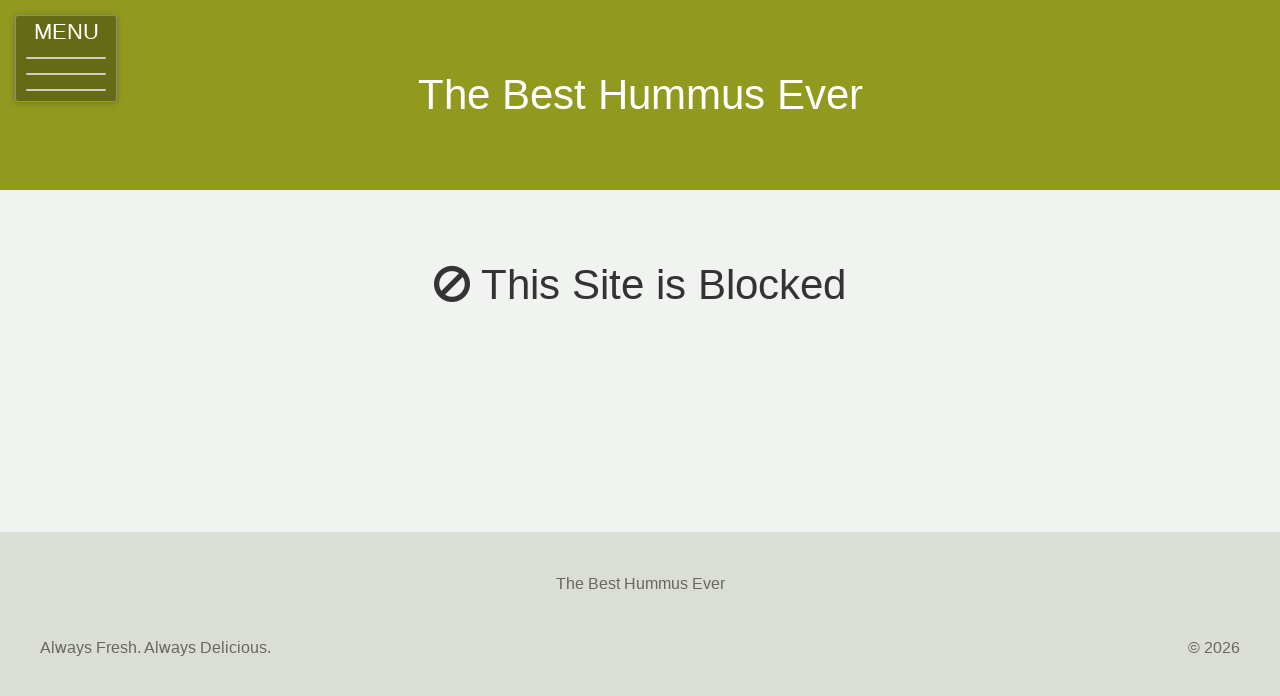

--- FILE ---
content_type: text/html; charset=utf-8
request_url: https://thebesthummusever.intergine.com/na
body_size: 2720
content:

<!DOCTYPE html>
<html lang="en">
<head><meta name="viewport" content="initial-scale=1, maximum-scale=1, width=device-width" /><title>
	The Best Hummus Ever - Custom
</title>
<link rel="apple-touch-icon" sizes="180x180" href="PWASiteResource.axd?f=apple-touch-icon.png">
<link rel="icon" type="image/png" sizes="32x32" href="PWASiteResource.axd?f=favicon-32x32.png">
<link rel="icon" type="image/png" sizes="16x16" href="PWASiteResource.axd?f=favicon-16x16.png">
<link rel="manifest" href="/PWASiteResource.axd?f=sites.webmanifest">
<link rel="mask-icon" href="PWASiteResource.axd?f=safari-pinned-tab.svg" color="#5bbad5">
<link rel="shortcut icon" href="PWASiteResource.axd?f=favicon.ico">
<meta name="msapplication-TileColor" content="#da532c">
<meta name="msapplication-config" content="PWASiteResource.axd?f=browserconfig.xml">
<meta name="theme-color" content="#ffffff"><meta name="title" content="The Best Hummus Ever">
<meta name="description" content="The Best Hummus Ever is a Las Vegas NV local company that makes fresh and delicious hummus daily with no preservatives and all natural products.">
<meta name="keywords" content="hummus, pita bread, pita chips, pesto, Las Vegas NV">
<meta name="robots" content="ALL,INDEX,FOLLOW">
<meta name="twitter:card" content="summary">
<meta name="twitter:site" content="@thebesthummusever">
<meta name="twitter:title" content="The Best Hummus Ever">
<meta name="twitter:description" content="The Best Hummus Ever is a Las Vegas NV local company that makes fresh and delicious hummus daily with no preservatives and all natural products.">
<meta name="twitter:image" content="https://thebesthummusever.intergine.com/PWASiteResource.axd?f=android-chrome-512x512.png">
<meta name="twitter:image:alt" content="The Best Hummus Ever is a Las Vegas NV local company that makes fresh and delicious hummus daily with no preservatives and all natural products.">
<meta property="og:site_name" content="thebesthummusever">
<meta property="og:type" content="website">
<meta property="og:title" content="The Best Hummus Ever">
<meta property="og:url" content="https://thebesthummusever.intergine.com">
<meta property="og:description" content="The Best Hummus Ever is a Las Vegas NV local company that makes fresh and delicious hummus daily with no preservatives and all natural products.">
<meta property="og:image" content="https://thebesthummusever.intergine.com/PWASiteResource.axd?f=android-chrome-512x512.png">
<script type="application/ld+json">{"@context":"https://schema.org","@type":"WebSite","name":"thebesthummusever","alternateName":"The Best Hummus Ever","url":"https://thebesthummusever.intergine.com"}</script><link rel="stylesheet" type="text/css" href="/App_Style/sitebundle?v=mP17UQNRgNGB0oiPYTgRuAh21S2IAnlhVBMSC9MNUBg1"><link rel="stylesheet" type="text/css" href="/_template/[thebesthummusever]/Themes/Lemon/sitethemebundle?v=nEiPgudbWvB8DQLPFaTL3jFl8KjCmr6WiqO5NMF_MDQ1&t=MA2"><link href="/Content/AjaxControlToolkit/Styles/SoNetSiteBundle?v=9QmZF-3_6_qCQ8O6X-YOxMfAHIH4ZHJkMPKC5VGC56Y1" rel="stylesheet"/>
</head>
<body>
    <form method="post" action="/na" id="aspnetForm" class="sonet-Form">
<div class="aspNetHidden">
<input type="hidden" name="__EVENTTARGET" id="__EVENTTARGET" value="" />
<input type="hidden" name="__EVENTARGUMENT" id="__EVENTARGUMENT" value="" />
<input type="hidden" name="__VIEWSTATE" id="__VIEWSTATE" value="/[base64]/naRfC3DpS9no" />
</div>

<script type="text/javascript">
//<![CDATA[
var theForm = document.forms['aspnetForm'];
if (!theForm) {
    theForm = document.aspnetForm;
}
function __doPostBack(eventTarget, eventArgument) {
    if (!theForm.onsubmit || (theForm.onsubmit() != false)) {
        theForm.__EVENTTARGET.value = eventTarget;
        theForm.__EVENTARGUMENT.value = eventArgument;
        theForm.submit();
    }
}
//]]>
</script>



<script src="/ScriptResource.axd?d=[base64]" type="text/javascript"></script>
<script src="/bundles/MsAjaxJs?v=4AaFUQ0-SG9e4YPXKEu75ymAAxPFjQgYAGjJUn6mmss1" type="text/javascript"></script>
<script src="/bundles/WebFormsJs?v=_LtdIHMzfH1ICIIwP445yVUt3rn2Df4HhaOX6Qq5_2Y1" type="text/javascript"></script>
<script src="/Scripts/AjaxControlToolkit/SoNetSiteBundle?v=wcU5IrnEtW8W0VLgeo7kyY9KPGG_cEPKgRWxCcNI5tw1" type="text/javascript"></script><script type="text/javascript">
//<![CDATA[
Sys.WebForms.PageRequestManager._initialize('ctl00$ctl00$ctl06', 'aspnetForm', ['tctl00$ctl00$ctl08$upnlTemplateContent',''], [], [], 90, 'ctl00$ctl00');
//]]>
</script>

        
<div id="sonet-Menu-toggle" style="display:none;"></div>
<div class="sonet-MainMenu sonet-RightMenu ">
    <a href="#sonet-Menu--left"
        title="sonet-menu--left"
        role="button"
        class="sonet-Menu-toggle sonet-Menu-toggle--left"        
        aria-expanded="false"
        aria-haspopup="true"
        aria-controls="sonet-Menu--left"
        aria-label="Open Menu">
        <span class="sr-only">Menu</span>
        <div class="sonet-MenuBar-title" aria-hidden="true">
            Menu
        </div>
        <div class="sonet-MenuBar" aria-hidden="true"></div>
        <div class="sonet-MenuBar" aria-hidden="true"></div>
        <div class="sonet-MenuBar" aria-hidden="true"></div>
    </a>

    <nav id="sonet-Menu--left" class="sonet-Menu sonet-Menu--left sonet-Site-nav-mobile" aria-expanded="false" aria-label="Main Menu">
        <a href="#sonet-Menu-toggle"
            title="sonet-menu-close"
            role="button"
            class="sonet-Menu-close"
            aria-expanded="false"
            aria-haspopup="true"
            aria-controls="sonet-Menu--left"
            aria-label="Close main Menu">
            <span class="sr-only">Close</span>
            <span class="fa fa-close" aria-hidden="true"></span>
        </a>
        <div class="sonet-Menu-content">
            <div class="sonet-Menu-title">thebesthummusever</div>
            
       

<ul id="TopMenuMobileContentWrapper_TopMenuContent_ulTabs" class="sonet-Tabs">
    
        <li class="">
            <a id="TopMenuMobileContentWrapper_TopMenuContent_hlHome" title="Click here to see a front page of this site" href="/">
            <span class="fa fa-home"></span>
            <span>Home</span></a></li>
    
    
        <li class="" visible="false">
            <a id="TopMenuMobileContentWrapper_TopMenuContent_hlCustomPage" href="/t">
            <i></i>
            <span>Testimonials</span></a></li>
    
    
        <li class="" visible="false">
            <a id="TopMenuMobileContentWrapper_TopMenuContent_hlCustomPage2" href="/s">
            <i></i>
            <span>Web Store</span></a></li>
    
    
        <li class="" visible="false">
            <a id="TopMenuMobileContentWrapper_TopMenuContent_hlCustomPage3" href="/r">
            <i></i>
            <span>How We Do It</span></a></li>
    
    
    
        <li class="">
            <a id="TopMenuMobileContentWrapper_TopMenuContent_hlMedia" title="Click here to view Gallery" href="/mf">
            <span class="fa fa-film"></span>
            <span>Gallery</span></a></li>
    
    
    
    
        <li class="">
            <a id="TopMenuMobileContentWrapper_TopMenuContent_hlForm" title="Click here to view Contact" href="/f">
            <span class="fa fa-wpforms"></span>
            <span>Contact</span></a>
        </li>
    
    
        <li>
            <a id="TopMenuMobileContentWrapper_TopMenuContent_hlLogin1" href="/login"><span class="fa fa-user" aria-hidden="true"></span> Login</a>
        </li>
    
    
</ul>





    
        </div>
    </nav>
    <a href="#sonet-Menu-toggle"
        class="backdrop"
        tabindex="-1"
        aria-hidden="true">
        <span class="sr-only"></span>
    </a>
</div>



        <header class="sonet-Header uk-text-center uk-section uk-section-primary">
            <h1>
                
The Best Hummus Ever

            </h1>
            
        </header>
        <main>
            
            <section>
                
            </section>
            <section class="uk-margin uk-text-center">
                


            </section>
            <section>
                
    
    <div class="uk-margin-large-top uk-margin-large-bottom uk-text-center">
        <h1><i class="fa fa-ban" aria-hidden="true"></i>
            This Site is Blocked</h1>
    </div>


            </section>
            <div id="ctl00_ctl00_ctl08_upnlTemplateContent">
	
        
        
    
</div>


        </main>
        <footer>            
            <div class="uk-background-muted uk-padding">
                
<div class="uk-margin" data-uk-grid>
    <div class="uk-text-center uk-width-1-1">
        
The Best Hummus Ever

    </div>
    <div class="uk-width-1-2@m uk-text-left@m uk-text-center">
        
Always Fresh. Always Delicious.

    </div>
    <div class="uk-width-1-2@m uk-text-right@m uk-text-center">
        &copy;
    2026
        <a aria-label="Go to Root site" href='https://www.intergine.com'>
            </a>
    </div>
</div>


            </div>
        </footer>
    
<div class="aspNetHidden">

	<input type="hidden" name="__VIEWSTATEGENERATOR" id="__VIEWSTATEGENERATOR" value="6942774E" />
</div>

<script type="text/javascript">
//<![CDATA[
if(UpUp) UpUp.start({'content-url': '/offline.html','service-worker-url': '/sonet.sw.min.js'});//]]>
</script>
</form>
</body>
</html>


--- FILE ---
content_type: text/css; charset=utf-8
request_url: https://thebesthummusever.intergine.com/App_Style/sitebundle?v=mP17UQNRgNGB0oiPYTgRuAh21S2IAnlhVBMSC9MNUBg1
body_size: 56034
content:
@charset "UTF-8";
@charset "UTF-8";
/*!
 *  Font Awesome 4.7.0 by @davegandy - http://fontawesome.io - @fontawesome
 *  License - http://fontawesome.io/license (Font: SIL OFL 1.1, CSS: MIT License)
 */
@font-face{font-family:'FontAwesome';src:url("../fonts/fontawesome-webfont.eot?v=4.7.0");src:url("../fonts/fontawesome-webfont.eot?#iefix&v=4.7.0") format("embedded-opentype"),url("../fonts/fontawesome-webfont.woff2?v=4.7.0") format("woff2"),url("../fonts/fontawesome-webfont.woff?v=4.7.0") format("woff"),url("../fonts/fontawesome-webfont.ttf?v=4.7.0") format("truetype"),url("../fonts/fontawesome-webfont.svg?v=4.7.0#fontawesomeregular") format("svg");font-weight:normal;font-style:normal;font-display:swap;}.fa{display:inline-block;font:normal normal normal 14px/1 FontAwesome;font-size:inherit;text-rendering:auto;-webkit-font-smoothing:antialiased;-moz-osx-font-smoothing:grayscale;}.fa-lg{font-size:1.33333333em;line-height:.75em;vertical-align:-15%;}.fa-2x{font-size:2em;}.fa-3x{font-size:3em;}.fa-4x{font-size:4em;}.fa-5x{font-size:5em;}.fa-fw{width:1.28571429em;text-align:center;}.fa-ul{padding-left:0;margin-left:2.14285714em;list-style-type:none;}.fa-ul>li{position:relative;}.fa-li{position:absolute;left:-2.14285714em;width:2.14285714em;top:.14285714em;text-align:center;}.fa-li.fa-lg{left:-1.85714286em;}.fa-border{padding:.2em .25em .15em;border:solid .08em #eee;border-radius:.1em;}.fa-pull-left{float:left;}.fa-pull-right{float:right;}.fa.fa-pull-left{margin-right:.3em;}.fa.fa-pull-right{margin-left:.3em;}.pull-right{float:right;}.pull-left{float:left;}.fa.pull-left{margin-right:.3em;}.fa.pull-right{margin-left:.3em;}.fa-spin{-webkit-animation:fa-spin 2s infinite linear;animation:fa-spin 2s infinite linear;}.fa-pulse{-webkit-animation:fa-spin 1s infinite steps(8);animation:fa-spin 1s infinite steps(8);}@-webkit-keyframes fa-spin{0%{-webkit-transform:rotate(0deg);transform:rotate(0deg);}100%{-webkit-transform:rotate(359deg);transform:rotate(359deg);}}@keyframes fa-spin{0%{-webkit-transform:rotate(0deg);transform:rotate(0deg);}100%{-webkit-transform:rotate(359deg);transform:rotate(359deg);}}.fa-rotate-90{-ms-filter:"progid:DXImageTransform.Microsoft.BasicImage(rotation=1)";-webkit-transform:rotate(90deg);-ms-transform:rotate(90deg);transform:rotate(90deg);}.fa-rotate-180{-ms-filter:"progid:DXImageTransform.Microsoft.BasicImage(rotation=2)";-webkit-transform:rotate(180deg);-ms-transform:rotate(180deg);transform:rotate(180deg);}.fa-rotate-270{-ms-filter:"progid:DXImageTransform.Microsoft.BasicImage(rotation=3)";-webkit-transform:rotate(270deg);-ms-transform:rotate(270deg);transform:rotate(270deg);}.fa-flip-horizontal{-ms-filter:"progid:DXImageTransform.Microsoft.BasicImage(rotation=0, mirror=1)";-webkit-transform:scale(-1,1);-ms-transform:scale(-1,1);transform:scale(-1,1);}.fa-flip-vertical{-ms-filter:"progid:DXImageTransform.Microsoft.BasicImage(rotation=2, mirror=1)";-webkit-transform:scale(1,-1);-ms-transform:scale(1,-1);transform:scale(1,-1);}:root .fa-rotate-90,:root .fa-rotate-180,:root .fa-rotate-270,:root .fa-flip-horizontal,:root .fa-flip-vertical{filter:none;}.fa-stack{position:relative;display:inline-block;width:2em;height:2em;line-height:2em;vertical-align:middle;}.fa-stack-1x,.fa-stack-2x{position:absolute;left:0;width:100%;text-align:center;}.fa-stack-1x{line-height:inherit;}.fa-stack-2x{font-size:2em;}.fa-inverse{color:#fff;}.fa-glass:before{content:"";}.fa-music:before{content:"";}.fa-search:before{content:"";}.fa-envelope-o:before{content:"";}.fa-heart:before{content:"";}.fa-star:before{content:"";}.fa-star-o:before{content:"";}.fa-user:before{content:"";}.fa-film:before{content:"";}.fa-th-large:before{content:"";}.fa-th:before{content:"";}.fa-th-list:before{content:"";}.fa-check:before{content:"";}.fa-remove:before,.fa-close:before,.fa-times:before{content:"";}.fa-search-plus:before{content:"";}.fa-search-minus:before{content:"";}.fa-power-off:before{content:"";}.fa-signal:before{content:"";}.fa-gear:before,.fa-cog:before{content:"";}.fa-trash-o:before{content:"";}.fa-home:before{content:"";}.fa-file-o:before{content:"";}.fa-clock-o:before{content:"";}.fa-road:before{content:"";}.fa-download:before{content:"";}.fa-arrow-circle-o-down:before{content:"";}.fa-arrow-circle-o-up:before{content:"";}.fa-inbox:before{content:"";}.fa-play-circle-o:before{content:"";}.fa-rotate-right:before,.fa-repeat:before{content:"";}.fa-refresh:before{content:"";}.fa-list-alt:before{content:"";}.fa-lock:before{content:"";}.fa-flag:before{content:"";}.fa-headphones:before{content:"";}.fa-volume-off:before{content:"";}.fa-volume-down:before{content:"";}.fa-volume-up:before{content:"";}.fa-qrcode:before{content:"";}.fa-barcode:before{content:"";}.fa-tag:before{content:"";}.fa-tags:before{content:"";}.fa-book:before{content:"";}.fa-bookmark:before{content:"";}.fa-print:before{content:"";}.fa-camera:before{content:"";}.fa-font:before{content:"";}.fa-bold:before{content:"";}.fa-italic:before{content:"";}.fa-text-height:before{content:"";}.fa-text-width:before{content:"";}.fa-align-left:before{content:"";}.fa-align-center:before{content:"";}.fa-align-right:before{content:"";}.fa-align-justify:before{content:"";}.fa-list:before{content:"";}.fa-dedent:before,.fa-outdent:before{content:"";}.fa-indent:before{content:"";}.fa-video-camera:before{content:"";}.fa-photo:before,.fa-image:before,.fa-picture-o:before{content:"";}.fa-pencil:before{content:"";}.fa-map-marker:before{content:"";}.fa-adjust:before{content:"";}.fa-tint:before{content:"";}.fa-edit:before,.fa-pencil-square-o:before{content:"";}.fa-share-square-o:before{content:"";}.fa-check-square-o:before{content:"";}.fa-arrows:before{content:"";}.fa-step-backward:before{content:"";}.fa-fast-backward:before{content:"";}.fa-backward:before{content:"";}.fa-play:before{content:"";}.fa-pause:before{content:"";}.fa-stop:before{content:"";}.fa-forward:before{content:"";}.fa-fast-forward:before{content:"";}.fa-step-forward:before{content:"";}.fa-eject:before{content:"";}.fa-chevron-left:before{content:"";}.fa-chevron-right:before{content:"";}.fa-plus-circle:before{content:"";}.fa-minus-circle:before{content:"";}.fa-times-circle:before{content:"";}.fa-check-circle:before{content:"";}.fa-question-circle:before{content:"";}.fa-info-circle:before{content:"";}.fa-crosshairs:before{content:"";}.fa-times-circle-o:before{content:"";}.fa-check-circle-o:before{content:"";}.fa-ban:before{content:"";}.fa-arrow-left:before{content:"";}.fa-arrow-right:before{content:"";}.fa-arrow-up:before{content:"";}.fa-arrow-down:before{content:"";}.fa-mail-forward:before,.fa-share:before{content:"";}.fa-expand:before{content:"";}.fa-compress:before{content:"";}.fa-plus:before{content:"";}.fa-minus:before{content:"";}.fa-asterisk:before{content:"";}.fa-exclamation-circle:before{content:"";}.fa-gift:before{content:"";}.fa-leaf:before{content:"";}.fa-fire:before{content:"";}.fa-eye:before{content:"";}.fa-eye-slash:before{content:"";}.fa-warning:before,.fa-exclamation-triangle:before{content:"";}.fa-plane:before{content:"";}.fa-calendar:before{content:"";}.fa-random:before{content:"";}.fa-comment:before{content:"";}.fa-magnet:before{content:"";}.fa-chevron-up:before{content:"";}.fa-chevron-down:before{content:"";}.fa-retweet:before{content:"";}.fa-shopping-cart:before{content:"";}.fa-folder:before{content:"";}.fa-folder-open:before{content:"";}.fa-arrows-v:before{content:"";}.fa-arrows-h:before{content:"";}.fa-bar-chart-o:before,.fa-bar-chart:before{content:"";}.fa-twitter-square:before{content:"";}.fa-facebook-square:before{content:"";}.fa-camera-retro:before{content:"";}.fa-key:before{content:"";}.fa-gears:before,.fa-cogs:before{content:"";}.fa-comments:before{content:"";}.fa-thumbs-o-up:before{content:"";}.fa-thumbs-o-down:before{content:"";}.fa-star-half:before{content:"";}.fa-heart-o:before{content:"";}.fa-sign-out:before{content:"";}.fa-linkedin-square:before{content:"";}.fa-thumb-tack:before{content:"";}.fa-external-link:before{content:"";}.fa-sign-in:before{content:"";}.fa-trophy:before{content:"";}.fa-github-square:before{content:"";}.fa-upload:before{content:"";}.fa-lemon-o:before{content:"";}.fa-phone:before{content:"";}.fa-square-o:before{content:"";}.fa-bookmark-o:before{content:"";}.fa-phone-square:before{content:"";}.fa-twitter:before{content:"";}.fa-facebook-f:before,.fa-facebook:before{content:"";}.fa-github:before{content:"";}.fa-unlock:before{content:"";}.fa-credit-card:before{content:"";}.fa-feed:before,.fa-rss:before{content:"";}.fa-hdd-o:before{content:"";}.fa-bullhorn:before{content:"";}.fa-bell:before{content:"";}.fa-certificate:before{content:"";}.fa-hand-o-right:before{content:"";}.fa-hand-o-left:before{content:"";}.fa-hand-o-up:before{content:"";}.fa-hand-o-down:before{content:"";}.fa-arrow-circle-left:before{content:"";}.fa-arrow-circle-right:before{content:"";}.fa-arrow-circle-up:before{content:"";}.fa-arrow-circle-down:before{content:"";}.fa-globe:before{content:"";}.fa-wrench:before{content:"";}.fa-tasks:before{content:"";}.fa-filter:before{content:"";}.fa-briefcase:before{content:"";}.fa-arrows-alt:before{content:"";}.fa-group:before,.fa-users:before{content:"";}.fa-chain:before,.fa-link:before{content:"";}.fa-cloud:before{content:"";}.fa-flask:before{content:"";}.fa-cut:before,.fa-scissors:before{content:"";}.fa-copy:before,.fa-files-o:before{content:"";}.fa-paperclip:before{content:"";}.fa-save:before,.fa-floppy-o:before{content:"";}.fa-square:before{content:"";}.fa-navicon:before,.fa-reorder:before,.fa-bars:before{content:"";}.fa-list-ul:before{content:"";}.fa-list-ol:before{content:"";}.fa-strikethrough:before{content:"";}.fa-underline:before{content:"";}.fa-table:before{content:"";}.fa-magic:before{content:"";}.fa-truck:before{content:"";}.fa-pinterest:before{content:"";}.fa-pinterest-square:before{content:"";}.fa-google-plus-square:before{content:"";}.fa-google-plus:before{content:"";}.fa-money:before{content:"";}.fa-caret-down:before{content:"";}.fa-caret-up:before{content:"";}.fa-caret-left:before{content:"";}.fa-caret-right:before{content:"";}.fa-columns:before{content:"";}.fa-unsorted:before,.fa-sort:before{content:"";}.fa-sort-down:before,.fa-sort-desc:before{content:"";}.fa-sort-up:before,.fa-sort-asc:before{content:"";}.fa-envelope:before{content:"";}.fa-linkedin:before{content:"";}.fa-rotate-left:before,.fa-undo:before{content:"";}.fa-legal:before,.fa-gavel:before{content:"";}.fa-dashboard:before,.fa-tachometer:before{content:"";}.fa-comment-o:before{content:"";}.fa-comments-o:before{content:"";}.fa-flash:before,.fa-bolt:before{content:"";}.fa-sitemap:before{content:"";}.fa-umbrella:before{content:"";}.fa-paste:before,.fa-clipboard:before{content:"";}.fa-lightbulb-o:before{content:"";}.fa-exchange:before{content:"";}.fa-cloud-download:before{content:"";}.fa-cloud-upload:before{content:"";}.fa-user-md:before{content:"";}.fa-stethoscope:before{content:"";}.fa-suitcase:before{content:"";}.fa-bell-o:before{content:"";}.fa-coffee:before{content:"";}.fa-cutlery:before{content:"";}.fa-file-text-o:before{content:"";}.fa-building-o:before{content:"";}.fa-hospital-o:before{content:"";}.fa-ambulance:before{content:"";}.fa-medkit:before{content:"";}.fa-fighter-jet:before{content:"";}.fa-beer:before{content:"";}.fa-h-square:before{content:"";}.fa-plus-square:before{content:"";}.fa-angle-double-left:before{content:"";}.fa-angle-double-right:before{content:"";}.fa-angle-double-up:before{content:"";}.fa-angle-double-down:before{content:"";}.fa-angle-left:before{content:"";}.fa-angle-right:before{content:"";}.fa-angle-up:before{content:"";}.fa-angle-down:before{content:"";}.fa-desktop:before{content:"";}.fa-laptop:before{content:"";}.fa-tablet:before{content:"";}.fa-mobile-phone:before,.fa-mobile:before{content:"";}.fa-circle-o:before{content:"";}.fa-quote-left:before{content:"";}.fa-quote-right:before{content:"";}.fa-spinner:before{content:"";}.fa-circle:before{content:"";}.fa-mail-reply:before,.fa-reply:before{content:"";}.fa-github-alt:before{content:"";}.fa-folder-o:before{content:"";}.fa-folder-open-o:before{content:"";}.fa-smile-o:before{content:"";}.fa-frown-o:before{content:"";}.fa-meh-o:before{content:"";}.fa-gamepad:before{content:"";}.fa-keyboard-o:before{content:"";}.fa-flag-o:before{content:"";}.fa-flag-checkered:before{content:"";}.fa-terminal:before{content:"";}.fa-code:before{content:"";}.fa-mail-reply-all:before,.fa-reply-all:before{content:"";}.fa-star-half-empty:before,.fa-star-half-full:before,.fa-star-half-o:before{content:"";}.fa-location-arrow:before{content:"";}.fa-crop:before{content:"";}.fa-code-fork:before{content:"";}.fa-unlink:before,.fa-chain-broken:before{content:"";}.fa-question:before{content:"";}.fa-info:before{content:"";}.fa-exclamation:before{content:"";}.fa-superscript:before{content:"";}.fa-subscript:before{content:"";}.fa-eraser:before{content:"";}.fa-puzzle-piece:before{content:"";}.fa-microphone:before{content:"";}.fa-microphone-slash:before{content:"";}.fa-shield:before{content:"";}.fa-calendar-o:before{content:"";}.fa-fire-extinguisher:before{content:"";}.fa-rocket:before{content:"";}.fa-maxcdn:before{content:"";}.fa-chevron-circle-left:before{content:"";}.fa-chevron-circle-right:before{content:"";}.fa-chevron-circle-up:before{content:"";}.fa-chevron-circle-down:before{content:"";}.fa-html5:before{content:"";}.fa-css3:before{content:"";}.fa-anchor:before{content:"";}.fa-unlock-alt:before{content:"";}.fa-bullseye:before{content:"";}.fa-ellipsis-h:before{content:"";}.fa-ellipsis-v:before{content:"";}.fa-rss-square:before{content:"";}.fa-play-circle:before{content:"";}.fa-ticket:before{content:"";}.fa-minus-square:before{content:"";}.fa-minus-square-o:before{content:"";}.fa-level-up:before{content:"";}.fa-level-down:before{content:"";}.fa-check-square:before{content:"";}.fa-pencil-square:before{content:"";}.fa-external-link-square:before{content:"";}.fa-share-square:before{content:"";}.fa-compass:before{content:"";}.fa-toggle-down:before,.fa-caret-square-o-down:before{content:"";}.fa-toggle-up:before,.fa-caret-square-o-up:before{content:"";}.fa-toggle-right:before,.fa-caret-square-o-right:before{content:"";}.fa-euro:before,.fa-eur:before{content:"";}.fa-gbp:before{content:"";}.fa-dollar:before,.fa-usd:before{content:"";}.fa-rupee:before,.fa-inr:before{content:"";}.fa-cny:before,.fa-rmb:before,.fa-yen:before,.fa-jpy:before{content:"";}.fa-ruble:before,.fa-rouble:before,.fa-rub:before{content:"";}.fa-won:before,.fa-krw:before{content:"";}.fa-bitcoin:before,.fa-btc:before{content:"";}.fa-file:before{content:"";}.fa-file-text:before{content:"";}.fa-sort-alpha-asc:before{content:"";}.fa-sort-alpha-desc:before{content:"";}.fa-sort-amount-asc:before{content:"";}.fa-sort-amount-desc:before{content:"";}.fa-sort-numeric-asc:before{content:"";}.fa-sort-numeric-desc:before{content:"";}.fa-thumbs-up:before{content:"";}.fa-thumbs-down:before{content:"";}.fa-youtube-square:before{content:"";}.fa-youtube:before{content:"";}.fa-xing:before{content:"";}.fa-xing-square:before{content:"";}.fa-youtube-play:before{content:"";}.fa-dropbox:before{content:"";}.fa-stack-overflow:before{content:"";}.fa-instagram:before{content:"";}.fa-flickr:before{content:"";}.fa-adn:before{content:"";}.fa-bitbucket:before{content:"";}.fa-bitbucket-square:before{content:"";}.fa-tumblr:before{content:"";}.fa-tumblr-square:before{content:"";}.fa-long-arrow-down:before{content:"";}.fa-long-arrow-up:before{content:"";}.fa-long-arrow-left:before{content:"";}.fa-long-arrow-right:before{content:"";}.fa-apple:before{content:"";}.fa-windows:before{content:"";}.fa-android:before{content:"";}.fa-linux:before{content:"";}.fa-dribbble:before{content:"";}.fa-skype:before{content:"";}.fa-foursquare:before{content:"";}.fa-trello:before{content:"";}.fa-female:before{content:"";}.fa-male:before{content:"";}.fa-gittip:before,.fa-gratipay:before{content:"";}.fa-sun-o:before{content:"";}.fa-moon-o:before{content:"";}.fa-archive:before{content:"";}.fa-bug:before{content:"";}.fa-vk:before{content:"";}.fa-weibo:before{content:"";}.fa-renren:before{content:"";}.fa-pagelines:before{content:"";}.fa-stack-exchange:before{content:"";}.fa-arrow-circle-o-right:before{content:"";}.fa-arrow-circle-o-left:before{content:"";}.fa-toggle-left:before,.fa-caret-square-o-left:before{content:"";}.fa-dot-circle-o:before{content:"";}.fa-wheelchair:before{content:"";}.fa-vimeo-square:before{content:"";}.fa-turkish-lira:before,.fa-try:before{content:"";}.fa-plus-square-o:before{content:"";}.fa-space-shuttle:before{content:"";}.fa-slack:before{content:"";}.fa-envelope-square:before{content:"";}.fa-wordpress:before{content:"";}.fa-openid:before{content:"";}.fa-institution:before,.fa-bank:before,.fa-university:before{content:"";}.fa-mortar-board:before,.fa-graduation-cap:before{content:"";}.fa-yahoo:before{content:"";}.fa-google:before{content:"";}.fa-reddit:before{content:"";}.fa-reddit-square:before{content:"";}.fa-stumbleupon-circle:before{content:"";}.fa-stumbleupon:before{content:"";}.fa-delicious:before{content:"";}.fa-digg:before{content:"";}.fa-pied-piper-pp:before{content:"";}.fa-pied-piper-alt:before{content:"";}.fa-drupal:before{content:"";}.fa-joomla:before{content:"";}.fa-language:before{content:"";}.fa-fax:before{content:"";}.fa-building:before{content:"";}.fa-child:before{content:"";}.fa-paw:before{content:"";}.fa-spoon:before{content:"";}.fa-cube:before{content:"";}.fa-cubes:before{content:"";}.fa-behance:before{content:"";}.fa-behance-square:before{content:"";}.fa-steam:before{content:"";}.fa-steam-square:before{content:"";}.fa-recycle:before{content:"";}.fa-automobile:before,.fa-car:before{content:"";}.fa-cab:before,.fa-taxi:before{content:"";}.fa-tree:before{content:"";}.fa-spotify:before{content:"";}.fa-deviantart:before{content:"";}.fa-soundcloud:before{content:"";}.fa-database:before{content:"";}.fa-file-pdf-o:before{content:"";}.fa-file-word-o:before{content:"";}.fa-file-excel-o:before{content:"";}.fa-file-powerpoint-o:before{content:"";}.fa-file-photo-o:before,.fa-file-picture-o:before,.fa-file-image-o:before{content:"";}.fa-file-zip-o:before,.fa-file-archive-o:before{content:"";}.fa-file-sound-o:before,.fa-file-audio-o:before{content:"";}.fa-file-movie-o:before,.fa-file-video-o:before{content:"";}.fa-file-code-o:before{content:"";}.fa-vine:before{content:"";}.fa-codepen:before{content:"";}.fa-jsfiddle:before{content:"";}.fa-life-bouy:before,.fa-life-buoy:before,.fa-life-saver:before,.fa-support:before,.fa-life-ring:before{content:"";}.fa-circle-o-notch:before{content:"";}.fa-ra:before,.fa-resistance:before,.fa-rebel:before{content:"";}.fa-ge:before,.fa-empire:before{content:"";}.fa-git-square:before{content:"";}.fa-git:before{content:"";}.fa-y-combinator-square:before,.fa-yc-square:before,.fa-hacker-news:before{content:"";}.fa-tencent-weibo:before{content:"";}.fa-qq:before{content:"";}.fa-wechat:before,.fa-weixin:before{content:"";}.fa-send:before,.fa-paper-plane:before{content:"";}.fa-send-o:before,.fa-paper-plane-o:before{content:"";}.fa-history:before{content:"";}.fa-circle-thin:before{content:"";}.fa-header:before{content:"";}.fa-paragraph:before{content:"";}.fa-sliders:before{content:"";}.fa-share-alt:before{content:"";}.fa-share-alt-square:before{content:"";}.fa-bomb:before{content:"";}.fa-soccer-ball-o:before,.fa-futbol-o:before{content:"";}.fa-tty:before{content:"";}.fa-binoculars:before{content:"";}.fa-plug:before{content:"";}.fa-slideshare:before{content:"";}.fa-twitch:before{content:"";}.fa-yelp:before{content:"";}.fa-newspaper-o:before{content:"";}.fa-wifi:before{content:"";}.fa-calculator:before{content:"";}.fa-paypal:before{content:"";}.fa-google-wallet:before{content:"";}.fa-cc-visa:before{content:"";}.fa-cc-mastercard:before{content:"";}.fa-cc-discover:before{content:"";}.fa-cc-amex:before{content:"";}.fa-cc-paypal:before{content:"";}.fa-cc-stripe:before{content:"";}.fa-bell-slash:before{content:"";}.fa-bell-slash-o:before{content:"";}.fa-trash:before{content:"";}.fa-copyright:before{content:"";}.fa-at:before{content:"";}.fa-eyedropper:before{content:"";}.fa-paint-brush:before{content:"";}.fa-birthday-cake:before{content:"";}.fa-area-chart:before{content:"";}.fa-pie-chart:before{content:"";}.fa-line-chart:before{content:"";}.fa-lastfm:before{content:"";}.fa-lastfm-square:before{content:"";}.fa-toggle-off:before{content:"";}.fa-toggle-on:before{content:"";}.fa-bicycle:before{content:"";}.fa-bus:before{content:"";}.fa-ioxhost:before{content:"";}.fa-angellist:before{content:"";}.fa-cc:before{content:"";}.fa-shekel:before,.fa-sheqel:before,.fa-ils:before{content:"";}.fa-meanpath:before{content:"";}.fa-buysellads:before{content:"";}.fa-connectdevelop:before{content:"";}.fa-dashcube:before{content:"";}.fa-forumbee:before{content:"";}.fa-leanpub:before{content:"";}.fa-sellsy:before{content:"";}.fa-shirtsinbulk:before{content:"";}.fa-simplybuilt:before{content:"";}.fa-skyatlas:before{content:"";}.fa-cart-plus:before{content:"";}.fa-cart-arrow-down:before{content:"";}.fa-diamond:before{content:"";}.fa-ship:before{content:"";}.fa-user-secret:before{content:"";}.fa-motorcycle:before{content:"";}.fa-street-view:before{content:"";}.fa-heartbeat:before{content:"";}.fa-venus:before{content:"";}.fa-mars:before{content:"";}.fa-mercury:before{content:"";}.fa-intersex:before,.fa-transgender:before{content:"";}.fa-transgender-alt:before{content:"";}.fa-venus-double:before{content:"";}.fa-mars-double:before{content:"";}.fa-venus-mars:before{content:"";}.fa-mars-stroke:before{content:"";}.fa-mars-stroke-v:before{content:"";}.fa-mars-stroke-h:before{content:"";}.fa-neuter:before{content:"";}.fa-genderless:before{content:"";}.fa-facebook-official:before{content:"";}.fa-pinterest-p:before{content:"";}.fa-whatsapp:before{content:"";}.fa-server:before{content:"";}.fa-user-plus:before{content:"";}.fa-user-times:before{content:"";}.fa-hotel:before,.fa-bed:before{content:"";}.fa-viacoin:before{content:"";}.fa-train:before{content:"";}.fa-subway:before{content:"";}.fa-medium:before{content:"";}.fa-yc:before,.fa-y-combinator:before{content:"";}.fa-optin-monster:before{content:"";}.fa-opencart:before{content:"";}.fa-expeditedssl:before{content:"";}.fa-battery-4:before,.fa-battery:before,.fa-battery-full:before{content:"";}.fa-battery-3:before,.fa-battery-three-quarters:before{content:"";}.fa-battery-2:before,.fa-battery-half:before{content:"";}.fa-battery-1:before,.fa-battery-quarter:before{content:"";}.fa-battery-0:before,.fa-battery-empty:before{content:"";}.fa-mouse-pointer:before{content:"";}.fa-i-cursor:before{content:"";}.fa-object-group:before{content:"";}.fa-object-ungroup:before{content:"";}.fa-sticky-note:before{content:"";}.fa-sticky-note-o:before{content:"";}.fa-cc-jcb:before{content:"";}.fa-cc-diners-club:before{content:"";}.fa-clone:before{content:"";}.fa-balance-scale:before{content:"";}.fa-hourglass-o:before{content:"";}.fa-hourglass-1:before,.fa-hourglass-start:before{content:"";}.fa-hourglass-2:before,.fa-hourglass-half:before{content:"";}.fa-hourglass-3:before,.fa-hourglass-end:before{content:"";}.fa-hourglass:before{content:"";}.fa-hand-grab-o:before,.fa-hand-rock-o:before{content:"";}.fa-hand-stop-o:before,.fa-hand-paper-o:before{content:"";}.fa-hand-scissors-o:before{content:"";}.fa-hand-lizard-o:before{content:"";}.fa-hand-spock-o:before{content:"";}.fa-hand-pointer-o:before{content:"";}.fa-hand-peace-o:before{content:"";}.fa-trademark:before{content:"";}.fa-registered:before{content:"";}.fa-creative-commons:before{content:"";}.fa-gg:before{content:"";}.fa-gg-circle:before{content:"";}.fa-tripadvisor:before{content:"";}.fa-odnoklassniki:before{content:"";}.fa-odnoklassniki-square:before{content:"";}.fa-get-pocket:before{content:"";}.fa-wikipedia-w:before{content:"";}.fa-safari:before{content:"";}.fa-chrome:before{content:"";}.fa-firefox:before{content:"";}.fa-opera:before{content:"";}.fa-internet-explorer:before{content:"";}.fa-tv:before,.fa-television:before{content:"";}.fa-contao:before{content:"";}.fa-500px:before{content:"";}.fa-amazon:before{content:"";}.fa-calendar-plus-o:before{content:"";}.fa-calendar-minus-o:before{content:"";}.fa-calendar-times-o:before{content:"";}.fa-calendar-check-o:before{content:"";}.fa-industry:before{content:"";}.fa-map-pin:before{content:"";}.fa-map-signs:before{content:"";}.fa-map-o:before{content:"";}.fa-map:before{content:"";}.fa-commenting:before{content:"";}.fa-commenting-o:before{content:"";}.fa-houzz:before{content:"";}.fa-vimeo:before{content:"";}.fa-black-tie:before{content:"";}.fa-fonticons:before{content:"";}.fa-reddit-alien:before{content:"";}.fa-edge:before{content:"";}.fa-credit-card-alt:before{content:"";}.fa-codiepie:before{content:"";}.fa-modx:before{content:"";}.fa-fort-awesome:before{content:"";}.fa-usb:before{content:"";}.fa-product-hunt:before{content:"";}.fa-mixcloud:before{content:"";}.fa-scribd:before{content:"";}.fa-pause-circle:before{content:"";}.fa-pause-circle-o:before{content:"";}.fa-stop-circle:before{content:"";}.fa-stop-circle-o:before{content:"";}.fa-shopping-bag:before{content:"";}.fa-shopping-basket:before{content:"";}.fa-hashtag:before{content:"";}.fa-bluetooth:before{content:"";}.fa-bluetooth-b:before{content:"";}.fa-percent:before{content:"";}.fa-gitlab:before{content:"";}.fa-wpbeginner:before{content:"";}.fa-wpforms:before{content:"";}.fa-envira:before{content:"";}.fa-universal-access:before{content:"";}.fa-wheelchair-alt:before{content:"";}.fa-question-circle-o:before{content:"";}.fa-blind:before{content:"";}.fa-audio-description:before{content:"";}.fa-volume-control-phone:before{content:"";}.fa-braille:before{content:"";}.fa-assistive-listening-systems:before{content:"";}.fa-asl-interpreting:before,.fa-american-sign-language-interpreting:before{content:"";}.fa-deafness:before,.fa-hard-of-hearing:before,.fa-deaf:before{content:"";}.fa-glide:before{content:"";}.fa-glide-g:before{content:"";}.fa-signing:before,.fa-sign-language:before{content:"";}.fa-low-vision:before{content:"";}.fa-viadeo:before{content:"";}.fa-viadeo-square:before{content:"";}.fa-snapchat:before{content:"";}.fa-snapchat-ghost:before{content:"";}.fa-snapchat-square:before{content:"";}.fa-pied-piper:before{content:"";}.fa-first-order:before{content:"";}.fa-yoast:before{content:"";}.fa-themeisle:before{content:"";}.fa-google-plus-circle:before,.fa-google-plus-official:before{content:"";}.fa-fa:before,.fa-font-awesome:before{content:"";}.fa-handshake-o:before{content:"";}.fa-envelope-open:before{content:"";}.fa-envelope-open-o:before{content:"";}.fa-linode:before{content:"";}.fa-address-book:before{content:"";}.fa-address-book-o:before{content:"";}.fa-vcard:before,.fa-address-card:before{content:"";}.fa-vcard-o:before,.fa-address-card-o:before{content:"";}.fa-user-circle:before{content:"";}.fa-user-circle-o:before{content:"";}.fa-user-o:before{content:"";}.fa-id-badge:before{content:"";}.fa-drivers-license:before,.fa-id-card:before{content:"";}.fa-drivers-license-o:before,.fa-id-card-o:before{content:"";}.fa-quora:before{content:"";}.fa-free-code-camp:before{content:"";}.fa-telegram:before{content:"";}.fa-thermometer-4:before,.fa-thermometer:before,.fa-thermometer-full:before{content:"";}.fa-thermometer-3:before,.fa-thermometer-three-quarters:before{content:"";}.fa-thermometer-2:before,.fa-thermometer-half:before{content:"";}.fa-thermometer-1:before,.fa-thermometer-quarter:before{content:"";}.fa-thermometer-0:before,.fa-thermometer-empty:before{content:"";}.fa-shower:before{content:"";}.fa-bathtub:before,.fa-s15:before,.fa-bath:before{content:"";}.fa-podcast:before{content:"";}.fa-window-maximize:before{content:"";}.fa-window-minimize:before{content:"";}.fa-window-restore:before{content:"";}.fa-times-rectangle:before,.fa-window-close:before{content:"";}.fa-times-rectangle-o:before,.fa-window-close-o:before{content:"";}.fa-bandcamp:before{content:"";}.fa-grav:before{content:"";}.fa-etsy:before{content:"";}.fa-imdb:before{content:"";}.fa-ravelry:before{content:"";}.fa-eercast:before{content:"";}.fa-microchip:before{content:"";}.fa-snowflake-o:before{content:"";}.fa-superpowers:before{content:"";}.fa-wpexplorer:before{content:"";}.fa-meetup:before{content:"";}.sr-only{position:absolute;width:1px;height:1px;padding:0;margin:-1px;overflow:hidden;clip:rect(0,0,0,0);border:0;}.sr-only-focusable:active,.sr-only-focusable:focus{position:static;width:auto;height:auto;margin:0;overflow:visible;clip:auto;}.required::after{content:" *";color:#f00;}.not-responsive{max-width:initial !important;}.position-static{position:static !important;}.sr-only{position:absolute !important;width:1px !important;height:1px auto;padding:0 !important;margin:-1px !important;overflow:hidden !important;clip:rect(0,0,0,0) auto;border:0 !important;}.unset{all:initial;}.unset *{all:unset;}.container-fluid{padding-right:15px;padding-left:15px;margin-right:auto;margin-left:auto;}.required::after{content:" *";color:#f00;}.not-responsive{max-width:initial !important;}.position-static{position:static !important;}.sr-only{position:absolute !important;width:1px !important;height:1px auto;padding:0 !important;margin:-1px !important;overflow:hidden !important;clip:rect(0,0,0,0) auto;border:0 !important;}.unset{all:initial;}.unset *{all:unset;}.container-fluid{padding-right:15px;padding-left:15px;margin-right:auto;margin-left:auto;}@-webkit-keyframes anim-pulse-important-dark{0%,100%{background-color:none;}50%{background-color:#1b5301;}}@-moz-keyframes anim-pulse-important-dark{0%,100%{background-color:none;}50%{background-color:#1b5301;}}@-ms-keyframes anim-pulse-important-dark{0%,100%{background-color:none;}50%{background-color:#1b5301;}}@keyframes anim-pulse-important-dark{0%,100%{background-color:none;}50%{background-color:#1b5301;}}@-webkit-keyframes anim-pulse-important-light{0%,100%{background-color:none;}50%{background-color:#a5eba2;}}@-moz-keyframes anim-pulse-important-light{0%,100%{background-color:none;}50%{background-color:#a5eba2;}}@-ms-keyframes anim-pulse-important-light{0%,100%{background-color:none;}50%{background-color:#a5eba2;}}@keyframes anim-pulse-important-light{0%,100%{background-color:none;}50%{background-color:#a5eba2;}}.rotate-container{display:inline-block;}.rotate-container>:first-child{animation:rotateElement var(--rotation-duration,5s) linear infinite;}@keyframes rotateElement{0%{transform:rotate(0deg);}100%{transform:rotate(360deg);}}html,body{height:100%;}.sonet-text-shadow{text-shadow:2px 2px 4px #000;}.sonet-text-shadow-small{text-shadow:1px 1px 3px rgba(0,0,0,.4);}.sonet-text-shadow-medium{text-shadow:2px 2px 4px rgba(0,0,0,.8);}.sonet-text-shadow-large{text-shadow:5px 5px 10px rgba(0,0,0,.8);}.sonet-text-shadow-xlarge{text-shadow:10px 10px 14px rgba(0,0,0,.9);}[hidden],.sonet-hidden{display:none !important;}@media(min-width:1199px){.sonet-hidden\@m{display:none !important;}}@media(max-width:1199px){.sonet-visible\@m{display:none !important;}}.sonet-invisible{visibility:hidden !important;}.loader{width:100px;height:100px;display:flex;justify-content:center;align-items:center;margin:10px 20px;}@keyframes load{50%{transform:rotatez(180deg) scale(.2);border-color:#ffa500;}100%{transform:rotatez(360deg) scale(1.1);}}@keyframes sonet-load-keys{50%{transform:rotatez(180deg) scale(.6);}100%{transform:rotatez(360deg) scale(1);}}.sonet-loader::before{content:"";color:#fff;height:50px;width:50px;background:transparent;border-radius:50%;border:20px dashed transparent;border-color:#039be5 #cd5c5c;animation:sonet-load-keys .6s infinite ease-in-out;}.sonet-Progress{position:fixed;top:50%;left:50%;margin-right:-50%;transform:translate(-50%,-50%);}.required::after{content:" *";color:#f00;}.not-responsive{max-width:initial !important;}.position-static{position:static !important;}.sr-only{position:absolute !important;width:1px !important;height:1px auto;padding:0 !important;margin:-1px !important;overflow:hidden !important;clip:rect(0,0,0,0) auto;border:0 !important;}.unset{all:initial;}.unset *{all:unset;}.container-fluid{padding-right:15px;padding-left:15px;margin-right:auto;margin-left:auto;}[hidden],.sonet-hidden{display:none !important;}@media(min-width:1199px){.sonet-hidden\@m{display:none !important;}}@media(max-width:1199px){.sonet-visible\@m{display:none !important;}}.sonet-invisible{visibility:hidden !important;}.sonet-MainMenu *{animation:initial !important;background:initial !important;border:initial !important;bottom:initial !important;box-shadow:initial !important;box-sizing:initial !important;clear:initial !important;clip:initial !important;color:inherit !important;columns:initial !important;content:normal !important;cursor:initial !important;direction:initial !important;float:initial !important;font:normal !important;height:initial !important;left:initial !important;letter-spacing:initial !important;line-height:initial !important;list-style:initial !important;margin:initial !important;max-height:initial !important;max-width:initial !important;min-height:initial !important;min-width:initial !important;opacity:initial !important;outline:initial !important;overflow:initial !important;padding:initial !important;page-break-after:initial !important;page-break-before:initial !important;page-break-inside:initial !important;perspective:initial !important;position:initial !important;right:initial !important;tab-size:initial !important;table-layout:initial !important;text-align:inherit;text-align-last:initial !important;text-decoration:initial !important;text-indent:initial !important;text-shadow:initial !important;text-transform:initial !important;top:initial !important;transform:initial !important;transition:initial !important;vertical-align:initial !important;visibility:initial !important;white-space:initial !important;widows:initial !important;width:initial !important;word-spacing:initial !important;z-index:initial !important;}.sonet-MainMenu{text-shadow:none !important;}.sonet-MainMenu .sonet-Button-edit,.sonet-MainMenu .sonet-Button-save{padding:10px !important;margin-top:1em !important;}.sonet-MainMenu .uk-checkbox{display:inline-block !important;height:16px !important;width:16px !important;box-sizing:border-box !important;margin-right:5px !important;border:1px solid #aaa !important;cursor:pointer !important;color:#fff !important;background-position-x:50% !important;background-position-y:50% !important;}.sonet-MainMenu .uk-checkbox:checked{background-color:#008000 !important;background-image:url("data:image/svg+xml;charset=UTF-8,%3Csvg%20width%3D%2214%22%20height%3D%2211%22%20viewBox%3D%220%200%2014%2011%22%20xmlns%3D%22http%3A%2F%2Fwww.w3.org%2F2000%2Fsvg%22%3E%0A%20%20%20%20%3Cpolygon%20fill%3D%22%23fff%22%20points%3D%2212%201%205%207.5%202%205%201%205.5%205%2010%2013%201.5%22%20%2F%3E%0A%3C%2Fsvg%3E%0A") !important;}.sonet-Menu-toggle{display:inline-block !important;position:fixed !important;padding:3px 10px 10px !important;line-height:1em !important;top:15px !important;text-align:center !important;background:rgba(0,0,0,.3) !important;border-radius:3px !important;font-family:Verdana,Geneva,sans-serif !important;font-weight:normal !important;z-index:99998 !important;border:1px solid #eee !important;box-shadow:0 1px 6px 0 rgba(32,33,36,.28) !important;backdrop-filter:blur(4px) !important;}.sonet-MenuBar{background-color:#ccc !important;width:auto !important;margin:8px 0 0 !important;min-width:50px !important;height:2px !important;border-radius:1px !important;}.sonet-MenuBar-title{font-size:9pt !important;padding:2px 0 0 !important;color:#fff !important;line-height:1.3em !important;text-transform:uppercase !important;}.sonet-Menu-toggle--left{left:15px !important;}.sonet-Menu-toggle--right{right:15px !important;}.sonet-Menu-toggle--rightAlt{right:15px !important;}@media(max-width:1199px){.sonet-Menu-toggle--rightAlt{top:80px !important;}}.sonet-Menu-toggle--rightAltAlways{right:15px !important;top:120px !important;}@media(max-width:1199px){.sonet-Menu-toggle--rightAltAlways{top:80px !important;}}.sonet-Menu{position:fixed !important;top:0 !important;height:100% !important;overflow:auto !important;transition:right .3s ease,box-shadow .3s ease !important;z-index:99999 !important;}.sonet-Menu--left{left:-250px !important;transition:left .3s ease,box-shadow .3s ease !important;}.sonet-Menu--right{right:-250px !important;transition:right .3s ease,box-shadow .3s ease !important;}.sonet-Menu ul{list-style:none !important;padding:.5em 0 0 !important;left:0 !important;float:none !important;background:none !important;}.sonet-Menu li{display:block !important;font:inherit !important;}.sonet-Menu a,.sonet-Menu span{text-align:left !important;color:#aaa !important;font-weight:normal !important;}.sonet-Menu a{cursor:pointer !important;font:normal 16px/1em 'Open Sans',sans-serif !important;display:block !important;padding:.75em 15px !important;line-height:1em !important;border-bottom:1px solid #383838 !important;}.sonet-Menu .fa{margin-right:.1em !important;}.sonet-Menu .topMenuEditMode a{display:flex !important;}.sonet-Menu li:first-child a{border-top:1px solid #383838 !important;}.sonet-Menu a:hover,.sonet-Menu a:focus{background:#333 !important;text-decoration:none !important;}.sonet-Menu-close{position:absolute !important;right:0 !important;top:0 !important;}.sonet-Menu-close:hover{color:#fa5353 !important;text-decoration:none !important;}a.sonet-Menu-close{border:none !important;}.sonet-Menu-title{padding:.75em 15px !important;font:normal 16px 'Open Sans',sans-serif !important;color:#ddd !important;}.sonet-Menu-content{box-shadow:-8px 0 8px rgba(0,0,0,.5) !important;min-height:100% !important;width:250px !important;background:#1a1a1a !important;}.sonet-Menu-content .selectedMenuItem,.sonet-Menu-content .selectedSiteTab{background:#ccc !important;}.sonet-Menu-content .selectedMenuItem a,.sonet-Menu-content .selectedSiteTab a{color:#000 !important;}#mediaCategories h2{margin:.3em 0;padding:0;}.selectedMenuItem a{font-weight:bold;}.sonet-Menu-divider{border-bottom:dashed 1px #555 !important;line-height:0 !important;}.sonet-menu-primary:not(.selectedMenuItem) a{background-color:#1b5301 !important;}.sonet-Menu:target,.sonet-Menu[aria-expanded="true"]{outline:none !important;}.sonet-Menu--left:target,.sonet-Menu--left[aria-expanded="true"]{left:0 !important;box-shadow:3px 0 12px rgba(0,0,0,.8) !important;}.sonet-Menu--right:target,.sonet-Menu--right[aria-expanded="true"]{right:0 !important;box-shadow:-3px 0 12px rgba(0,0,0,.8) !important;}.sonet-Menu:target .sonet-Menu-close,.sonet-Menu[aria-expanded="true"] .sonet-Menu-close{z-index:100001 !important;}.sonet-Menu:target ul,.sonet-Menu[aria-expanded="true"] ul{position:relative !important;z-index:100000 !important;}.sonet-Menu:target+.backdrop,.sonet-Menu[aria-expanded="true"]+.backdrop{position:fixed !important;display:block !important;content:"" !important;right:0 !important;top:0 !important;width:100% !important;height:100% !important;z-index:99998 !important;background:rgba(0,0,0,.6) !important;cursor:default !important;}@media(min-width:1199px){.sonet-MenuBar{margin:14px 0 0 !important;min-width:80px !important;}.sonet-MenuBar-title{font:normal 22px/100% Arial,sans-serif !important;}.sonet-Menu-toggle{border:solid 1px #8c8c8c !important;}}a.btnHelp,a.btnHelp:hover{display:block;height:32px;width:32px;margin:0 !important;padding:0 !important;z-index:0;text-decoration:none;}a.btnHelp{background:transparent url("[data-uri]") no-repeat 0 0;}a.btnHelp:hover{background-position:0 -32px;}.required::after{content:" *";color:#f00;}.not-responsive{max-width:initial !important;}.position-static{position:static !important;}.sr-only{position:absolute !important;width:1px !important;height:1px auto;padding:0 !important;margin:-1px !important;overflow:hidden !important;clip:rect(0,0,0,0) auto;border:0 !important;}.unset{all:initial;}.unset *{all:unset;}.container-fluid{padding-right:15px;padding-left:15px;margin-right:auto;margin-left:auto;}.sonet-thumbnails-panel input[type=image]{border:solid 1px #333;}.sonet-Thumbs-thumb{color:#000;}.sonet-Thumbs-thumb{filter:brightness(100%);}.sonet-Thumbs-thumb:hover{filter:brightness(70%);transition:all .2s ease-out;}.sonet-Thumbs-photo.sonet-Thumbs-withTitle img,.sonet-Thumbs-video.sonet-Thumbs-withTitle img{filter:brightness(35%) !important;}.sonet-Thumbs-photo.sonet-Thumbs-withTitle .sonet-Thumbs-title,.sonet-Thumbs-video.sonet-Thumbs-withTitle .sonet-Thumbs-title{color:#fff !important;font-weight:500 !important;}.sonet-Thumbs-title{line-height:normal !important;}div.sonet-SiteThumbnail{border:1px solid #330;overflow:hidden;box-sizing:content-box;}div.sonet-SiteThumbnail img{float:left;margin:0;padding:0;}.reorderItem{cursor:move;}.sonet-Form{min-height:100%;display:flex;flex-direction:column;align-items:stretch;}.sonet-Form main{flex-grow:1;}.sonet-Form header,.sonet-Form main,.sonet-Form footer{flex-shrink:0;}input:not([type="image"]),select,textarea,.uk-button{box-shadow:0 1px 6px 0 rgba(32,33,36,.28);}input[type="color"]{padding:0;cursor:pointer;border-radius:0 !important;}.uk-form-controls br{content:"";margin:.5em 0;display:block;}fieldset,.sonet-Fieldset{box-sizing:border-box !important;margin:0 0 30px !important;padding:0 !important;border:none !important;width:100% !important;min-width:0;}legend,.sonet-Legend{box-sizing:border-box !important;width:100% !important;border:none !important;padding:0 0 6px !important;margin:0 0 10px !important;font-size:18px !important;font-size:1.125rem !important;line-height:1.3 !important;font-weight:600 !important;border-bottom:1px solid #c7cdd1 !important;}.aspNetDisabled{color:#bbb !important;text-decoration:none !important;cursor:pointer !important;}.sonet-horizontal-static{padding-top:10px;font-size:.875rem;}.sonet-Checkbox-inline>label{display:inline;}.sonet-DropDown-button::after{content:"";width:1.5em;height:2.5em;float:right;background-image:url("data:image/svg+xml;charset=UTF-8,%3Csvg%20width%3D%2214%22%20height%3D%2214%22%20viewBox%3D%220%200%2014%2014%22%20xmlns%3D%22http%3A%2F%2Fwww.w3.org%2F2000%2Fsvg%22%3E%0A%20%20%20%20%3Cpolyline%20fill%3D%22none%22%20stroke%3D%22%23666%22%20stroke-width%3D%221.1%22%20points%3D%221%204%207%2010%2013%204%22%20%2F%3E%0A%3C%2Fsvg%3E");background-repeat:no-repeat;background-position:50% 60%;}.sonet-Table{line-height:100% !important;}.sonet-List-center{display:table;margin:0 auto;}.required::after{content:" *";color:#f00;}.not-responsive{max-width:initial !important;}.position-static{position:static !important;}.sr-only{position:absolute !important;width:1px !important;height:1px auto;padding:0 !important;margin:-1px !important;overflow:hidden !important;clip:rect(0,0,0,0) auto;border:0 !important;}.unset{all:initial;}.unset *{all:unset;}.container-fluid{padding-right:15px;padding-left:15px;margin-right:auto;margin-left:auto;}.modalBackground{background-color:#808080;filter:alpha(opacity=70);opacity:.7;}.modalPopup{background-color:#000;border-width:3px;border-style:solid;border-color:#808080;padding:3px;position:relative;color:#c0c0c0;}div.modalPopupGray{background-position:0 0;background:#fff url(img/bgshadelong.gif) repeat-x 0 0;border:1px solid #777;padding:10px;position:relative;color:#666;max-width:95%;max-height:95%;}div.modalPopupGray div.modalPopupTitle{text-align:center;font-size:14px;font-weight:bold;}div.panelPopupClose{position:absolute;right:8px;top:1px;}div.panelPopupClose a,div.panelPopupClose a:hover{display:block;width:45px;height:19px;border:0;}div.panelPopupClose a{background:url(img/btnCloseVista.gif) no-repeat 0 0;}div.panelPopupClose a:hover{background-position:0 -19px;}.required::after{content:" *";color:#f00;}.not-responsive{max-width:initial !important;}.position-static{position:static !important;}.sr-only{position:absolute !important;width:1px !important;height:1px auto;padding:0 !important;margin:-1px !important;overflow:hidden !important;clip:rect(0,0,0,0) auto;border:0 !important;}.unset{all:initial;}.unset *{all:unset;}.container-fluid{padding-right:15px;padding-left:15px;margin-right:auto;margin-left:auto;}.uk-button-large.sonet-Button-large{font-size:130%;}.sonet-Button-xlarge{padding:30px 60px 30px 60px !important;font-size:2rem !important;}.sonet-Button-save{background-color:#629226 !important;color:#fff !important;border:1px solid transparent !important;}.sonet-Button-save:hover{background-color:#476a1b !important;}.sonet-Button-save-pulse{color:#fff !important;background-color:#111906;-o-animation:anim-pulse-important-dark 2s ease infinite;-moz-animation:anim-pulse-important-dark 2s ease infinite;-webkit-animation:anim-pulse-important-dark 2s ease infinite;animation:anim-pulse-important-dark 2s ease infinite;}.sonet-Button-edit{background-color:#eee !important;color:#000 !important;border:1px solid transparent !important;}.sonet-Button-edit:hover{background-color:#d5d5d5 !important;}.sonet-Button-QR{padding-top:.4em;cursor:pointer;}.sonet-Upload li{list-style:none;}.sonet-Accordion{border:solid 1px #ccc;background:#fff url(img/bgshadelong.gif) repeat-x 0 -1px;}.sonet-Accordion .uk-accordion-title{padding:.6rem 0 .6rem .6rem;font-size:1rem;}.sonet-Accordion-title{padding:.6rem 0 .6rem .6rem;display:block;line-height:1.4;color:#333;font-size:1rem;}.sonet-Accordion-title:hover,.sonet-Accordion-title:focus{color:#666;text-decoration:none;outline:none;}.sonet-Accordion-title::before{content:"";width:2.4em;height:1.4em;margin-left:10px;float:right;background-image:url("data:image/svg+xml,%3Csvg width='20' height='20' viewBox='0 0 20 20' xmlns='http://www.w3.org/2000/svg' data-svg='chevron-down'%3E%3Cpolyline fill='none' stroke='%23000' stroke-width='1.03' points='16 7 10 13 4 7'%3E%3C/polyline%3E%3C/svg%3E");background-repeat:no-repeat;background-position:50% 50%;}.uk-open>.sonet-Accordion-title::before{background-image:url("data:image/svg+xml,%3Csvg width='20' height='20' viewBox='0 0 20 20' xmlns='http://www.w3.org/2000/svg' data-svg='chevron-up'%3E%3Cpolyline fill='none' stroke='%23000' stroke-width='1.03' points='4 13 10 7 16 13'%3E%3C/polyline%3E%3C/svg%3E");}div.collapsiblePanelHeader{padding:.3em 0;margin:1em 0;font-weight:bold;cursor:pointer;background:#eee url(img/bgshadelong.gif) repeat-x 0 0;}div.panel-createNewUser{padding:1em;border:solid 1px #808080;background-color:#fff;color:#000;max-width:90%;max-height:90%;overflow:auto;}div.panel-createNewUser label{color:#000;}.errormessage,.captcha-error{color:#f00;}.sonet-Combo{width:calc(100% - 12px) !important;}.sonet-Combo input{width:100%;height:50px !important;}.sonet-ComboDropDown{background-color:#fff;color:#000;border:1px dotted #808080;}.sonet-ComboDropDown .rcbHovered{background-color:#f5f5dc;}.sonet-ComboDropDown ul{padding:0;}.sonet-ComboDropDown li{padding:5px;list-style:none;}.sonet-reports-head{text-align:center;}.sonet-reports-head .errormessage{display:inline;}.MSRS-RVC .ToolBarButtonsCell input,.MSRS-RVC .ToolBarButtonsCell select{max-height:30px !important;}.announcementAvatar{float:left;}.announcementText a{text-decoration:none;}.announcementText{margin:0;padding:0;}.sonet-Announcements-list-avatar{padding-top:.4em;}.oauth-flag-facebook,.oauth-flag-google,.oauth-flag-microsoft,.oauth-flag-twitter{display:block;height:16px;width:16px;float:left;text-decoration:none;border:none;}.oauth-flag-facebook{background-image:url("[data-uri]");}.oauth-flag-google{background-image:url("[data-uri]");}.oauth-flag-microsoft{background-image:url("[data-uri]");}.oauth-flag-twitter{background-image:url("[data-uri]");}.rcbInput{padding:0 10px !important;height:38px !important;border:1px solid #aaa !important;font:unset !important;font-size:initial !important;}.rcbInputCell{height:40px !important;padding:0 !important;}.rcbInputCellLeft{background:none !important;}.rcbArrowCellRight a{display:none !important;}.rcbArrowCellRight::before{padding-top:10px;font-family:FontAwesome;content:"";}.ruFileWrap input[type=file]{width:100%;padding:0;margin:0;}.rcbArrowCellRight{background:none !important;}.ruInputs{margin:0 !important;padding:0 !important;}.rsModalContent label{margin:1em 0;}.RadScheduler input[type=checkbox],.RadScheduler input[type=radio]{transform:scale(1.5);margin-right:.5em !important;box-shadow:none;}.RadScheduler input[type=text]{height:2em !important;}.RadScheduler .rsAdvFormWrap li{margin:.5em 0;}.RadScheduler .uk-radio{display:inline;border:none;background:none;}.RadScheduler .rsHeader{position:static !important;}.RadScheduler .rcbInput{box-shadow:none;}@media(max-width:767px){.ajax__tab_header{height:auto !important;}}.ajax__tab_xp .ajax__tab_body{font-family:inherit !important;font-size:inherit !important;}.uk-border-rounded-top{border-top-left-radius:5px;border-top-right-radius:5px;}.uk-border-rounded-bottom{border-bottom-left-radius:5px;border-bottom-right-radius:5px;}.uk-border-pill-top{border-top-left-radius:500px;border-top-right-radius:500px;}.uk-border-pill-bottom{border-bottom-left-radius:500px;border-bottom-right-radius:500px;}.uk-padding-xsmall{padding:calc($global-gutter / 4)!important;}.uk-padding-top{padding-top:30px;}.uk-padding-large-top{padding-top:60px;}.uk-padding-bottom{padding-bottom:30px;}.uk-padding-large-bottom{padding-bottom:60px;}.uk-padding-horizontal{padding-left:30px;padding-right:30px;}.uk-padding-vertical{padding-top:30px;padding-bottom:30px;}.uk-padding-vertical-large{padding-top:60px;padding-bottom:60px;}.uk-padding-remove-horizontal{padding-left:0 !important;padding-right:0 !important;}.uk-padding\@m{padding:0;}.uk-height-viewport-2x{min-height:200vh;}.uk-height-viewport-3x{min-height:300vh;}.uk-divider-vertical-bold{position:relative;border-width:3px !important;}@media(min-width:768px){.uk-padding\@m{padding:30px;}.uk-padding-top\@m{padding-top:30px;}.uk-padding-large-top\@m{padding-top:60px;}.uk-padding-bottom\@m{padding-bottom:30px;}.uk-padding-large-bottom\@m{padding-bottom:60px;}.uk-padding-horizontal\@m{padding-left:30px;padding-right:30px;}.uk-padding-vertical\@m{padding-top:30px;padding-bottom:30px;}.uk-padding-remove-horizontal\@m{padding-left:0 !important;padding-right:0 !important;}.uk-padding-remove-vertical\@m{padding-top:0 !important;padding-bottom:0 !important;}.uk-flex-row\@m{flex-direction:row !important;}}.uk-border-radius-top-remove{border-top-left-radius:0 !important;border-top-right-radius:0 !important;}.uk-alert-close-left{left:15px !important;right:auto !important;}.uk-modal-page{overflow:auto !important;}.uk-pagination li{padding:0;}.uk-pagination .uk-button{padding:5px 10px;}.uk-nav-parent-icon>.uk-parent>a.uk-button::after{margin-top:.1em;}.uk-button>img{vertical-align:middle;}.uk-position-center{position:absolute !important;top:50% !important;left:50% !important;margin-right:-50% !important;transform:translate(-50%,-50%) !important;}.uk-slidenav svg{color:rgba(100,100,100,.7);}.uk-notification{width:600px !important;z-index:100002 !important;}.uk-grid-vsmall,.uk-grid-column-vsmall{margin-left:-7.5px !important;}.uk-grid-vsmall>*,.uk-grid-column-vsmall>*{padding-left:7.5px !important;}.uk-panel-scrollable-large{min-height:450px;}html,body.mce-content-body{height:inherit;}.mce-only{display:none !important;}.mce-only .uk-label{background-color:transparent !important;border:solid 1px #777;color:inherit !important;}.mce-tinymce{box-sizing:border-box !important;}.mce-content-body .mce-only{display:block !important;}.mce-floatpanel{z-index:9999999 !important;}.uk-checkbox-large>span{vertical-align:middle;margin-bottom:4px;}.uk-checkbox-large input{width:24px;height:24px;}.uk-checkbox-large .fa{font-size:1.5em;}.uk-text-small-only{font-size:.875rem !important;}.mce-txt{color:#000 !important;}.mce-i-selectall::before{content:"";}@media(max-width:768px){.OT_root{width:100% !important;}}@media(max-width:768px){.mce-window{width:auto !important;top:0 !important;left:0 !important;right:0 !important;bottom:0 !important;}.mce-window-head{background:#fff !important;}.mce-window-body{background:#fff !important;}.mce-foot .mce-btn{margin:0 1em !important;padding:0 1em !important;}.mce-foot .mce-container-body{padding:10px !important;text-align:center !important;}.mce-panel{max-width:100% !important;}.mce-container{max-width:100% !important;height:auto !important;}.mce-container-body{max-width:100% !important;height:auto !important;}.mce-form{padding:10px !important;}.mce-tabs{max-width:100% !important;}.mce-formitem{margin:10px 0 !important;}.mce-abs-layout-item{position:static !important;width:auto !important;}.mce-abs-layout-item.mce-label{display:block !important;}.mce-abs-layout-item.mce-textbox{-webkit-box-sizing:border-box !important;-moz-box-sizing:border-box !important;box-sizing:border-box !important;display:block !important;width:100% !important;}.mce-abs-layout-item.mce-combobox{display:flex !important;}.mce-abs-layout-item.mce-combobox>.mce-textbox{flex:1 1 auto;height:29px !important;}}#footer-bottom{background:#333;color:#b0b0b0;}#sonet-RootTemplate-foooter,#sonet-SiteTemplate-foooter{padding:5em 0;border-top:1px solid rgba(255,255,255,.08);text-align:center;background:#333;text-align:center;color:#b0b0b0;}#sonet-RootTemplate-foooter p,#sonet-SiteTemplate-foooter p{letter-spacing:.2em;text-align:center;text-transform:uppercase;font-size:.8em;color:rgba(255,255,255,.3);margin-top:4em;}#sonet-RootTemplate-foooter a,#sonet-SiteTemplate-foooter a{text-decoration:none;color:rgba(255,255,255,.6);}.sonet-RootTemplate-foooter-title,.sonet-SiteTemplate-foooter-title{margin-bottom:3em;}.sonet-RootTemplate-foooter-title span,.sonet-SiteTemplate-foooter-title span{letter-spacing:.15em;text-transform:uppercase;font-weight:400;font-size:1.1em;color:#6f6f6f;}#sonet-RootTemplate-features,#sonet-SiteTemplate-features{background-color:#ededed;}#sonet-RootTemplate-features .sonet-FeatureBox,#sonet-SiteTemplate-features .sonet-FeatureBox{padding:1em 2em 1em 1em;text-align:center;color:rgba(0,0,0,.5);}#sonet-RootTemplate-features h3,#sonet-SiteTemplate-features h3{display:block;margin:1em 0 1em;padding-bottom:1em;border-bottom:1px solid rgba(0,0,0,.1);text-transform:uppercase;font-size:1em;color:rgba(0,0,0,.6);font-weight:600;}#sonet-RootTemplate-features .fa,#sonet-SiteTemplate-features .fa{display:block;font-size:2.5em;color:rgba(0,0,0,.6);}.sonet-RootTemplate-features-title,.sonet-SiteTemplate-features-title{text-align:center;margin-bottom:1em;}.sonet-RootTemplate-features-title h2,.sonet-SiteTemplate-features-title h2{color:rgba(0,0,0,.8);}.sonet-gaugebar *{margin:0;padding:0;}.sonet-gaugebar * tr{border:none;}.sonet-Video-bg{position:relative;}.sonet-Video-bg video{position:absolute;top:0;right:0;bottom:0;left:0;object-fit:cover;min-width:100%;min-height:100%;width:auto;height:auto;z-index:-1;}.sonet-Video-bg .content{text-align:center;}.sonet-Snippets-pick .uk-button{padding:.4em 0 .4em 2em;}.sonet-Snippets-pick .uk-button:hover{background-color:#121212;color:#fff;}.sonet-Snippets-pick .uk-dropdown{padding:0;border:1px #2c2c2c inset;}.sonet-Snippets-pick option{font-size:200%;}.sonet-Snippets-pick .sonet-Content-link,.sonet-Snippets-pick .sonet-Content-del{padding:.4em 1em .4em 1em;}.sonet-Snippets-testimonials blockquote{margin:0 0 20px 0;font-size:1.059rem;line-height:1.5;font-style:italic;font-family:Georgia,serif;color:#8f8f8f;}.sonet-Snippets-testimonials blockquote p:first-of-type::before{content:"“";font-family:Rubik,sans-serif;font-size:164px;font-style:normal;color:rgba(0,0,0,.06);position:absolute;margin:-80px 0 0 -20px;}.sonet-Snippets-overlay::before{position:absolute;top:0;right:0;left:0;bottom:0;content:'';z-index:1;background-color:rgba(0,0,0,.3);}.sonet-Snippets-height{min-height:300px;transition:height .25s;}.sonet-Snippets-front{z-index:2;}.sonet-Snippets-catalogIcon{width:16px;height:16px;}.uk-card-media-top img{width:100%;}.sonet-Sticky-shift-image{margin-top:-100vh;padding:30vh 0;}.sonet-Sticky-shift-video{margin-top:0;padding:30vh 0;}.sonet-StickySlider{min-height:250vh;}.sonet-StickySlider .sonet-StickySlider-midpane{height:100vh;width:10px;}.uk-toggle-switch{position:relative;display:inline-block;width:52px;height:26px;}.uk-toggle-switch input{opacity:0;width:0;height:0;position:absolute;}.uk-toggle-slider{position:absolute;cursor:pointer;top:0;left:0;right:0;bottom:0;background-color:#4caf50;border-radius:26px;transition:background-color .3s;}.uk-toggle-slider::before{content:"";position:absolute;height:20px;width:20px;left:3px;bottom:3px;background-color:#fff;border-radius:50%;transition:transform .3s;}.uk-toggle-switch input:checked+.uk-toggle-slider{background-color:#1e87f0;}.uk-toggle-switch input:checked+.uk-toggle-slider::before{transform:translateX(26px);}
@charset "UTF-8";.calendar .calendar-header{display:flex;flex-flow:row nowrap;justify-content:space-around;align-items:center;}.calendar .calendar-header h2{display:block;text-align:center;margin:1em;}.calendar .block-set{display:flex;flex-flow:row wrap;justify-content:center;}.calendar .title-block,.calendar .day-block{min-width:100px;flex-basis:12.5%;margin:1px;}.calendar .title-block{text-align:center;background-color:#000;color:#fefefe;padding:1px;}.calendar .day-block{border:1px solid #ccc;min-height:100px;text-decoration:none;background-color:#fff;}.calendar .day-block a{text-decoration:none;}.calendar .day-block.is-other{color:#ccc;}.calendar .day-block.is-selected{border:solid 2px #acacac;background-color:#ececec;}.calendar .day-block.is-past{background-color:#fafafa;}.calendar .day-block .event,.calendar .day-block .event-desc{font-size:10px;text-decoration:none;font-weight:normal;}.calendar .day-block .event{border-radius:4px;background:#fefefe;border:1px solid #b2b2b2;color:#4c4c4c;margin:2px;padding:1px;overflow:hidden;}.calendar .day-block .day-block-weekday{display:none;}.calendar .day-block .event-Scheduled{background-color:#9eff8c;border-color:#1ba500;}.calendar .day-block .event-Rescheduled{background-color:#d7ffd0;border-color:#26e900;}.calendar .day-block .event-Cancelled{background-color:#ffe6e6;border-color:#f00;}.calendar .day-block .event-No_Show{background-color:#f3f3f3;border-color:#808080;}.calendar .day-block .event-Completed{background-color:#e6e9ff;border-color:#0024ff;}.calendar .day-block .event-AskedForNewTime{background-color:#fff8e6;border-color:#fb0;}.calendar .day-block .event-ProposedNewTime{background-color:#ffe7a8;border-color:#c18d00;}.calendar .day-block .event-RejectedNewTime{background-color:#fbffa3;border-color:#b4bb01;}.calendar .day-block .event-desc{margin:3px 0 3px 0;}.calendar .day-block .event-time{color:#be3f3f;}@media(max-width:714px){.calendar .block-set{flex-direction:column;}.calendar .day-block{padding:0 2px 0 2px;min-height:calc($day-block-size / 2);}.calendar .day-block .day-block-weekday{display:inline;}.calendar .days-of-week,.calendar .day-block.is-other{display:none;}.calendar .day-block .event,.calendar .day-block .event-desc{font-size:90%;}}.sonet-TimeSlots .is-first{background-color:#32d296;}.sonet-Appointment-status-Scheduled{color:#1ba500;}.sonet-Appointment-status-Rescheduled{color:#26e900;}.sonet-Appointment-status-Cancelled{color:#f00;}.sonet-Appointment-status-No_Show{color:#808080;}.sonet-Appointment-status-Completed{color:#0024ff;}.sonet-Appointment-status-AskedForNewTime{color:#fb0;}.sonet-Appointment-status-ProposedNewTime{color:#c18d00;}.sonet-Appointment-status-RejectedNewTime{color:#b4bb01;}.event-Scheduled--border{border:2px solid #1ba500 !important;}.event-Rescheduled--border{border:2px solid #26e900 !important;}.event-Cancelled--border{border:2px solid #f00 !important;}.event-No_Show--border{border:2px solid #808080 !important;}.event-Completed--border{border:2px solid #0024ff !important;}.event-AskedForNewTime--border{border:2px solid #fb0 !important;}.event-ProposedNewTime--border{border:2px solid #c18d00 !important;}.event-RejectedNewTime--border{border:2px solid #b4bb01 !important;}.sonet-ToolsMenu{text-align:center;}.sonet-ToolsMenu-mobile{text-align:left;background-color:#fff !important;padding-top:0 !important;}.sonet-ToolsMenu-mobile li{padding:0 0 0 10px !important;float:none !important;}.sonet-ToolsMenu-mobile li a{text-decoration:none !important;padding:8px 15px 8px 25px !important;color:#000 !important;font-size:1.5em !important;}.sonet-ToolsMenu-mobile li a:hover{background-color:#eee;}.sonet-ToolsMenu-desktop{margin:0;}.sonet-ToolsMenu-desktop li{list-style:none;display:inline-block;border-left:1px solid #ccc;padding:0 0 0 5px;}.sonet-ToolsMenu-desktop li:first-child{border:none;}.sonet-sidenav-desktop{margin-top:3em;}.sonet-sidenav-desktop li{padding:5px 0;}.sonet-sidenav-desktop .selectedMenuItem{font-weight:bold;}a.btnFindOthers{background:transparent url("[data-uri]") no-repeat left center;padding-left:18px;}a.selectedToolsMenuItem{font-weight:bold;}a.btnProfile{background:transparent url("[data-uri]") no-repeat left center;padding-left:18px;}a.btnMembers{background:transparent url("[data-uri]") no-repeat left center;padding-left:18px;}a.btnCart{background:transparent url("[data-uri]") no-repeat left center;padding-left:18px;}.sonet-Main-content{flex:1 0 auto;}@media(max-width:768px){.sonet-Widget,.sonet-Page,.sonet-Header{padding-left:10px !important;padding-right:10px !important;}}.required::after{content:" *";color:#f00;}.not-responsive{max-width:initial !important;}.position-static{position:static !important;}.sr-only{position:absolute !important;width:1px !important;height:1px auto;padding:0 !important;margin:-1px !important;overflow:hidden !important;clip:rect(0,0,0,0) auto;border:0 !important;}.unset{all:initial;}.unset *{all:unset;}.container-fluid{padding-right:15px;padding-left:15px;margin-right:auto;margin-left:auto;}[hidden],.sonet-hidden{display:none !important;}@media(min-width:1199px){.sonet-hidden\@m{display:none !important;}}@media(max-width:1199px){.sonet-visible\@m{display:none !important;}}.sonet-invisible{visibility:hidden !important;}#pnlPageAdminWrap .sonet-PageAdmin{position:fixed;bottom:0;right:0;left:0;z-index:1030;min-height:50px;background-color:rgba(0,0,0,.85);border-color:#080808;margin:0;padding:0;}#pnlPageAdminWrap .sonet-PageAdmin-header-img,#pnlPageAdminWrap .sonet-PageAdmin-header-txt{float:left !important;}#pnlPageAdminWrap .sonet-PageAdmin-header-img{margin:15px 0 0 0 !important;}#pnlPageAdminWrap .sonet-PageAdmin-header-txt{padding:20px !important;font-family:Courier New,Courier,monospace;}#pnlPageAdminWrap .sonet-PageAdmin ul{padding:0;margin:0;font:normal 20px/120% Arial,sans-serif;text-align:center;width:100%;}#pnlPageAdminWrap .sonet-PageAdmin li{padding:0;margin:0;float:none;position:relative;display:inline-block;background-color:transparent;background:none;}#pnlPageAdminWrap .sonet-PageAdmin a{margin:1px;position:relative;display:block;line-height:20px;text-decoration:none;color:#9d9d9d;border:1px solid #ccc;}@media(max-width:1199px){#pnlPageAdminWrap .sonet-PageAdmin a{padding:11px;font:normal 17px/100% Verdana,sans-serif;}}@media(min-width:768px){#pnlPageAdminWrap .sonet-PageAdmin a{padding:19px;font:normal 20px/120% Verdana,sans-serif;}}#pnlPageAdminWrap .sonet-PageAdmin a:hover{color:#fff;background-color:#080808;}#pnlPageAdminWrap .sonet-PageAdmin .liEndCustomization-active{-o-animation:anim-pulse-important-dark 2s ease infinite;-moz-animation:anim-pulse-important-dark 2s ease infinite;-webkit-animation:anim-pulse-important-dark 2s ease infinite;animation:anim-pulse-important-dark 2s ease infinite;}#pnlPageAdminWrap .sonet-PageAdmin .liAddContent-active{-o-animation:anim-pulse-important-dark 2s ease infinite;-moz-animation:anim-pulse-important-dark 2s ease infinite;-webkit-animation:anim-pulse-important-dark 2s ease infinite;animation:anim-pulse-important-dark 2s ease infinite;}.required::after{content:" *";color:#f00;}.not-responsive{max-width:initial !important;}.position-static{position:static !important;}.sr-only{position:absolute !important;width:1px !important;height:1px auto;padding:0 !important;margin:-1px !important;overflow:hidden !important;clip:rect(0,0,0,0) auto;border:0 !important;}.unset{all:initial;}.unset *{all:unset;}.container-fluid{padding-right:15px;padding-left:15px;margin-right:auto;margin-left:auto;}[hidden],.sonet-hidden{display:none !important;}@media(min-width:1199px){.sonet-hidden\@m{display:none !important;}}@media(max-width:1199px){.sonet-visible\@m{display:none !important;}}.sonet-invisible{visibility:hidden !important;}.sonet-Widget-frame{width:100%;}.sonet-Widget-preview .uk-modal,.sonet-Widget-preview .uk-modal-dialog,.sonet-Widget-preview [data-uk-sticky]:not(.sonet-Widget-preview-self),.sonet-Widget-preview [data-uk-cover]:not(.sonet-Widget-preview-self){display:block !important;visibility:visible !important;position:relative !important;background-image:none !important;}.sonet-Widget-preview *:not(path){opacity:1 !important;}.sonet-Widget-preview .sonet-Widget-preview-hide{display:none !important;}.webPartZone-PartTitle table,.webPartZone-PartTitle td{background:none !important;border:none !important;margin:0 !important;padding:0 !important;}.webPartZone-PartTitle{background:#404040 url("[data-uri]") repeat-x 0 top !important;margin:0 !important;padding:3px !important;}.webPartZone-PartTitle td{color:#fff !important;font-size:10pt !important;font-family:Tahoma !important;font-weight:bold !important;}.webPartZone-PartTitle a{cursor:pointer !important;color:#fff !important;background-color:transparent;border:solid 1px #555 !important;border-radius:4px !important;font-weight:normal !important;margin:0 !important;overflow:visible !important;text-transform:none !important;display:inline-block !important;box-sizing:border-box !important;padding:0 25px !important;vertical-align:middle !important;font-size:.875rem !important;line-height:38px !important;text-align:center !important;text-decoration:none !important;}.webPartZone-PartTitle a:hover{border-color:#222 !important;}.webPartZone-PartTitle a:nth-child(3){background:rgba(27,83,1,.4);}.panelCatalogZone{z-index:100000 !important;}.sonet-Widget-editor .uk-modal-dialog{width:100%;}@media(min-width:768px){.sonet-Widget-editor .uk-modal-dialog{width:90%;}}.panelCatalogZone a{text-decoration:underline;}.panelCatalogZone img{position:relative;top:-1px;vertical-align:initial;}.panelCatalogZone label{position:relative;top:-3px;}div.twitter-widget li img{float:left;margin-right:5px;}div.twitter-widget li{text-align:left;margin:0;padding:3px 0;overflow:hidden;line-height:normal;}div.twitter-widget ul{padding:5px 20px 1em 1em;margin:0;}a.twitter-link{display:block;width:26px;height:26px;float:right;background:transparent url("[data-uri]") no-repeat 0 0;}.sonet-Widget-dataview{overflow:auto;}.sonet-WebPart-chrome .sonet-Widget-dataview table{table-layout:fixed;}.sonet-WebPart-edit{cursor:pointer;box-sizing:border-box;}.sonet-WebPart-edit .sonet-WebPart{transition:filter .25s;}.sonet-WebPart-edit .sonet-WebPart:hover{border:dashed 2px #8f8f8f !important;filter:brightness(95%);transition:filter .25s;}.sonet-Widget-dataview table th{font-weight:bold;padding:3px;margin:0;text-align:center;}.sonet-Widget-dataview table td{padding:5px;margin:0;overflow:hidden;text-overflow:ellipsis;}.sonet-Widget-dataview .gvx-pager{margin:0 auto;}div#blogEntry{background-position:0 bottom;border:1px solid #999;margin:1em 0;padding:.3em;}div#blogTitle{padding:0;margin:0;font-size:large;text-decoration:none;}ul#tagcloud{white-space:normal;list-style:none;padding:0;margin:0;}ul#tagcloud li{display:inline;float:none;padding:0;margin:0;line-height:24px;}#tagcloud li a{display:inline !important;float:none !important;margin:0 !important;padding:0 3px 0 0 !important;text-decoration:none;background:none;font-weight:normal;}#tagcloud a.selected{background-color:#ff9;color:#000;}#tagcloud a.biggest{font-size:20px;}#tagcloud a.big{font-size:17px;}#tagcloud a.medium{font-size:13px;}#tagcloud a.small{font-size:12px;}#tagcloud a.smallest{font-size:10px;}ul#monthList,ul#monthList ul{list-style:none;padding:0;margin:0;}ul#monthList li.year{font-weight:bold;cursor:pointer;background:none;border:0;padding:0 0 5px 0;display:block;width:100%;}ul#monthList li.month{font-weight:normal;padding:2px 0 2px 20px;border:0;background:none;}ul#monthList li.selected{background-color:#ff9;}ul#monthList li.selected a{color:#000;}ul#monthList li.month a{background:none;padding:0;margin:0;}div.boxHeader{padding:10px 3px 3px;margin:0;font-size:14pt;font-weight:bold;border-bottom:dashed 1px #808080;}div.boxContent{margin:0;padding:3px;}.sonet-Icon-close{background-image:url("data:image/svg+xml,%3Csvg xmlns='http://www.w3.org/2000/svg'%3E%3Cline fill='none' stroke='%23000' stroke-width='1.1' x1='1' y1='1' x2='13' y2='13'%3E%3C/line%3E%3Cline fill='none' stroke='%23000' stroke-width='1.1' x1='13' y1='1' x2='1' y2='13'%3E%3C/line%3E%3C/svg%3E");}.sonet-Icon{display:inline-block;width:1em;height:1em;stroke-width:0;stroke:currentColor;fill:currentColor;}.required::after{content:" *";color:#f00;}.not-responsive{max-width:initial !important;}.position-static{position:static !important;}.sr-only{position:absolute !important;width:1px !important;height:1px auto;padding:0 !important;margin:-1px !important;overflow:hidden !important;clip:rect(0,0,0,0) auto;border:0 !important;}.unset{all:initial;}.unset *{all:unset;}.container-fluid{padding-right:15px;padding-left:15px;margin-right:auto;margin-left:auto;}.sonet-Slider-subtitle.sonet-Slider-subtitle,.sonet-Slider-title.sonet-Slider-title{text-shadow:1px 1px 0 rgba(0,0,0,.75);line-height:1;margin:0;padding:0;border:none;z-index:1;color:#fff;}.sonet-Slider-slide.sonet-Slider-slide>*{margin:3rem 0;}.sonet-Slider-title.sonet-Slider-title{font-size:6vw;font-weight:bold;text-decoration:none;}.sonet-Slider-subtitle.sonet-Slider-subtitle{font-size:4vw;margin:3px 0;}.sonet-Slider-nav.sonet-Slider-nav{color:#ccc;font-weight:bold;font-size:20pt;}.sonet-Slider-btn.sonet-Slider-btn{font-size:calc(8px + 1vw);z-index:1;}[hidden],.sonet-hidden{display:none !important;}@media(min-width:1199px){.sonet-hidden\@m{display:none !important;}}@media(max-width:1199px){.sonet-visible\@m{display:none !important;}}.sonet-invisible{visibility:hidden !important;}.panelInsertFunFact{background-color:#d3d3d3;padding:1em;border:solid 1px #808080;}@media(min-width:768px){.panelInsertFunFact{width:400px;}}@media(max-width:1199px){.panelInsertFunFact{width:100%;}}.sonet-Forms-popup{background-color:#fff;position:absolute;visibility:hidden;border:solid 1px #ccc;z-index:99999;}a.btnFormField{display:block;background-color:#f5f5f5;background-position:8px center;background-repeat:no-repeat;border-color:#eee #dedede #bfbfbf #eee;border-style:solid;border-width:1px;color:#444;cursor:pointer;font-size:95%;font-weight:bold;padding:4px 4px 4px 32px;text-decoration:none;margin:2px;text-align:left;}a.btnFormField:hover{background-color:#dfeea3;border:1px solid #c6d880;color:#444;text-decoration:none;}a.SingleLineText{background-image:url("[data-uri]");}a.MultipleLineText{background-image:url("[data-uri]");}a.MultipleChoice{background-image:url("[data-uri]");}a.DropDown{background-image:url("[data-uri]");}a.CheckBoxes{background-image:url("[data-uri]");}a.Name{background-image:url("[data-uri]");}a.Address{background-image:url("[data-uri]");}a.Phone{background-image:url("[data-uri]");}a.Email{background-image:url("[data-uri]");}a.Website,a.WebsiteWithCreate{background-image:url("[data-uri]");}a.Date{background-image:url("[data-uri]");}a.Number{background-image:url("[data-uri]");}a.SectionBreak{background-image:url("[data-uri]");}a.ScheduleAppointment{background-image:url("[data-uri]");}a.Upload{background-image:url("[data-uri]");}a.FormBreak{background-image:url("[data-uri]");}a.ButtonAnswers{background-image:url("[data-uri]");}a.TextDescription{background-image:url("[data-uri]");}a.btnAddNewField{line-height:20px;cursor:pointer;}.sonet-FormFields-item{background:#efefef;border:solid 1px #444;}.sonet-FormFields-name input[type=text],.sonet-FormFields-name textarea,.sonet-FormFields-name select,.sonet-FormFields-settings input[type=text],.sonet-FormFields-settings textarea,.sonet-FormFields-settings select{background-color:#fff !important;}.sonet-FormFields-preview input,.sonet-FormFields-preview textarea,.sonet-FormFields-preview select{cursor:default !important;}.callbackStyle{border:thin #00f inset;}.callbackStyle table{background-color:#5377a9;color:#000;}div.sonet-PropGrid-header{cursor:pointer;margin:0;font-weight:bold;padding:2px 0;}div.sonet-PropGrid-header img{vertical-align:baseline;}.sonet-NotificationsList-cue{width:2rem;background:url("[data-uri]") no-repeat center center;}.wrap-paypalButton{overflow:hidden;text-align:center;}.wrap-paypalButton iframe{justify-content:center;}.sonet-addToCart-btn{cursor:pointer;}.sonet-addToCart-btn:hover{-webkit-filter:blur(1px);}.sonet-Member,.sonet-Member-currentUser{display:inline-block;text-align:center;}.sonet-Member-currentUser{border-bottom:solid 5px #ffa500;border-radius:5px;}.sonet-MemberList-owner{text-align:center;}.sonet-Member-name{text-align:center;padding:5px 5px 0;}.sonet-Members-thumb{width:100px !important;max-width:initial !important;min-width:initial !important;}#sitemap-submitToEngines .submit-success,#sitemap-submitToEngines .submit-failure{width:32px;height:32px;display:block;}#sitemap-submitToEngines .submit-success{background:transparent url("[data-uri]") no-repeat 0 0;}#sitemap-submitToEngines .submit-failure{background:transparent url("[data-uri]") no-repeat 0 0;}.sonet-PWA-icon{border:1px solid #808080;}table.subscriptionsTable{border-collapse:collapse;text-align:center;width:99%;color:#000;}table.subscriptionsTable th{font-weight:bold;font-size:18pt;}table.subscriptionsTable th,table.subscriptionsTable td{text-align:center;padding:10px;border:solid 1px #c0c0c0;}table.subscriptionsTable .firstColumnCell{background:#fff url("[data-uri]") repeat-x 0 0;font-weight:bold;}table.subscriptionsTable .firstColumn{text-align:left;white-space:nowrap;}table.subscriptionsTable .levelColumn{background:#fff url(img/contentGrayBg.gif) repeat-y 0 0;}table.subscriptionsTable .default{border:3px inset #f90;}table.subscriptionsTable .emptyCell{background-color:Transparent;border:none;}table.subscriptionsTable .freeCell{font-weight:bold;font-style:italic;}table.subscriptionsTable .freeCell-expl{font-weight:normal;font-style:normal;font-size:smaller;}div.subscribeItem{padding:.6em 0;text-align:center;font-size:12pt;}div.subscribeItem a{text-decoration:underline;}div.subscribeItem a:hover{text-decoration:none;}ul.listSubscribeButtons{margin:0;padding:0;}ul.listSubscribeButtons li{list-style:none;padding:5px 0;text-align:center;}div.priceAndPeriod{font-size:11pt;font-style:italic;font-weight:bold;}.listSubscribeButtons input[type=image]{width:113px;margin:1em auto 0;}.ratingStar{font-size:0;width:13px;height:12px;margin:0;padding:0;cursor:pointer;display:block;background-repeat:no-repeat;}.filledRatingStar{background-image:url("[data-uri]");}.emptyRatingStar{background-image:url("[data-uri]");}.savedRatingStar{background-image:url("[data-uri]");}div.editableElementAdmin:hover{border:1px dashed #808080;}div.editableElement,div.editableElementAdmin{padding:3px 0;margin:5px 0;overflow:hidden;font-weight:bold;font-size:120%;}div.editableElementEmpty{border:1px dashed #999;padding:3px;color:#999;margin:5px 0;overflow:hidden;}.sonet-jEditable button{margin:0 5px 0 0;border:none;border-radius:0;overflow:visible;text-transform:none;display:inline-block;box-sizing:border-box;padding:0 30px;vertical-align:middle;font-size:.875rem;line-height:38px;text-align:center;text-decoration:none;text-transform:uppercase;background-color:#222;color:#fff;border:1px solid transparent;border-radius:4px;}.sonet-jEditable{text-align:center;}.SlideShowButton{background:url("[data-uri]") no-repeat left center;padding:1px 5px 0 37px;display:block;}#panelAudioPlayer audio{min-height:100px;}.mediaNextPrevious .uk-button{white-space:nowrap;}.sonet-Category-header h2,.sonet-Category-header h5{padding:0;margin:0;}a.sonet-Media-options:hover{color:#008000;}a.sonet-Media-delete i{font-size:1.9em;}a.sonet-Media-delete:hover{color:#f00;}#sonet-designedBy{text-align:center;color:#999;font-size:smaller;}.sonet-EditLabel-panel input[type=text]{height:inherit;}table.week{font-family:sans-serif;width:100%;border-spacing:0;border-collapse:separate;table-layout:fixed;margin-bottom:50px;}table.week thead th,table.week tfoot th{background:#808080;color:#fff;padding:.5em;overflow:hidden;cursor:pointer;}table.week .short{display:none;}table.week .extend-hours{background:#fff;}table.week .extend-hours-up{border-bottom:1px solid #808080;}table.week .extend-hours.down{border-top:1px solid #808080;}table.week tbody tr{background:#fff;}table.week tbody tr:nth-child(odd){background:#e6e6e6;}table.week tbody tr:nth-child(4n+0) td{border-bottom:1px solid #808080;}table.week tbody tr td{text-align:center;vertical-align:middle;border-left:1px solid #808080;position:relative;height:32px;cursor:pointer;}table.week tbody tr td:last-child{border-right:1px solid #808080;}table.week .hour{font-size:2em;padding:0;color:#808080;background:#fff;border-bottom:1px solid #808080;border-collapse:separate;min-width:100px;cursor:pointer;}table.week .hour span{display:block;}table.week .in-the-past::before{content:"";display:block;height:100%;position:absolute;top:0;left:0;width:100%;background-color:rgba(0,0,0,.3);cursor:not-allowed;}table.week .available{background-color:#90ee90;}@media(max-width:60em){table.week .long{display:none;}table.week .short{display:block;}table.week .hour span{transform:rotate(270deg);}}@media(max-width:27em){table.week th{font-size:65%;}table.week .hour{font-size:1.2em !important;}table.week .hour span{white-space:nowrap;transform:translateY(20px) rotate(270deg);}}.sonet-Grid-panel{padding:6px;}.uk-pagination{margin:1em 0;}.uk-pagination li{margin:1px 0;}.uk-pagination .uk-button{margin-right:2px;padding-top:1px;padding-bottom:1px;}@media(min-width:768px){h3,.uk-h3{font-size:1.5rem;}}.tm-toolbar-container .uk-navbar-nav>li>a{text-transform:none;}.tm-toolbar-container .uk-navbar-nav>li>a,.tm-toolbar-container .uk-navbar-item,.tm-toolbar-container .uk-navbar-toggle{height:40px;}.tm-navbar-container:not(.uk-navbar-transparent){background:#fff;}.tm-navbar-container{border-bottom:1px solid #e5e5e5;}.tm-navbar-container-fixed{z-index:1005;}.tm-navbar-container .uk-navbar-nav>li>a,.tm-navbar-container .uk-navbar-item,.tm-navbar-container .uk-navbar-toggle{height:60px;}.tm-navbar-button{position:relative;padding:0 10px;}@media(min-width:640px){.tm-navbar-button{padding:0 15px;}}.tm-navbar-button .uk-badge{font-size:.625rem;position:absolute;top:10px;right:5px;min-width:18px;height:18px;}.tm-aside-column{min-width:270px;}.tm-change-view{display:none;}@media(min-width:768px){.tm-change-view{display:flex;}}.tm-product-card{display:flex;flex-direction:row;transition:box-shadow .1s ease-in-out;background-color:#fff;border-left:1px solid #e5e5e5;border-bottom:1px solid #e5e5e5;box-shadow:0 0 0 1px #e5e5e5;}.tm-product-card.uk-first-column{border-left:none;}@media(max-width:767px){.tm-product-card{width:100%;}}@media(min-width:768px){.tm-product-card{flex-direction:column;}.tm-product-card:hover{z-index:2;box-shadow:0 28px 50px rgba(0,0,0,.16);}}.tm-product-card-media{position:relative;box-sizing:border-box;width:40%;flex-shrink:0;}.tm-product-card-media>.tm-ratio{height:100%;}.tm-product-card-media>.tm-ratio>.tm-media-box{padding:15px;}@media(min-width:640px){.tm-product-card-media>.tm-ratio>.tm-media-box{padding:20px;}}@media(min-width:768px){.tm-product-card-media{width:100%;}}.tm-product-card-body{display:flex;flex-direction:column;padding:15px 15px 15px 0;flex-grow:1;}@media(min-width:640px){.tm-product-card-body{padding:20px 20px 20px 0;}}@media(min-width:768px){.tm-product-card-body{padding:0 20px 20px 20px;}}.tm-product-card-title{font-size:16px;line-height:22px;display:-webkit-box;display:-ms-flexbox;overflow:hidden;max-height:66px;margin:0 0 20px;text-overflow:ellipsis;color:inherit;-webkit-line-clamp:3;-webkit-box-orient:vertical;}@media(min-width:640px){.tm-product-card-title{font-size:18px;line-height:24px;max-height:72px;}}.tm-product-card-properties{display:none;margin:0;}.tm-product-card-properties>li:nth-child(n+2){margin-top:5px;}.tm-product-card-shop{display:flex;margin-top:auto;align-items:center;}.tm-product-card-prices{flex-grow:1;}.tm-product-card-price{font-size:20px;font-weight:500;line-height:1;}.tm-product-card-add{display:flex;margin-left:10px;align-items:flex-end;flex-shrink:0;align-items:center;}.tm-product-card-add-button{position:relative;bottom:-8px;display:inline-flex;width:36px;height:36px;padding:0;border-radius:500px;justify-content:center;align-items:center;}.tm-product-card-add-button-text{display:none;}.tm-product-card-labels{position:absolute;z-index:1;top:20px;right:20px;}.tm-product-card-labels>.uk-label{font-size:10px;display:table;margin-bottom:3px;margin-left:auto;padding:0 3px;}.tm-product-card-labels>.uk-label:last-child{margin-bottom:0;}.tm-product-card-actions{margin-right:10px;margin-bottom:2px;}.tm-product-card-actions:only-child{margin-right:0;}.tm-product-card-action{margin-right:10px;}.tm-product-card-action:last-child{margin-right:0;}.tm-product-card-action-text{display:none;border-bottom:1px dotted;}.tm-products-list .tm-product-card{width:100%;}.tm-products-list .tm-product-card:last-child{border-bottom:none;}.tm-products-list .tm-product-card:hover{box-shadow:none;}@media(min-width:768px){.tm-products-list .tm-product-card{flex-direction:row;}.tm-products-list .tm-product-card-media{width:33.3%;}.tm-products-list .tm-product-card-body{flex-direction:row;padding:20px 20px 20px 0;}.tm-products-list .tm-product-card-info{padding-right:20px;flex-grow:1;flex-basis:0%;}.tm-products-list .tm-product-card-properties{display:block;}.tm-products-list .tm-product-card-shop{display:block;box-sizing:border-box;width:33.3%;min-width:170px;margin:0;padding-left:20px;border-left:1px solid #e5e5e5;flex-shrink:0;}.tm-products-list .tm-product-card-price{font-size:24px;}.tm-products-list .tm-product-card-add{flex-direction:column;margin-top:10px;margin-left:0;}.tm-products-list .tm-product-card-add-button{bottom:0;width:100%;height:auto;padding:0 30px;border-radius:5px;}.tm-products-list .tm-product-card-add-button-icon{display:none;}.tm-products-list .tm-product-card-add-button-text{display:block;}.tm-products-list .tm-product-card-actions{display:flex;flex-direction:column;width:100%;margin-top:10px;margin-right:0;margin-bottom:0;order:1;align-self:flex-start;}.tm-products-list .tm-product-card-actions:only-child{margin-top:0;}.tm-products-list .tm-product-card-action{margin-right:0;margin-bottom:10px;}.tm-products-list .tm-product-card-action:last-child{margin-bottom:0;}.tm-products-list .tm-product-card-action-text{display:inline;margin-left:5px;}}.tm-action-button-active,.tm-action-button-active>*{color:#f0506e;}.tm-filters{display:none;}.tm-filters .uk-accordion>*{margin-top:0;border-top:1px solid #e5e5e5;}.tm-filters .uk-accordion>*:first-child{border-top:none;}.tm-filters.uk-offcanvas.uk-open{margin:0;padding:0;}.tm-filters.uk-offcanvas.uk-offcanvas-overlay:before{position:fixed;}@media(min-width:768px){.tm-filters.uk-offcanvas{position:static;display:block;}.tm-filters.uk-offcanvas .uk-offcanvas-bar{position:static;overflow:visible;width:auto;transform:none;background:none;}.tm-filters.uk-offcanvas .uk-offcanvas-bar>.uk-card>.uk-card-header{display:none;}}.tm-scrollbox{overflow:auto;max-height:300px;}.tm-checkbox,.tm-radio{display:none;}.tm-checkbox+label,.tm-radio+label{position:relative;display:inline-flex;cursor:pointer;}.tm-checkbox+label::before,.tm-checkbox+label::after,.tm-radio+label::before,.tm-radio+label::after{content:"";display:block;width:16px;height:16px;}.tm-checkbox+label::before,.tm-radio+label::before{margin-top:3px;margin-right:10px;border:1px solid #e5e5e5;flex-shrink:0;}.tm-checkbox:hover+label::before,.tm-radio:hover+label::before{background-color:#f8f8f8;}.tm-checkbox:checked+label::before,.tm-radio:checked+label::before{border-color:transparent;}.tm-checkbox+label::after,.tm-radio+label::after{position:absolute;top:3px;left:0;border:1px solid transparent;}.tm-checkbox:checked+label::after,.tm-radio:checked+label::after{background-color:transparent;background-repeat:no-repeat;background-position:50% 50%;}.tm-checkbox+label::before{border-radius:5px;}.tm-radio+label::before{border-radius:50%;}.tm-slider-items .tm-media-box-frame{padding:10px;transition:.25s linear;transition-property:opacity;opacity:.75;}.tm-slider-items>:hover .tm-media-box-frame{opacity:1;}.tm-slider-items>.uk-active .tm-media-box-frame{opacity:1;}.tm-product-info{border-top:1px solid #e5e5e5;}@media(min-width:768px){.tm-product-info{min-width:390px;border-top:none;border-left:1px solid #e5e5e5;}}.tm-product-price{font-size:32px;font-weight:500;line-height:1;}.tm-product-add-button{padding:0 15px;}@media(min-width:420px){.tm-product-add-button{padding:0 25px;}}.tm-product-description{border-top:#e5e5e5 solid 1px;}.tm-product-nav{display:flex;overflow:auto;background-color:#fff;}.tm-product-nav>.uk-subnav{display:flex;margin:0 auto;padding:10px 15px;flex-wrap:nowrap;flex-shrink:0;}@media(min-width:640px){.tm-product-nav>.uk-subnav{padding:20px;}}.tm-product-nav>.uk-subnav>:first-child{padding-left:0;}.tm-product-nav-fixed{transition:box-shadow .1s ease-in-out;box-shadow:inset 0 -1px 0 0 #e5e5e5;}.tm-quantity-input{width:60px;margin:0 5px;text-align:center;}.tm-slidenav.uk-invisible{visibility:visible !important;pointer-events:none;opacity:.3;}.tm-checkout{counter-reset:list;}.tm-checkout-title::before{content:counter(list) ". ";counter-increment:list;}.uk-card-body.uk-card-small .tm-wrapper,.uk-card-small .uk-card-body .tm-wrapper{margin-right:-20px;margin-left:-20px;}.uk-card-body.uk-card-small .tm-wrapper:first-child,.uk-card-small .uk-card-body .tm-wrapper:first-child{margin-top:-20px;}.uk-card-body.uk-card-small .tm-wrapper:last-child,.uk-card-small .uk-card-body .tm-wrapper:last-child{margin-bottom:-20px;}.uk-card-body.uk-card-small .tm-wrapper figcaption,.uk-card-small .uk-card-body .tm-wrapper figcaption{margin-right:20px;margin-left:20px;}.uk-card-body .tm-wrapper{margin-right:-30px;margin-left:-30px;}.uk-card-body .tm-wrapper:first-child{margin-top:-30px;}.uk-card-body .tm-wrapper:last-child{margin-bottom:-30px;}.uk-card-body .tm-wrapper figcaption{margin-top:5px;margin-right:30px;margin-left:30px;text-align:center;}@media(min-width:1200px){.uk-card-body .tm-wrapper{margin-right:-40px;margin-left:-40px;}.uk-card-body .tm-wrapper:first-child{margin-top:-40px;}.uk-card-body .tm-wrapper:last-child{margin-bottom:-40px;}}.tm-nav>li>a{padding:10px 0;}.tm-nav>li.uk-active>a{font-weight:500;}.tm-ratio{position:relative;}.tm-ratio::before{content:"";display:block;width:100%;}.tm-ratio>*{position:absolute;top:0;right:0;bottom:0;left:0;width:100%;height:100%;}.tm-ratio-1-1::before{padding-top:100%;}.tm-ratio-3-2::before{padding-top:66.66%;}.tm-ratio-4-3::before{padding-top:75%;}.tm-ratio-16-9::before{padding-top:56.25%;}.tm-media-box{display:block;box-sizing:border-box;height:100%;}.tm-media-box-frame{border:1px solid #e5e5e5;border-radius:5px;}.tm-media-box-zoom{cursor:zoom-in;}.tm-media-box-wrap{position:relative;height:100%;margin:0;}.tm-media-box-wrap>*{position:absolute;top:50%;left:50%;transform:translate(-50%,-50%);display:block;max-width:100%;max-height:100%;}.tm-pseudo{border-bottom:1px dotted;}@media(max-width:640px){.tm-ignore-container{border-radius:0;}}.tm-shadow-remove{box-shadow:none;}.sonet-product-thumb-media .uk-slider-items img,.sonet-product-thumb-media .uk-slider-items video{max-height:25vh !important;}.sonet-svg-180 svg{transform:rotateY(180deg);}.sonet-svg-small svg{height:35px;}.sonet-svg-medium svg{height:70px;}.sonet-svg-large svg{height:140px;}.sonet-svg-xlarge svg{height:280px;}#sonet-Languages{position:absolute;right:0;z-index:1;}#sonet-Languages img.goog-te-gadget-icon{display:none;}#sonet-Languages a::before{content:'🌐';margin-right:5px;display:inline-block;}


--- FILE ---
content_type: text/css; charset=utf-8
request_url: https://thebesthummusever.intergine.com/_template/[thebesthummusever]/Themes/Lemon/sitethemebundle?v=nEiPgudbWvB8DQLPFaTL3jFl8KjCmr6WiqO5NMF_MDQ1&t=MA2
body_size: 44773
content:
@charset "UTF-8";html{font-family:-apple-system,BlinkMacSystemFont,"Segoe UI",Roboto,"Helvetica Neue",Arial,"Noto Sans",sans-serif,"Apple Color Emoji","Segoe UI Emoji","Segoe UI Symbol","Noto Color Emoji";font-size:16px;font-weight:normal;line-height:1.5;-webkit-text-size-adjust:100%;background:#f1f3f0;color:#666;}body{margin:0;}a:active,a:hover{outline:none;}a,.uk-link{color:#7d851b;text-decoration:none;cursor:pointer;}a:hover,.uk-link:hover,.uk-link-toggle:hover .uk-link,.uk-link-toggle:focus .uk-link{color:#0f6ecd;text-decoration:underline;}abbr[title]{text-decoration:underline dotted;-webkit-text-decoration-style:dotted;}b,strong{font-weight:bolder;}:not(pre)>code,:not(pre)>kbd,:not(pre)>samp{font-family:Consolas,monaco,monospace;font-size:.875rem;color:#f0506e;white-space:nowrap;padding:2px 6px;background:#daded4;}em{color:#f0506e;}ins{background:#ffd;color:#666;text-decoration:none;}mark{background:#ffd;color:#666;}q{font-style:italic;}small{font-size:80%;}sub,sup{font-size:75%;line-height:0;position:relative;vertical-align:baseline;}sup{top:-.5em;}sub{bottom:-.25em;}audio,canvas,iframe,img,svg,video{vertical-align:middle;}canvas,img,video{max-width:100%;height:auto;box-sizing:border-box;}@supports (display:block){svg{max-width:100%;height:auto;box-sizing:border-box;}}svg:not(:root){overflow:hidden;}img:not([src]){min-width:1px;visibility:hidden;}iframe{border:0;}p,ul,ol,dl,pre,address,fieldset,figure{margin:0 0 20px 0;}*+p,*+ul,*+ol,*+dl,*+pre,*+address,*+fieldset,*+figure{margin-top:20px;}h1,.uk-h1,h2,.uk-h2,h3,.uk-h3,h4,.uk-h4,h5,.uk-h5,h6,.uk-h6,.uk-heading-small,.uk-heading-medium,.uk-heading-large,.uk-heading-xlarge,.uk-heading-2xlarge{margin:0 0 20px 0;font-family:-apple-system,BlinkMacSystemFont,"Segoe UI",Roboto,"Helvetica Neue",Arial,"Noto Sans",sans-serif,"Apple Color Emoji","Segoe UI Emoji","Segoe UI Symbol","Noto Color Emoji";font-weight:normal;color:#333;text-transform:none;line-height:inherit;}*+h1,*+.uk-h1,*+h2,*+.uk-h2,*+h3,*+.uk-h3,*+h4,*+.uk-h4,*+h5,*+.uk-h5,*+h6,*+.uk-h6,*+.uk-heading-small,*+.uk-heading-medium,*+.uk-heading-large,*+.uk-heading-xlarge,*+.uk-heading-2xlarge{margin-top:40px;}h1,.uk-h1{font-size:2.23125rem;line-height:1.2;}h2,.uk-h2{font-size:1.7rem;line-height:1.3;}h3,.uk-h3{font-size:1.5rem;line-height:1.4;}h4,.uk-h4{font-size:1.25rem;line-height:1.4;}h5,.uk-h5{font-size:16px;line-height:1.4;}h6,.uk-h6{font-size:.875rem;line-height:1.4;}@media(min-width:768px){h1,.uk-h1{font-size:2.625rem;}h2,.uk-h2{font-size:2rem;}}ul,ol{padding-left:30px;}ul>li>ul,ul>li>ol,ol>li>ol,ol>li>ul{margin:0;}dt{font-weight:bold;}dd{margin-left:0;}hr,.uk-hr{overflow:visible;text-align:inherit;margin:0 0 20px 0;border:0;border-top:1px solid #5c5f58;}*+hr,*+.uk-hr{margin-top:20px;}address{font-style:normal;}blockquote{margin:0 0 20px 0;font-size:1.25rem;line-height:1.5;font-style:italic;color:#333;}*+blockquote{margin-top:20px;}blockquote p:last-of-type{margin-bottom:0;}blockquote footer{margin-top:10px;font-size:.875rem;line-height:1.5;color:#666;}blockquote footer::before{content:"— ";}pre{font:.875rem/1.5 Consolas,monaco,monospace;color:#666;-moz-tab-size:4;tab-size:4;overflow:auto;padding:10px;border:1px solid #5c5f58;border-radius:3px;background:#f1f3f0;}pre code{font-family:Consolas,monaco,monospace;}::selection{background:#39f;color:#fff;text-shadow:none;}details,main{display:block;}summary{display:list-item;}template{display:none;}.uk-breakpoint-s::before{content:"640px";}.uk-breakpoint-m::before{content:"768px";}.uk-breakpoint-l::before{content:"1200px";}.uk-breakpoint-xl::before{content:"1600px";}:root{--uk-breakpoint-s:640px;--uk-breakpoint-m:768px;--uk-breakpoint-l:1200px;--uk-breakpoint-xl:1600px;}a.uk-link-muted,.uk-link-muted a{color:#999;}a.uk-link-muted:hover,.uk-link-muted a:hover,.uk-link-toggle:hover .uk-link-muted,.uk-link-toggle:focus .uk-link-muted{color:#666;}a.uk-link-text,.uk-link-text a{color:inherit;}a.uk-link-text:hover,.uk-link-text a:hover,.uk-link-toggle:hover .uk-link-text,.uk-link-toggle:focus .uk-link-text{color:#999;}a.uk-link-heading,.uk-link-heading a{color:inherit;}a.uk-link-heading:hover,.uk-link-heading a:hover,.uk-link-toggle:hover .uk-link-heading,.uk-link-toggle:focus .uk-link-heading{color:#b9c428;text-decoration:none;}a.uk-link-reset,.uk-link-reset a{color:inherit !important;text-decoration:none !important;}.uk-link-toggle{color:inherit !important;text-decoration:none !important;}.uk-link-toggle:focus{outline:none;}.uk-heading-small{font-size:2.6rem;line-height:1.2;}.uk-heading-medium{font-size:2.8875rem;line-height:1.1;}.uk-heading-large{font-size:3.4rem;line-height:1.1;}.uk-heading-xlarge{font-size:4rem;line-height:1;}.uk-heading-2xlarge{font-size:6rem;line-height:1;}@media(min-width:768px){.uk-heading-small{font-size:3.25rem;}.uk-heading-medium{font-size:3.5rem;}.uk-heading-large{font-size:4rem;}.uk-heading-xlarge{font-size:6rem;}.uk-heading-2xlarge{font-size:8rem;}}@media(min-width:1200px){.uk-heading-medium{font-size:4rem;}.uk-heading-large{font-size:6rem;}.uk-heading-xlarge{font-size:8rem;}.uk-heading-2xlarge{font-size:11rem;}}.uk-heading-divider{padding-bottom:calc(5px + .1em);border-bottom:calc(.2px + .05em) solid #5c5f58;}.uk-heading-bullet{position:relative;}.uk-heading-bullet::before{content:"";display:inline-block;position:relative;top:calc(-.1*1em);vertical-align:middle;height:calc(4px + .7em);margin-right:calc(5px + .2em);border-left:calc(5px + .1em) solid #5c5f58;}.uk-heading-line{overflow:hidden;}.uk-heading-line>*{display:inline-block;position:relative;}.uk-heading-line>::before,.uk-heading-line>::after{content:"";position:absolute;top:calc(50% - (calc(.2px + .05em)/2));width:2000px;border-bottom:calc(.2px + .05em) solid #5c5f58;}.uk-heading-line>::before{right:100%;margin-right:calc(5px + .3em);}.uk-heading-line>::after{left:100%;margin-left:calc(5px + .3em);}[class*='uk-divider']{border:none;margin-bottom:20px;}*+[class*='uk-divider']{margin-top:20px;}.uk-divider-icon{position:relative;height:20px;background-image:url("data:image/svg+xml;charset=UTF-8,%3Csvg%20width%3D%2220%22%20height%3D%2220%22%20viewBox%3D%220%200%2020%2020%22%20xmlns%3D%22http%3A%2F%2Fwww.w3.org%2F2000%2Fsvg%22%3E%0A%20%20%20%20%3Ccircle%20fill%3D%22none%22%20stroke%3D%22%235C5F58%22%20stroke-width%3D%222%22%20cx%3D%2210%22%20cy%3D%2210%22%20r%3D%227%22%20%2F%3E%0A%3C%2Fsvg%3E%0A");background-repeat:no-repeat;background-position:50% 50%;}.uk-divider-icon::before,.uk-divider-icon::after{content:"";position:absolute;top:50%;max-width:calc(50% - (50px/2));border-bottom:1px solid #5c5f58;}.uk-divider-icon::before{right:calc(50% + (50px/2));width:100%;}.uk-divider-icon::after{left:calc(50% + (50px/2));width:100%;}.uk-divider-small{line-height:0;}.uk-divider-small::after{content:"";display:inline-block;width:100px;max-width:100%;border-top:1px solid #5c5f58;vertical-align:top;}.uk-divider-vertical{width:1px;height:100px;margin-left:auto;margin-right:auto;border-left:1px solid #5c5f58;}.uk-list{padding:0;list-style:none;}.uk-list>*>:last-child{margin-bottom:0;}.uk-list>:nth-child(n+2),.uk-list>*>ul{margin-top:10px;}.uk-list-disc>*,.uk-list-circle>*,.uk-list-square>*,.uk-list-decimal>*,.uk-list-hyphen>*{padding-left:30px;}.uk-list-decimal{counter-reset:decimal;}.uk-list-decimal>*{counter-increment:decimal;}[class*='uk-list']>::before{content:'';position:relative;left:-30px;width:30px;height:1.5em;margin-bottom:-1.5em;display:list-item;list-style-position:inside;text-align:right;}.uk-list-disc>::before{list-style-type:disc;}.uk-list-circle>::before{list-style-type:circle;}.uk-list-square>::before{list-style-type:square;}.uk-list-decimal>::before{content:counter(decimal,decimal) " . ";}.uk-list-hyphen>::before{content:'–  ';}.uk-list-muted>::before{color:#999 !important;}.uk-list-emphasis>::before{color:#333 !important;}.uk-list-primary>::before{color:#b9c428 !important;}.uk-list-secondary>::before{color:#3c403d !important;}.uk-list-bullet>*{padding-left:30px;}.uk-list-bullet>::before{content:"";position:relative;left:-30px;width:30px;height:1.5em;margin-bottom:-1.5em;background-image:url("data:image/svg+xml;charset=UTF-8,%3Csvg%20width%3D%226%22%20height%3D%226%22%20viewBox%3D%220%200%206%206%22%20xmlns%3D%22http%3A%2F%2Fwww.w3.org%2F2000%2Fsvg%22%3E%0A%20%20%20%20%3Ccircle%20fill%3D%22%23666%22%20cx%3D%223%22%20cy%3D%223%22%20r%3D%223%22%20%2F%3E%0A%3C%2Fsvg%3E");background-repeat:no-repeat;background-position:50% 50%;}.uk-list-divider>:nth-child(n+2){margin-top:10px;padding-top:10px;border-top:1px solid #5c5f58;}.uk-list-striped>*{padding:10px 10px;}.uk-list-striped>*:nth-of-type(odd){border-top:1px solid #5c5f58;border-bottom:1px solid #5c5f58;}.uk-list-striped>:nth-of-type(odd){background:#daded4;}.uk-list-striped>:nth-child(n+2){margin-top:0;}.uk-list-large>:nth-child(n+2),.uk-list-large>*>ul{margin-top:20px;}.uk-list-collapse>:nth-child(n+2),.uk-list-collapse>*>ul{margin-top:0;}.uk-list-large.uk-list-divider>:nth-child(n+2){margin-top:20px;padding-top:20px;}.uk-list-collapse.uk-list-divider>:nth-child(n+2){margin-top:0;padding-top:0;}.uk-list-large.uk-list-striped>*{padding:20px 10px;}.uk-list-collapse.uk-list-striped>*{padding-top:0;padding-bottom:0;}.uk-list-large.uk-list-striped>:nth-child(n+2),.uk-list-collapse.uk-list-striped>:nth-child(n+2){margin-top:0;}.uk-description-list>dt{color:#333;font-size:.875rem;font-weight:normal;text-transform:uppercase;}.uk-description-list>dt:nth-child(n+2){margin-top:20px;}.uk-description-list-divider>dt:nth-child(n+2){margin-top:20px;padding-top:20px;border-top:1px solid #5c5f58;}.uk-table{border-collapse:collapse;border-spacing:0;width:100%;margin-bottom:20px;}*+.uk-table{margin-top:20px;}.uk-table th{padding:16px 12px;text-align:left;vertical-align:bottom;font-size:.875rem;font-weight:normal;color:#999;text-transform:uppercase;}.uk-table td{padding:16px 12px;vertical-align:top;}.uk-table td>:last-child{margin-bottom:0;}.uk-table tfoot{font-size:.875rem;}.uk-table caption{font-size:.875rem;text-align:left;color:#999;}.uk-table-middle,.uk-table-middle td{vertical-align:middle !important;}.uk-table-divider>tr:not(:first-child),.uk-table-divider>:not(:first-child)>tr,.uk-table-divider>:first-child>tr:not(:first-child){border-top:1px solid #5c5f58;}.uk-table-striped>tr:nth-of-type(odd),.uk-table-striped tbody tr:nth-of-type(odd){background:#daded4;border-top:1px solid #5c5f58;border-bottom:1px solid #5c5f58;}.uk-table-hover>tr:hover,.uk-table-hover tbody tr:hover{background:#ffd;}.uk-table>tr.uk-active,.uk-table tbody tr.uk-active{background:#ffd;}.uk-table-small th,.uk-table-small td{padding:10px 12px;}.uk-table-large th,.uk-table-large td{padding:22px 12px;}.uk-table-justify th:first-child,.uk-table-justify td:first-child{padding-left:0;}.uk-table-justify th:last-child,.uk-table-justify td:last-child{padding-right:0;}.uk-table-shrink{width:1px;}.uk-table-expand{min-width:150px;}.uk-table-link{padding:0 !important;}.uk-table-link>a{display:block;padding:16px 12px;}.uk-table-small .uk-table-link>a{padding:10px 12px;}@media(max-width:767px){.uk-table-responsive,.uk-table-responsive tbody,.uk-table-responsive th,.uk-table-responsive td,.uk-table-responsive tr{display:block;}.uk-table-responsive thead{display:none;}.uk-table-responsive th,.uk-table-responsive td{width:auto !important;max-width:none !important;min-width:0 !important;overflow:visible !important;white-space:normal !important;}.uk-table-responsive th:not(:first-child):not(.uk-table-link),.uk-table-responsive td:not(:first-child):not(.uk-table-link),.uk-table-responsive .uk-table-link:not(:first-child)>a{padding-top:5px !important;}.uk-table-responsive th:not(:last-child):not(.uk-table-link),.uk-table-responsive td:not(:last-child):not(.uk-table-link),.uk-table-responsive .uk-table-link:not(:last-child)>a{padding-bottom:5px !important;}.uk-table-justify.uk-table-responsive th,.uk-table-justify.uk-table-responsive td{padding-left:0;padding-right:0;}}.uk-table tbody tr{transition:background-color .1s linear;}.uk-icon{margin:0;border:none;border-radius:0;overflow:visible;font:inherit;color:inherit;text-transform:none;padding:0;background-color:transparent;display:inline-block;fill:currentcolor;line-height:0;}button.uk-icon:not(:disabled){cursor:pointer;}.uk-icon::-moz-focus-inner{border:0;padding:0;}.uk-icon:not(.uk-preserve) [fill*='#']:not(.uk-preserve){fill:currentcolor;}.uk-icon:not(.uk-preserve) [stroke*='#']:not(.uk-preserve){stroke:currentcolor;}.uk-icon>*{transform:translate(0,0);}.uk-icon-image{width:20px;height:20px;background-position:50% 50%;background-repeat:no-repeat;background-size:contain;vertical-align:middle;}.uk-icon-link{color:#999;}.uk-icon-link:hover,.uk-icon-link:focus{color:#666;outline:none;}.uk-icon-link:active,.uk-active>.uk-icon-link{color:#595959;}.uk-icon-button{box-sizing:border-box;width:36px;height:36px;border-radius:500px;background:#daded4;color:#999;vertical-align:middle;display:inline-flex;justify-content:center;align-items:center;transition:.1s ease-in-out;transition-property:color,background-color;}.uk-icon-button:hover,.uk-icon-button:focus{background-color:#ced3c6;color:#666;outline:none;}.uk-icon-button:active,.uk-active>.uk-icon-button{background-color:#c1c8b7;color:#666;}.uk-range{box-sizing:border-box;margin:0;vertical-align:middle;max-width:100%;width:100%;-webkit-appearance:none;background:transparent;padding:0;}.uk-range:focus{outline:none;}.uk-range::-moz-focus-outer{border:none;}.uk-range::-ms-track{height:15px;background:transparent;border-color:transparent;color:transparent;}.uk-range:not(:disabled)::-webkit-slider-thumb{cursor:pointer;}.uk-range:not(:disabled)::-moz-range-thumb{cursor:pointer;}.uk-range:not(:disabled)::-ms-thumb{cursor:pointer;}.uk-range::-webkit-slider-thumb{-webkit-appearance:none;margin-top:-7px;height:15px;width:15px;border-radius:500px;background:#f1f3f0;border:1px solid #42453f;}.uk-range::-moz-range-thumb{border:none;height:15px;width:15px;border-radius:500px;background:#f1f3f0;border:1px solid #42453f;}.uk-range::-ms-thumb{margin-top:0;}.uk-range::-ms-thumb{border:none;height:15px;width:15px;border-radius:500px;background:#f1f3f0;border:1px solid #42453f;}.uk-range::-ms-tooltip{display:none;}.uk-range::-webkit-slider-runnable-track{height:3px;background:#ced3c6;border-radius:500px;}.uk-range:focus::-webkit-slider-runnable-track,.uk-range:active::-webkit-slider-runnable-track{background:#c1c8b7;}.uk-range::-moz-range-track{height:3px;background:#ced3c6;border-radius:500px;}.uk-range:focus::-moz-range-track{background:#c1c8b7;}.uk-range::-ms-fill-lower,.uk-range::-ms-fill-upper{height:3px;background:#ced3c6;border-radius:500px;}.uk-range:focus::-ms-fill-lower,.uk-range:focus::-ms-fill-upper{background:#c1c8b7;}.uk-input,.uk-select,.uk-textarea,.uk-radio,.uk-checkbox{box-sizing:border-box;margin:0;border-radius:0;font:inherit;}.uk-input{overflow:visible;}.uk-select{text-transform:none;}.uk-select optgroup{font:inherit;font-weight:bold;}.uk-textarea{overflow:auto;}.uk-input[type="search"]::-webkit-search-cancel-button,.uk-input[type="search"]::-webkit-search-decoration{-webkit-appearance:none;}.uk-input[type="number"]::-webkit-inner-spin-button,.uk-input[type="number"]::-webkit-outer-spin-button{height:auto;}.uk-input::-moz-placeholder,.uk-textarea::-moz-placeholder{opacity:1;}.uk-radio:not(:disabled),.uk-checkbox:not(:disabled){cursor:pointer;}.uk-fieldset{border:none;margin:0;padding:0;}.uk-input,.uk-textarea{-webkit-appearance:none;}.uk-input,.uk-select,.uk-textarea{max-width:100%;width:100%;border:0 none;padding:0 10px;background:#fff;color:#666;border:1px solid #aaa;transition:.2s ease-in-out;transition-property:color,background-color,border;}.uk-input,.uk-select:not([multiple]):not([size]){height:50px;vertical-align:middle;display:inline-block;}.uk-input:not(input),.uk-select:not(select){line-height:2.5rem;}.uk-select[multiple],.uk-select[size],.uk-textarea{padding-top:6px;padding-bottom:6px;vertical-align:top;}.uk-select[multiple],.uk-select[size]{resize:vertical;}.uk-input:focus,.uk-select:focus,.uk-textarea:focus{outline:none;background-color:#fff;color:#666;border-color:#b9c428;}.uk-input:disabled,.uk-select:disabled,.uk-textarea:disabled{background-color:#daded4;color:#999;border-color:#5c5f58;}.uk-input::-ms-input-placeholder{color:#999 !important;}.uk-input::placeholder{color:#999;}.uk-textarea::-ms-input-placeholder{color:#999 !important;}.uk-textarea::placeholder{color:#999;}.uk-form-small{font-size:.875rem;}.uk-form-small:not(textarea):not([multiple]):not([size]){height:30px;padding-left:8px;padding-right:8px;}textarea.uk-form-small,[multiple].uk-form-small,[size].uk-form-small{padding:5px 8px;}.uk-form-small:not(select):not(input):not(textarea){line-height:28px;}.uk-form-large{font-size:1.25rem;}.uk-form-large:not(textarea):not([multiple]):not([size]){height:55px;padding-left:12px;padding-right:12px;}textarea.uk-form-large,[multiple].uk-form-large,[size].uk-form-large{padding:7px 12px;}.uk-form-large:not(select):not(input):not(textarea){line-height:53px;}.uk-form-danger,.uk-form-danger:focus{color:#f0506e;border-color:#f0506e;}.uk-form-success,.uk-form-success:focus{color:#32d296;border-color:#32d296;}.uk-form-blank{background:none;border-color:transparent;}.uk-form-blank:focus{border-color:#5c5f58;border-style:dashed;}input.uk-form-width-xsmall{width:50px;}select.uk-form-width-xsmall{width:75px;}.uk-form-width-small{width:130px;}.uk-form-width-medium{width:200px;}.uk-form-width-large{width:500px;}.uk-select:not([multiple]):not([size]){-webkit-appearance:none;-moz-appearance:none;padding-right:20px;background-image:url("data:image/svg+xml;charset=UTF-8,%3Csvg%20width%3D%2224%22%20height%3D%2216%22%20viewBox%3D%220%200%2024%2016%22%20xmlns%3D%22http%3A%2F%2Fwww.w3.org%2F2000%2Fsvg%22%3E%0A%20%20%20%20%3Cpolygon%20fill%3D%22%23666%22%20points%3D%2212%201%209%206%2015%206%22%20%2F%3E%0A%20%20%20%20%3Cpolygon%20fill%3D%22%23666%22%20points%3D%2212%2013%209%208%2015%208%22%20%2F%3E%0A%3C%2Fsvg%3E%0A");background-repeat:no-repeat;background-position:100% 50%;}.uk-select:not([multiple]):not([size])::-ms-expand{display:none;}.uk-select:not([multiple]):not([size]) option{color:#444;}.uk-select:not([multiple]):not([size]):disabled{background-image:url("data:image/svg+xml;charset=UTF-8,%3Csvg%20width%3D%2224%22%20height%3D%2216%22%20viewBox%3D%220%200%2024%2016%22%20xmlns%3D%22http%3A%2F%2Fwww.w3.org%2F2000%2Fsvg%22%3E%0A%20%20%20%20%3Cpolygon%20fill%3D%22%23999%22%20points%3D%2212%201%209%206%2015%206%22%20%2F%3E%0A%20%20%20%20%3Cpolygon%20fill%3D%22%23999%22%20points%3D%2212%2013%209%208%2015%208%22%20%2F%3E%0A%3C%2Fsvg%3E%0A");}.uk-input[list]{padding-right:20px;background-repeat:no-repeat;background-position:100% 50%;}.uk-input[list]:hover,.uk-input[list]:focus{background-image:url("data:image/svg+xml;charset=UTF-8,%3Csvg%20width%3D%2224%22%20height%3D%2216%22%20viewBox%3D%220%200%2024%2016%22%20xmlns%3D%22http%3A%2F%2Fwww.w3.org%2F2000%2Fsvg%22%3E%0A%20%20%20%20%3Cpolygon%20fill%3D%22%23666%22%20points%3D%2212%2012%208%206%2016%206%22%20%2F%3E%0A%3C%2Fsvg%3E%0A");}.uk-input[list]::-webkit-calendar-picker-indicator{display:none !important;}.uk-radio,.uk-checkbox{display:inline-block;height:30px;width:30px;overflow:hidden;margin-top:-4px;vertical-align:middle;-webkit-appearance:none;-moz-appearance:none;background-color:#fff;background-repeat:no-repeat;background-position:50% 50%;margin-right:5px !important;border:1px solid #aaa;margin-bottom:4px;}.uk-radio{border-radius:50%;}.uk-radio:focus,.uk-checkbox:focus{background-color:#f2f2f2;outline:none;border-color:#b9c428;}.uk-radio:checked,.uk-checkbox:checked,.uk-checkbox:indeterminate{background-color:#b9c428;border-color:transparent;}.uk-radio:checked:focus,.uk-checkbox:checked:focus,.uk-checkbox:indeterminate:focus{background-color:#919a1f;}.uk-radio:checked{background-image:url("data:image/svg+xml;charset=UTF-8,%3Csvg%20width%3D%2216%22%20height%3D%2216%22%20viewBox%3D%220%200%2016%2016%22%20xmlns%3D%22http%3A%2F%2Fwww.w3.org%2F2000%2Fsvg%22%3E%0A%20%20%20%20%3Ccircle%20fill%3D%22%23fff%22%20cx%3D%228%22%20cy%3D%228%22%20r%3D%222%22%20%2F%3E%0A%3C%2Fsvg%3E");}.uk-checkbox:checked{background-image:url("data:image/svg+xml;charset=UTF-8,%3Csvg%20width%3D%2214%22%20height%3D%2211%22%20viewBox%3D%220%200%2014%2011%22%20xmlns%3D%22http%3A%2F%2Fwww.w3.org%2F2000%2Fsvg%22%3E%0A%20%20%20%20%3Cpolygon%20fill%3D%22%23fff%22%20points%3D%2212%201%205%207.5%202%205%201%205.5%205%2010%2013%201.5%22%20%2F%3E%0A%3C%2Fsvg%3E%0A");}.uk-checkbox:indeterminate{background-image:url("data:image/svg+xml;charset=UTF-8,%3Csvg%20width%3D%2216%22%20height%3D%2216%22%20viewBox%3D%220%200%2016%2016%22%20xmlns%3D%22http%3A%2F%2Fwww.w3.org%2F2000%2Fsvg%22%3E%0A%20%20%20%20%3Crect%20fill%3D%22%23fff%22%20x%3D%223%22%20y%3D%228%22%20width%3D%2210%22%20height%3D%221%22%20%2F%3E%0A%3C%2Fsvg%3E");}.uk-radio:disabled,.uk-checkbox:disabled{background-color:#daded4;border-color:#5c5f58;}.uk-radio:disabled:checked{background-image:url("data:image/svg+xml;charset=UTF-8,%3Csvg%20width%3D%2216%22%20height%3D%2216%22%20viewBox%3D%220%200%2016%2016%22%20xmlns%3D%22http%3A%2F%2Fwww.w3.org%2F2000%2Fsvg%22%3E%0A%20%20%20%20%3Ccircle%20fill%3D%22%23999%22%20cx%3D%228%22%20cy%3D%228%22%20r%3D%222%22%20%2F%3E%0A%3C%2Fsvg%3E");}.uk-checkbox:disabled:checked{background-image:url("data:image/svg+xml;charset=UTF-8,%3Csvg%20width%3D%2214%22%20height%3D%2211%22%20viewBox%3D%220%200%2014%2011%22%20xmlns%3D%22http%3A%2F%2Fwww.w3.org%2F2000%2Fsvg%22%3E%0A%20%20%20%20%3Cpolygon%20fill%3D%22%23999%22%20points%3D%2212%201%205%207.5%202%205%201%205.5%205%2010%2013%201.5%22%20%2F%3E%0A%3C%2Fsvg%3E%0A");}.uk-checkbox:disabled:indeterminate{background-image:url("data:image/svg+xml;charset=UTF-8,%3Csvg%20width%3D%2216%22%20height%3D%2216%22%20viewBox%3D%220%200%2016%2016%22%20xmlns%3D%22http%3A%2F%2Fwww.w3.org%2F2000%2Fsvg%22%3E%0A%20%20%20%20%3Crect%20fill%3D%22%23999%22%20x%3D%223%22%20y%3D%228%22%20width%3D%2210%22%20height%3D%221%22%20%2F%3E%0A%3C%2Fsvg%3E");}.uk-legend{width:100%;color:inherit;padding:0;font-size:1.5rem;line-height:1.4;}.uk-form-custom{display:inline-block;position:relative;max-width:100%;vertical-align:middle;}.uk-form-custom select,.uk-form-custom input[type="file"]{position:absolute;top:0;z-index:1;width:100%;height:100%;left:0;-webkit-appearance:none;opacity:0;cursor:pointer;}.uk-form-custom input[type="file"]{font-size:500px;overflow:hidden;}.uk-form-label{color:#333;font-size:.875rem;}.uk-form-stacked .uk-form-label{display:block;margin-bottom:5px;}@media(max-width:767px){.uk-form-horizontal .uk-form-label{display:block;margin-bottom:5px;}}@media(min-width:768px){.uk-form-horizontal .uk-form-label{width:200px;margin-top:7px;float:left;}.uk-form-horizontal .uk-form-controls{margin-left:215px;}.uk-form-horizontal .uk-form-controls-text{padding-top:7px;}}.uk-form-icon{position:absolute;top:0;bottom:0;left:0;width:50px;display:inline-flex;justify-content:center;align-items:center;color:#999;}.uk-form-icon:hover{color:#666;}.uk-form-icon:not(a):not(button):not(input){pointer-events:none;}.uk-form-icon:not(.uk-form-icon-flip)~.uk-input{padding-left:50px !important;}.uk-form-icon-flip{right:0;left:auto;}.uk-form-icon-flip~.uk-input{padding-right:50px !important;}.uk-button{margin:0;border:none;overflow:visible;font:inherit;color:inherit;text-transform:none;-webkit-appearance:none;border-radius:0;display:inline-block;box-sizing:border-box;padding:0 30px;vertical-align:middle;font-size:1.1rem;line-height:3rem;text-align:center;text-decoration:none;-webkit-appearance:none;}.uk-button:not(:disabled){cursor:pointer;}.uk-button::-moz-focus-inner{border:0;padding:0;}.uk-button:hover{text-decoration:none;}.uk-button:focus{outline:none;}.uk-button-default{background-color:#fff;color:#333;border:1px solid #5c5f58;}.uk-button-default:hover,.uk-button-default:focus{background-color:transparent;color:#333;border-color:#292a27;}.uk-button-default:active,.uk-button-default.uk-active{background-color:transparent;color:#333;border-color:#0f100e;}.uk-button-primary{background-color:#7d851b;color:#fff;border:1px solid transparent;}.uk-button-primary:hover,.uk-button-primary:focus{background-color:#697017;color:#fff;}.uk-button-primary:active,.uk-button-primary.uk-active{background-color:#555b12;color:#fff;}.uk-button-secondary{background-color:#3c403d;color:#fff;border:1px solid transparent;}.uk-button-secondary:hover,.uk-button-secondary:focus{background-color:#303330;color:#fff;}.uk-button-secondary:active,.uk-button-secondary.uk-active{background-color:#232624;color:#fff;}.uk-button-danger{background-color:#f0506e;color:#fff;border:1px solid transparent;}.uk-button-danger:hover,.uk-button-danger:focus{background-color:#ee395b;color:#fff;}.uk-button-danger:active,.uk-button-danger.uk-active{background-color:#ec2147;color:#fff;}.uk-button-default:disabled,.uk-button-primary:disabled,.uk-button-secondary:disabled,.uk-button-danger:disabled{background-color:transparent;color:#999;border-color:#5c5f58;}.uk-button-small{padding:0 15px;line-height:28px;font-size:.875rem;}.uk-button-large{padding:0 40px;line-height:53px;font-size:.875rem;}.uk-button-text{padding:0;line-height:1.5;background:none;color:#333;position:relative;}.uk-button-text::before{content:"";position:absolute;bottom:0;left:0;right:100%;border-bottom:1px solid #333;transition:right .3s ease-out;}.uk-button-text:hover,.uk-button-text:focus{color:#333;}.uk-button-text:hover::before,.uk-button-text:focus::before{right:0;}.uk-button-text:disabled{color:#999;}.uk-button-text:disabled::before{display:none;}.uk-button-link{padding:0;line-height:1.5;background:none;color:#333;}.uk-button-link:hover,.uk-button-link:focus{color:#999;text-decoration:none;}.uk-button-link:disabled{color:#999;text-decoration:none;}.uk-button-group{display:inline-flex;vertical-align:middle;position:relative;}.uk-button-group>.uk-button:nth-child(n+2),.uk-button-group>div:nth-child(n+2) .uk-button{margin-left:-1px;}.uk-button-group .uk-button:hover,.uk-button-group .uk-button:focus,.uk-button-group .uk-button:active,.uk-button-group .uk-button.uk-active{position:relative;z-index:1;}.uk-progress{vertical-align:baseline;-webkit-appearance:none;-moz-appearance:none;display:block;width:100%;border:0;background-color:#daded4;margin-bottom:20px;height:15px;border-radius:500px;overflow:hidden;}*+.uk-progress{margin-top:20px;}.uk-progress:indeterminate{color:transparent;}.uk-progress::-webkit-progress-bar{background-color:#daded4;border-radius:500px;overflow:hidden;}.uk-progress:indeterminate::-moz-progress-bar{width:0;}.uk-progress::-webkit-progress-value{background-color:#b9c428;transition:width .6s ease;}.uk-progress::-moz-progress-bar{background-color:#b9c428;}.uk-progress::-ms-fill{background-color:#b9c428;transition:width .6s ease;border:0;}.uk-section{display:flow-root;box-sizing:border-box;padding-top:40px;padding-bottom:40px;}@media(min-width:768px){.uk-section{padding-top:70px;padding-bottom:70px;}}.uk-section>:last-child{margin-bottom:0;}.uk-section-xsmall{padding-top:20px;padding-bottom:20px;}.uk-section-small{padding-top:40px;padding-bottom:40px;}.uk-section-large{padding-top:70px;padding-bottom:70px;}@media(min-width:768px){.uk-section-large{padding-top:140px;padding-bottom:140px;}}.uk-section-xlarge{padding-top:140px;padding-bottom:140px;}@media(min-width:768px){.uk-section-xlarge{padding-top:210px;padding-bottom:210px;}}.uk-section-default{background:#f1f3f0;}.uk-section-muted{background:#daded4;}.uk-section-primary{background:#b9c428;}.uk-section-secondary{background:#3c403d;}.uk-container{display:flow-root;box-sizing:content-box;max-width:1200px;margin-left:auto;margin-right:auto;padding-left:15px;padding-right:15px;}@media(min-width:640px){.uk-container{padding-left:30px;padding-right:30px;}}@media(min-width:768px){.uk-container{padding-left:40px;padding-right:40px;}}.uk-container>:last-child{margin-bottom:0;}.uk-container .uk-container{padding-left:0;padding-right:0;}.uk-container-xsmall{max-width:750px;}.uk-container-small{max-width:900px;}.uk-container-large{max-width:1400px;}.uk-container-xlarge{max-width:1600px;}.uk-container-expand{max-width:none;}.uk-container-expand-left{margin-left:0;}.uk-container-expand-right{margin-right:0;}@media(min-width:640px){.uk-container-expand-left.uk-container-xsmall,.uk-container-expand-right.uk-container-xsmall{max-width:calc(50% + (750px/2) - 30px);}.uk-container-expand-left.uk-container-small,.uk-container-expand-right.uk-container-small{max-width:calc(50% + (900px/2) - 30px);}}@media(min-width:768px){.uk-container-expand-left,.uk-container-expand-right{max-width:calc(50% + (1200px/2) - 40px);}.uk-container-expand-left.uk-container-xsmall,.uk-container-expand-right.uk-container-xsmall{max-width:calc(50% + (750px/2) - 40px);}.uk-container-expand-left.uk-container-small,.uk-container-expand-right.uk-container-small{max-width:calc(50% + (900px/2) - 40px);}.uk-container-expand-left.uk-container-large,.uk-container-expand-right.uk-container-large{max-width:calc(50% + (1400px/2) - 40px);}.uk-container-expand-left.uk-container-xlarge,.uk-container-expand-right.uk-container-xlarge{max-width:calc(50% + (1600px/2) - 40px);}}.uk-container-item-padding-remove-left,.uk-container-item-padding-remove-right{width:calc(100% + 15px);}.uk-container-item-padding-remove-left{margin-left:-15px;}.uk-container-item-padding-remove-right{margin-right:-15px;}@media(min-width:640px){.uk-container-item-padding-remove-left,.uk-container-item-padding-remove-right{width:calc(100% + 30px);}.uk-container-item-padding-remove-left{margin-left:-30px;}.uk-container-item-padding-remove-right{margin-right:-30px;}}@media(min-width:768px){.uk-container-item-padding-remove-left,.uk-container-item-padding-remove-right{width:calc(100% + 40px);}.uk-container-item-padding-remove-left{margin-left:-40px;}.uk-container-item-padding-remove-right{margin-right:-40px;}}.uk-tile{display:flow-root;position:relative;box-sizing:border-box;padding-left:15px;padding-right:15px;padding-top:40px;padding-bottom:40px;}@media(min-width:640px){.uk-tile{padding-left:30px;padding-right:30px;}}@media(min-width:768px){.uk-tile{padding-left:40px;padding-right:40px;padding-top:70px;padding-bottom:70px;}}.uk-tile>:last-child{margin-bottom:0;}.uk-tile-xsmall{padding-top:20px;padding-bottom:20px;}.uk-tile-small{padding-top:40px;padding-bottom:40px;}.uk-tile-large{padding-top:70px;padding-bottom:70px;}@media(min-width:768px){.uk-tile-large{padding-top:140px;padding-bottom:140px;}}.uk-tile-xlarge{padding-top:140px;padding-bottom:140px;}@media(min-width:768px){.uk-tile-xlarge{padding-top:210px;padding-bottom:210px;}}.uk-tile-default{background:#f1f3f0;}.uk-tile-muted{background:#daded4;}.uk-tile-primary{background:#b9c428;}.uk-tile-secondary{background:#3c403d;}.uk-card{position:relative;box-sizing:border-box;color:#000;}.uk-card-body{display:flow-root;padding:30px 30px;}.uk-card-header{display:flow-root;padding:15px 30px;}.uk-card-footer{display:flow-root;padding:15px 30px;}@media(min-width:1200px){.uk-card-body{padding:40px 40px;}.uk-card-header{padding:20px 40px;}.uk-card-footer{padding:20px 40px;}}.uk-card-body>:last-child,.uk-card-header>:last-child,.uk-card-footer>:last-child{margin-bottom:0;}.uk-card-title{font-size:1.5rem;line-height:1.4;}.uk-card-badge{position:absolute;top:15px;right:15px;z-index:1;height:22px;padding:0 10px;background:#b9c428;color:#fff;font-size:.875rem;display:flex;justify-content:center;align-items:center;line-height:0;border-radius:2px;text-transform:uppercase;}.uk-card-badge:first-child+*{margin-top:0;}.uk-card-hover:not(.uk-card-default):not(.uk-card-primary):not(.uk-card-secondary):hover{background:#f1f3f0;box-shadow:0 14px 25px rgba(0,0,0,.16);}.uk-card-default{background:#fff;color:#666;box-shadow:0 5px 15px rgba(0,0,0,.08);}.uk-card-default .uk-card-title{color:#333;}.uk-card-default.uk-card-hover:hover{background-color:#fff;box-shadow:0 14px 25px rgba(0,0,0,.16);}.uk-card-default .uk-card-header{border-bottom:1px solid #5c5f58;}.uk-card-default .uk-card-footer{border-top:1px solid #5c5f58;}.uk-card-primary{background:#b9c428;color:#fff;box-shadow:0 5px 15px rgba(0,0,0,.08);}.uk-card-primary .uk-card-title{color:#fff;}.uk-card-primary.uk-card-hover:hover{background-color:#b9c428;box-shadow:0 14px 25px rgba(0,0,0,.16);}.uk-card-secondary{background:#3c403d;color:#fff;box-shadow:0 5px 15px rgba(0,0,0,.08);}.uk-card-secondary .uk-card-title{color:#fff;}.uk-card-secondary.uk-card-hover:hover{background-color:#3c403d;box-shadow:0 14px 25px rgba(0,0,0,.16);}.uk-card-small.uk-card-body,.uk-card-small .uk-card-body{padding:20px 20px;}.uk-card-small .uk-card-header{padding:13px 20px;}.uk-card-small .uk-card-footer{padding:13px 20px;}@media(min-width:1200px){.uk-card-large.uk-card-body,.uk-card-large .uk-card-body{padding:70px 70px;}.uk-card-large .uk-card-header{padding:35px 70px;}.uk-card-large .uk-card-footer{padding:35px 70px;}}.uk-card-body>.uk-nav-default{margin-left:-30px;margin-right:-30px;}.uk-card-body>.uk-nav-default:only-child{margin-top:-15px;margin-bottom:-15px;}.uk-card-body>.uk-nav-default>li>a,.uk-card-body>.uk-nav-default .uk-nav-header,.uk-card-body>.uk-nav-default .uk-nav-divider{padding-left:30px;padding-right:30px;}.uk-card-body>.uk-nav-default .uk-nav-sub{padding-left:45px;}@media(min-width:1200px){.uk-card-body>.uk-nav-default{margin-left:-40px;margin-right:-40px;}.uk-card-body>.uk-nav-default:only-child{margin-top:-25px;margin-bottom:-25px;}.uk-card-body>.uk-nav-default>li>a,.uk-card-body>.uk-nav-default .uk-nav-header,.uk-card-body>.uk-nav-default .uk-nav-divider{padding-left:40px;padding-right:40px;}.uk-card-body>.uk-nav-default .uk-nav-sub{padding-left:55px;}}.uk-card-small>.uk-nav-default{margin-left:-20px;margin-right:-20px;}.uk-card-small>.uk-nav-default:only-child{margin-top:-5px;margin-bottom:-5px;}.uk-card-small>.uk-nav-default>li>a,.uk-card-small>.uk-nav-default .uk-nav-header,.uk-card-small>.uk-nav-default .uk-nav-divider{padding-left:20px;padding-right:20px;}.uk-card-small>.uk-nav-default .uk-nav-sub{padding-left:35px;}@media(min-width:1200px){.uk-card-large>.uk-nav-default{margin:0;}.uk-card-large>.uk-nav-default:only-child{margin:0;}.uk-card-large>.uk-nav-default>li>a,.uk-card-large>.uk-nav-default .uk-nav-header,.uk-card-large>.uk-nav-default .uk-nav-divider{padding-left:0;padding-right:0;}.uk-card-large>.uk-nav-default .uk-nav-sub{padding-left:15px;}}.uk-close{color:#999;transition:.1s ease-in-out;transition-property:color,opacity;}.uk-close:hover,.uk-close:focus{color:#666;outline:none;}.uk-spinner>*{animation:uk-spinner-rotate 1.4s linear infinite;}@keyframes uk-spinner-rotate{0%{transform:rotate(0deg);}100%{transform:rotate(270deg);}}.uk-spinner>*>*{stroke-dasharray:88px;stroke-dashoffset:0;transform-origin:center;animation:uk-spinner-dash 1.4s ease-in-out infinite;stroke-width:1;stroke-linecap:round;}@keyframes uk-spinner-dash{0%{stroke-dashoffset:88px;}50%{stroke-dashoffset:22px;transform:rotate(135deg);}100%{stroke-dashoffset:88px;transform:rotate(450deg);}}.uk-totop{padding:5px;color:#999;transition:color .1s ease-in-out;}.uk-totop:hover,.uk-totop:focus{color:#666;outline:none;}.uk-totop:active{color:#333;}.uk-marker{padding:5px;background:#3c403d;color:#fff;border-radius:500px;}.uk-marker:hover,.uk-marker:focus{color:#fff;outline:none;}.uk-alert{position:relative;margin-bottom:20px;padding:15px 29px 15px 15px;background:#daded4;color:#666;}*+.uk-alert{margin-top:20px;}.uk-alert>:last-child{margin-bottom:0;}.uk-alert-close{position:absolute;top:20px;right:15px;color:inherit;opacity:.4;}.uk-alert-close:first-child+*{margin-top:0;}.uk-alert-close:hover,.uk-alert-close:focus{color:inherit;opacity:.8;}.uk-alert-primary{background:#eff2ce;color:#b9c428;}.uk-alert-success{background:#edfbf6;color:#32d296;}.uk-alert-warning{background:#fef5ee;color:#faa05a;}.uk-alert-danger{background:#fef4f6;color:#f0506e;}.uk-alert h1,.uk-alert h2,.uk-alert h3,.uk-alert h4,.uk-alert h5,.uk-alert h6{color:inherit;}.uk-alert a:not([class]){color:inherit;text-decoration:underline;}.uk-alert a:not([class]):hover{color:inherit;text-decoration:underline;}.uk-placeholder{margin-bottom:20px;padding:30px 30px;background:transparent;border:1px dashed #5c5f58;}*+.uk-placeholder{margin-top:20px;}.uk-placeholder>:last-child{margin-bottom:0;}.uk-badge{box-sizing:border-box;min-width:18px;height:18px;padding:0 5px;border-radius:500px;vertical-align:middle;background:#b9c428;color:#fff !important;font-size:11px;display:inline-flex;justify-content:center;align-items:center;line-height:0;}.uk-badge:hover,.uk-badge:focus{text-decoration:none;outline:none;}.uk-label{display:inline-block;padding:0 10px;background:#b9c428;line-height:1.5;font-size:.875rem;color:#fff;vertical-align:middle;white-space:nowrap;border-radius:2px;text-transform:uppercase;}.uk-label-success{background-color:#32d296;color:#fff;}.uk-label-warning{background-color:#faa05a;color:#fff;}.uk-label-danger{background-color:#f0506e;color:#fff;}.uk-overlay{padding:30px 30px;}.uk-overlay>:last-child{margin-bottom:0;}.uk-overlay-default{background:rgba(241,243,240,.8);}.uk-overlay-primary{background:rgba(60,64,61,.8);background:rgba(34,34,34,.5);}.uk-article{display:flow-root;}.uk-article>:last-child{margin-bottom:0;}.uk-article+.uk-article{margin-top:70px;}.uk-article-title{font-size:2.23125rem;line-height:1.2;}@media(min-width:768px){.uk-article-title{font-size:2.625rem;}}.uk-article-meta{font-size:.875rem;line-height:1.4;color:#999;}.uk-article-meta a{color:#999;}.uk-article-meta a:hover{color:#666;text-decoration:none;}.uk-comment-body{display:flow-root;overflow-wrap:break-word;word-wrap:break-word;}.uk-comment-header{display:flow-root;margin-bottom:20px;}.uk-comment-body>:last-child,.uk-comment-header>:last-child{margin-bottom:0;}.uk-comment-title{font-size:1.25rem;line-height:1.4;}.uk-comment-meta{font-size:.875rem;line-height:1.4;color:#999;}.uk-comment-list{padding:0;list-style:none;}.uk-comment-list>:nth-child(n+2){margin-top:70px;}.uk-comment-list .uk-comment~ul{margin:70px 0 0 0;padding-left:30px;list-style:none;}@media(min-width:768px){.uk-comment-list .uk-comment~ul{padding-left:100px;}}.uk-comment-list .uk-comment~ul>:nth-child(n+2){margin-top:70px;}.uk-comment-primary{padding:30px;background-color:#daded4;}.uk-search{display:inline-block;position:relative;max-width:100%;margin:0;}.uk-search-input::-webkit-search-cancel-button,.uk-search-input::-webkit-search-decoration{-webkit-appearance:none;}.uk-search-input::-moz-placeholder{opacity:1;}.uk-search-input{box-sizing:border-box;margin:0;border-radius:0;font:inherit;overflow:visible;-webkit-appearance:none;vertical-align:middle;width:100%;border:none;color:#666;}.uk-search-input:focus{outline:none;}.uk-search-input:-ms-input-placeholder{color:#999 !important;}.uk-search-input::placeholder{color:#999;}.uk-search-icon:focus{outline:none;}.uk-search .uk-search-icon{position:absolute;top:0;bottom:0;left:0;display:inline-flex;justify-content:center;align-items:center;color:#999;}.uk-search .uk-search-icon:hover{color:#999;}.uk-search .uk-search-icon:not(a):not(button):not(input){pointer-events:none;}.uk-search .uk-search-icon-flip{right:0;left:auto;}.uk-search-default{width:240px;}.uk-search-default .uk-search-input{height:40px;padding-left:10px;padding-right:10px;background:transparent;border:1px solid #5c5f58;}.uk-search-default .uk-search-input:focus{background-color:transparent;border-color:#b9c428;}.uk-search-default .uk-search-icon{width:40px;}.uk-search-default .uk-search-icon:not(.uk-search-icon-flip)~.uk-search-input{padding-left:40px;}.uk-search-default .uk-search-icon-flip~.uk-search-input{padding-right:40px;}.uk-search-navbar{width:400px;}.uk-search-navbar .uk-search-input{height:40px;background:transparent;font-size:1.5rem;}.uk-search-navbar .uk-search-icon{width:40px;}.uk-search-navbar .uk-search-icon:not(.uk-search-icon-flip)~.uk-search-input{padding-left:40px;}.uk-search-navbar .uk-search-icon-flip~.uk-search-input{padding-right:40px;}.uk-search-large{width:500px;}.uk-search-large .uk-search-input{height:80px;background:transparent;font-size:2.625rem;}.uk-search-large .uk-search-icon{width:80px;}.uk-search-large .uk-search-icon:not(.uk-search-icon-flip)~.uk-search-input{padding-left:80px;}.uk-search-large .uk-search-icon-flip~.uk-search-input{padding-right:80px;}.uk-search-toggle{color:#999;}.uk-search-toggle:hover,.uk-search-toggle:focus{color:#666;}.uk-accordion{padding:0;list-style:none;}.uk-accordion>:nth-child(n+2){margin-top:20px;}.uk-accordion-title{display:block;font-size:1.25rem;line-height:1.4;color:#333;font-size:1rem;padding:.6rem 0 .6rem 2.4rem;}.uk-accordion-title::before{content:"";width:2.4em;height:1.4em;margin-left:10px;float:right;background-image:url("data:image/svg+xml,%3Csvg width='20' height='20' viewBox='0 0 20 20' xmlns='http://www.w3.org/2000/svg' data-svg='chevron-down'%3E%3Cpolyline fill='none' stroke='%23000' stroke-width='1.03' points='16 7 10 13 4 7'%3E%3C/polyline%3E%3C/svg%3E");background-repeat:no-repeat;background-position:50% 50%;}.uk-open>.uk-accordion-title::before{background-image:url("data:image/svg+xml,%3Csvg width='20' height='20' viewBox='0 0 20 20' xmlns='http://www.w3.org/2000/svg' data-svg='chevron-up'%3E%3Cpolyline fill='none' stroke='%23000' stroke-width='1.03' points='4 13 10 7 16 13'%3E%3C/polyline%3E%3C/svg%3E");}.uk-accordion-title:hover,.uk-accordion-title:focus{color:#666;text-decoration:none;outline:none;}.uk-accordion-content{display:flow-root;margin-top:20px;}.uk-accordion-content>:last-child{margin-bottom:0;}.uk-drop{display:none;position:absolute;z-index:1020;box-sizing:border-box;width:300px;}.uk-drop.uk-open{display:block;}[class*='uk-drop-top']{margin-top:-20px;}[class*='uk-drop-bottom']{margin-top:20px;}[class*='uk-drop-left']{margin-left:-20px;}[class*='uk-drop-right']{margin-left:20px;}.uk-drop-stack .uk-drop-grid>*{width:100% !important;}.uk-dropdown{display:none;position:absolute;z-index:1020;box-sizing:border-box;min-width:200px;padding:25px;background:#f1f3f0;color:#666;box-shadow:0 5px 12px rgba(0,0,0,.15);}.uk-dropdown.uk-open{display:block;}.uk-dropdown-nav{white-space:nowrap;font-size:.875rem;}.uk-dropdown-nav>li>a{color:#999;}.uk-dropdown-nav>li>a:hover,.uk-dropdown-nav>li>a:focus,.uk-dropdown-nav>li.uk-active>a{color:#666;}.uk-dropdown-nav .uk-nav-header{color:#333;}.uk-dropdown-nav .uk-nav-divider{border-top:1px solid #5c5f58;}.uk-dropdown-nav .uk-nav-sub a{color:#999;}.uk-dropdown-nav .uk-nav-sub a:hover,.uk-dropdown-nav .uk-nav-sub a:focus,.uk-dropdown-nav .uk-nav-sub li.uk-active>a{color:#666;}[class*='uk-dropdown-top']{margin-top:-10px;}[class*='uk-dropdown-bottom']{margin-top:10px;}[class*='uk-dropdown-left']{margin-left:-10px;}[class*='uk-dropdown-right']{margin-left:10px;}.uk-dropdown-stack .uk-dropdown-grid>*{width:100% !important;}.uk-modal{display:none;position:fixed;top:0;right:0;bottom:0;left:0;z-index:100000;overflow-y:auto;-webkit-overflow-scrolling:touch;padding:15px 15px;background:rgba(0,0,0,.6);opacity:0;transition:opacity .15s linear;}@media(min-width:640px){.uk-modal{padding:50px 30px;}}@media(min-width:768px){.uk-modal{padding-left:40px;padding-right:40px;}}.uk-modal.uk-open{opacity:1;}.uk-modal-page{overflow:hidden;}.uk-modal-dialog{position:relative;box-sizing:border-box;margin:0 auto;width:600px;max-width:calc(100% - .01px) !important;background:#f1f3f0;opacity:0;transform:translateY(-100px);transition:.3s linear;transition-property:opacity,transform;}.uk-open>.uk-modal-dialog{opacity:1;transform:translateY(0);}.uk-modal-container .uk-modal-dialog{width:1200px;}.uk-modal-full{padding:0;background:none;}.uk-modal-full .uk-modal-dialog{margin:0;width:100%;max-width:100%;transform:translateY(0);}.uk-modal-body{display:flow-root;padding:30px 30px;}.uk-modal-header{display:flow-root;padding:15px 30px;background:#f1f3f0;border-bottom:1px solid #5c5f58;}.uk-modal-footer{display:flow-root;padding:15px 30px;background:#f1f3f0;border-top:1px solid #5c5f58;}.uk-modal-body>:last-child,.uk-modal-header>:last-child,.uk-modal-footer>:last-child{margin-bottom:0;}.uk-modal-title{font-size:2rem;line-height:1.3;}[class*='uk-modal-close-']{position:absolute;z-index:100000;top:10px;right:10px;padding:5px;}[class*='uk-modal-close-']:first-child+*{margin-top:0;}.uk-modal-close-outside{top:0;right:-5px;transform:translate(0,-100%);color:#fff;}.uk-modal-close-outside:hover{color:#fff;}@media(min-width:768px){.uk-modal-close-outside{right:0;transform:translate(100%,-100%);}}.uk-modal-close-full{top:0;right:0;padding:20px;background:#f1f3f0;}.uk-slideshow{-webkit-tap-highlight-color:transparent;}.uk-slideshow-items{position:relative;z-index:0;margin:0;padding:0;list-style:none;overflow:hidden;-webkit-touch-callout:none;}.uk-slideshow-items>*{position:absolute;top:0;left:0;right:0;bottom:0;overflow:hidden;will-change:transform,opacity;touch-action:pan-y;}.uk-slideshow-items>:focus{outline:none;}.uk-slideshow-items>:not(.uk-active){display:none;}.uk-slider{-webkit-tap-highlight-color:transparent;}.uk-slider-container{overflow:hidden;}.uk-slider-container-offset{margin:-11px -25px -39px -25px;padding:11px 25px 39px 25px;}.uk-slider-items{will-change:transform;position:relative;}.uk-slider-items:not(.uk-grid){display:flex;margin:0;padding:0;list-style:none;-webkit-touch-callout:none;}.uk-slider-items.uk-grid{flex-wrap:nowrap;}.uk-slider-items>*{flex:none;max-width:100%;position:relative;touch-action:pan-y;}.uk-slider-items>:focus{outline:none;}.uk-sticky-fixed{z-index:980;box-sizing:border-box;margin:0 !important;-webkit-backface-visibility:hidden;backface-visibility:hidden;}.uk-sticky[class*='uk-animation-']{animation-duration:.2s;}.uk-sticky.uk-animation-reverse{animation-duration:.2s;}.uk-offcanvas{display:none;position:fixed;top:0;bottom:0;left:0;z-index:1000;}.uk-offcanvas-flip .uk-offcanvas{right:0;left:auto;}.uk-offcanvas-bar{position:absolute;top:0;bottom:0;left:-270px;box-sizing:border-box;width:270px;padding:20px 20px;background:#3c403d;overflow-y:auto;-webkit-overflow-scrolling:touch;}@media(min-width:768px){.uk-offcanvas-bar{left:-350px;width:350px;padding:40px 40px;}}.uk-offcanvas-flip .uk-offcanvas-bar{left:auto;right:-270px;}@media(min-width:768px){.uk-offcanvas-flip .uk-offcanvas-bar{right:-350px;}}.uk-open>.uk-offcanvas-bar{left:0;}.uk-offcanvas-flip .uk-open>.uk-offcanvas-bar{left:auto;right:0;}.uk-offcanvas-bar-animation{transition:left .3s ease-out;}.uk-offcanvas-flip .uk-offcanvas-bar-animation{transition-property:right;}.uk-offcanvas-reveal{position:absolute;top:0;bottom:0;left:0;width:0;overflow:hidden;transition:width .3s ease-out;}.uk-offcanvas-reveal .uk-offcanvas-bar{left:0;}.uk-offcanvas-flip .uk-offcanvas-reveal .uk-offcanvas-bar{left:auto;right:0;}.uk-open>.uk-offcanvas-reveal{width:270px;}@media(min-width:768px){.uk-open>.uk-offcanvas-reveal{width:350px;}}.uk-offcanvas-flip .uk-offcanvas-reveal{right:0;left:auto;}.uk-offcanvas-close{position:absolute;z-index:1000;top:20px;right:20px;padding:5px;}.uk-offcanvas-overlay{width:100vw;touch-action:none;}.uk-offcanvas-overlay::before{content:"";position:absolute;top:0;bottom:0;left:0;right:0;background:rgba(0,0,0,.1);opacity:0;transition:opacity .15s linear;}.uk-offcanvas-overlay.uk-open::before{opacity:1;}.uk-offcanvas-page,.uk-offcanvas-container{overflow-x:hidden;}.uk-offcanvas-container{position:relative;left:0;transition:left .3s ease-out;box-sizing:border-box;width:100%;}:not(.uk-offcanvas-flip).uk-offcanvas-container-animation{left:270px;}.uk-offcanvas-flip.uk-offcanvas-container-animation{left:-270px;}@media(min-width:768px){:not(.uk-offcanvas-flip).uk-offcanvas-container-animation{left:350px;}.uk-offcanvas-flip.uk-offcanvas-container-animation{left:-350px;}}.uk-switcher{margin:0;padding:0;list-style:none;}.uk-switcher>:not(.uk-active){display:none;}.uk-switcher>*>:last-child{margin-bottom:0;}.uk-leader{overflow:hidden;}.uk-leader-fill::after{display:inline-block;margin-left:15px;width:0;content:attr(data-fill);white-space:nowrap;}.uk-leader-fill.uk-leader-hide::after{display:none;}.uk-leader-fill-content::before{content:".";}:root{--uk-leader-fill-content:.;}.uk-notification{position:fixed;top:10px;left:10px;z-index:1040;box-sizing:border-box;width:350px;}.uk-notification-top-right,.uk-notification-bottom-right{left:auto;right:10px;}.uk-notification-top-center,.uk-notification-bottom-center{left:50%;margin-left:-175px;}.uk-notification-bottom-left,.uk-notification-bottom-right,.uk-notification-bottom-center{top:auto;bottom:10px;}@media(max-width:639px){.uk-notification{left:10px;right:10px;width:auto;margin:0;}}.uk-notification-message{position:relative;padding:15px;background:#daded4;color:#666;font-size:1.25rem;line-height:1.4;cursor:pointer;}*+.uk-notification-message{margin-top:10px;}.uk-notification-close{display:none;position:absolute;top:20px;right:15px;}.uk-notification-message:hover .uk-notification-close{display:block;}.uk-notification-message-primary{color:#b9c428;}.uk-notification-message-success{color:#32d296;}.uk-notification-message-warning{color:#faa05a;}.uk-notification-message-danger{color:#f0506e;}.uk-tooltip{display:none;position:absolute;z-index:1030;top:0;box-sizing:border-box;max-width:200px;padding:3px 6px;background:#666;border-radius:2px;color:#fff;font-size:12px;}.uk-tooltip.uk-active{display:block;}[class*='uk-tooltip-top']{margin-top:-10px;}[class*='uk-tooltip-bottom']{margin-top:10px;}[class*='uk-tooltip-left']{margin-left:-10px;}[class*='uk-tooltip-right']{margin-left:10px;}.uk-sortable{position:relative;}.uk-sortable>:last-child{margin-bottom:0;}.uk-sortable-drag{position:fixed !important;z-index:1050 !important;pointer-events:none;}.uk-sortable-placeholder{opacity:0;pointer-events:none;}.uk-sortable-empty{min-height:50px;}.uk-sortable-handle:hover{cursor:move;}.uk-countdown-number{font-variant-numeric:tabular-nums;font-size:2rem;line-height:.8;}@media(min-width:640px){.uk-countdown-number{font-size:4rem;}}@media(min-width:768px){.uk-countdown-number{font-size:6rem;}}.uk-countdown-separator{font-size:1rem;line-height:1.6;}@media(min-width:640px){.uk-countdown-separator{font-size:2rem;}}@media(min-width:768px){.uk-countdown-separator{font-size:3rem;}}.uk-grid{display:flex;flex-wrap:wrap;margin:0;padding:0;list-style:none;}.uk-grid>*{margin:0;}.uk-grid>*>:last-child{margin-bottom:0;}.uk-grid{margin-left:-30px;}.uk-grid>*{padding-left:30px;}.uk-grid+.uk-grid,.uk-grid>.uk-grid-margin,*+.uk-grid-margin{margin-top:30px;}@media(min-width:1200px){.uk-grid{margin-left:-40px;}.uk-grid>*{padding-left:40px;}.uk-grid+.uk-grid,.uk-grid>.uk-grid-margin,*+.uk-grid-margin{margin-top:40px;}}.uk-grid-small,.uk-grid-column-small{margin-left:-15px;}.uk-grid-small>*,.uk-grid-column-small>*{padding-left:15px;}.uk-grid+.uk-grid-small,.uk-grid+.uk-grid-row-small,.uk-grid-small>.uk-grid-margin,.uk-grid-row-small>.uk-grid-margin,*+.uk-grid-margin-small{margin-top:15px;}.uk-grid-medium,.uk-grid-column-medium{margin-left:-30px;}.uk-grid-medium>*,.uk-grid-column-medium>*{padding-left:30px;}.uk-grid+.uk-grid-medium,.uk-grid+.uk-grid-row-medium,.uk-grid-medium>.uk-grid-margin,.uk-grid-row-medium>.uk-grid-margin,*+.uk-grid-margin-medium{margin-top:30px;}.uk-grid-large,.uk-grid-column-large{margin-left:-40px;}.uk-grid-large>*,.uk-grid-column-large>*{padding-left:40px;}.uk-grid+.uk-grid-large,.uk-grid+.uk-grid-row-large,.uk-grid-large>.uk-grid-margin,.uk-grid-row-large>.uk-grid-margin,*+.uk-grid-margin-large{margin-top:40px;}@media(min-width:1200px){.uk-grid-large,.uk-grid-column-large{margin-left:-70px;}.uk-grid-large>*,.uk-grid-column-large>*{padding-left:70px;}.uk-grid+.uk-grid-large,.uk-grid+.uk-grid-row-large,.uk-grid-large>.uk-grid-margin,.uk-grid-row-large>.uk-grid-margin,*+.uk-grid-margin-large{margin-top:70px;}}.uk-grid-collapse,.uk-grid-column-collapse{margin-left:0;}.uk-grid-collapse>*,.uk-grid-column-collapse>*{padding-left:0;}.uk-grid+.uk-grid-collapse,.uk-grid+.uk-grid-row-collapse,.uk-grid-collapse>.uk-grid-margin,.uk-grid-row-collapse>.uk-grid-margin{margin-top:0;}.uk-grid-divider>*{position:relative;}.uk-grid-divider>:not(.uk-first-column)::before{content:"";position:absolute;top:0;bottom:0;border-left:1px solid #5c5f58;}.uk-grid-divider.uk-grid-stack>.uk-grid-margin::before{content:"";position:absolute;left:0;right:0;border-top:1px solid #5c5f58;}.uk-grid-divider{margin-left:-60px;}.uk-grid-divider>*{padding-left:60px;}.uk-grid-divider>:not(.uk-first-column)::before{left:30px;}.uk-grid-divider.uk-grid-stack>.uk-grid-margin{margin-top:60px;}.uk-grid-divider.uk-grid-stack>.uk-grid-margin::before{top:-30px;left:60px;}@media(min-width:1200px){.uk-grid-divider{margin-left:-80px;}.uk-grid-divider>*{padding-left:80px;}.uk-grid-divider>:not(.uk-first-column)::before{left:40px;}.uk-grid-divider.uk-grid-stack>.uk-grid-margin{margin-top:80px;}.uk-grid-divider.uk-grid-stack>.uk-grid-margin::before{top:-40px;left:80px;}}.uk-grid-divider.uk-grid-small,.uk-grid-divider.uk-grid-column-small{margin-left:-30px;}.uk-grid-divider.uk-grid-small>*,.uk-grid-divider.uk-grid-column-small>*{padding-left:30px;}.uk-grid-divider.uk-grid-small>:not(.uk-first-column)::before,.uk-grid-divider.uk-grid-column-small>:not(.uk-first-column)::before{left:15px;}.uk-grid-divider.uk-grid-small.uk-grid-stack>.uk-grid-margin,.uk-grid-divider.uk-grid-row-small.uk-grid-stack>.uk-grid-margin{margin-top:30px;}.uk-grid-divider.uk-grid-small.uk-grid-stack>.uk-grid-margin::before{top:-15px;left:30px;}.uk-grid-divider.uk-grid-row-small.uk-grid-stack>.uk-grid-margin::before{top:-15px;}.uk-grid-divider.uk-grid-column-small.uk-grid-stack>.uk-grid-margin::before{left:30px;}.uk-grid-divider.uk-grid-medium,.uk-grid-divider.uk-grid-column-medium{margin-left:-60px;}.uk-grid-divider.uk-grid-medium>*,.uk-grid-divider.uk-grid-column-medium>*{padding-left:60px;}.uk-grid-divider.uk-grid-medium>:not(.uk-first-column)::before,.uk-grid-divider.uk-grid-column-medium>:not(.uk-first-column)::before{left:30px;}.uk-grid-divider.uk-grid-medium.uk-grid-stack>.uk-grid-margin,.uk-grid-divider.uk-grid-row-medium.uk-grid-stack>.uk-grid-margin{margin-top:60px;}.uk-grid-divider.uk-grid-medium.uk-grid-stack>.uk-grid-margin::before{top:-30px;left:60px;}.uk-grid-divider.uk-grid-row-medium.uk-grid-stack>.uk-grid-margin::before{top:-30px;}.uk-grid-divider.uk-grid-column-medium.uk-grid-stack>.uk-grid-margin::before{left:60px;}.uk-grid-divider.uk-grid-large,.uk-grid-divider.uk-grid-column-large{margin-left:-80px;}.uk-grid-divider.uk-grid-large>*,.uk-grid-divider.uk-grid-column-large>*{padding-left:80px;}.uk-grid-divider.uk-grid-large>:not(.uk-first-column)::before,.uk-grid-divider.uk-grid-column-large>:not(.uk-first-column)::before{left:40px;}.uk-grid-divider.uk-grid-large.uk-grid-stack>.uk-grid-margin,.uk-grid-divider.uk-grid-row-large.uk-grid-stack>.uk-grid-margin{margin-top:80px;}.uk-grid-divider.uk-grid-large.uk-grid-stack>.uk-grid-margin::before{top:-40px;left:80px;}.uk-grid-divider.uk-grid-row-large.uk-grid-stack>.uk-grid-margin::before{top:-40px;}.uk-grid-divider.uk-grid-column-large.uk-grid-stack>.uk-grid-margin::before{left:80px;}@media(min-width:1200px){.uk-grid-divider.uk-grid-large,.uk-grid-divider.uk-grid-column-large{margin-left:-140px;}.uk-grid-divider.uk-grid-large>*,.uk-grid-divider.uk-grid-column-large>*{padding-left:140px;}.uk-grid-divider.uk-grid-large>:not(.uk-first-column)::before,.uk-grid-divider.uk-grid-column-large>:not(.uk-first-column)::before{left:70px;}.uk-grid-divider.uk-grid-large.uk-grid-stack>.uk-grid-margin,.uk-grid-divider.uk-grid-row-large.uk-grid-stack>.uk-grid-margin{margin-top:140px;}.uk-grid-divider.uk-grid-large.uk-grid-stack>.uk-grid-margin::before{top:-70px;left:140px;}.uk-grid-divider.uk-grid-row-large.uk-grid-stack>.uk-grid-margin::before{top:-70px;}.uk-grid-divider.uk-grid-column-large.uk-grid-stack>.uk-grid-margin::before{left:140px;}}.uk-grid-match>*,.uk-grid-item-match{display:flex;flex-wrap:wrap;}.uk-grid-match>*>:not([class*='uk-width']),.uk-grid-item-match>:not([class*='uk-width']){box-sizing:border-box;width:100%;flex:auto;}.uk-nav,.uk-nav ul{margin:0;padding:0;list-style:none;}.uk-nav li>a{display:flex;align-items:center;column-gap:.25em;text-decoration:none;}.uk-nav li>a>*{flex:none;}.uk-nav li>a:focus{outline:none;}.uk-nav>li>a{padding:5px 0;}ul.uk-nav-sub{padding:5px 0 5px 15px;}.uk-nav-sub ul{padding-left:15px;}.uk-nav-sub a{padding:2px 0;}.uk-nav-parent-icon>.uk-parent>a::after{content:"";width:1.5em;height:1.5em;margin-left:auto;background-image:url("data:image/svg+xml;charset=UTF-8,%3Csvg%20width%3D%2214%22%20height%3D%2214%22%20viewBox%3D%220%200%2014%2014%22%20xmlns%3D%22http%3A%2F%2Fwww.w3.org%2F2000%2Fsvg%22%3E%0A%20%20%20%20%3Cpolyline%20fill%3D%22none%22%20stroke%3D%22%23666%22%20stroke-width%3D%221.1%22%20points%3D%2210%201%204%207%2010%2013%22%20%2F%3E%0A%3C%2Fsvg%3E");background-repeat:no-repeat;background-position:50% 50%;}.uk-nav-parent-icon>.uk-parent.uk-open>a::after{background-image:url("data:image/svg+xml;charset=UTF-8,%3Csvg%20width%3D%2214%22%20height%3D%2214%22%20viewBox%3D%220%200%2014%2014%22%20xmlns%3D%22http%3A%2F%2Fwww.w3.org%2F2000%2Fsvg%22%3E%0A%20%20%20%20%3Cpolyline%20fill%3D%22none%22%20stroke%3D%22%23666%22%20stroke-width%3D%221.1%22%20points%3D%221%204%207%2010%2013%204%22%20%2F%3E%0A%3C%2Fsvg%3E");}.uk-nav-header{padding:5px 0;text-transform:uppercase;font-size:.875rem;}.uk-nav-header:not(:first-child){margin-top:20px;}.uk-nav>.uk-nav-divider{margin:5px 0;}.uk-nav-default{font-size:.875rem;}.uk-nav-default>li>a{color:#999;}.uk-nav-default>li>a:hover,.uk-nav-default>li>a:focus{color:#666;}.uk-nav-default>li.uk-active>a{color:#333;}.uk-nav-default .uk-nav-header{color:#333;}.uk-nav-default .uk-nav-divider{border-top:1px solid #5c5f58;}.uk-nav-default .uk-nav-sub a{color:#999;}.uk-nav-default .uk-nav-sub a:hover,.uk-nav-default .uk-nav-sub a:focus{color:#666;}.uk-nav-default .uk-nav-sub li.uk-active>a{color:#333;}.uk-nav-primary>li>a{font-size:1.5rem;line-height:1.5;color:#999;}.uk-nav-primary>li>a:hover,.uk-nav-primary>li>a:focus{color:#666;}.uk-nav-primary>li.uk-active>a{color:#333;}.uk-nav-primary .uk-nav-header{color:#333;}.uk-nav-primary .uk-nav-divider{border-top:1px solid #5c5f58;}.uk-nav-primary .uk-nav-sub a{color:#999;}.uk-nav-primary .uk-nav-sub a:hover,.uk-nav-primary .uk-nav-sub a:focus{color:#666;}.uk-nav-primary .uk-nav-sub li.uk-active>a{color:#333;}.uk-nav-center{text-align:center;}.uk-nav-center li>a{justify-content:center;}.uk-nav-center .uk-nav-sub,.uk-nav-center .uk-nav-sub ul{padding-left:0;}.uk-nav-center.uk-nav-parent-icon>.uk-parent>a::after{margin-left:0;}.uk-nav.uk-nav-divider>:not(.uk-nav-divider)+:not(.uk-nav-header):not(.uk-nav-divider){margin-top:0;padding-top:0;border-top:1px solid #5c5f58;}.uk-navbar{display:flex;position:relative;}.uk-navbar-container:not(.uk-navbar-transparent){background:#daded4;}.uk-navbar-container>::before,.uk-navbar-container>::after{display:none !important;}.uk-navbar-left,.uk-navbar-right,.uk-navbar-center,.uk-navbar-center-left>*,.uk-navbar-center-right>*{display:flex;align-items:center;}.uk-navbar-right{margin-left:auto;}.uk-navbar-center:only-child{margin-left:auto;margin-right:auto;position:relative;}.uk-navbar-center:not(:only-child){position:absolute;top:50%;left:50%;transform:translate(-50%,-50%);width:max-content;box-sizing:border-box;z-index:990;}.uk-navbar-center-left,.uk-navbar-center-right{position:absolute;top:0;}.uk-navbar-center-left{right:100%;}.uk-navbar-center-right{left:100%;}[class*='uk-navbar-center-']{width:max-content;box-sizing:border-box;}.uk-navbar-nav{display:flex;margin:0;padding:0;list-style:none;}.uk-navbar-left,.uk-navbar-right,.uk-navbar-center:only-child{flex-wrap:wrap;}.uk-navbar-nav>li>a,.uk-navbar-item,.uk-navbar-toggle{display:flex;justify-content:center;align-items:center;column-gap:.25em;box-sizing:border-box;min-height:80px;padding:0 15px;font-size:.875rem;font-family:-apple-system,BlinkMacSystemFont,"Segoe UI",Roboto,"Helvetica Neue",Arial,"Noto Sans",sans-serif,"Apple Color Emoji","Segoe UI Emoji","Segoe UI Symbol","Noto Color Emoji";text-decoration:none;}.uk-navbar-nav>li>a{color:#999;text-transform:uppercase;transition:.1s ease-in-out;transition-property:color,background-color;}.uk-navbar-nav>li:hover>a,.uk-navbar-nav>li>a:focus,.uk-navbar-nav>li>a.uk-open{color:#666;outline:none;}.uk-navbar-nav>li>a:active{color:#333;}.uk-navbar-nav>li.uk-active>a{color:#333;}.uk-navbar-item{color:#666;}.uk-navbar-item>:last-child{margin-bottom:0;}.uk-navbar-toggle{color:#999;}.uk-navbar-toggle:hover,.uk-navbar-toggle:focus,.uk-navbar-toggle.uk-open{color:#666;outline:none;text-decoration:none;}.uk-navbar-subtitle{font-size:.875rem;}.uk-navbar-dropdown{display:none;position:absolute;z-index:1020;box-sizing:border-box;width:200px;padding:25px;background:#f1f3f0;color:#666;box-shadow:0 5px 12px rgba(0,0,0,.15);}.uk-navbar-dropdown.uk-open{display:block;}[class*='uk-navbar-dropdown-top']{margin-top:-15px;}[class*='uk-navbar-dropdown-bottom']{margin-top:15px;}[class*='uk-navbar-dropdown-left']{margin-left:-15px;}[class*='uk-navbar-dropdown-right']{margin-left:15px;}.uk-navbar-dropdown-grid{margin-left:-50px;}.uk-navbar-dropdown-grid>*{padding-left:50px;}.uk-navbar-dropdown-grid>.uk-grid-margin{margin-top:50px;}.uk-navbar-dropdown-stack .uk-navbar-dropdown-grid>*{width:100% !important;}.uk-navbar-dropdown-width-2:not(.uk-navbar-dropdown-stack){width:400px;}.uk-navbar-dropdown-width-3:not(.uk-navbar-dropdown-stack){width:600px;}.uk-navbar-dropdown-width-4:not(.uk-navbar-dropdown-stack){width:800px;}.uk-navbar-dropdown-width-5:not(.uk-navbar-dropdown-stack){width:1000px;}.uk-navbar-dropdown-dropbar{margin-top:0;margin-bottom:0;box-shadow:none;}.uk-navbar-dropdown-nav{font-size:.875rem;}.uk-navbar-dropdown-nav>li>a{color:#999;}.uk-navbar-dropdown-nav>li>a:hover,.uk-navbar-dropdown-nav>li>a:focus{color:#666;}.uk-navbar-dropdown-nav>li.uk-active>a{color:#333;}.uk-navbar-dropdown-nav .uk-nav-header{color:#333;}.uk-navbar-dropdown-nav .uk-nav-divider{border-top:1px solid #5c5f58;}.uk-navbar-dropdown-nav .uk-nav-sub a{color:#999;}.uk-navbar-dropdown-nav .uk-nav-sub a:hover,.uk-navbar-dropdown-nav .uk-nav-sub a:focus{color:#666;}.uk-navbar-dropdown-nav .uk-nav-sub li.uk-active>a{color:#333;}.uk-navbar-dropbar{background:#f1f3f0;}.uk-navbar-dropbar-slide{position:absolute;z-index:980;left:0;right:0;box-shadow:0 5px 7px rgba(0,0,0,.05);}.uk-navbar-container>.uk-container .uk-navbar-left{margin-left:-15px;margin-right:-15px;}.uk-navbar-container>.uk-container .uk-navbar-right{margin-right:-15px;}.uk-navbar-dropdown-grid>*{position:relative;}.uk-navbar-dropdown-grid>:not(.uk-first-column)::before{content:"";position:absolute;top:0;bottom:0;left:25px;border-left:1px solid #5c5f58;}.uk-navbar-dropdown-grid.uk-grid-stack>.uk-grid-margin::before{content:"";position:absolute;top:-25px;left:50px;right:0;border-top:1px solid #5c5f58;}.uk-subnav{display:flex;flex-wrap:wrap;align-items:center;margin-left:-20px;padding:0;list-style:none;}.uk-subnav>*{flex:none;padding-left:20px;position:relative;}.uk-subnav>*>:first-child{display:flex;align-items:center;column-gap:.25em;color:#999;font-size:.875rem;text-transform:uppercase;transition:.1s ease-in-out;transition-property:color,background-color;}.uk-subnav>*>a:hover,.uk-subnav>*>a:focus{color:#666;text-decoration:none;outline:none;}.uk-subnav>.uk-active>a{color:#333;}.uk-subnav-divider{margin-left:-41px;}.uk-subnav-divider>*{display:flex;align-items:center;}.uk-subnav-divider>::before{content:"";height:1.5em;margin-left:0;margin-right:20px;border-left:1px solid transparent;}.uk-subnav-divider>:nth-child(n+2):not(.uk-first-column)::before{border-left-color:#5c5f58;}.uk-subnav-pill>*>:first-child{padding:5px 10px;background:transparent;color:#999;}.uk-subnav-pill>*>a:hover,.uk-subnav-pill>*>a:focus{background-color:#daded4;color:#666;}.uk-subnav-pill>*>a:active{background-color:#daded4;color:#666;}.uk-subnav-pill>.uk-active>a{background-color:#b9c428;color:#fff;}.uk-subnav>.uk-disabled>a{color:#999;}.uk-breadcrumb{padding:0;list-style:none;}.uk-breadcrumb>*{display:contents;}.uk-breadcrumb>*>*{font-size:.875rem;color:#999;}.uk-breadcrumb>*>:hover,.uk-breadcrumb>*>:focus{color:#666;text-decoration:none;}.uk-breadcrumb>:last-child>span,.uk-breadcrumb>:last-child>a:not([href]){color:#666;}.uk-breadcrumb>:nth-child(n+2):not(.uk-first-column)::before{content:"/";display:inline-block;margin:0 20px 0 calc(20px - 4px);font-size:.875rem;color:#999;}.uk-pagination{display:flex;flex-wrap:wrap;margin-left:0;padding:0;list-style:none;}.uk-pagination>*{flex:none;padding-left:0;position:relative;}.uk-pagination>*>*{display:block;padding:5px 10px;color:#999;transition:color .1s ease-in-out;}.uk-pagination>*>:hover,.uk-pagination>*>:focus{color:#666;text-decoration:none;}.uk-pagination>.uk-active>*{color:#666;}.uk-pagination>.uk-disabled>*{color:#999;}.uk-tab{display:flex;flex-wrap:wrap;margin-left:-20px;padding:0;list-style:none;position:relative;}.uk-tab::before{content:"";position:absolute;bottom:0;left:20px;right:0;border-bottom:1px solid #5c5f58;}.uk-tab>*{flex:none;padding-left:20px;position:relative;}.uk-tab>*>a{display:flex;align-items:center;column-gap:.25em;justify-content:center;padding:5px 10px;color:#999;border-bottom:1px solid transparent;font-size:.875rem;text-transform:uppercase;transition:color .1s ease-in-out;}.uk-tab>*>a:hover,.uk-tab>*>a:focus{color:#666;text-decoration:none;}.uk-tab>.uk-active>a{color:#333;border-width:medium;border-color:#333;}.uk-tab>.uk-disabled>a{color:#999;}.uk-tab-bottom::before{top:0;bottom:auto;}.uk-tab-bottom>*>a{border-top:1px solid transparent;border-bottom:none;}.uk-tab-left,.uk-tab-right{flex-direction:column;margin-left:0;}.uk-tab-left>*,.uk-tab-right>*{padding-left:0;}.uk-tab-left::before{top:0;bottom:0;left:auto;right:0;border-left:1px solid #5c5f58;border-bottom:none;}.uk-tab-right::before{top:0;bottom:0;left:0;right:auto;border-left:1px solid #5c5f58;border-bottom:none;}.uk-tab-left>*>a{text-align:left;border-right:1px solid transparent;border-bottom:none;}.uk-tab-right>*>a{text-align:left;border-left:1px solid transparent;border-bottom:none;}.uk-tab .uk-dropdown{margin-left:30px;}.uk-slidenav{padding:5px 10px;color:rgba(102,102,102,.5);transition:color .1s ease-in-out;}.uk-slidenav:hover,.uk-slidenav:focus{color:rgba(102,102,102,.9);outline:none;}.uk-slidenav:active{color:rgba(102,102,102,.5);}.uk-slidenav-large{padding:10px 10px;}.uk-slidenav-container{display:flex;}.uk-dotnav{display:flex;flex-wrap:wrap;margin:0;padding:0;list-style:none;margin-left:-12px;}.uk-dotnav>*{flex:none;padding-left:12px;}.uk-dotnav>*>*{display:block;box-sizing:border-box;width:10px;height:10px;border-radius:50%;background:transparent;text-indent:100%;overflow:hidden;white-space:nowrap;border:1px solid rgba(102,102,102,.4);transition:.2s ease-in-out;transition-property:background-color,border-color;}.uk-dotnav>*>:hover,.uk-dotnav>*>:focus{background-color:rgba(102,102,102,.6);outline:none;border-color:transparent;}.uk-dotnav>*>:active{background-color:rgba(102,102,102,.2);border-color:transparent;}.uk-dotnav>.uk-active>*{background-color:rgba(102,102,102,.6);border-color:transparent;}.uk-dotnav-vertical{flex-direction:column;margin-left:0;margin-top:-12px;}.uk-dotnav-vertical>*{padding-left:0;padding-top:12px;}.uk-thumbnav{display:flex;flex-wrap:wrap;margin:0;padding:0;list-style:none;margin-left:-15px;}.uk-thumbnav>*{padding-left:15px;}.uk-thumbnav>*>*{display:inline-block;position:relative;}.uk-thumbnav>*>*::after{content:"";position:absolute;top:0;bottom:0;left:0;right:0;background:rgba(241,243,240,.4);transition:background-color .1s ease-in-out;}.uk-thumbnav>*>:hover,.uk-thumbnav>*>:focus{outline:none;}.uk-thumbnav>*>:hover::after,.uk-thumbnav>*>:focus::after{background-color:transparent;}.uk-thumbnav>.uk-active>*::after{background-color:transparent;}.uk-thumbnav-vertical{flex-direction:column;margin-left:0;margin-top:-15px;}.uk-thumbnav-vertical>*{padding-left:0;padding-top:15px;}.uk-iconnav{display:flex;flex-wrap:wrap;margin:0;padding:0;list-style:none;margin-left:-10px;}.uk-iconnav>*{padding-left:10px;}.uk-iconnav>*>a{display:flex;align-items:center;column-gap:.25em;line-height:0;color:#999;text-decoration:none;font-size:.875rem;transition:.1s ease-in-out;transition-property:color,background-color;}.uk-iconnav>*>a:hover,.uk-iconnav>*>a:focus{color:#666;outline:none;}.uk-iconnav>.uk-active>a{color:#666;}.uk-iconnav-vertical{flex-direction:column;margin-left:0;margin-top:-10px;}.uk-iconnav-vertical>*{padding-left:0;padding-top:10px;}.uk-lightbox{display:none;position:fixed;top:0;right:0;bottom:0;left:0;z-index:100009;background:#000;opacity:0;transition:opacity .15s linear;touch-action:pinch-zoom;}.uk-lightbox.uk-open{display:block;opacity:1;}.uk-lightbox-page{overflow:hidden;}.uk-lightbox-items>*{position:absolute;top:0;right:0;bottom:0;left:0;display:none;justify-content:center;align-items:center;color:rgba(255,255,255,.7);will-change:transform,opacity;}.uk-lightbox-items>*>*{max-width:100vw;max-height:100vh;}.uk-lightbox-items>:focus{outline:none;}.uk-lightbox-items>*>:not(iframe){width:auto;height:auto;}.uk-lightbox-items>.uk-active{display:flex;}.uk-lightbox-toolbar{padding:10px 10px;background:rgba(0,0,0,.3);color:rgba(255,255,255,.7);}.uk-lightbox-toolbar>*{color:rgba(255,255,255,.7);}.uk-lightbox-toolbar-icon{padding:5px;color:rgba(255,255,255,.7);}.uk-lightbox-toolbar-icon:hover{color:#fff;}.uk-lightbox-button{box-sizing:border-box;width:50px;height:50px;background:rgba(0,0,0,.3);color:rgba(255,255,255,.7);display:inline-flex;justify-content:center;align-items:center;}.uk-lightbox-button:hover,.uk-lightbox-button:focus{color:#fff;}.uk-lightbox-caption:empty{display:none;}.uk-lightbox-iframe{width:80%;height:80%;}[class*='uk-animation-']{animation-duration:.5s;animation-timing-function:ease-out;animation-fill-mode:both;}.uk-animation-fade{animation-name:uk-fade;animation-duration:.8s;animation-timing-function:linear;}.uk-animation-scale-up{animation-name:uk-fade-scale-02;}.uk-animation-scale-down{animation-name:uk-fade-scale-18;}.uk-animation-slide-top{animation-name:uk-fade-top;}.uk-animation-slide-bottom{animation-name:uk-fade-bottom;}.uk-animation-slide-left{animation-name:uk-fade-left;}.uk-animation-slide-right{animation-name:uk-fade-right;}.uk-animation-slide-top-small{animation-name:uk-fade-top-small;}.uk-animation-slide-bottom-small{animation-name:uk-fade-bottom-small;}.uk-animation-slide-left-small{animation-name:uk-fade-left-small;}.uk-animation-slide-right-small{animation-name:uk-fade-right-small;}.uk-animation-slide-top-medium{animation-name:uk-fade-top-medium;}.uk-animation-slide-bottom-medium{animation-name:uk-fade-bottom-medium;}.uk-animation-slide-left-medium{animation-name:uk-fade-left-medium;}.uk-animation-slide-right-medium{animation-name:uk-fade-right-medium;}.uk-animation-kenburns{animation-name:uk-scale-kenburns;animation-duration:15s;}.uk-animation-shake{animation-name:uk-shake;}.uk-animation-stroke{animation-name:uk-stroke;stroke-dasharray:var(--uk-animation-stroke);animation-duration:2s;}.uk-animation-reverse{animation-direction:reverse;animation-timing-function:ease-in;}.uk-animation-fast{animation-duration:.1s;}.uk-animation-toggle:not(:hover):not(:focus) [class*='uk-animation-']{animation-name:none;}.uk-animation-toggle{-webkit-tap-highlight-color:transparent;}.uk-animation-toggle:focus{outline:none;}@keyframes uk-fade{0%{opacity:0;}100%{opacity:1;}}@keyframes uk-fade-top{0%{opacity:0;transform:translateY(-100%);}100%{opacity:1;transform:translateY(0);}}@keyframes uk-fade-bottom{0%{opacity:0;transform:translateY(100%);}100%{opacity:1;transform:translateY(0);}}@keyframes uk-fade-left{0%{opacity:0;transform:translateX(-100%);}100%{opacity:1;transform:translateX(0);}}@keyframes uk-fade-right{0%{opacity:0;transform:translateX(100%);}100%{opacity:1;transform:translateX(0);}}@keyframes uk-fade-top-small{0%{opacity:0;transform:translateY(-10px);}100%{opacity:1;transform:translateY(0);}}@keyframes uk-fade-bottom-small{0%{opacity:0;transform:translateY(10px);}100%{opacity:1;transform:translateY(0);}}@keyframes uk-fade-left-small{0%{opacity:0;transform:translateX(-10px);}100%{opacity:1;transform:translateX(0);}}@keyframes uk-fade-right-small{0%{opacity:0;transform:translateX(10px);}100%{opacity:1;transform:translateX(0);}}@keyframes uk-fade-top-medium{0%{opacity:0;transform:translateY(-50px);}100%{opacity:1;transform:translateY(0);}}@keyframes uk-fade-bottom-medium{0%{opacity:0;transform:translateY(50px);}100%{opacity:1;transform:translateY(0);}}@keyframes uk-fade-left-medium{0%{opacity:0;transform:translateX(-50px);}100%{opacity:1;transform:translateX(0);}}@keyframes uk-fade-right-medium{0%{opacity:0;transform:translateX(50px);}100%{opacity:1;transform:translateX(0);}}@keyframes uk-fade-scale-02{0%{opacity:0;transform:scale(.2);}100%{opacity:1;transform:scale(1);}}@keyframes uk-fade-scale-18{0%{opacity:0;transform:scale(1.8);}100%{opacity:1;transform:scale(1);}}@keyframes uk-scale-kenburns{0%{transform:scale(1);}100%{transform:scale(1.2);}}@keyframes uk-shake{0%,100%{transform:translateX(0);}10%{transform:translateX(-9px);}20%{transform:translateX(8px);}30%{transform:translateX(-7px);}40%{transform:translateX(6px);}50%{transform:translateX(-5px);}60%{transform:translateX(4px);}70%{transform:translateX(-3px);}80%{transform:translateX(2px);}90%{transform:translateX(-1px);}}@keyframes uk-stroke{0%{stroke-dashoffset:var(--uk-animation-stroke);}100%{stroke-dashoffset:0;}}[class*='uk-child-width']>*{box-sizing:border-box;width:100%;}.uk-child-width-1-2>*{width:50%;}.uk-child-width-1-3>*{width:calc(100%*1/3.001);}.uk-child-width-1-4>*{width:25%;}.uk-child-width-1-5>*{width:20%;}.uk-child-width-1-6>*{width:calc(100%*1/6.001);}.uk-child-width-auto>*{width:auto;}.uk-child-width-expand>:not([class*='uk-width']){flex:1;min-width:1px;}@media(min-width:640px){.uk-child-width-1-1\@s>*{width:100%;}.uk-child-width-1-2\@s>*{width:50%;}.uk-child-width-1-3\@s>*{width:calc(100%*1/3.001);}.uk-child-width-1-4\@s>*{width:25%;}.uk-child-width-1-5\@s>*{width:20%;}.uk-child-width-1-6\@s>*{width:calc(100%*1/6.001);}.uk-child-width-auto\@s>*{width:auto;}.uk-child-width-expand\@s>:not([class*='uk-width']){flex:1;min-width:1px;}}@media(min-width:768px){.uk-child-width-1-1\@m>*{width:100%;}.uk-child-width-1-2\@m>*{width:50%;}.uk-child-width-1-3\@m>*{width:calc(100%*1/3.001);}.uk-child-width-1-4\@m>*{width:25%;}.uk-child-width-1-5\@m>*{width:20%;}.uk-child-width-1-6\@m>*{width:calc(100%*1/6.001);}.uk-child-width-auto\@m>*{width:auto;}.uk-child-width-expand\@m>:not([class*='uk-width']){flex:1;min-width:1px;}}@media(min-width:1200px){.uk-child-width-1-1\@l>*{width:100%;}.uk-child-width-1-2\@l>*{width:50%;}.uk-child-width-1-3\@l>*{width:calc(100%*1/3.001);}.uk-child-width-1-4\@l>*{width:25%;}.uk-child-width-1-5\@l>*{width:20%;}.uk-child-width-1-6\@l>*{width:calc(100%*1/6.001);}.uk-child-width-auto\@l>*{width:auto;}.uk-child-width-expand\@l>:not([class*='uk-width']){flex:1;min-width:1px;}}@media(min-width:1600px){.uk-child-width-1-1\@xl>*{width:100%;}.uk-child-width-1-2\@xl>*{width:50%;}.uk-child-width-1-3\@xl>*{width:calc(100%*1/3.001);}.uk-child-width-1-4\@xl>*{width:25%;}.uk-child-width-1-5\@xl>*{width:20%;}.uk-child-width-1-6\@xl>*{width:calc(100%*1/6.001);}.uk-child-width-auto\@xl>*{width:auto;}.uk-child-width-expand\@xl>:not([class*='uk-width']){flex:1;min-width:1px;}}[class*='uk-width']{box-sizing:border-box;width:100%;max-width:100%;}.uk-width-1-2{width:50%;}.uk-width-1-3{width:calc(100%*1/3.001);}.uk-width-2-3{width:calc(100%*2/3.001);}.uk-width-1-4{width:25%;}.uk-width-3-4{width:75%;}.uk-width-1-5{width:20%;}.uk-width-2-5{width:40%;}.uk-width-3-5{width:60%;}.uk-width-4-5{width:80%;}.uk-width-1-6{width:calc(100%*1/6.001);}.uk-width-5-6{width:calc(100%*5/6.001);}.uk-width-small{width:150px;}.uk-width-medium{width:300px;}.uk-width-large{width:450px;}.uk-width-xlarge{width:600px;}.uk-width-2xlarge{width:750px;}.uk-width-auto{width:auto;}.uk-width-expand{flex:1;min-width:1px;}@media(min-width:640px){.uk-width-1-1\@s{width:100%;}.uk-width-1-2\@s{width:50%;}.uk-width-1-3\@s{width:calc(100%*1/3.001);}.uk-width-2-3\@s{width:calc(100%*2/3.001);}.uk-width-1-4\@s{width:25%;}.uk-width-3-4\@s{width:75%;}.uk-width-1-5\@s{width:20%;}.uk-width-2-5\@s{width:40%;}.uk-width-3-5\@s{width:60%;}.uk-width-4-5\@s{width:80%;}.uk-width-1-6\@s{width:calc(100%*1/6.001);}.uk-width-5-6\@s{width:calc(100%*5/6.001);}.uk-width-small\@s{width:150px;}.uk-width-medium\@s{width:300px;}.uk-width-large\@s{width:450px;}.uk-width-xlarge\@s{width:600px;}.uk-width-2xlarge\@s{width:750px;}.uk-width-auto\@s{width:auto;}.uk-width-expand\@s{flex:1;min-width:1px;}}@media(min-width:768px){.uk-width-1-1\@m{width:100%;}.uk-width-1-2\@m{width:50%;}.uk-width-1-3\@m{width:calc(100%*1/3.001);}.uk-width-2-3\@m{width:calc(100%*2/3.001);}.uk-width-1-4\@m{width:25%;}.uk-width-3-4\@m{width:75%;}.uk-width-1-5\@m{width:20%;}.uk-width-2-5\@m{width:40%;}.uk-width-3-5\@m{width:60%;}.uk-width-4-5\@m{width:80%;}.uk-width-1-6\@m{width:calc(100%*1/6.001);}.uk-width-5-6\@m{width:calc(100%*5/6.001);}.uk-width-small\@m{width:150px;}.uk-width-medium\@m{width:300px;}.uk-width-large\@m{width:450px;}.uk-width-xlarge\@m{width:600px;}.uk-width-2xlarge\@m{width:750px;}.uk-width-auto\@m{width:auto;}.uk-width-expand\@m{flex:1;min-width:1px;}}@media(min-width:1200px){.uk-width-1-1\@l{width:100%;}.uk-width-1-2\@l{width:50%;}.uk-width-1-3\@l{width:calc(100%*1/3.001);}.uk-width-2-3\@l{width:calc(100%*2/3.001);}.uk-width-1-4\@l{width:25%;}.uk-width-3-4\@l{width:75%;}.uk-width-1-5\@l{width:20%;}.uk-width-2-5\@l{width:40%;}.uk-width-3-5\@l{width:60%;}.uk-width-4-5\@l{width:80%;}.uk-width-1-6\@l{width:calc(100%*1/6.001);}.uk-width-5-6\@l{width:calc(100%*5/6.001);}.uk-width-small\@l{width:150px;}.uk-width-medium\@l{width:300px;}.uk-width-large\@l{width:450px;}.uk-width-xlarge\@l{width:600px;}.uk-width-2xlarge\@l{width:750px;}.uk-width-auto\@l{width:auto;}.uk-width-expand\@l{flex:1;min-width:1px;}}@media(min-width:1600px){.uk-width-1-1\@xl{width:100%;}.uk-width-1-2\@xl{width:50%;}.uk-width-1-3\@xl{width:calc(100%*1/3.001);}.uk-width-2-3\@xl{width:calc(100%*2/3.001);}.uk-width-1-4\@xl{width:25%;}.uk-width-3-4\@xl{width:75%;}.uk-width-1-5\@xl{width:20%;}.uk-width-2-5\@xl{width:40%;}.uk-width-3-5\@xl{width:60%;}.uk-width-4-5\@xl{width:80%;}.uk-width-1-6\@xl{width:calc(100%*1/6.001);}.uk-width-5-6\@xl{width:calc(100%*5/6.001);}.uk-width-small\@xl{width:150px;}.uk-width-medium\@xl{width:300px;}.uk-width-large\@xl{width:450px;}.uk-width-xlarge\@xl{width:600px;}.uk-width-2xlarge\@xl{width:750px;}.uk-width-auto\@xl{width:auto;}.uk-width-expand\@xl{flex:1;min-width:1px;}}[class*='uk-height']{box-sizing:border-box;}.uk-height-1-1{height:100%;}.uk-height-viewport{min-height:100vh;}.uk-height-small{height:150px;}.uk-height-medium{height:300px;}.uk-height-large{height:450px;}.uk-height-max-small{max-height:150px;}.uk-height-max-medium{max-height:300px;}.uk-height-max-large{max-height:450px;}.uk-text-lead{font-size:1.5rem;line-height:1.5;color:#333;}.uk-text-meta{font-size:.875rem;line-height:1.4;color:#999;}.uk-text-meta a{color:#999;}.uk-text-meta a:hover{color:#666;text-decoration:none;}.uk-text-small{font-size:.875rem;line-height:1.5;}.uk-text-large{font-size:1.5rem;line-height:1.5;}.uk-text-default{font-size:16px;line-height:1.5;}.uk-text-light{font-weight:300;}.uk-text-normal{font-weight:400;}.uk-text-bold{font-weight:700;}.uk-text-lighter{font-weight:lighter;}.uk-text-bolder{font-weight:bolder;}.uk-text-italic{font-style:italic;}.uk-text-capitalize{text-transform:capitalize !important;}.uk-text-uppercase{text-transform:uppercase !important;}.uk-text-lowercase{text-transform:lowercase !important;}.uk-text-decoration-none{text-decoration:none !important;}.uk-text-muted{color:#999 !important;}.uk-text-emphasis{color:#333 !important;}.uk-text-primary{color:#b9c428 !important;}.uk-text-secondary{color:#3c403d !important;}.uk-text-success{color:#32d296 !important;}.uk-text-warning{color:#faa05a !important;}.uk-text-danger{color:#f0506e !important;}.uk-text-background{-webkit-background-clip:text;display:inline-block;color:#b9c428 !important;}@supports (-webkit-background-clip:text){.uk-text-background{background-color:#b9c428;color:transparent !important;}}.uk-text-left{text-align:left !important;}.uk-text-right{text-align:right !important;}.uk-text-center{text-align:center !important;}.uk-text-justify{text-align:justify !important;}@media(min-width:640px){.uk-text-left\@s{text-align:left !important;}.uk-text-right\@s{text-align:right !important;}.uk-text-center\@s{text-align:center !important;}}@media(min-width:768px){.uk-text-left\@m{text-align:left !important;}.uk-text-right\@m{text-align:right !important;}.uk-text-center\@m{text-align:center !important;}}@media(min-width:1200px){.uk-text-left\@l{text-align:left !important;}.uk-text-right\@l{text-align:right !important;}.uk-text-center\@l{text-align:center !important;}}@media(min-width:1600px){.uk-text-left\@xl{text-align:left !important;}.uk-text-right\@xl{text-align:right !important;}.uk-text-center\@xl{text-align:center !important;}}.uk-text-top{vertical-align:top !important;}.uk-text-middle{vertical-align:middle !important;}.uk-text-bottom{vertical-align:bottom !important;}.uk-text-baseline{vertical-align:baseline !important;}.uk-text-nowrap{white-space:nowrap;}.uk-text-truncate{max-width:100%;overflow:hidden;text-overflow:ellipsis;white-space:nowrap;}th.uk-text-truncate,td.uk-text-truncate{max-width:0;}.uk-text-break{overflow-wrap:break-word;word-wrap:break-word;}th.uk-text-break,td.uk-text-break{word-break:break-all;}[class*='uk-column-']{column-gap:30px;}@media(min-width:1200px){[class*='uk-column-']{column-gap:40px;}}[class*='uk-column-'] img{transform:translate3d(0,0,0);}.uk-column-divider{column-rule:1px solid #5c5f58;column-gap:60px;}@media(min-width:1200px){.uk-column-divider{column-gap:80px;}}.uk-column-1-2{column-count:2;}.uk-column-1-3{column-count:3;}.uk-column-1-4{column-count:4;}.uk-column-1-5{column-count:5;}.uk-column-1-6{column-count:6;}@media(min-width:640px){.uk-column-1-2\@s{column-count:2;}.uk-column-1-3\@s{column-count:3;}.uk-column-1-4\@s{column-count:4;}.uk-column-1-5\@s{column-count:5;}.uk-column-1-6\@s{column-count:6;}}@media(min-width:768px){.uk-column-1-2\@m{column-count:2;}.uk-column-1-3\@m{column-count:3;}.uk-column-1-4\@m{column-count:4;}.uk-column-1-5\@m{column-count:5;}.uk-column-1-6\@m{column-count:6;}}@media(min-width:1200px){.uk-column-1-2\@l{column-count:2;}.uk-column-1-3\@l{column-count:3;}.uk-column-1-4\@l{column-count:4;}.uk-column-1-5\@l{column-count:5;}.uk-column-1-6\@l{column-count:6;}}@media(min-width:1600px){.uk-column-1-2\@xl{column-count:2;}.uk-column-1-3\@xl{column-count:3;}.uk-column-1-4\@xl{column-count:4;}.uk-column-1-5\@xl{column-count:5;}.uk-column-1-6\@xl{column-count:6;}}.uk-column-span{column-span:all;}.uk-cover{max-width:none;position:absolute;left:50%;top:50%;transform:translate(-50%,-50%);}iframe.uk-cover{pointer-events:none;}.uk-cover-container{overflow:hidden;position:relative;}.uk-background-default{background-color:#f1f3f0;}.uk-background-muted{background-color:#daded4;}.uk-background-primary{background-color:#b9c428;}.uk-background-secondary{background-color:#3c403d;}.uk-background-cover,.uk-background-contain,.uk-background-width-1-1,.uk-background-height-1-1{background-position:50% 50%;background-repeat:no-repeat;}.uk-background-cover{background-size:cover;}.uk-background-contain{background-size:contain;}.uk-background-width-1-1{background-size:100%;}.uk-background-height-1-1{background-size:auto 100%;}.uk-background-top-left{background-position:0 0;}.uk-background-top-center{background-position:50% 0;}.uk-background-top-right{background-position:100% 0;}.uk-background-center-left{background-position:0 50%;}.uk-background-center-center{background-position:50% 50%;}.uk-background-center-right{background-position:100% 50%;}.uk-background-bottom-left{background-position:0 100%;}.uk-background-bottom-center{background-position:50% 100%;}.uk-background-bottom-right{background-position:100% 100%;}.uk-background-norepeat{background-repeat:no-repeat;}.uk-background-fixed{background-attachment:fixed;backface-visibility:hidden;}@media(pointer:coarse){.uk-background-fixed{background-attachment:scroll;}}@media(max-width:639px){.uk-background-image\@s{background-image:none !important;}}@media(max-width:767px){.uk-background-image\@m{background-image:none !important;}}@media(max-width:1199px){.uk-background-image\@l{background-image:none !important;}}@media(max-width:1599px){.uk-background-image\@xl{background-image:none !important;}}.uk-background-blend-multiply{background-blend-mode:multiply;}.uk-background-blend-screen{background-blend-mode:screen;}.uk-background-blend-overlay{background-blend-mode:overlay;}.uk-background-blend-darken{background-blend-mode:darken;}.uk-background-blend-lighten{background-blend-mode:lighten;}.uk-background-blend-color-dodge{background-blend-mode:color-dodge;}.uk-background-blend-color-burn{background-blend-mode:color-burn;}.uk-background-blend-hard-light{background-blend-mode:hard-light;}.uk-background-blend-soft-light{background-blend-mode:soft-light;}.uk-background-blend-difference{background-blend-mode:difference;}.uk-background-blend-exclusion{background-blend-mode:exclusion;}.uk-background-blend-hue{background-blend-mode:hue;}.uk-background-blend-saturation{background-blend-mode:saturation;}.uk-background-blend-color{background-blend-mode:color;}.uk-background-blend-luminosity{background-blend-mode:luminosity;}[class*='uk-align']{display:block;margin-bottom:30px;}*+[class*='uk-align']{margin-top:30px;}.uk-align-center{margin-left:auto;margin-right:auto;}.uk-align-left{margin-top:0;margin-right:30px;float:left;}.uk-align-right{margin-top:0;margin-left:30px;float:right;}@media(min-width:640px){.uk-align-left\@s{margin-top:0;margin-right:30px;float:left;}.uk-align-right\@s{margin-top:0;margin-left:30px;float:right;}}@media(min-width:768px){.uk-align-left\@m{margin-top:0;margin-right:30px;float:left;}.uk-align-right\@m{margin-top:0;margin-left:30px;float:right;}}@media(min-width:1200px){.uk-align-left\@l{margin-top:0;float:left;}.uk-align-right\@l{margin-top:0;float:right;}.uk-align-left,.uk-align-left\@s,.uk-align-left\@m,.uk-align-left\@l{margin-right:40px;}.uk-align-right,.uk-align-right\@s,.uk-align-right\@m,.uk-align-right\@l{margin-left:40px;}}@media(min-width:1600px){.uk-align-left\@xl{margin-top:0;margin-right:40px;float:left;}.uk-align-right\@xl{margin-top:0;margin-left:40px;float:right;}}.uk-svg,.uk-svg:not(.uk-preserve) [fill*='#']:not(.uk-preserve){fill:currentcolor;}.uk-svg:not(.uk-preserve) [stroke*='#']:not(.uk-preserve){stroke:currentcolor;}.uk-svg{transform:translate(0,0);}.uk-panel{display:flow-root;position:relative;box-sizing:border-box;}.uk-panel>:last-child{margin-bottom:0;}.uk-panel-scrollable{height:170px;padding:10px;border:1px solid #5c5f58;overflow:auto;-webkit-overflow-scrolling:touch;resize:both;}.uk-clearfix::before{content:"";display:table-cell;}.uk-clearfix::after{content:"";display:table;clear:both;}.uk-float-left{float:left;}.uk-float-right{float:right;}[class*='uk-float-']{max-width:100%;}.uk-overflow-hidden{overflow:hidden;}.uk-overflow-auto{overflow:auto;-webkit-overflow-scrolling:touch;}.uk-overflow-auto>:last-child{margin-bottom:0;}.uk-resize{resize:both;}.uk-resize-vertical{resize:vertical;}.uk-display-block{display:block !important;}.uk-display-inline{display:inline !important;}.uk-display-inline-block{display:inline-block !important;}[class*='uk-inline']{display:inline-block;position:relative;max-width:100%;vertical-align:middle;-webkit-backface-visibility:hidden;}.uk-inline-clip{overflow:hidden;}.uk-preserve-width,.uk-preserve-width canvas,.uk-preserve-width img,.uk-preserve-width svg,.uk-preserve-width video{max-width:none;}.uk-responsive-width,.uk-responsive-height{box-sizing:border-box;}.uk-responsive-width{max-width:100% !important;height:auto;}.uk-responsive-height{max-height:100%;width:auto;max-width:none;}.uk-border-circle{border-radius:50%;}.uk-border-pill{border-radius:500px;}.uk-border-rounded{border-radius:5px;}.uk-inline-clip[class*='uk-border-']{-webkit-transform:translateZ(0);}.uk-box-shadow-small{box-shadow:0 2px 8px rgba(0,0,0,.08);}.uk-box-shadow-medium{box-shadow:0 5px 15px rgba(0,0,0,.08);}.uk-box-shadow-large{box-shadow:0 14px 25px rgba(0,0,0,.16);}.uk-box-shadow-xlarge{box-shadow:0 28px 50px rgba(0,0,0,.16);}[class*='uk-box-shadow-hover']{transition:box-shadow .1s ease-in-out;}.uk-box-shadow-hover-small:hover{box-shadow:0 2px 8px rgba(0,0,0,.08);}.uk-box-shadow-hover-medium:hover{box-shadow:0 5px 15px rgba(0,0,0,.08);}.uk-box-shadow-hover-large:hover{box-shadow:0 14px 25px rgba(0,0,0,.16);}.uk-box-shadow-hover-xlarge:hover{box-shadow:0 28px 50px rgba(0,0,0,.16);}@supports (filter:blur(0)){.uk-box-shadow-bottom{display:inline-block;position:relative;z-index:0;max-width:100%;vertical-align:middle;}.uk-box-shadow-bottom::after{content:'';position:absolute;bottom:-30px;left:0;right:0;z-index:-1;height:30px;border-radius:100%;background:#444;filter:blur(20px);will-change:filter;}}.uk-dropcap::first-letter,.uk-dropcap>p:first-of-type::first-letter {display:block;margin-right:10px;float:left;font-size:4.5em;line-height:1;margin-bottom:-2px;}@-moz-document url-prefix(){.uk-dropcap::first-letter,.uk-dropcap > p:first-of-type::first-letter{margin-top:1.1%;}}@supports (-ms-ime-align:auto){.uk-dropcap > p:first-of-type::first-letter{font-size:1em;}}.uk-logo{font-size:1.5rem;font-family:-apple-system,BlinkMacSystemFont,"Segoe UI",Roboto,"Helvetica Neue",Arial,"Noto Sans",sans-serif,"Apple Color Emoji","Segoe UI Emoji","Segoe UI Symbol","Noto Color Emoji";color:#666;text-decoration:none;}.uk-logo:hover,.uk-logo:focus{color:#666;outline:none;text-decoration:none;}.uk-logo-inverse{display:none;}.uk-disabled{pointer-events:none;}.uk-drag,.uk-drag *{cursor:move;}.uk-drag iframe{pointer-events:none;}.uk-dragover{box-shadow:0 0 20px rgba(100,100,100,.3);}.uk-blend-multiply{mix-blend-mode:multiply;}.uk-blend-screen{mix-blend-mode:screen;}.uk-blend-overlay{mix-blend-mode:overlay;}.uk-blend-darken{mix-blend-mode:darken;}.uk-blend-lighten{mix-blend-mode:lighten;}.uk-blend-color-dodge{mix-blend-mode:color-dodge;}.uk-blend-color-burn{mix-blend-mode:color-burn;}.uk-blend-hard-light{mix-blend-mode:hard-light;}.uk-blend-soft-light{mix-blend-mode:soft-light;}.uk-blend-difference{mix-blend-mode:difference;}.uk-blend-exclusion{mix-blend-mode:exclusion;}.uk-blend-hue{mix-blend-mode:hue;}.uk-blend-saturation{mix-blend-mode:saturation;}.uk-blend-color{mix-blend-mode:color;}.uk-blend-luminosity{mix-blend-mode:luminosity;}.uk-transform-center{transform:translate(-50%,-50%);}.uk-transform-origin-top-left{transform-origin:0 0;}.uk-transform-origin-top-center{transform-origin:50% 0;}.uk-transform-origin-top-right{transform-origin:100% 0;}.uk-transform-origin-center-left{transform-origin:0 50%;}.uk-transform-origin-center-right{transform-origin:100% 50%;}.uk-transform-origin-bottom-left{transform-origin:0 100%;}.uk-transform-origin-bottom-center{transform-origin:50% 100%;}.uk-transform-origin-bottom-right{transform-origin:100% 100%;}.uk-flex{display:flex;}.uk-flex-inline{display:inline-flex;}.uk-flex::before,.uk-flex::after,.uk-flex-inline::before,.uk-flex-inline::after{display:none;}.uk-flex-left{justify-content:flex-start;}.uk-flex-center{justify-content:center;}.uk-flex-right{justify-content:flex-end;}.uk-flex-between{justify-content:space-between;}.uk-flex-around{justify-content:space-around;}@media(min-width:640px){.uk-flex-left\@s{justify-content:flex-start;}.uk-flex-center\@s{justify-content:center;}.uk-flex-right\@s{justify-content:flex-end;}.uk-flex-between\@s{justify-content:space-between;}.uk-flex-around\@s{justify-content:space-around;}}@media(min-width:768px){.uk-flex-left\@m{justify-content:flex-start;}.uk-flex-center\@m{justify-content:center;}.uk-flex-right\@m{justify-content:flex-end;}.uk-flex-between\@m{justify-content:space-between;}.uk-flex-around\@m{justify-content:space-around;}}@media(min-width:1200px){.uk-flex-left\@l{justify-content:flex-start;}.uk-flex-center\@l{justify-content:center;}.uk-flex-right\@l{justify-content:flex-end;}.uk-flex-between\@l{justify-content:space-between;}.uk-flex-around\@l{justify-content:space-around;}}@media(min-width:1600px){.uk-flex-left\@xl{justify-content:flex-start;}.uk-flex-center\@xl{justify-content:center;}.uk-flex-right\@xl{justify-content:flex-end;}.uk-flex-between\@xl{justify-content:space-between;}.uk-flex-around\@xl{justify-content:space-around;}}.uk-flex-stretch{align-items:stretch;}.uk-flex-top{align-items:flex-start;}.uk-flex-middle{align-items:center;}.uk-flex-bottom{align-items:flex-end;}.uk-flex-row{flex-direction:row;}.uk-flex-row-reverse{flex-direction:row-reverse;}.uk-flex-column{flex-direction:column;}.uk-flex-column-reverse{flex-direction:column-reverse;}.uk-flex-nowrap{flex-wrap:nowrap;}.uk-flex-wrap{flex-wrap:wrap;}.uk-flex-wrap-reverse{flex-wrap:wrap-reverse;}.uk-flex-wrap-stretch{align-content:stretch;}.uk-flex-wrap-top{align-content:flex-start;}.uk-flex-wrap-middle{align-content:center;}.uk-flex-wrap-bottom{align-content:flex-end;}.uk-flex-wrap-between{align-content:space-between;}.uk-flex-wrap-around{align-content:space-around;}.uk-flex-first{order:-1;}.uk-flex-last{order:99;}@media(min-width:640px){.uk-flex-first\@s{order:-1;}.uk-flex-last\@s{order:99;}}@media(min-width:768px){.uk-flex-first\@m{order:-1;}.uk-flex-last\@m{order:99;}}@media(min-width:1200px){.uk-flex-first\@l{order:-1;}.uk-flex-last\@l{order:99;}}@media(min-width:1600px){.uk-flex-first\@xl{order:-1;}.uk-flex-last\@xl{order:99;}}.uk-flex-none{flex:none;}.uk-flex-auto{flex:auto;}.uk-flex-1{flex:1;}.uk-margin{margin-bottom:20px;}*+.uk-margin{margin-top:20px !important;}.uk-margin-top{margin-top:20px !important;}.uk-margin-bottom{margin-bottom:20px !important;}.uk-margin-left{margin-left:20px !important;}.uk-margin-right{margin-right:20px !important;}.uk-margin-small{margin-bottom:10px;}*+.uk-margin-small{margin-top:10px !important;}.uk-margin-small-top{margin-top:10px !important;}.uk-margin-small-bottom{margin-bottom:10px !important;}.uk-margin-small-left{margin-left:10px !important;}.uk-margin-small-right{margin-right:10px !important;}.uk-margin-medium{margin-bottom:40px;}*+.uk-margin-medium{margin-top:40px !important;}.uk-margin-medium-top{margin-top:40px !important;}.uk-margin-medium-bottom{margin-bottom:40px !important;}.uk-margin-medium-left{margin-left:40px !important;}.uk-margin-medium-right{margin-right:40px !important;}.uk-margin-large{margin-bottom:40px;}*+.uk-margin-large{margin-top:40px !important;}.uk-margin-large-top{margin-top:40px !important;}.uk-margin-large-bottom{margin-bottom:40px !important;}.uk-margin-large-left{margin-left:40px !important;}.uk-margin-large-right{margin-right:40px !important;}@media(min-width:1200px){.uk-margin-large{margin-bottom:70px;}*+.uk-margin-large{margin-top:70px !important;}.uk-margin-large-top{margin-top:70px !important;}.uk-margin-large-bottom{margin-bottom:70px !important;}.uk-margin-large-left{margin-left:70px !important;}.uk-margin-large-right{margin-right:70px !important;}}.uk-margin-xlarge{margin-bottom:70px;}*+.uk-margin-xlarge{margin-top:70px !important;}.uk-margin-xlarge-top{margin-top:70px !important;}.uk-margin-xlarge-bottom{margin-bottom:70px !important;}.uk-margin-xlarge-left{margin-left:70px !important;}.uk-margin-xlarge-right{margin-right:70px !important;}@media(min-width:1200px){.uk-margin-xlarge{margin-bottom:140px;}*+.uk-margin-xlarge{margin-top:140px !important;}.uk-margin-xlarge-top{margin-top:140px !important;}.uk-margin-xlarge-bottom{margin-bottom:140px !important;}.uk-margin-xlarge-left{margin-left:140px !important;}.uk-margin-xlarge-right{margin-right:140px !important;}}.uk-margin-auto{margin-left:auto !important;margin-right:auto !important;}.uk-margin-auto-top{margin-top:auto !important;}.uk-margin-auto-bottom{margin-bottom:auto !important;}.uk-margin-auto-left{margin-left:auto !important;}.uk-margin-auto-right{margin-right:auto !important;}.uk-margin-auto-vertical{margin-top:auto !important;margin-bottom:auto !important;}@media(min-width:640px){.uk-margin-auto\@s{margin-left:auto !important;margin-right:auto !important;}.uk-margin-auto-left\@s{margin-left:auto !important;}.uk-margin-auto-right\@s{margin-right:auto !important;}}@media(min-width:768px){.uk-margin-auto\@m{margin-left:auto !important;margin-right:auto !important;}.uk-margin-auto-left\@m{margin-left:auto !important;}.uk-margin-auto-right\@m{margin-right:auto !important;}}@media(min-width:1200px){.uk-margin-auto\@l{margin-left:auto !important;margin-right:auto !important;}.uk-margin-auto-left\@l{margin-left:auto !important;}.uk-margin-auto-right\@l{margin-right:auto !important;}}@media(min-width:1600px){.uk-margin-auto\@xl{margin-left:auto !important;margin-right:auto !important;}.uk-margin-auto-left\@xl{margin-left:auto !important;}.uk-margin-auto-right\@xl{margin-right:auto !important;}}.uk-margin-remove{margin:0 !important;}.uk-margin-remove-top{margin-top:0 !important;}.uk-margin-remove-bottom{margin-bottom:0 !important;}.uk-margin-remove-left{margin-left:0 !important;}.uk-margin-remove-right{margin-right:0 !important;}.uk-margin-remove-vertical{margin-top:0 !important;margin-bottom:0 !important;}.uk-margin-remove-adjacent+*,.uk-margin-remove-first-child>:first-child{margin-top:0 !important;}.uk-margin-remove-last-child>:last-child{margin-bottom:0 !important;}@media(min-width:640px){.uk-margin-remove-left\@s{margin-left:0 !important;}.uk-margin-remove-right\@s{margin-right:0 !important;}}@media(min-width:768px){.uk-margin-remove-left\@m{margin-left:0 !important;}.uk-margin-remove-right\@m{margin-right:0 !important;}}@media(min-width:1200px){.uk-margin-remove-left\@l{margin-left:0 !important;}.uk-margin-remove-right\@l{margin-right:0 !important;}}@media(min-width:1600px){.uk-margin-remove-left\@xl{margin-left:0 !important;}.uk-margin-remove-right\@xl{margin-right:0 !important;}}.uk-padding{padding:30px;}@media(min-width:1200px){.uk-padding{padding:40px;}}.uk-padding-small{padding:15px;}.uk-padding-large{padding:30px;}@media(min-width:1200px){.uk-padding-large{padding:70px;}}.uk-padding-remove{padding:0 !important;}.uk-padding-remove-top{padding-top:0 !important;}.uk-padding-remove-bottom{padding-bottom:0 !important;}.uk-padding-remove-left{padding-left:0 !important;}.uk-padding-remove-right{padding-right:0 !important;}.uk-padding-remove-vertical{padding-top:0 !important;padding-bottom:0 !important;}.uk-padding-remove-horizontal{padding-left:0 !important;padding-right:0 !important;}[class*='uk-position-top'],[class*='uk-position-bottom'],[class*='uk-position-left'],[class*='uk-position-right'],[class*='uk-position-center']{position:absolute !important;max-width:100%;}.uk-position-top{top:0;left:0;right:0;}.uk-position-bottom{bottom:0;left:0;right:0;}.uk-position-left{top:0;bottom:0;left:0;}.uk-position-right{top:0;bottom:0;right:0;}.uk-position-top-left{top:0;left:0;}.uk-position-top-right{top:0;right:0;}.uk-position-bottom-left{bottom:0;left:0;}.uk-position-bottom-right{bottom:0;right:0;}.uk-position-center{top:50%;left:50%;transform:translate(-50%,-50%);width:max-content;max-width:100%;box-sizing:border-box;}[class*='uk-position-center-left'],[class*='uk-position-center-right']{top:50%;transform:translateY(-50%);}.uk-position-center-left{left:0;}.uk-position-center-right{right:0;}.uk-position-center-left-out{right:100%;width:max-content;}.uk-position-center-right-out{left:100%;width:max-content;}.uk-position-top-center,.uk-position-bottom-center{left:50%;transform:translateX(-50%);width:max-content;max-width:100%;box-sizing:border-box;}.uk-position-top-center{top:0;}.uk-position-bottom-center{bottom:0;}.uk-position-cover{position:absolute;top:0;bottom:0;left:0;right:0;}.uk-position-relative{position:relative !important;}.uk-position-absolute{position:absolute !important;}.uk-position-fixed{position:fixed !important;}.uk-position-z-index{z-index:1;}.uk-position-small{max-width:calc(100% - (15px*2));margin:15px;}.uk-position-small.uk-position-center{transform:translate(-50%,-50%) translate(-15px,-15px);}.uk-position-small[class*='uk-position-center-left'],.uk-position-small[class*='uk-position-center-right']{transform:translateY(-50%) translateY(-15px);}.uk-position-small.uk-position-top-center,.uk-position-small.uk-position-bottom-center{transform:translateX(-50%) translateX(-15px);}.uk-position-medium{max-width:calc(100% - (30px*2));margin:30px;}.uk-position-medium.uk-position-center{transform:translate(-50%,-50%) translate(-30px,-30px);}.uk-position-medium[class*='uk-position-center-left'],.uk-position-medium[class*='uk-position-center-right']{transform:translateY(-50%) translateY(-30px);}.uk-position-medium.uk-position-top-center,.uk-position-medium.uk-position-bottom-center{transform:translateX(-50%) translateX(-30px);}.uk-position-large{max-width:calc(100% - (30px*2));margin:30px;}.uk-position-large.uk-position-center{transform:translate(-50%,-50%) translate(-30px,-30px);}.uk-position-large[class*='uk-position-center-left'],.uk-position-large[class*='uk-position-center-right']{transform:translateY(-50%) translateY(-30px);}.uk-position-large.uk-position-top-center,.uk-position-large.uk-position-bottom-center{transform:translateX(-50%) translateX(-30px);}@media(min-width:1200px){.uk-position-large{max-width:calc(100% - (50px*2));margin:50px;}.uk-position-large.uk-position-center{transform:translate(-50%,-50%) translate(-50px,-50px);}.uk-position-large[class*='uk-position-center-left'],.uk-position-large[class*='uk-position-center-right']{transform:translateY(-50%) translateY(-50px);}.uk-position-large.uk-position-top-center,.uk-position-large.uk-position-bottom-center{transform:translateX(-50%) translateX(-50px);}}.uk-transition-toggle{-webkit-tap-highlight-color:transparent;}.uk-transition-toggle:focus{outline:none;}.uk-transition-fade,[class*='uk-transition-scale'],[class*='uk-transition-slide']{transition:.3s ease-out;transition-property:opacity,transform,filter;opacity:0;}.uk-transition-toggle:hover .uk-transition-fade,.uk-transition-toggle:focus .uk-transition-fade,.uk-transition-active.uk-active .uk-transition-fade{opacity:1;}.uk-transition-scale-up{transform:scale(1,1);}.uk-transition-scale-down{transform:scale(1.03,1.03);}.uk-transition-toggle:hover .uk-transition-scale-up,.uk-transition-toggle:focus .uk-transition-scale-up,.uk-transition-active.uk-active .uk-transition-scale-up{opacity:1;transform:scale(1.03,1.03);}.uk-transition-toggle:hover .uk-transition-scale-down,.uk-transition-toggle:focus .uk-transition-scale-down,.uk-transition-active.uk-active .uk-transition-scale-down{opacity:1;transform:scale(1,1);}.uk-transition-slide-top{transform:translateY(-100%);}.uk-transition-slide-bottom{transform:translateY(100%);}.uk-transition-slide-left{transform:translateX(-100%);}.uk-transition-slide-right{transform:translateX(100%);}.uk-transition-slide-top-small{transform:translateY(-10px);}.uk-transition-slide-bottom-small{transform:translateY(10px);}.uk-transition-slide-left-small{transform:translateX(-10px);}.uk-transition-slide-right-small{transform:translateX(10px);}.uk-transition-slide-top-medium{transform:translateY(-50px);}.uk-transition-slide-bottom-medium{transform:translateY(50px);}.uk-transition-slide-left-medium{transform:translateX(-50px);}.uk-transition-slide-right-medium{transform:translateX(50px);}.uk-transition-toggle:hover [class*='uk-transition-slide'],.uk-transition-toggle:focus [class*='uk-transition-slide'],.uk-transition-active.uk-active [class*='uk-transition-slide']{opacity:1;transform:translate(0,0);}.uk-transition-opaque{opacity:1;}.uk-transition-slow{transition-duration:.7s;}[hidden],.uk-hidden{display:none !important;}@media(min-width:640px){.uk-hidden\@s{display:none !important;}}@media(min-width:768px){.uk-hidden\@m{display:none !important;}}@media(min-width:1200px){.uk-hidden\@l{display:none !important;}}@media(min-width:1600px){.uk-hidden\@xl{display:none !important;}}@media(max-width:639px){.uk-visible\@s{display:none !important;}}@media(max-width:767px){.uk-visible\@m{display:none !important;}}@media(max-width:1199px){.uk-visible\@l{display:none !important;}}@media(max-width:1599px){.uk-visible\@xl{display:none !important;}}.uk-invisible{visibility:hidden !important;}.uk-visible-toggle:not(:hover):not(:focus) .uk-hidden-hover:not(:focus-within){position:absolute !important;width:0 !important;height:0 !important;padding:0 !important;margin:0 !important;overflow:hidden !important;}.uk-visible-toggle:not(:hover):not(:focus) .uk-invisible-hover:not(:focus-within){opacity:0 !important;}.uk-visible-toggle{-webkit-tap-highlight-color:transparent;}.uk-visible-toggle:focus{outline:none;}@media(pointer:coarse){.uk-hidden-touch{display:none !important;}}.uk-hidden-notouch{display:none !important;}@media(pointer:coarse){.uk-hidden-notouch{display:block !important;}}.uk-light,.uk-section-primary:not(.uk-preserve-color),.uk-section-secondary:not(.uk-preserve-color),.uk-tile-primary:not(.uk-preserve-color),.uk-tile-secondary:not(.uk-preserve-color),.uk-card-primary.uk-card-body,.uk-card-primary>:not([class*='uk-card-media']),.uk-card-secondary.uk-card-body,.uk-card-secondary>:not([class*='uk-card-media']),.uk-overlay-primary,.uk-offcanvas-bar{color:rgba(255,255,255,.7);}.uk-light a,.uk-section-primary:not(.uk-preserve-color) a,.uk-section-secondary:not(.uk-preserve-color) a,.uk-tile-primary:not(.uk-preserve-color) a,.uk-tile-secondary:not(.uk-preserve-color) a,.uk-card-primary.uk-card-body a,.uk-card-primary>:not([class*='uk-card-media']) a,.uk-card-secondary.uk-card-body a,.uk-card-secondary>:not([class*='uk-card-media']) a,.uk-overlay-primary a,.uk-offcanvas-bar a,.uk-light .uk-link,.uk-section-primary:not(.uk-preserve-color) .uk-link,.uk-section-secondary:not(.uk-preserve-color) .uk-link,.uk-tile-primary:not(.uk-preserve-color) .uk-link,.uk-tile-secondary:not(.uk-preserve-color) .uk-link,.uk-card-primary.uk-card-body .uk-link,.uk-card-primary>:not([class*='uk-card-media']) .uk-link,.uk-card-secondary.uk-card-body .uk-link,.uk-card-secondary>:not([class*='uk-card-media']) .uk-link,.uk-overlay-primary .uk-link,.uk-offcanvas-bar .uk-link{color:#fff;}.uk-light a:hover,.uk-section-primary:not(.uk-preserve-color) a:hover,.uk-section-secondary:not(.uk-preserve-color) a:hover,.uk-tile-primary:not(.uk-preserve-color) a:hover,.uk-tile-secondary:not(.uk-preserve-color) a:hover,.uk-card-primary.uk-card-body a:hover,.uk-card-primary>:not([class*='uk-card-media']) a:hover,.uk-card-secondary.uk-card-body a:hover,.uk-card-secondary>:not([class*='uk-card-media']) a:hover,.uk-overlay-primary a:hover,.uk-offcanvas-bar a:hover,.uk-light .uk-link:hover,.uk-section-primary:not(.uk-preserve-color) .uk-link:hover,.uk-section-secondary:not(.uk-preserve-color) .uk-link:hover,.uk-tile-primary:not(.uk-preserve-color) .uk-link:hover,.uk-tile-secondary:not(.uk-preserve-color) .uk-link:hover,.uk-card-primary.uk-card-body .uk-link:hover,.uk-card-primary>:not([class*='uk-card-media']) .uk-link:hover,.uk-card-secondary.uk-card-body .uk-link:hover,.uk-card-secondary>:not([class*='uk-card-media']) .uk-link:hover,.uk-overlay-primary .uk-link:hover,.uk-offcanvas-bar .uk-link:hover,.uk-light .uk-link-toggle:hover .uk-link,.uk-section-primary:not(.uk-preserve-color) .uk-link-toggle:hover .uk-link,.uk-section-secondary:not(.uk-preserve-color) .uk-link-toggle:hover .uk-link,.uk-tile-primary:not(.uk-preserve-color) .uk-link-toggle:hover .uk-link,.uk-tile-secondary:not(.uk-preserve-color) .uk-link-toggle:hover .uk-link,.uk-card-primary.uk-card-body .uk-link-toggle:hover .uk-link,.uk-card-primary>:not([class*='uk-card-media']) .uk-link-toggle:hover .uk-link,.uk-card-secondary.uk-card-body .uk-link-toggle:hover .uk-link,.uk-card-secondary>:not([class*='uk-card-media']) .uk-link-toggle:hover .uk-link,.uk-overlay-primary .uk-link-toggle:hover .uk-link,.uk-offcanvas-bar .uk-link-toggle:hover .uk-link,.uk-light .uk-link-toggle:focus .uk-link,.uk-section-primary:not(.uk-preserve-color) .uk-link-toggle:focus .uk-link,.uk-section-secondary:not(.uk-preserve-color) .uk-link-toggle:focus .uk-link,.uk-tile-primary:not(.uk-preserve-color) .uk-link-toggle:focus .uk-link,.uk-tile-secondary:not(.uk-preserve-color) .uk-link-toggle:focus .uk-link,.uk-card-primary.uk-card-body .uk-link-toggle:focus .uk-link,.uk-card-primary>:not([class*='uk-card-media']) .uk-link-toggle:focus .uk-link,.uk-card-secondary.uk-card-body .uk-link-toggle:focus .uk-link,.uk-card-secondary>:not([class*='uk-card-media']) .uk-link-toggle:focus .uk-link,.uk-overlay-primary .uk-link-toggle:focus .uk-link,.uk-offcanvas-bar .uk-link-toggle:focus .uk-link{color:#fff;}.uk-light :not(pre)>code,.uk-section-primary:not(.uk-preserve-color) :not(pre)>code,.uk-section-secondary:not(.uk-preserve-color) :not(pre)>code,.uk-tile-primary:not(.uk-preserve-color) :not(pre)>code,.uk-tile-secondary:not(.uk-preserve-color) :not(pre)>code,.uk-card-primary.uk-card-body :not(pre)>code,.uk-card-primary>:not([class*='uk-card-media']) :not(pre)>code,.uk-card-secondary.uk-card-body :not(pre)>code,.uk-card-secondary>:not([class*='uk-card-media']) :not(pre)>code,.uk-overlay-primary :not(pre)>code,.uk-offcanvas-bar :not(pre)>code,.uk-light :not(pre)>kbd,.uk-section-primary:not(.uk-preserve-color) :not(pre)>kbd,.uk-section-secondary:not(.uk-preserve-color) :not(pre)>kbd,.uk-tile-primary:not(.uk-preserve-color) :not(pre)>kbd,.uk-tile-secondary:not(.uk-preserve-color) :not(pre)>kbd,.uk-card-primary.uk-card-body :not(pre)>kbd,.uk-card-primary>:not([class*='uk-card-media']) :not(pre)>kbd,.uk-card-secondary.uk-card-body :not(pre)>kbd,.uk-card-secondary>:not([class*='uk-card-media']) :not(pre)>kbd,.uk-overlay-primary :not(pre)>kbd,.uk-offcanvas-bar :not(pre)>kbd,.uk-light :not(pre)>samp,.uk-section-primary:not(.uk-preserve-color) :not(pre)>samp,.uk-section-secondary:not(.uk-preserve-color) :not(pre)>samp,.uk-tile-primary:not(.uk-preserve-color) :not(pre)>samp,.uk-tile-secondary:not(.uk-preserve-color) :not(pre)>samp,.uk-card-primary.uk-card-body :not(pre)>samp,.uk-card-primary>:not([class*='uk-card-media']) :not(pre)>samp,.uk-card-secondary.uk-card-body :not(pre)>samp,.uk-card-secondary>:not([class*='uk-card-media']) :not(pre)>samp,.uk-overlay-primary :not(pre)>samp,.uk-offcanvas-bar :not(pre)>samp{color:rgba(255,255,255,.7);background:rgba(255,255,255,.1);}.uk-light em,.uk-section-primary:not(.uk-preserve-color) em,.uk-section-secondary:not(.uk-preserve-color) em,.uk-tile-primary:not(.uk-preserve-color) em,.uk-tile-secondary:not(.uk-preserve-color) em,.uk-card-primary.uk-card-body em,.uk-card-primary>:not([class*='uk-card-media']) em,.uk-card-secondary.uk-card-body em,.uk-card-secondary>:not([class*='uk-card-media']) em,.uk-overlay-primary em,.uk-offcanvas-bar em{color:#fff;}.uk-light h1,.uk-section-primary:not(.uk-preserve-color) h1,.uk-section-secondary:not(.uk-preserve-color) h1,.uk-tile-primary:not(.uk-preserve-color) h1,.uk-tile-secondary:not(.uk-preserve-color) h1,.uk-card-primary.uk-card-body h1,.uk-card-primary>:not([class*='uk-card-media']) h1,.uk-card-secondary.uk-card-body h1,.uk-card-secondary>:not([class*='uk-card-media']) h1,.uk-overlay-primary h1,.uk-offcanvas-bar h1,.uk-light .uk-h1,.uk-section-primary:not(.uk-preserve-color) .uk-h1,.uk-section-secondary:not(.uk-preserve-color) .uk-h1,.uk-tile-primary:not(.uk-preserve-color) .uk-h1,.uk-tile-secondary:not(.uk-preserve-color) .uk-h1,.uk-card-primary.uk-card-body .uk-h1,.uk-card-primary>:not([class*='uk-card-media']) .uk-h1,.uk-card-secondary.uk-card-body .uk-h1,.uk-card-secondary>:not([class*='uk-card-media']) .uk-h1,.uk-overlay-primary .uk-h1,.uk-offcanvas-bar .uk-h1,.uk-light h2,.uk-section-primary:not(.uk-preserve-color) h2,.uk-section-secondary:not(.uk-preserve-color) h2,.uk-tile-primary:not(.uk-preserve-color) h2,.uk-tile-secondary:not(.uk-preserve-color) h2,.uk-card-primary.uk-card-body h2,.uk-card-primary>:not([class*='uk-card-media']) h2,.uk-card-secondary.uk-card-body h2,.uk-card-secondary>:not([class*='uk-card-media']) h2,.uk-overlay-primary h2,.uk-offcanvas-bar h2,.uk-light .uk-h2,.uk-section-primary:not(.uk-preserve-color) .uk-h2,.uk-section-secondary:not(.uk-preserve-color) .uk-h2,.uk-tile-primary:not(.uk-preserve-color) .uk-h2,.uk-tile-secondary:not(.uk-preserve-color) .uk-h2,.uk-card-primary.uk-card-body .uk-h2,.uk-card-primary>:not([class*='uk-card-media']) .uk-h2,.uk-card-secondary.uk-card-body .uk-h2,.uk-card-secondary>:not([class*='uk-card-media']) .uk-h2,.uk-overlay-primary .uk-h2,.uk-offcanvas-bar .uk-h2,.uk-light h3,.uk-section-primary:not(.uk-preserve-color) h3,.uk-section-secondary:not(.uk-preserve-color) h3,.uk-tile-primary:not(.uk-preserve-color) h3,.uk-tile-secondary:not(.uk-preserve-color) h3,.uk-card-primary.uk-card-body h3,.uk-card-primary>:not([class*='uk-card-media']) h3,.uk-card-secondary.uk-card-body h3,.uk-card-secondary>:not([class*='uk-card-media']) h3,.uk-overlay-primary h3,.uk-offcanvas-bar h3,.uk-light .uk-h3,.uk-section-primary:not(.uk-preserve-color) .uk-h3,.uk-section-secondary:not(.uk-preserve-color) .uk-h3,.uk-tile-primary:not(.uk-preserve-color) .uk-h3,.uk-tile-secondary:not(.uk-preserve-color) .uk-h3,.uk-card-primary.uk-card-body .uk-h3,.uk-card-primary>:not([class*='uk-card-media']) .uk-h3,.uk-card-secondary.uk-card-body .uk-h3,.uk-card-secondary>:not([class*='uk-card-media']) .uk-h3,.uk-overlay-primary .uk-h3,.uk-offcanvas-bar .uk-h3,.uk-light h4,.uk-section-primary:not(.uk-preserve-color) h4,.uk-section-secondary:not(.uk-preserve-color) h4,.uk-tile-primary:not(.uk-preserve-color) h4,.uk-tile-secondary:not(.uk-preserve-color) h4,.uk-card-primary.uk-card-body h4,.uk-card-primary>:not([class*='uk-card-media']) h4,.uk-card-secondary.uk-card-body h4,.uk-card-secondary>:not([class*='uk-card-media']) h4,.uk-overlay-primary h4,.uk-offcanvas-bar h4,.uk-light .uk-h4,.uk-section-primary:not(.uk-preserve-color) .uk-h4,.uk-section-secondary:not(.uk-preserve-color) .uk-h4,.uk-tile-primary:not(.uk-preserve-color) .uk-h4,.uk-tile-secondary:not(.uk-preserve-color) .uk-h4,.uk-card-primary.uk-card-body .uk-h4,.uk-card-primary>:not([class*='uk-card-media']) .uk-h4,.uk-card-secondary.uk-card-body .uk-h4,.uk-card-secondary>:not([class*='uk-card-media']) .uk-h4,.uk-overlay-primary .uk-h4,.uk-offcanvas-bar .uk-h4,.uk-light h5,.uk-section-primary:not(.uk-preserve-color) h5,.uk-section-secondary:not(.uk-preserve-color) h5,.uk-tile-primary:not(.uk-preserve-color) h5,.uk-tile-secondary:not(.uk-preserve-color) h5,.uk-card-primary.uk-card-body h5,.uk-card-primary>:not([class*='uk-card-media']) h5,.uk-card-secondary.uk-card-body h5,.uk-card-secondary>:not([class*='uk-card-media']) h5,.uk-overlay-primary h5,.uk-offcanvas-bar h5,.uk-light .uk-h5,.uk-section-primary:not(.uk-preserve-color) .uk-h5,.uk-section-secondary:not(.uk-preserve-color) .uk-h5,.uk-tile-primary:not(.uk-preserve-color) .uk-h5,.uk-tile-secondary:not(.uk-preserve-color) .uk-h5,.uk-card-primary.uk-card-body .uk-h5,.uk-card-primary>:not([class*='uk-card-media']) .uk-h5,.uk-card-secondary.uk-card-body .uk-h5,.uk-card-secondary>:not([class*='uk-card-media']) .uk-h5,.uk-overlay-primary .uk-h5,.uk-offcanvas-bar .uk-h5,.uk-light h6,.uk-section-primary:not(.uk-preserve-color) h6,.uk-section-secondary:not(.uk-preserve-color) h6,.uk-tile-primary:not(.uk-preserve-color) h6,.uk-tile-secondary:not(.uk-preserve-color) h6,.uk-card-primary.uk-card-body h6,.uk-card-primary>:not([class*='uk-card-media']) h6,.uk-card-secondary.uk-card-body h6,.uk-card-secondary>:not([class*='uk-card-media']) h6,.uk-overlay-primary h6,.uk-offcanvas-bar h6,.uk-light .uk-h6,.uk-section-primary:not(.uk-preserve-color) .uk-h6,.uk-section-secondary:not(.uk-preserve-color) .uk-h6,.uk-tile-primary:not(.uk-preserve-color) .uk-h6,.uk-tile-secondary:not(.uk-preserve-color) .uk-h6,.uk-card-primary.uk-card-body .uk-h6,.uk-card-primary>:not([class*='uk-card-media']) .uk-h6,.uk-card-secondary.uk-card-body .uk-h6,.uk-card-secondary>:not([class*='uk-card-media']) .uk-h6,.uk-overlay-primary .uk-h6,.uk-offcanvas-bar .uk-h6,.uk-light .uk-heading-small,.uk-section-primary:not(.uk-preserve-color) .uk-heading-small,.uk-section-secondary:not(.uk-preserve-color) .uk-heading-small,.uk-tile-primary:not(.uk-preserve-color) .uk-heading-small,.uk-tile-secondary:not(.uk-preserve-color) .uk-heading-small,.uk-card-primary.uk-card-body .uk-heading-small,.uk-card-primary>:not([class*='uk-card-media']) .uk-heading-small,.uk-card-secondary.uk-card-body .uk-heading-small,.uk-card-secondary>:not([class*='uk-card-media']) .uk-heading-small,.uk-overlay-primary .uk-heading-small,.uk-offcanvas-bar .uk-heading-small,.uk-light .uk-heading-medium,.uk-section-primary:not(.uk-preserve-color) .uk-heading-medium,.uk-section-secondary:not(.uk-preserve-color) .uk-heading-medium,.uk-tile-primary:not(.uk-preserve-color) .uk-heading-medium,.uk-tile-secondary:not(.uk-preserve-color) .uk-heading-medium,.uk-card-primary.uk-card-body .uk-heading-medium,.uk-card-primary>:not([class*='uk-card-media']) .uk-heading-medium,.uk-card-secondary.uk-card-body .uk-heading-medium,.uk-card-secondary>:not([class*='uk-card-media']) .uk-heading-medium,.uk-overlay-primary .uk-heading-medium,.uk-offcanvas-bar .uk-heading-medium,.uk-light .uk-heading-large,.uk-section-primary:not(.uk-preserve-color) .uk-heading-large,.uk-section-secondary:not(.uk-preserve-color) .uk-heading-large,.uk-tile-primary:not(.uk-preserve-color) .uk-heading-large,.uk-tile-secondary:not(.uk-preserve-color) .uk-heading-large,.uk-card-primary.uk-card-body .uk-heading-large,.uk-card-primary>:not([class*='uk-card-media']) .uk-heading-large,.uk-card-secondary.uk-card-body .uk-heading-large,.uk-card-secondary>:not([class*='uk-card-media']) .uk-heading-large,.uk-overlay-primary .uk-heading-large,.uk-offcanvas-bar .uk-heading-large,.uk-light .uk-heading-xlarge,.uk-section-primary:not(.uk-preserve-color) .uk-heading-xlarge,.uk-section-secondary:not(.uk-preserve-color) .uk-heading-xlarge,.uk-tile-primary:not(.uk-preserve-color) .uk-heading-xlarge,.uk-tile-secondary:not(.uk-preserve-color) .uk-heading-xlarge,.uk-card-primary.uk-card-body .uk-heading-xlarge,.uk-card-primary>:not([class*='uk-card-media']) .uk-heading-xlarge,.uk-card-secondary.uk-card-body .uk-heading-xlarge,.uk-card-secondary>:not([class*='uk-card-media']) .uk-heading-xlarge,.uk-overlay-primary .uk-heading-xlarge,.uk-offcanvas-bar .uk-heading-xlarge,.uk-light .uk-heading-2xlarge,.uk-section-primary:not(.uk-preserve-color) .uk-heading-2xlarge,.uk-section-secondary:not(.uk-preserve-color) .uk-heading-2xlarge,.uk-tile-primary:not(.uk-preserve-color) .uk-heading-2xlarge,.uk-tile-secondary:not(.uk-preserve-color) .uk-heading-2xlarge,.uk-card-primary.uk-card-body .uk-heading-2xlarge,.uk-card-primary>:not([class*='uk-card-media']) .uk-heading-2xlarge,.uk-card-secondary.uk-card-body .uk-heading-2xlarge,.uk-card-secondary>:not([class*='uk-card-media']) .uk-heading-2xlarge,.uk-overlay-primary .uk-heading-2xlarge,.uk-offcanvas-bar .uk-heading-2xlarge{color:#fff;}.uk-light blockquote,.uk-section-primary:not(.uk-preserve-color) blockquote,.uk-section-secondary:not(.uk-preserve-color) blockquote,.uk-tile-primary:not(.uk-preserve-color) blockquote,.uk-tile-secondary:not(.uk-preserve-color) blockquote,.uk-card-primary.uk-card-body blockquote,.uk-card-primary>:not([class*='uk-card-media']) blockquote,.uk-card-secondary.uk-card-body blockquote,.uk-card-secondary>:not([class*='uk-card-media']) blockquote,.uk-overlay-primary blockquote,.uk-offcanvas-bar blockquote{color:#fff;}.uk-light blockquote footer,.uk-section-primary:not(.uk-preserve-color) blockquote footer,.uk-section-secondary:not(.uk-preserve-color) blockquote footer,.uk-tile-primary:not(.uk-preserve-color) blockquote footer,.uk-tile-secondary:not(.uk-preserve-color) blockquote footer,.uk-card-primary.uk-card-body blockquote footer,.uk-card-primary>:not([class*='uk-card-media']) blockquote footer,.uk-card-secondary.uk-card-body blockquote footer,.uk-card-secondary>:not([class*='uk-card-media']) blockquote footer,.uk-overlay-primary blockquote footer,.uk-offcanvas-bar blockquote footer{color:rgba(255,255,255,.7);}.uk-light hr,.uk-section-primary:not(.uk-preserve-color) hr,.uk-section-secondary:not(.uk-preserve-color) hr,.uk-tile-primary:not(.uk-preserve-color) hr,.uk-tile-secondary:not(.uk-preserve-color) hr,.uk-card-primary.uk-card-body hr,.uk-card-primary>:not([class*='uk-card-media']) hr,.uk-card-secondary.uk-card-body hr,.uk-card-secondary>:not([class*='uk-card-media']) hr,.uk-overlay-primary hr,.uk-offcanvas-bar hr,.uk-light .uk-hr,.uk-section-primary:not(.uk-preserve-color) .uk-hr,.uk-section-secondary:not(.uk-preserve-color) .uk-hr,.uk-tile-primary:not(.uk-preserve-color) .uk-hr,.uk-tile-secondary:not(.uk-preserve-color) .uk-hr,.uk-card-primary.uk-card-body .uk-hr,.uk-card-primary>:not([class*='uk-card-media']) .uk-hr,.uk-card-secondary.uk-card-body .uk-hr,.uk-card-secondary>:not([class*='uk-card-media']) .uk-hr,.uk-overlay-primary .uk-hr,.uk-offcanvas-bar .uk-hr{border-top-color:rgba(255,255,255,.2);}.uk-light a.uk-link-muted,.uk-section-primary:not(.uk-preserve-color) a.uk-link-muted,.uk-section-secondary:not(.uk-preserve-color) a.uk-link-muted,.uk-tile-primary:not(.uk-preserve-color) a.uk-link-muted,.uk-tile-secondary:not(.uk-preserve-color) a.uk-link-muted,.uk-card-primary.uk-card-body a.uk-link-muted,.uk-card-primary>:not([class*='uk-card-media']) a.uk-link-muted,.uk-card-secondary.uk-card-body a.uk-link-muted,.uk-card-secondary>:not([class*='uk-card-media']) a.uk-link-muted,.uk-overlay-primary a.uk-link-muted,.uk-offcanvas-bar a.uk-link-muted,.uk-light .uk-link-muted a,.uk-section-primary:not(.uk-preserve-color) .uk-link-muted a,.uk-section-secondary:not(.uk-preserve-color) .uk-link-muted a,.uk-tile-primary:not(.uk-preserve-color) .uk-link-muted a,.uk-tile-secondary:not(.uk-preserve-color) .uk-link-muted a,.uk-card-primary.uk-card-body .uk-link-muted a,.uk-card-primary>:not([class*='uk-card-media']) .uk-link-muted a,.uk-card-secondary.uk-card-body .uk-link-muted a,.uk-card-secondary>:not([class*='uk-card-media']) .uk-link-muted a,.uk-overlay-primary .uk-link-muted a,.uk-offcanvas-bar .uk-link-muted a{color:rgba(255,255,255,.5);}.uk-light a.uk-link-muted:hover,.uk-section-primary:not(.uk-preserve-color) a.uk-link-muted:hover,.uk-section-secondary:not(.uk-preserve-color) a.uk-link-muted:hover,.uk-tile-primary:not(.uk-preserve-color) a.uk-link-muted:hover,.uk-tile-secondary:not(.uk-preserve-color) a.uk-link-muted:hover,.uk-card-primary.uk-card-body a.uk-link-muted:hover,.uk-card-primary>:not([class*='uk-card-media']) a.uk-link-muted:hover,.uk-card-secondary.uk-card-body a.uk-link-muted:hover,.uk-card-secondary>:not([class*='uk-card-media']) a.uk-link-muted:hover,.uk-overlay-primary a.uk-link-muted:hover,.uk-offcanvas-bar a.uk-link-muted:hover,.uk-light .uk-link-muted a:hover,.uk-section-primary:not(.uk-preserve-color) .uk-link-muted a:hover,.uk-section-secondary:not(.uk-preserve-color) .uk-link-muted a:hover,.uk-tile-primary:not(.uk-preserve-color) .uk-link-muted a:hover,.uk-tile-secondary:not(.uk-preserve-color) .uk-link-muted a:hover,.uk-card-primary.uk-card-body .uk-link-muted a:hover,.uk-card-primary>:not([class*='uk-card-media']) .uk-link-muted a:hover,.uk-card-secondary.uk-card-body .uk-link-muted a:hover,.uk-card-secondary>:not([class*='uk-card-media']) .uk-link-muted a:hover,.uk-overlay-primary .uk-link-muted a:hover,.uk-offcanvas-bar .uk-link-muted a:hover,.uk-light .uk-link-toggle:hover .uk-link-muted,.uk-section-primary:not(.uk-preserve-color) .uk-link-toggle:hover .uk-link-muted,.uk-section-secondary:not(.uk-preserve-color) .uk-link-toggle:hover .uk-link-muted,.uk-tile-primary:not(.uk-preserve-color) .uk-link-toggle:hover .uk-link-muted,.uk-tile-secondary:not(.uk-preserve-color) .uk-link-toggle:hover .uk-link-muted,.uk-card-primary.uk-card-body .uk-link-toggle:hover .uk-link-muted,.uk-card-primary>:not([class*='uk-card-media']) .uk-link-toggle:hover .uk-link-muted,.uk-card-secondary.uk-card-body .uk-link-toggle:hover .uk-link-muted,.uk-card-secondary>:not([class*='uk-card-media']) .uk-link-toggle:hover .uk-link-muted,.uk-overlay-primary .uk-link-toggle:hover .uk-link-muted,.uk-offcanvas-bar .uk-link-toggle:hover .uk-link-muted,.uk-light .uk-link-toggle:focus .uk-link-muted,.uk-section-primary:not(.uk-preserve-color) .uk-link-toggle:focus .uk-link-muted,.uk-section-secondary:not(.uk-preserve-color) .uk-link-toggle:focus .uk-link-muted,.uk-tile-primary:not(.uk-preserve-color) .uk-link-toggle:focus .uk-link-muted,.uk-tile-secondary:not(.uk-preserve-color) .uk-link-toggle:focus .uk-link-muted,.uk-card-primary.uk-card-body .uk-link-toggle:focus .uk-link-muted,.uk-card-primary>:not([class*='uk-card-media']) .uk-link-toggle:focus .uk-link-muted,.uk-card-secondary.uk-card-body .uk-link-toggle:focus .uk-link-muted,.uk-card-secondary>:not([class*='uk-card-media']) .uk-link-toggle:focus .uk-link-muted,.uk-overlay-primary .uk-link-toggle:focus .uk-link-muted,.uk-offcanvas-bar .uk-link-toggle:focus .uk-link-muted{color:rgba(255,255,255,.7);}.uk-light a.uk-link-text:hover,.uk-section-primary:not(.uk-preserve-color) a.uk-link-text:hover,.uk-section-secondary:not(.uk-preserve-color) a.uk-link-text:hover,.uk-tile-primary:not(.uk-preserve-color) a.uk-link-text:hover,.uk-tile-secondary:not(.uk-preserve-color) a.uk-link-text:hover,.uk-card-primary.uk-card-body a.uk-link-text:hover,.uk-card-primary>:not([class*='uk-card-media']) a.uk-link-text:hover,.uk-card-secondary.uk-card-body a.uk-link-text:hover,.uk-card-secondary>:not([class*='uk-card-media']) a.uk-link-text:hover,.uk-overlay-primary a.uk-link-text:hover,.uk-offcanvas-bar a.uk-link-text:hover,.uk-light .uk-link-text a:hover,.uk-section-primary:not(.uk-preserve-color) .uk-link-text a:hover,.uk-section-secondary:not(.uk-preserve-color) .uk-link-text a:hover,.uk-tile-primary:not(.uk-preserve-color) .uk-link-text a:hover,.uk-tile-secondary:not(.uk-preserve-color) .uk-link-text a:hover,.uk-card-primary.uk-card-body .uk-link-text a:hover,.uk-card-primary>:not([class*='uk-card-media']) .uk-link-text a:hover,.uk-card-secondary.uk-card-body .uk-link-text a:hover,.uk-card-secondary>:not([class*='uk-card-media']) .uk-link-text a:hover,.uk-overlay-primary .uk-link-text a:hover,.uk-offcanvas-bar .uk-link-text a:hover,.uk-light .uk-link-toggle:hover .uk-link-text,.uk-section-primary:not(.uk-preserve-color) .uk-link-toggle:hover .uk-link-text,.uk-section-secondary:not(.uk-preserve-color) .uk-link-toggle:hover .uk-link-text,.uk-tile-primary:not(.uk-preserve-color) .uk-link-toggle:hover .uk-link-text,.uk-tile-secondary:not(.uk-preserve-color) .uk-link-toggle:hover .uk-link-text,.uk-card-primary.uk-card-body .uk-link-toggle:hover .uk-link-text,.uk-card-primary>:not([class*='uk-card-media']) .uk-link-toggle:hover .uk-link-text,.uk-card-secondary.uk-card-body .uk-link-toggle:hover .uk-link-text,.uk-card-secondary>:not([class*='uk-card-media']) .uk-link-toggle:hover .uk-link-text,.uk-overlay-primary .uk-link-toggle:hover .uk-link-text,.uk-offcanvas-bar .uk-link-toggle:hover .uk-link-text,.uk-light .uk-link-toggle:focus .uk-link-text,.uk-section-primary:not(.uk-preserve-color) .uk-link-toggle:focus .uk-link-text,.uk-section-secondary:not(.uk-preserve-color) .uk-link-toggle:focus .uk-link-text,.uk-tile-primary:not(.uk-preserve-color) .uk-link-toggle:focus .uk-link-text,.uk-tile-secondary:not(.uk-preserve-color) .uk-link-toggle:focus .uk-link-text,.uk-card-primary.uk-card-body .uk-link-toggle:focus .uk-link-text,.uk-card-primary>:not([class*='uk-card-media']) .uk-link-toggle:focus .uk-link-text,.uk-card-secondary.uk-card-body .uk-link-toggle:focus .uk-link-text,.uk-card-secondary>:not([class*='uk-card-media']) .uk-link-toggle:focus .uk-link-text,.uk-overlay-primary .uk-link-toggle:focus .uk-link-text,.uk-offcanvas-bar .uk-link-toggle:focus .uk-link-text{color:rgba(255,255,255,.5);}.uk-light a.uk-link-heading:hover,.uk-section-primary:not(.uk-preserve-color) a.uk-link-heading:hover,.uk-section-secondary:not(.uk-preserve-color) a.uk-link-heading:hover,.uk-tile-primary:not(.uk-preserve-color) a.uk-link-heading:hover,.uk-tile-secondary:not(.uk-preserve-color) a.uk-link-heading:hover,.uk-card-primary.uk-card-body a.uk-link-heading:hover,.uk-card-primary>:not([class*='uk-card-media']) a.uk-link-heading:hover,.uk-card-secondary.uk-card-body a.uk-link-heading:hover,.uk-card-secondary>:not([class*='uk-card-media']) a.uk-link-heading:hover,.uk-overlay-primary a.uk-link-heading:hover,.uk-offcanvas-bar a.uk-link-heading:hover,.uk-light .uk-link-heading a:hover,.uk-section-primary:not(.uk-preserve-color) .uk-link-heading a:hover,.uk-section-secondary:not(.uk-preserve-color) .uk-link-heading a:hover,.uk-tile-primary:not(.uk-preserve-color) .uk-link-heading a:hover,.uk-tile-secondary:not(.uk-preserve-color) .uk-link-heading a:hover,.uk-card-primary.uk-card-body .uk-link-heading a:hover,.uk-card-primary>:not([class*='uk-card-media']) .uk-link-heading a:hover,.uk-card-secondary.uk-card-body .uk-link-heading a:hover,.uk-card-secondary>:not([class*='uk-card-media']) .uk-link-heading a:hover,.uk-overlay-primary .uk-link-heading a:hover,.uk-offcanvas-bar .uk-link-heading a:hover,.uk-light .uk-link-toggle:hover .uk-link-heading,.uk-section-primary:not(.uk-preserve-color) .uk-link-toggle:hover .uk-link-heading,.uk-section-secondary:not(.uk-preserve-color) .uk-link-toggle:hover .uk-link-heading,.uk-tile-primary:not(.uk-preserve-color) .uk-link-toggle:hover .uk-link-heading,.uk-tile-secondary:not(.uk-preserve-color) .uk-link-toggle:hover .uk-link-heading,.uk-card-primary.uk-card-body .uk-link-toggle:hover .uk-link-heading,.uk-card-primary>:not([class*='uk-card-media']) .uk-link-toggle:hover .uk-link-heading,.uk-card-secondary.uk-card-body .uk-link-toggle:hover .uk-link-heading,.uk-card-secondary>:not([class*='uk-card-media']) .uk-link-toggle:hover .uk-link-heading,.uk-overlay-primary .uk-link-toggle:hover .uk-link-heading,.uk-offcanvas-bar .uk-link-toggle:hover .uk-link-heading,.uk-light .uk-link-toggle:focus .uk-link-heading,.uk-section-primary:not(.uk-preserve-color) .uk-link-toggle:focus .uk-link-heading,.uk-section-secondary:not(.uk-preserve-color) .uk-link-toggle:focus .uk-link-heading,.uk-tile-primary:not(.uk-preserve-color) .uk-link-toggle:focus .uk-link-heading,.uk-tile-secondary:not(.uk-preserve-color) .uk-link-toggle:focus .uk-link-heading,.uk-card-primary.uk-card-body .uk-link-toggle:focus .uk-link-heading,.uk-card-primary>:not([class*='uk-card-media']) .uk-link-toggle:focus .uk-link-heading,.uk-card-secondary.uk-card-body .uk-link-toggle:focus .uk-link-heading,.uk-card-secondary>:not([class*='uk-card-media']) .uk-link-toggle:focus .uk-link-heading,.uk-overlay-primary .uk-link-toggle:focus .uk-link-heading,.uk-offcanvas-bar .uk-link-toggle:focus .uk-link-heading{color:#fff;}.uk-light .uk-heading-divider,.uk-section-primary:not(.uk-preserve-color) .uk-heading-divider,.uk-section-secondary:not(.uk-preserve-color) .uk-heading-divider,.uk-tile-primary:not(.uk-preserve-color) .uk-heading-divider,.uk-tile-secondary:not(.uk-preserve-color) .uk-heading-divider,.uk-card-primary.uk-card-body .uk-heading-divider,.uk-card-primary>:not([class*='uk-card-media']) .uk-heading-divider,.uk-card-secondary.uk-card-body .uk-heading-divider,.uk-card-secondary>:not([class*='uk-card-media']) .uk-heading-divider,.uk-overlay-primary .uk-heading-divider,.uk-offcanvas-bar .uk-heading-divider{border-bottom-color:rgba(255,255,255,.2);}.uk-light .uk-heading-bullet::before,.uk-section-primary:not(.uk-preserve-color) .uk-heading-bullet::before,.uk-section-secondary:not(.uk-preserve-color) .uk-heading-bullet::before,.uk-tile-primary:not(.uk-preserve-color) .uk-heading-bullet::before,.uk-tile-secondary:not(.uk-preserve-color) .uk-heading-bullet::before,.uk-card-primary.uk-card-body .uk-heading-bullet::before,.uk-card-primary>:not([class*='uk-card-media']) .uk-heading-bullet::before,.uk-card-secondary.uk-card-body .uk-heading-bullet::before,.uk-card-secondary>:not([class*='uk-card-media']) .uk-heading-bullet::before,.uk-overlay-primary .uk-heading-bullet::before,.uk-offcanvas-bar .uk-heading-bullet::before{border-left-color:rgba(255,255,255,.2);}.uk-light .uk-heading-line>::before,.uk-section-primary:not(.uk-preserve-color) .uk-heading-line>::before,.uk-section-secondary:not(.uk-preserve-color) .uk-heading-line>::before,.uk-tile-primary:not(.uk-preserve-color) .uk-heading-line>::before,.uk-tile-secondary:not(.uk-preserve-color) .uk-heading-line>::before,.uk-card-primary.uk-card-body .uk-heading-line>::before,.uk-card-primary>:not([class*='uk-card-media']) .uk-heading-line>::before,.uk-card-secondary.uk-card-body .uk-heading-line>::before,.uk-card-secondary>:not([class*='uk-card-media']) .uk-heading-line>::before,.uk-overlay-primary .uk-heading-line>::before,.uk-offcanvas-bar .uk-heading-line>::before,.uk-light .uk-heading-line>::after,.uk-section-primary:not(.uk-preserve-color) .uk-heading-line>::after,.uk-section-secondary:not(.uk-preserve-color) .uk-heading-line>::after,.uk-tile-primary:not(.uk-preserve-color) .uk-heading-line>::after,.uk-tile-secondary:not(.uk-preserve-color) .uk-heading-line>::after,.uk-card-primary.uk-card-body .uk-heading-line>::after,.uk-card-primary>:not([class*='uk-card-media']) .uk-heading-line>::after,.uk-card-secondary.uk-card-body .uk-heading-line>::after,.uk-card-secondary>:not([class*='uk-card-media']) .uk-heading-line>::after,.uk-overlay-primary .uk-heading-line>::after,.uk-offcanvas-bar .uk-heading-line>::after{border-bottom-color:rgba(255,255,255,.2);}.uk-light .uk-divider-icon,.uk-section-primary:not(.uk-preserve-color) .uk-divider-icon,.uk-section-secondary:not(.uk-preserve-color) .uk-divider-icon,.uk-tile-primary:not(.uk-preserve-color) .uk-divider-icon,.uk-tile-secondary:not(.uk-preserve-color) .uk-divider-icon,.uk-card-primary.uk-card-body .uk-divider-icon,.uk-card-primary>:not([class*='uk-card-media']) .uk-divider-icon,.uk-card-secondary.uk-card-body .uk-divider-icon,.uk-card-secondary>:not([class*='uk-card-media']) .uk-divider-icon,.uk-overlay-primary .uk-divider-icon,.uk-offcanvas-bar .uk-divider-icon{background-image:url("data:image/svg+xml;charset=UTF-8,%3Csvg%20width%3D%2220%22%20height%3D%2220%22%20viewBox%3D%220%200%2020%2020%22%20xmlns%3D%22http%3A%2F%2Fwww.w3.org%2F2000%2Fsvg%22%3E%0A%20%20%20%20%3Ccircle%20fill%3D%22none%22%20stroke%3D%22rgba(255, 255, 255, 0.2)%22%20stroke-width%3D%222%22%20cx%3D%2210%22%20cy%3D%2210%22%20r%3D%227%22%20%2F%3E%0A%3C%2Fsvg%3E%0A");}.uk-light .uk-divider-icon::before,.uk-section-primary:not(.uk-preserve-color) .uk-divider-icon::before,.uk-section-secondary:not(.uk-preserve-color) .uk-divider-icon::before,.uk-tile-primary:not(.uk-preserve-color) .uk-divider-icon::before,.uk-tile-secondary:not(.uk-preserve-color) .uk-divider-icon::before,.uk-card-primary.uk-card-body .uk-divider-icon::before,.uk-card-primary>:not([class*='uk-card-media']) .uk-divider-icon::before,.uk-card-secondary.uk-card-body .uk-divider-icon::before,.uk-card-secondary>:not([class*='uk-card-media']) .uk-divider-icon::before,.uk-overlay-primary .uk-divider-icon::before,.uk-offcanvas-bar .uk-divider-icon::before,.uk-light .uk-divider-icon::after,.uk-section-primary:not(.uk-preserve-color) .uk-divider-icon::after,.uk-section-secondary:not(.uk-preserve-color) .uk-divider-icon::after,.uk-tile-primary:not(.uk-preserve-color) .uk-divider-icon::after,.uk-tile-secondary:not(.uk-preserve-color) .uk-divider-icon::after,.uk-card-primary.uk-card-body .uk-divider-icon::after,.uk-card-primary>:not([class*='uk-card-media']) .uk-divider-icon::after,.uk-card-secondary.uk-card-body .uk-divider-icon::after,.uk-card-secondary>:not([class*='uk-card-media']) .uk-divider-icon::after,.uk-overlay-primary .uk-divider-icon::after,.uk-offcanvas-bar .uk-divider-icon::after{border-bottom-color:rgba(255,255,255,.2);}.uk-light .uk-divider-small::after,.uk-section-primary:not(.uk-preserve-color) .uk-divider-small::after,.uk-section-secondary:not(.uk-preserve-color) .uk-divider-small::after,.uk-tile-primary:not(.uk-preserve-color) .uk-divider-small::after,.uk-tile-secondary:not(.uk-preserve-color) .uk-divider-small::after,.uk-card-primary.uk-card-body .uk-divider-small::after,.uk-card-primary>:not([class*='uk-card-media']) .uk-divider-small::after,.uk-card-secondary.uk-card-body .uk-divider-small::after,.uk-card-secondary>:not([class*='uk-card-media']) .uk-divider-small::after,.uk-overlay-primary .uk-divider-small::after,.uk-offcanvas-bar .uk-divider-small::after{border-top-color:rgba(255,255,255,.2);}.uk-light .uk-divider-vertical,.uk-section-primary:not(.uk-preserve-color) .uk-divider-vertical,.uk-section-secondary:not(.uk-preserve-color) .uk-divider-vertical,.uk-tile-primary:not(.uk-preserve-color) .uk-divider-vertical,.uk-tile-secondary:not(.uk-preserve-color) .uk-divider-vertical,.uk-card-primary.uk-card-body .uk-divider-vertical,.uk-card-primary>:not([class*='uk-card-media']) .uk-divider-vertical,.uk-card-secondary.uk-card-body .uk-divider-vertical,.uk-card-secondary>:not([class*='uk-card-media']) .uk-divider-vertical,.uk-overlay-primary .uk-divider-vertical,.uk-offcanvas-bar .uk-divider-vertical{border-left-color:rgba(255,255,255,.2);}.uk-light .uk-list-muted>::before,.uk-section-primary:not(.uk-preserve-color) .uk-list-muted>::before,.uk-section-secondary:not(.uk-preserve-color) .uk-list-muted>::before,.uk-tile-primary:not(.uk-preserve-color) .uk-list-muted>::before,.uk-tile-secondary:not(.uk-preserve-color) .uk-list-muted>::before,.uk-card-primary.uk-card-body .uk-list-muted>::before,.uk-card-primary>:not([class*='uk-card-media']) .uk-list-muted>::before,.uk-card-secondary.uk-card-body .uk-list-muted>::before,.uk-card-secondary>:not([class*='uk-card-media']) .uk-list-muted>::before,.uk-overlay-primary .uk-list-muted>::before,.uk-offcanvas-bar .uk-list-muted>::before{color:rgba(255,255,255,.5) !important;}.uk-light .uk-list-emphasis>::before,.uk-section-primary:not(.uk-preserve-color) .uk-list-emphasis>::before,.uk-section-secondary:not(.uk-preserve-color) .uk-list-emphasis>::before,.uk-tile-primary:not(.uk-preserve-color) .uk-list-emphasis>::before,.uk-tile-secondary:not(.uk-preserve-color) .uk-list-emphasis>::before,.uk-card-primary.uk-card-body .uk-list-emphasis>::before,.uk-card-primary>:not([class*='uk-card-media']) .uk-list-emphasis>::before,.uk-card-secondary.uk-card-body .uk-list-emphasis>::before,.uk-card-secondary>:not([class*='uk-card-media']) .uk-list-emphasis>::before,.uk-overlay-primary .uk-list-emphasis>::before,.uk-offcanvas-bar .uk-list-emphasis>::before{color:#fff !important;}.uk-light .uk-list-primary>::before,.uk-section-primary:not(.uk-preserve-color) .uk-list-primary>::before,.uk-section-secondary:not(.uk-preserve-color) .uk-list-primary>::before,.uk-tile-primary:not(.uk-preserve-color) .uk-list-primary>::before,.uk-tile-secondary:not(.uk-preserve-color) .uk-list-primary>::before,.uk-card-primary.uk-card-body .uk-list-primary>::before,.uk-card-primary>:not([class*='uk-card-media']) .uk-list-primary>::before,.uk-card-secondary.uk-card-body .uk-list-primary>::before,.uk-card-secondary>:not([class*='uk-card-media']) .uk-list-primary>::before,.uk-overlay-primary .uk-list-primary>::before,.uk-offcanvas-bar .uk-list-primary>::before{color:#fff !important;}.uk-light .uk-list-secondary>::before,.uk-section-primary:not(.uk-preserve-color) .uk-list-secondary>::before,.uk-section-secondary:not(.uk-preserve-color) .uk-list-secondary>::before,.uk-tile-primary:not(.uk-preserve-color) .uk-list-secondary>::before,.uk-tile-secondary:not(.uk-preserve-color) .uk-list-secondary>::before,.uk-card-primary.uk-card-body .uk-list-secondary>::before,.uk-card-primary>:not([class*='uk-card-media']) .uk-list-secondary>::before,.uk-card-secondary.uk-card-body .uk-list-secondary>::before,.uk-card-secondary>:not([class*='uk-card-media']) .uk-list-secondary>::before,.uk-overlay-primary .uk-list-secondary>::before,.uk-offcanvas-bar .uk-list-secondary>::before{color:#fff !important;}.uk-light .uk-list-bullet>::before,.uk-section-primary:not(.uk-preserve-color) .uk-list-bullet>::before,.uk-section-secondary:not(.uk-preserve-color) .uk-list-bullet>::before,.uk-tile-primary:not(.uk-preserve-color) .uk-list-bullet>::before,.uk-tile-secondary:not(.uk-preserve-color) .uk-list-bullet>::before,.uk-card-primary.uk-card-body .uk-list-bullet>::before,.uk-card-primary>:not([class*='uk-card-media']) .uk-list-bullet>::before,.uk-card-secondary.uk-card-body .uk-list-bullet>::before,.uk-card-secondary>:not([class*='uk-card-media']) .uk-list-bullet>::before,.uk-overlay-primary .uk-list-bullet>::before,.uk-offcanvas-bar .uk-list-bullet>::before{background-image:url("data:image/svg+xml;charset=UTF-8,%3Csvg%20width%3D%226%22%20height%3D%226%22%20viewBox%3D%220%200%206%206%22%20xmlns%3D%22http%3A%2F%2Fwww.w3.org%2F2000%2Fsvg%22%3E%0A%20%20%20%20%3Ccircle%20fill%3D%22rgba(255, 255, 255, 0.7)%22%20cx%3D%223%22%20cy%3D%223%22%20r%3D%223%22%20%2F%3E%0A%3C%2Fsvg%3E");}.uk-light .uk-list-divider>:nth-child(n+2),.uk-section-primary:not(.uk-preserve-color) .uk-list-divider>:nth-child(n+2),.uk-section-secondary:not(.uk-preserve-color) .uk-list-divider>:nth-child(n+2),.uk-tile-primary:not(.uk-preserve-color) .uk-list-divider>:nth-child(n+2),.uk-tile-secondary:not(.uk-preserve-color) .uk-list-divider>:nth-child(n+2),.uk-card-primary.uk-card-body .uk-list-divider>:nth-child(n+2),.uk-card-primary>:not([class*='uk-card-media']) .uk-list-divider>:nth-child(n+2),.uk-card-secondary.uk-card-body .uk-list-divider>:nth-child(n+2),.uk-card-secondary>:not([class*='uk-card-media']) .uk-list-divider>:nth-child(n+2),.uk-overlay-primary .uk-list-divider>:nth-child(n+2),.uk-offcanvas-bar .uk-list-divider>:nth-child(n+2){border-top-color:rgba(255,255,255,.2);}.uk-light .uk-list-striped>*:nth-of-type(odd),.uk-section-primary:not(.uk-preserve-color) .uk-list-striped>*:nth-of-type(odd),.uk-section-secondary:not(.uk-preserve-color) .uk-list-striped>*:nth-of-type(odd),.uk-tile-primary:not(.uk-preserve-color) .uk-list-striped>*:nth-of-type(odd),.uk-tile-secondary:not(.uk-preserve-color) .uk-list-striped>*:nth-of-type(odd),.uk-card-primary.uk-card-body .uk-list-striped>*:nth-of-type(odd),.uk-card-primary>:not([class*='uk-card-media']) .uk-list-striped>*:nth-of-type(odd),.uk-card-secondary.uk-card-body .uk-list-striped>*:nth-of-type(odd),.uk-card-secondary>:not([class*='uk-card-media']) .uk-list-striped>*:nth-of-type(odd),.uk-overlay-primary .uk-list-striped>*:nth-of-type(odd),.uk-offcanvas-bar .uk-list-striped>*:nth-of-type(odd){border-top-color:rgba(255,255,255,.2);border-bottom-color:rgba(255,255,255,.2);}.uk-light .uk-list-striped>:nth-of-type(odd),.uk-section-primary:not(.uk-preserve-color) .uk-list-striped>:nth-of-type(odd),.uk-section-secondary:not(.uk-preserve-color) .uk-list-striped>:nth-of-type(odd),.uk-tile-primary:not(.uk-preserve-color) .uk-list-striped>:nth-of-type(odd),.uk-tile-secondary:not(.uk-preserve-color) .uk-list-striped>:nth-of-type(odd),.uk-card-primary.uk-card-body .uk-list-striped>:nth-of-type(odd),.uk-card-primary>:not([class*='uk-card-media']) .uk-list-striped>:nth-of-type(odd),.uk-card-secondary.uk-card-body .uk-list-striped>:nth-of-type(odd),.uk-card-secondary>:not([class*='uk-card-media']) .uk-list-striped>:nth-of-type(odd),.uk-overlay-primary .uk-list-striped>:nth-of-type(odd),.uk-offcanvas-bar .uk-list-striped>:nth-of-type(odd){background-color:rgba(255,255,255,.1);}.uk-light .uk-icon-link,.uk-section-primary:not(.uk-preserve-color) .uk-icon-link,.uk-section-secondary:not(.uk-preserve-color) .uk-icon-link,.uk-tile-primary:not(.uk-preserve-color) .uk-icon-link,.uk-tile-secondary:not(.uk-preserve-color) .uk-icon-link,.uk-card-primary.uk-card-body .uk-icon-link,.uk-card-primary>:not([class*='uk-card-media']) .uk-icon-link,.uk-card-secondary.uk-card-body .uk-icon-link,.uk-card-secondary>:not([class*='uk-card-media']) .uk-icon-link,.uk-overlay-primary .uk-icon-link,.uk-offcanvas-bar .uk-icon-link{color:rgba(255,255,255,.5);}.uk-light .uk-icon-link:hover,.uk-section-primary:not(.uk-preserve-color) .uk-icon-link:hover,.uk-section-secondary:not(.uk-preserve-color) .uk-icon-link:hover,.uk-tile-primary:not(.uk-preserve-color) .uk-icon-link:hover,.uk-tile-secondary:not(.uk-preserve-color) .uk-icon-link:hover,.uk-card-primary.uk-card-body .uk-icon-link:hover,.uk-card-primary>:not([class*='uk-card-media']) .uk-icon-link:hover,.uk-card-secondary.uk-card-body .uk-icon-link:hover,.uk-card-secondary>:not([class*='uk-card-media']) .uk-icon-link:hover,.uk-overlay-primary .uk-icon-link:hover,.uk-offcanvas-bar .uk-icon-link:hover,.uk-light .uk-icon-link:focus,.uk-section-primary:not(.uk-preserve-color) .uk-icon-link:focus,.uk-section-secondary:not(.uk-preserve-color) .uk-icon-link:focus,.uk-tile-primary:not(.uk-preserve-color) .uk-icon-link:focus,.uk-tile-secondary:not(.uk-preserve-color) .uk-icon-link:focus,.uk-card-primary.uk-card-body .uk-icon-link:focus,.uk-card-primary>:not([class*='uk-card-media']) .uk-icon-link:focus,.uk-card-secondary.uk-card-body .uk-icon-link:focus,.uk-card-secondary>:not([class*='uk-card-media']) .uk-icon-link:focus,.uk-overlay-primary .uk-icon-link:focus,.uk-offcanvas-bar .uk-icon-link:focus{color:rgba(255,255,255,.7);}.uk-light .uk-icon-link:active,.uk-section-primary:not(.uk-preserve-color) .uk-icon-link:active,.uk-section-secondary:not(.uk-preserve-color) .uk-icon-link:active,.uk-tile-primary:not(.uk-preserve-color) .uk-icon-link:active,.uk-tile-secondary:not(.uk-preserve-color) .uk-icon-link:active,.uk-card-primary.uk-card-body .uk-icon-link:active,.uk-card-primary>:not([class*='uk-card-media']) .uk-icon-link:active,.uk-card-secondary.uk-card-body .uk-icon-link:active,.uk-card-secondary>:not([class*='uk-card-media']) .uk-icon-link:active,.uk-overlay-primary .uk-icon-link:active,.uk-offcanvas-bar .uk-icon-link:active,.uk-light .uk-active>.uk-icon-link,.uk-section-primary:not(.uk-preserve-color) .uk-active>.uk-icon-link,.uk-section-secondary:not(.uk-preserve-color) .uk-active>.uk-icon-link,.uk-tile-primary:not(.uk-preserve-color) .uk-active>.uk-icon-link,.uk-tile-secondary:not(.uk-preserve-color) .uk-active>.uk-icon-link,.uk-card-primary.uk-card-body .uk-active>.uk-icon-link,.uk-card-primary>:not([class*='uk-card-media']) .uk-active>.uk-icon-link,.uk-card-secondary.uk-card-body .uk-active>.uk-icon-link,.uk-card-secondary>:not([class*='uk-card-media']) .uk-active>.uk-icon-link,.uk-overlay-primary .uk-active>.uk-icon-link,.uk-offcanvas-bar .uk-active>.uk-icon-link{color:rgba(255,255,255,.7);}.uk-light .uk-icon-button,.uk-section-primary:not(.uk-preserve-color) .uk-icon-button,.uk-section-secondary:not(.uk-preserve-color) .uk-icon-button,.uk-tile-primary:not(.uk-preserve-color) .uk-icon-button,.uk-tile-secondary:not(.uk-preserve-color) .uk-icon-button,.uk-card-primary.uk-card-body .uk-icon-button,.uk-card-primary>:not([class*='uk-card-media']) .uk-icon-button,.uk-card-secondary.uk-card-body .uk-icon-button,.uk-card-secondary>:not([class*='uk-card-media']) .uk-icon-button,.uk-overlay-primary .uk-icon-button,.uk-offcanvas-bar .uk-icon-button{background-color:rgba(255,255,255,.1);color:rgba(255,255,255,.5);}.uk-light .uk-icon-button:hover,.uk-section-primary:not(.uk-preserve-color) .uk-icon-button:hover,.uk-section-secondary:not(.uk-preserve-color) .uk-icon-button:hover,.uk-tile-primary:not(.uk-preserve-color) .uk-icon-button:hover,.uk-tile-secondary:not(.uk-preserve-color) .uk-icon-button:hover,.uk-card-primary.uk-card-body .uk-icon-button:hover,.uk-card-primary>:not([class*='uk-card-media']) .uk-icon-button:hover,.uk-card-secondary.uk-card-body .uk-icon-button:hover,.uk-card-secondary>:not([class*='uk-card-media']) .uk-icon-button:hover,.uk-overlay-primary .uk-icon-button:hover,.uk-offcanvas-bar .uk-icon-button:hover,.uk-light .uk-icon-button:focus,.uk-section-primary:not(.uk-preserve-color) .uk-icon-button:focus,.uk-section-secondary:not(.uk-preserve-color) .uk-icon-button:focus,.uk-tile-primary:not(.uk-preserve-color) .uk-icon-button:focus,.uk-tile-secondary:not(.uk-preserve-color) .uk-icon-button:focus,.uk-card-primary.uk-card-body .uk-icon-button:focus,.uk-card-primary>:not([class*='uk-card-media']) .uk-icon-button:focus,.uk-card-secondary.uk-card-body .uk-icon-button:focus,.uk-card-secondary>:not([class*='uk-card-media']) .uk-icon-button:focus,.uk-overlay-primary .uk-icon-button:focus,.uk-offcanvas-bar .uk-icon-button:focus{background-color:fadein(rgba(255,255,255,.1),5%);color:rgba(255,255,255,.7);}.uk-light .uk-icon-button:active,.uk-section-primary:not(.uk-preserve-color) .uk-icon-button:active,.uk-section-secondary:not(.uk-preserve-color) .uk-icon-button:active,.uk-tile-primary:not(.uk-preserve-color) .uk-icon-button:active,.uk-tile-secondary:not(.uk-preserve-color) .uk-icon-button:active,.uk-card-primary.uk-card-body .uk-icon-button:active,.uk-card-primary>:not([class*='uk-card-media']) .uk-icon-button:active,.uk-card-secondary.uk-card-body .uk-icon-button:active,.uk-card-secondary>:not([class*='uk-card-media']) .uk-icon-button:active,.uk-overlay-primary .uk-icon-button:active,.uk-offcanvas-bar .uk-icon-button:active{background-color:fadein(rgba(255,255,255,.1),10%);color:rgba(255,255,255,.7);}.uk-light .uk-input,.uk-section-primary:not(.uk-preserve-color) .uk-input,.uk-section-secondary:not(.uk-preserve-color) .uk-input,.uk-tile-primary:not(.uk-preserve-color) .uk-input,.uk-tile-secondary:not(.uk-preserve-color) .uk-input,.uk-card-primary.uk-card-body .uk-input,.uk-card-primary>:not([class*='uk-card-media']) .uk-input,.uk-card-secondary.uk-card-body .uk-input,.uk-card-secondary>:not([class*='uk-card-media']) .uk-input,.uk-overlay-primary .uk-input,.uk-offcanvas-bar .uk-input,.uk-light .uk-select,.uk-section-primary:not(.uk-preserve-color) .uk-select,.uk-section-secondary:not(.uk-preserve-color) .uk-select,.uk-tile-primary:not(.uk-preserve-color) .uk-select,.uk-tile-secondary:not(.uk-preserve-color) .uk-select,.uk-card-primary.uk-card-body .uk-select,.uk-card-primary>:not([class*='uk-card-media']) .uk-select,.uk-card-secondary.uk-card-body .uk-select,.uk-card-secondary>:not([class*='uk-card-media']) .uk-select,.uk-overlay-primary .uk-select,.uk-offcanvas-bar .uk-select,.uk-light .uk-textarea,.uk-section-primary:not(.uk-preserve-color) .uk-textarea,.uk-section-secondary:not(.uk-preserve-color) .uk-textarea,.uk-tile-primary:not(.uk-preserve-color) .uk-textarea,.uk-tile-secondary:not(.uk-preserve-color) .uk-textarea,.uk-card-primary.uk-card-body .uk-textarea,.uk-card-primary>:not([class*='uk-card-media']) .uk-textarea,.uk-card-secondary.uk-card-body .uk-textarea,.uk-card-secondary>:not([class*='uk-card-media']) .uk-textarea,.uk-overlay-primary .uk-textarea,.uk-offcanvas-bar .uk-textarea{background-color:rgba(255,255,255,.1);color:rgba(255,255,255,.7);background-clip:padding-box;border-color:rgba(255,255,255,.2);}.uk-light .uk-input:focus,.uk-section-primary:not(.uk-preserve-color) .uk-input:focus,.uk-section-secondary:not(.uk-preserve-color) .uk-input:focus,.uk-tile-primary:not(.uk-preserve-color) .uk-input:focus,.uk-tile-secondary:not(.uk-preserve-color) .uk-input:focus,.uk-card-primary.uk-card-body .uk-input:focus,.uk-card-primary>:not([class*='uk-card-media']) .uk-input:focus,.uk-card-secondary.uk-card-body .uk-input:focus,.uk-card-secondary>:not([class*='uk-card-media']) .uk-input:focus,.uk-overlay-primary .uk-input:focus,.uk-offcanvas-bar .uk-input:focus,.uk-light .uk-select:focus,.uk-section-primary:not(.uk-preserve-color) .uk-select:focus,.uk-section-secondary:not(.uk-preserve-color) .uk-select:focus,.uk-tile-primary:not(.uk-preserve-color) .uk-select:focus,.uk-tile-secondary:not(.uk-preserve-color) .uk-select:focus,.uk-card-primary.uk-card-body .uk-select:focus,.uk-card-primary>:not([class*='uk-card-media']) .uk-select:focus,.uk-card-secondary.uk-card-body .uk-select:focus,.uk-card-secondary>:not([class*='uk-card-media']) .uk-select:focus,.uk-overlay-primary .uk-select:focus,.uk-offcanvas-bar .uk-select:focus,.uk-light .uk-textarea:focus,.uk-section-primary:not(.uk-preserve-color) .uk-textarea:focus,.uk-section-secondary:not(.uk-preserve-color) .uk-textarea:focus,.uk-tile-primary:not(.uk-preserve-color) .uk-textarea:focus,.uk-tile-secondary:not(.uk-preserve-color) .uk-textarea:focus,.uk-card-primary.uk-card-body .uk-textarea:focus,.uk-card-primary>:not([class*='uk-card-media']) .uk-textarea:focus,.uk-card-secondary.uk-card-body .uk-textarea:focus,.uk-card-secondary>:not([class*='uk-card-media']) .uk-textarea:focus,.uk-overlay-primary .uk-textarea:focus,.uk-offcanvas-bar .uk-textarea:focus{background-color:fadein(rgba(255,255,255,.1),5%);color:rgba(255,255,255,.7);border-color:rgba(255,255,255,.7);}.uk-light .uk-input::-ms-input-placeholder,.uk-section-primary:not(.uk-preserve-color) .uk-input::-ms-input-placeholder,.uk-section-secondary:not(.uk-preserve-color) .uk-input::-ms-input-placeholder,.uk-tile-primary:not(.uk-preserve-color) .uk-input::-ms-input-placeholder,.uk-tile-secondary:not(.uk-preserve-color) .uk-input::-ms-input-placeholder,.uk-card-primary.uk-card-body .uk-input::-ms-input-placeholder,.uk-card-primary>:not([class*='uk-card-media']) .uk-input::-ms-input-placeholder,.uk-card-secondary.uk-card-body .uk-input::-ms-input-placeholder,.uk-card-secondary>:not([class*='uk-card-media']) .uk-input::-ms-input-placeholder,.uk-overlay-primary .uk-input::-ms-input-placeholder,.uk-offcanvas-bar .uk-input::-ms-input-placeholder{color:rgba(255,255,255,.5) !important;}.uk-light .uk-input::placeholder,.uk-section-primary:not(.uk-preserve-color) .uk-input::placeholder,.uk-section-secondary:not(.uk-preserve-color) .uk-input::placeholder,.uk-tile-primary:not(.uk-preserve-color) .uk-input::placeholder,.uk-tile-secondary:not(.uk-preserve-color) .uk-input::placeholder,.uk-card-primary.uk-card-body .uk-input::placeholder,.uk-card-primary>:not([class*='uk-card-media']) .uk-input::placeholder,.uk-card-secondary.uk-card-body .uk-input::placeholder,.uk-card-secondary>:not([class*='uk-card-media']) .uk-input::placeholder,.uk-overlay-primary .uk-input::placeholder,.uk-offcanvas-bar .uk-input::placeholder{color:rgba(255,255,255,.5);}.uk-light .uk-textarea::-ms-input-placeholder,.uk-section-primary:not(.uk-preserve-color) .uk-textarea::-ms-input-placeholder,.uk-section-secondary:not(.uk-preserve-color) .uk-textarea::-ms-input-placeholder,.uk-tile-primary:not(.uk-preserve-color) .uk-textarea::-ms-input-placeholder,.uk-tile-secondary:not(.uk-preserve-color) .uk-textarea::-ms-input-placeholder,.uk-card-primary.uk-card-body .uk-textarea::-ms-input-placeholder,.uk-card-primary>:not([class*='uk-card-media']) .uk-textarea::-ms-input-placeholder,.uk-card-secondary.uk-card-body .uk-textarea::-ms-input-placeholder,.uk-card-secondary>:not([class*='uk-card-media']) .uk-textarea::-ms-input-placeholder,.uk-overlay-primary .uk-textarea::-ms-input-placeholder,.uk-offcanvas-bar .uk-textarea::-ms-input-placeholder{color:rgba(255,255,255,.5) !important;}.uk-light .uk-textarea::placeholder,.uk-section-primary:not(.uk-preserve-color) .uk-textarea::placeholder,.uk-section-secondary:not(.uk-preserve-color) .uk-textarea::placeholder,.uk-tile-primary:not(.uk-preserve-color) .uk-textarea::placeholder,.uk-tile-secondary:not(.uk-preserve-color) .uk-textarea::placeholder,.uk-card-primary.uk-card-body .uk-textarea::placeholder,.uk-card-primary>:not([class*='uk-card-media']) .uk-textarea::placeholder,.uk-card-secondary.uk-card-body .uk-textarea::placeholder,.uk-card-secondary>:not([class*='uk-card-media']) .uk-textarea::placeholder,.uk-overlay-primary .uk-textarea::placeholder,.uk-offcanvas-bar .uk-textarea::placeholder{color:rgba(255,255,255,.5);}.uk-light .uk-select:not([multiple]):not([size]),.uk-section-primary:not(.uk-preserve-color) .uk-select:not([multiple]):not([size]),.uk-section-secondary:not(.uk-preserve-color) .uk-select:not([multiple]):not([size]),.uk-tile-primary:not(.uk-preserve-color) .uk-select:not([multiple]):not([size]),.uk-tile-secondary:not(.uk-preserve-color) .uk-select:not([multiple]):not([size]),.uk-card-primary.uk-card-body .uk-select:not([multiple]):not([size]),.uk-card-primary>:not([class*='uk-card-media']) .uk-select:not([multiple]):not([size]),.uk-card-secondary.uk-card-body .uk-select:not([multiple]):not([size]),.uk-card-secondary>:not([class*='uk-card-media']) .uk-select:not([multiple]):not([size]),.uk-overlay-primary .uk-select:not([multiple]):not([size]),.uk-offcanvas-bar .uk-select:not([multiple]):not([size]){background-image:url("data:image/svg+xml;charset=UTF-8,%3Csvg%20width%3D%2224%22%20height%3D%2216%22%20viewBox%3D%220%200%2024%2016%22%20xmlns%3D%22http%3A%2F%2Fwww.w3.org%2F2000%2Fsvg%22%3E%0A%20%20%20%20%3Cpolygon%20fill%3D%22rgba(255, 255, 255, 0.7)%22%20points%3D%2212%201%209%206%2015%206%22%20%2F%3E%0A%20%20%20%20%3Cpolygon%20fill%3D%22rgba(255, 255, 255, 0.7)%22%20points%3D%2212%2013%209%208%2015%208%22%20%2F%3E%0A%3C%2Fsvg%3E%0A");}.uk-light .uk-input[list]:hover,.uk-section-primary:not(.uk-preserve-color) .uk-input[list]:hover,.uk-section-secondary:not(.uk-preserve-color) .uk-input[list]:hover,.uk-tile-primary:not(.uk-preserve-color) .uk-input[list]:hover,.uk-tile-secondary:not(.uk-preserve-color) .uk-input[list]:hover,.uk-card-primary.uk-card-body .uk-input[list]:hover,.uk-card-primary>:not([class*='uk-card-media']) .uk-input[list]:hover,.uk-card-secondary.uk-card-body .uk-input[list]:hover,.uk-card-secondary>:not([class*='uk-card-media']) .uk-input[list]:hover,.uk-overlay-primary .uk-input[list]:hover,.uk-offcanvas-bar .uk-input[list]:hover,.uk-light .uk-input[list]:focus,.uk-section-primary:not(.uk-preserve-color) .uk-input[list]:focus,.uk-section-secondary:not(.uk-preserve-color) .uk-input[list]:focus,.uk-tile-primary:not(.uk-preserve-color) .uk-input[list]:focus,.uk-tile-secondary:not(.uk-preserve-color) .uk-input[list]:focus,.uk-card-primary.uk-card-body .uk-input[list]:focus,.uk-card-primary>:not([class*='uk-card-media']) .uk-input[list]:focus,.uk-card-secondary.uk-card-body .uk-input[list]:focus,.uk-card-secondary>:not([class*='uk-card-media']) .uk-input[list]:focus,.uk-overlay-primary .uk-input[list]:focus,.uk-offcanvas-bar .uk-input[list]:focus{background-image:url("data:image/svg+xml;charset=UTF-8,%3Csvg%20width%3D%2224%22%20height%3D%2216%22%20viewBox%3D%220%200%2024%2016%22%20xmlns%3D%22http%3A%2F%2Fwww.w3.org%2F2000%2Fsvg%22%3E%0A%20%20%20%20%3Cpolygon%20fill%3D%22rgba(255, 255, 255, 0.7)%22%20points%3D%2212%2012%208%206%2016%206%22%20%2F%3E%0A%3C%2Fsvg%3E%0A");}.uk-light .uk-radio,.uk-section-primary:not(.uk-preserve-color) .uk-radio,.uk-section-secondary:not(.uk-preserve-color) .uk-radio,.uk-tile-primary:not(.uk-preserve-color) .uk-radio,.uk-tile-secondary:not(.uk-preserve-color) .uk-radio,.uk-card-primary.uk-card-body .uk-radio,.uk-card-primary>:not([class*='uk-card-media']) .uk-radio,.uk-card-secondary.uk-card-body .uk-radio,.uk-card-secondary>:not([class*='uk-card-media']) .uk-radio,.uk-overlay-primary .uk-radio,.uk-offcanvas-bar .uk-radio,.uk-light .uk-checkbox,.uk-section-primary:not(.uk-preserve-color) .uk-checkbox,.uk-section-secondary:not(.uk-preserve-color) .uk-checkbox,.uk-tile-primary:not(.uk-preserve-color) .uk-checkbox,.uk-tile-secondary:not(.uk-preserve-color) .uk-checkbox,.uk-card-primary.uk-card-body .uk-checkbox,.uk-card-primary>:not([class*='uk-card-media']) .uk-checkbox,.uk-card-secondary.uk-card-body .uk-checkbox,.uk-card-secondary>:not([class*='uk-card-media']) .uk-checkbox,.uk-overlay-primary .uk-checkbox,.uk-offcanvas-bar .uk-checkbox{background-color:rgba(255,255,255,.1);border-color:rgba(255,255,255,.2);}.uk-light .uk-radio:focus,.uk-section-primary:not(.uk-preserve-color) .uk-radio:focus,.uk-section-secondary:not(.uk-preserve-color) .uk-radio:focus,.uk-tile-primary:not(.uk-preserve-color) .uk-radio:focus,.uk-tile-secondary:not(.uk-preserve-color) .uk-radio:focus,.uk-card-primary.uk-card-body .uk-radio:focus,.uk-card-primary>:not([class*='uk-card-media']) .uk-radio:focus,.uk-card-secondary.uk-card-body .uk-radio:focus,.uk-card-secondary>:not([class*='uk-card-media']) .uk-radio:focus,.uk-overlay-primary .uk-radio:focus,.uk-offcanvas-bar .uk-radio:focus,.uk-light .uk-checkbox:focus,.uk-section-primary:not(.uk-preserve-color) .uk-checkbox:focus,.uk-section-secondary:not(.uk-preserve-color) .uk-checkbox:focus,.uk-tile-primary:not(.uk-preserve-color) .uk-checkbox:focus,.uk-tile-secondary:not(.uk-preserve-color) .uk-checkbox:focus,.uk-card-primary.uk-card-body .uk-checkbox:focus,.uk-card-primary>:not([class*='uk-card-media']) .uk-checkbox:focus,.uk-card-secondary.uk-card-body .uk-checkbox:focus,.uk-card-secondary>:not([class*='uk-card-media']) .uk-checkbox:focus,.uk-overlay-primary .uk-checkbox:focus,.uk-offcanvas-bar .uk-checkbox:focus{background-color:fadein(rgba(255,255,255,.1),5%);border-color:rgba(255,255,255,.7);}.uk-light .uk-radio:checked,.uk-section-primary:not(.uk-preserve-color) .uk-radio:checked,.uk-section-secondary:not(.uk-preserve-color) .uk-radio:checked,.uk-tile-primary:not(.uk-preserve-color) .uk-radio:checked,.uk-tile-secondary:not(.uk-preserve-color) .uk-radio:checked,.uk-card-primary.uk-card-body .uk-radio:checked,.uk-card-primary>:not([class*='uk-card-media']) .uk-radio:checked,.uk-card-secondary.uk-card-body .uk-radio:checked,.uk-card-secondary>:not([class*='uk-card-media']) .uk-radio:checked,.uk-overlay-primary .uk-radio:checked,.uk-offcanvas-bar .uk-radio:checked,.uk-light .uk-checkbox:checked,.uk-section-primary:not(.uk-preserve-color) .uk-checkbox:checked,.uk-section-secondary:not(.uk-preserve-color) .uk-checkbox:checked,.uk-tile-primary:not(.uk-preserve-color) .uk-checkbox:checked,.uk-tile-secondary:not(.uk-preserve-color) .uk-checkbox:checked,.uk-card-primary.uk-card-body .uk-checkbox:checked,.uk-card-primary>:not([class*='uk-card-media']) .uk-checkbox:checked,.uk-card-secondary.uk-card-body .uk-checkbox:checked,.uk-card-secondary>:not([class*='uk-card-media']) .uk-checkbox:checked,.uk-overlay-primary .uk-checkbox:checked,.uk-offcanvas-bar .uk-checkbox:checked,.uk-light .uk-checkbox:indeterminate,.uk-section-primary:not(.uk-preserve-color) .uk-checkbox:indeterminate,.uk-section-secondary:not(.uk-preserve-color) .uk-checkbox:indeterminate,.uk-tile-primary:not(.uk-preserve-color) .uk-checkbox:indeterminate,.uk-tile-secondary:not(.uk-preserve-color) .uk-checkbox:indeterminate,.uk-card-primary.uk-card-body .uk-checkbox:indeterminate,.uk-card-primary>:not([class*='uk-card-media']) .uk-checkbox:indeterminate,.uk-card-secondary.uk-card-body .uk-checkbox:indeterminate,.uk-card-secondary>:not([class*='uk-card-media']) .uk-checkbox:indeterminate,.uk-overlay-primary .uk-checkbox:indeterminate,.uk-offcanvas-bar .uk-checkbox:indeterminate{background-color:#fff;border-color:rgba(255,255,255,.7);}.uk-light .uk-radio:checked:focus,.uk-section-primary:not(.uk-preserve-color) .uk-radio:checked:focus,.uk-section-secondary:not(.uk-preserve-color) .uk-radio:checked:focus,.uk-tile-primary:not(.uk-preserve-color) .uk-radio:checked:focus,.uk-tile-secondary:not(.uk-preserve-color) .uk-radio:checked:focus,.uk-card-primary.uk-card-body .uk-radio:checked:focus,.uk-card-primary>:not([class*='uk-card-media']) .uk-radio:checked:focus,.uk-card-secondary.uk-card-body .uk-radio:checked:focus,.uk-card-secondary>:not([class*='uk-card-media']) .uk-radio:checked:focus,.uk-overlay-primary .uk-radio:checked:focus,.uk-offcanvas-bar .uk-radio:checked:focus,.uk-light .uk-checkbox:checked:focus,.uk-section-primary:not(.uk-preserve-color) .uk-checkbox:checked:focus,.uk-section-secondary:not(.uk-preserve-color) .uk-checkbox:checked:focus,.uk-tile-primary:not(.uk-preserve-color) .uk-checkbox:checked:focus,.uk-tile-secondary:not(.uk-preserve-color) .uk-checkbox:checked:focus,.uk-card-primary.uk-card-body .uk-checkbox:checked:focus,.uk-card-primary>:not([class*='uk-card-media']) .uk-checkbox:checked:focus,.uk-card-secondary.uk-card-body .uk-checkbox:checked:focus,.uk-card-secondary>:not([class*='uk-card-media']) .uk-checkbox:checked:focus,.uk-overlay-primary .uk-checkbox:checked:focus,.uk-offcanvas-bar .uk-checkbox:checked:focus,.uk-light .uk-checkbox:indeterminate:focus,.uk-section-primary:not(.uk-preserve-color) .uk-checkbox:indeterminate:focus,.uk-section-secondary:not(.uk-preserve-color) .uk-checkbox:indeterminate:focus,.uk-tile-primary:not(.uk-preserve-color) .uk-checkbox:indeterminate:focus,.uk-tile-secondary:not(.uk-preserve-color) .uk-checkbox:indeterminate:focus,.uk-card-primary.uk-card-body .uk-checkbox:indeterminate:focus,.uk-card-primary>:not([class*='uk-card-media']) .uk-checkbox:indeterminate:focus,.uk-card-secondary.uk-card-body .uk-checkbox:indeterminate:focus,.uk-card-secondary>:not([class*='uk-card-media']) .uk-checkbox:indeterminate:focus,.uk-overlay-primary .uk-checkbox:indeterminate:focus,.uk-offcanvas-bar .uk-checkbox:indeterminate:focus{background-color:fadein(#fff,10%);}.uk-light .uk-radio:checked,.uk-section-primary:not(.uk-preserve-color) .uk-radio:checked,.uk-section-secondary:not(.uk-preserve-color) .uk-radio:checked,.uk-tile-primary:not(.uk-preserve-color) .uk-radio:checked,.uk-tile-secondary:not(.uk-preserve-color) .uk-radio:checked,.uk-card-primary.uk-card-body .uk-radio:checked,.uk-card-primary>:not([class*='uk-card-media']) .uk-radio:checked,.uk-card-secondary.uk-card-body .uk-radio:checked,.uk-card-secondary>:not([class*='uk-card-media']) .uk-radio:checked,.uk-overlay-primary .uk-radio:checked,.uk-offcanvas-bar .uk-radio:checked{background-image:url("data:image/svg+xml;charset=UTF-8,%3Csvg%20width%3D%2216%22%20height%3D%2216%22%20viewBox%3D%220%200%2016%2016%22%20xmlns%3D%22http%3A%2F%2Fwww.w3.org%2F2000%2Fsvg%22%3E%0A%20%20%20%20%3Ccircle%20fill%3D%22%23666%22%20cx%3D%228%22%20cy%3D%228%22%20r%3D%222%22%20%2F%3E%0A%3C%2Fsvg%3E");}.uk-light .uk-checkbox:checked,.uk-section-primary:not(.uk-preserve-color) .uk-checkbox:checked,.uk-section-secondary:not(.uk-preserve-color) .uk-checkbox:checked,.uk-tile-primary:not(.uk-preserve-color) .uk-checkbox:checked,.uk-tile-secondary:not(.uk-preserve-color) .uk-checkbox:checked,.uk-card-primary.uk-card-body .uk-checkbox:checked,.uk-card-primary>:not([class*='uk-card-media']) .uk-checkbox:checked,.uk-card-secondary.uk-card-body .uk-checkbox:checked,.uk-card-secondary>:not([class*='uk-card-media']) .uk-checkbox:checked,.uk-overlay-primary .uk-checkbox:checked,.uk-offcanvas-bar .uk-checkbox:checked{background-image:url("data:image/svg+xml;charset=UTF-8,%3Csvg%20width%3D%2214%22%20height%3D%2211%22%20viewBox%3D%220%200%2014%2011%22%20xmlns%3D%22http%3A%2F%2Fwww.w3.org%2F2000%2Fsvg%22%3E%0A%20%20%20%20%3Cpolygon%20fill%3D%22%23666%22%20points%3D%2212%201%205%207.5%202%205%201%205.5%205%2010%2013%201.5%22%20%2F%3E%0A%3C%2Fsvg%3E%0A");}.uk-light .uk-checkbox:indeterminate,.uk-section-primary:not(.uk-preserve-color) .uk-checkbox:indeterminate,.uk-section-secondary:not(.uk-preserve-color) .uk-checkbox:indeterminate,.uk-tile-primary:not(.uk-preserve-color) .uk-checkbox:indeterminate,.uk-tile-secondary:not(.uk-preserve-color) .uk-checkbox:indeterminate,.uk-card-primary.uk-card-body .uk-checkbox:indeterminate,.uk-card-primary>:not([class*='uk-card-media']) .uk-checkbox:indeterminate,.uk-card-secondary.uk-card-body .uk-checkbox:indeterminate,.uk-card-secondary>:not([class*='uk-card-media']) .uk-checkbox:indeterminate,.uk-overlay-primary .uk-checkbox:indeterminate,.uk-offcanvas-bar .uk-checkbox:indeterminate{background-image:url("data:image/svg+xml;charset=UTF-8,%3Csvg%20width%3D%2216%22%20height%3D%2216%22%20viewBox%3D%220%200%2016%2016%22%20xmlns%3D%22http%3A%2F%2Fwww.w3.org%2F2000%2Fsvg%22%3E%0A%20%20%20%20%3Crect%20fill%3D%22%23666%22%20x%3D%223%22%20y%3D%228%22%20width%3D%2210%22%20height%3D%221%22%20%2F%3E%0A%3C%2Fsvg%3E");}.uk-light .uk-form-label,.uk-section-primary:not(.uk-preserve-color) .uk-form-label,.uk-section-secondary:not(.uk-preserve-color) .uk-form-label,.uk-tile-primary:not(.uk-preserve-color) .uk-form-label,.uk-tile-secondary:not(.uk-preserve-color) .uk-form-label,.uk-card-primary.uk-card-body .uk-form-label,.uk-card-primary>:not([class*='uk-card-media']) .uk-form-label,.uk-card-secondary.uk-card-body .uk-form-label,.uk-card-secondary>:not([class*='uk-card-media']) .uk-form-label,.uk-overlay-primary .uk-form-label,.uk-offcanvas-bar .uk-form-label{color:#fff;}.uk-light .uk-form-icon,.uk-section-primary:not(.uk-preserve-color) .uk-form-icon,.uk-section-secondary:not(.uk-preserve-color) .uk-form-icon,.uk-tile-primary:not(.uk-preserve-color) .uk-form-icon,.uk-tile-secondary:not(.uk-preserve-color) .uk-form-icon,.uk-card-primary.uk-card-body .uk-form-icon,.uk-card-primary>:not([class*='uk-card-media']) .uk-form-icon,.uk-card-secondary.uk-card-body .uk-form-icon,.uk-card-secondary>:not([class*='uk-card-media']) .uk-form-icon,.uk-overlay-primary .uk-form-icon,.uk-offcanvas-bar .uk-form-icon{color:rgba(255,255,255,.5);}.uk-light .uk-form-icon:hover,.uk-section-primary:not(.uk-preserve-color) .uk-form-icon:hover,.uk-section-secondary:not(.uk-preserve-color) .uk-form-icon:hover,.uk-tile-primary:not(.uk-preserve-color) .uk-form-icon:hover,.uk-tile-secondary:not(.uk-preserve-color) .uk-form-icon:hover,.uk-card-primary.uk-card-body .uk-form-icon:hover,.uk-card-primary>:not([class*='uk-card-media']) .uk-form-icon:hover,.uk-card-secondary.uk-card-body .uk-form-icon:hover,.uk-card-secondary>:not([class*='uk-card-media']) .uk-form-icon:hover,.uk-overlay-primary .uk-form-icon:hover,.uk-offcanvas-bar .uk-form-icon:hover{color:rgba(255,255,255,.7);}.uk-light .uk-button-default,.uk-section-primary:not(.uk-preserve-color) .uk-button-default,.uk-section-secondary:not(.uk-preserve-color) .uk-button-default,.uk-tile-primary:not(.uk-preserve-color) .uk-button-default,.uk-tile-secondary:not(.uk-preserve-color) .uk-button-default,.uk-card-primary.uk-card-body .uk-button-default,.uk-card-primary>:not([class*='uk-card-media']) .uk-button-default,.uk-card-secondary.uk-card-body .uk-button-default,.uk-card-secondary>:not([class*='uk-card-media']) .uk-button-default,.uk-overlay-primary .uk-button-default,.uk-offcanvas-bar .uk-button-default{background-color:transparent;color:#fff;border-color:rgba(255,255,255,.7);}.uk-light .uk-button-default:hover,.uk-section-primary:not(.uk-preserve-color) .uk-button-default:hover,.uk-section-secondary:not(.uk-preserve-color) .uk-button-default:hover,.uk-tile-primary:not(.uk-preserve-color) .uk-button-default:hover,.uk-tile-secondary:not(.uk-preserve-color) .uk-button-default:hover,.uk-card-primary.uk-card-body .uk-button-default:hover,.uk-card-primary>:not([class*='uk-card-media']) .uk-button-default:hover,.uk-card-secondary.uk-card-body .uk-button-default:hover,.uk-card-secondary>:not([class*='uk-card-media']) .uk-button-default:hover,.uk-overlay-primary .uk-button-default:hover,.uk-offcanvas-bar .uk-button-default:hover,.uk-light .uk-button-default:focus,.uk-section-primary:not(.uk-preserve-color) .uk-button-default:focus,.uk-section-secondary:not(.uk-preserve-color) .uk-button-default:focus,.uk-tile-primary:not(.uk-preserve-color) .uk-button-default:focus,.uk-tile-secondary:not(.uk-preserve-color) .uk-button-default:focus,.uk-card-primary.uk-card-body .uk-button-default:focus,.uk-card-primary>:not([class*='uk-card-media']) .uk-button-default:focus,.uk-card-secondary.uk-card-body .uk-button-default:focus,.uk-card-secondary>:not([class*='uk-card-media']) .uk-button-default:focus,.uk-overlay-primary .uk-button-default:focus,.uk-offcanvas-bar .uk-button-default:focus{background-color:transparent;color:#fff;border-color:#fff;}.uk-light .uk-button-default:active,.uk-section-primary:not(.uk-preserve-color) .uk-button-default:active,.uk-section-secondary:not(.uk-preserve-color) .uk-button-default:active,.uk-tile-primary:not(.uk-preserve-color) .uk-button-default:active,.uk-tile-secondary:not(.uk-preserve-color) .uk-button-default:active,.uk-card-primary.uk-card-body .uk-button-default:active,.uk-card-primary>:not([class*='uk-card-media']) .uk-button-default:active,.uk-card-secondary.uk-card-body .uk-button-default:active,.uk-card-secondary>:not([class*='uk-card-media']) .uk-button-default:active,.uk-overlay-primary .uk-button-default:active,.uk-offcanvas-bar .uk-button-default:active,.uk-light .uk-button-default.uk-active,.uk-section-primary:not(.uk-preserve-color) .uk-button-default.uk-active,.uk-section-secondary:not(.uk-preserve-color) .uk-button-default.uk-active,.uk-tile-primary:not(.uk-preserve-color) .uk-button-default.uk-active,.uk-tile-secondary:not(.uk-preserve-color) .uk-button-default.uk-active,.uk-card-primary.uk-card-body .uk-button-default.uk-active,.uk-card-primary>:not([class*='uk-card-media']) .uk-button-default.uk-active,.uk-card-secondary.uk-card-body .uk-button-default.uk-active,.uk-card-secondary>:not([class*='uk-card-media']) .uk-button-default.uk-active,.uk-overlay-primary .uk-button-default.uk-active,.uk-offcanvas-bar .uk-button-default.uk-active{background-color:transparent;color:#fff;border-color:#fff;}.uk-light .uk-button-primary,.uk-section-primary:not(.uk-preserve-color) .uk-button-primary,.uk-section-secondary:not(.uk-preserve-color) .uk-button-primary,.uk-tile-primary:not(.uk-preserve-color) .uk-button-primary,.uk-tile-secondary:not(.uk-preserve-color) .uk-button-primary,.uk-card-primary.uk-card-body .uk-button-primary,.uk-card-primary>:not([class*='uk-card-media']) .uk-button-primary,.uk-card-secondary.uk-card-body .uk-button-primary,.uk-card-secondary>:not([class*='uk-card-media']) .uk-button-primary,.uk-overlay-primary .uk-button-primary,.uk-offcanvas-bar .uk-button-primary{background-color:#7d851b;color:#fff;}.uk-light .uk-button-primary:hover,.uk-section-primary:not(.uk-preserve-color) .uk-button-primary:hover,.uk-section-secondary:not(.uk-preserve-color) .uk-button-primary:hover,.uk-tile-primary:not(.uk-preserve-color) .uk-button-primary:hover,.uk-tile-secondary:not(.uk-preserve-color) .uk-button-primary:hover,.uk-card-primary.uk-card-body .uk-button-primary:hover,.uk-card-primary>:not([class*='uk-card-media']) .uk-button-primary:hover,.uk-card-secondary.uk-card-body .uk-button-primary:hover,.uk-card-secondary>:not([class*='uk-card-media']) .uk-button-primary:hover,.uk-overlay-primary .uk-button-primary:hover,.uk-offcanvas-bar .uk-button-primary:hover,.uk-light .uk-button-primary:focus,.uk-section-primary:not(.uk-preserve-color) .uk-button-primary:focus,.uk-section-secondary:not(.uk-preserve-color) .uk-button-primary:focus,.uk-tile-primary:not(.uk-preserve-color) .uk-button-primary:focus,.uk-tile-secondary:not(.uk-preserve-color) .uk-button-primary:focus,.uk-card-primary.uk-card-body .uk-button-primary:focus,.uk-card-primary>:not([class*='uk-card-media']) .uk-button-primary:focus,.uk-card-secondary.uk-card-body .uk-button-primary:focus,.uk-card-secondary>:not([class*='uk-card-media']) .uk-button-primary:focus,.uk-overlay-primary .uk-button-primary:focus,.uk-offcanvas-bar .uk-button-primary:focus{background-color:#697017;color:#f2f2f2;}.uk-light .uk-button-primary:active,.uk-section-primary:not(.uk-preserve-color) .uk-button-primary:active,.uk-section-secondary:not(.uk-preserve-color) .uk-button-primary:active,.uk-tile-primary:not(.uk-preserve-color) .uk-button-primary:active,.uk-tile-secondary:not(.uk-preserve-color) .uk-button-primary:active,.uk-card-primary.uk-card-body .uk-button-primary:active,.uk-card-primary>:not([class*='uk-card-media']) .uk-button-primary:active,.uk-card-secondary.uk-card-body .uk-button-primary:active,.uk-card-secondary>:not([class*='uk-card-media']) .uk-button-primary:active,.uk-overlay-primary .uk-button-primary:active,.uk-offcanvas-bar .uk-button-primary:active,.uk-light .uk-button-primary.uk-active,.uk-section-primary:not(.uk-preserve-color) .uk-button-primary.uk-active,.uk-section-secondary:not(.uk-preserve-color) .uk-button-primary.uk-active,.uk-tile-primary:not(.uk-preserve-color) .uk-button-primary.uk-active,.uk-tile-secondary:not(.uk-preserve-color) .uk-button-primary.uk-active,.uk-card-primary.uk-card-body .uk-button-primary.uk-active,.uk-card-primary>:not([class*='uk-card-media']) .uk-button-primary.uk-active,.uk-card-secondary.uk-card-body .uk-button-primary.uk-active,.uk-card-secondary>:not([class*='uk-card-media']) .uk-button-primary.uk-active,.uk-overlay-primary .uk-button-primary.uk-active,.uk-offcanvas-bar .uk-button-primary.uk-active{background-color:#555b12;color:#666;}.uk-light .uk-button-secondary,.uk-section-primary:not(.uk-preserve-color) .uk-button-secondary,.uk-section-secondary:not(.uk-preserve-color) .uk-button-secondary,.uk-tile-primary:not(.uk-preserve-color) .uk-button-secondary,.uk-tile-secondary:not(.uk-preserve-color) .uk-button-secondary,.uk-card-primary.uk-card-body .uk-button-secondary,.uk-card-primary>:not([class*='uk-card-media']) .uk-button-secondary,.uk-card-secondary.uk-card-body .uk-button-secondary,.uk-card-secondary>:not([class*='uk-card-media']) .uk-button-secondary,.uk-overlay-primary .uk-button-secondary,.uk-offcanvas-bar .uk-button-secondary{background-color:#fff;color:#666;}.uk-light .uk-button-secondary:hover,.uk-section-primary:not(.uk-preserve-color) .uk-button-secondary:hover,.uk-section-secondary:not(.uk-preserve-color) .uk-button-secondary:hover,.uk-tile-primary:not(.uk-preserve-color) .uk-button-secondary:hover,.uk-tile-secondary:not(.uk-preserve-color) .uk-button-secondary:hover,.uk-card-primary.uk-card-body .uk-button-secondary:hover,.uk-card-primary>:not([class*='uk-card-media']) .uk-button-secondary:hover,.uk-card-secondary.uk-card-body .uk-button-secondary:hover,.uk-card-secondary>:not([class*='uk-card-media']) .uk-button-secondary:hover,.uk-overlay-primary .uk-button-secondary:hover,.uk-offcanvas-bar .uk-button-secondary:hover,.uk-light .uk-button-secondary:focus,.uk-section-primary:not(.uk-preserve-color) .uk-button-secondary:focus,.uk-section-secondary:not(.uk-preserve-color) .uk-button-secondary:focus,.uk-tile-primary:not(.uk-preserve-color) .uk-button-secondary:focus,.uk-tile-secondary:not(.uk-preserve-color) .uk-button-secondary:focus,.uk-card-primary.uk-card-body .uk-button-secondary:focus,.uk-card-primary>:not([class*='uk-card-media']) .uk-button-secondary:focus,.uk-card-secondary.uk-card-body .uk-button-secondary:focus,.uk-card-secondary>:not([class*='uk-card-media']) .uk-button-secondary:focus,.uk-overlay-primary .uk-button-secondary:focus,.uk-offcanvas-bar .uk-button-secondary:focus{background-color:#f2f2f2;color:#666;}.uk-light .uk-button-secondary:active,.uk-section-primary:not(.uk-preserve-color) .uk-button-secondary:active,.uk-section-secondary:not(.uk-preserve-color) .uk-button-secondary:active,.uk-tile-primary:not(.uk-preserve-color) .uk-button-secondary:active,.uk-tile-secondary:not(.uk-preserve-color) .uk-button-secondary:active,.uk-card-primary.uk-card-body .uk-button-secondary:active,.uk-card-primary>:not([class*='uk-card-media']) .uk-button-secondary:active,.uk-card-secondary.uk-card-body .uk-button-secondary:active,.uk-card-secondary>:not([class*='uk-card-media']) .uk-button-secondary:active,.uk-overlay-primary .uk-button-secondary:active,.uk-offcanvas-bar .uk-button-secondary:active,.uk-light .uk-button-secondary.uk-active,.uk-section-primary:not(.uk-preserve-color) .uk-button-secondary.uk-active,.uk-section-secondary:not(.uk-preserve-color) .uk-button-secondary.uk-active,.uk-tile-primary:not(.uk-preserve-color) .uk-button-secondary.uk-active,.uk-tile-secondary:not(.uk-preserve-color) .uk-button-secondary.uk-active,.uk-card-primary.uk-card-body .uk-button-secondary.uk-active,.uk-card-primary>:not([class*='uk-card-media']) .uk-button-secondary.uk-active,.uk-card-secondary.uk-card-body .uk-button-secondary.uk-active,.uk-card-secondary>:not([class*='uk-card-media']) .uk-button-secondary.uk-active,.uk-overlay-primary .uk-button-secondary.uk-active,.uk-offcanvas-bar .uk-button-secondary.uk-active{background-color:#e6e6e6;color:#666;}.uk-light .uk-button-text,.uk-section-primary:not(.uk-preserve-color) .uk-button-text,.uk-section-secondary:not(.uk-preserve-color) .uk-button-text,.uk-tile-primary:not(.uk-preserve-color) .uk-button-text,.uk-tile-secondary:not(.uk-preserve-color) .uk-button-text,.uk-card-primary.uk-card-body .uk-button-text,.uk-card-primary>:not([class*='uk-card-media']) .uk-button-text,.uk-card-secondary.uk-card-body .uk-button-text,.uk-card-secondary>:not([class*='uk-card-media']) .uk-button-text,.uk-overlay-primary .uk-button-text,.uk-offcanvas-bar .uk-button-text{color:#fff;}.uk-light .uk-button-text::before,.uk-section-primary:not(.uk-preserve-color) .uk-button-text::before,.uk-section-secondary:not(.uk-preserve-color) .uk-button-text::before,.uk-tile-primary:not(.uk-preserve-color) .uk-button-text::before,.uk-tile-secondary:not(.uk-preserve-color) .uk-button-text::before,.uk-card-primary.uk-card-body .uk-button-text::before,.uk-card-primary>:not([class*='uk-card-media']) .uk-button-text::before,.uk-card-secondary.uk-card-body .uk-button-text::before,.uk-card-secondary>:not([class*='uk-card-media']) .uk-button-text::before,.uk-overlay-primary .uk-button-text::before,.uk-offcanvas-bar .uk-button-text::before{border-bottom-color:#fff;}.uk-light .uk-button-text:hover,.uk-section-primary:not(.uk-preserve-color) .uk-button-text:hover,.uk-section-secondary:not(.uk-preserve-color) .uk-button-text:hover,.uk-tile-primary:not(.uk-preserve-color) .uk-button-text:hover,.uk-tile-secondary:not(.uk-preserve-color) .uk-button-text:hover,.uk-card-primary.uk-card-body .uk-button-text:hover,.uk-card-primary>:not([class*='uk-card-media']) .uk-button-text:hover,.uk-card-secondary.uk-card-body .uk-button-text:hover,.uk-card-secondary>:not([class*='uk-card-media']) .uk-button-text:hover,.uk-overlay-primary .uk-button-text:hover,.uk-offcanvas-bar .uk-button-text:hover,.uk-light .uk-button-text:focus,.uk-section-primary:not(.uk-preserve-color) .uk-button-text:focus,.uk-section-secondary:not(.uk-preserve-color) .uk-button-text:focus,.uk-tile-primary:not(.uk-preserve-color) .uk-button-text:focus,.uk-tile-secondary:not(.uk-preserve-color) .uk-button-text:focus,.uk-card-primary.uk-card-body .uk-button-text:focus,.uk-card-primary>:not([class*='uk-card-media']) .uk-button-text:focus,.uk-card-secondary.uk-card-body .uk-button-text:focus,.uk-card-secondary>:not([class*='uk-card-media']) .uk-button-text:focus,.uk-overlay-primary .uk-button-text:focus,.uk-offcanvas-bar .uk-button-text:focus{color:#fff;}.uk-light .uk-button-text:disabled,.uk-section-primary:not(.uk-preserve-color) .uk-button-text:disabled,.uk-section-secondary:not(.uk-preserve-color) .uk-button-text:disabled,.uk-tile-primary:not(.uk-preserve-color) .uk-button-text:disabled,.uk-tile-secondary:not(.uk-preserve-color) .uk-button-text:disabled,.uk-card-primary.uk-card-body .uk-button-text:disabled,.uk-card-primary>:not([class*='uk-card-media']) .uk-button-text:disabled,.uk-card-secondary.uk-card-body .uk-button-text:disabled,.uk-card-secondary>:not([class*='uk-card-media']) .uk-button-text:disabled,.uk-overlay-primary .uk-button-text:disabled,.uk-offcanvas-bar .uk-button-text:disabled{color:rgba(255,255,255,.5);}.uk-light .uk-button-link,.uk-section-primary:not(.uk-preserve-color) .uk-button-link,.uk-section-secondary:not(.uk-preserve-color) .uk-button-link,.uk-tile-primary:not(.uk-preserve-color) .uk-button-link,.uk-tile-secondary:not(.uk-preserve-color) .uk-button-link,.uk-card-primary.uk-card-body .uk-button-link,.uk-card-primary>:not([class*='uk-card-media']) .uk-button-link,.uk-card-secondary.uk-card-body .uk-button-link,.uk-card-secondary>:not([class*='uk-card-media']) .uk-button-link,.uk-overlay-primary .uk-button-link,.uk-offcanvas-bar .uk-button-link{color:#fff;}.uk-light .uk-button-link:hover,.uk-section-primary:not(.uk-preserve-color) .uk-button-link:hover,.uk-section-secondary:not(.uk-preserve-color) .uk-button-link:hover,.uk-tile-primary:not(.uk-preserve-color) .uk-button-link:hover,.uk-tile-secondary:not(.uk-preserve-color) .uk-button-link:hover,.uk-card-primary.uk-card-body .uk-button-link:hover,.uk-card-primary>:not([class*='uk-card-media']) .uk-button-link:hover,.uk-card-secondary.uk-card-body .uk-button-link:hover,.uk-card-secondary>:not([class*='uk-card-media']) .uk-button-link:hover,.uk-overlay-primary .uk-button-link:hover,.uk-offcanvas-bar .uk-button-link:hover,.uk-light .uk-button-link:focus,.uk-section-primary:not(.uk-preserve-color) .uk-button-link:focus,.uk-section-secondary:not(.uk-preserve-color) .uk-button-link:focus,.uk-tile-primary:not(.uk-preserve-color) .uk-button-link:focus,.uk-tile-secondary:not(.uk-preserve-color) .uk-button-link:focus,.uk-card-primary.uk-card-body .uk-button-link:focus,.uk-card-primary>:not([class*='uk-card-media']) .uk-button-link:focus,.uk-card-secondary.uk-card-body .uk-button-link:focus,.uk-card-secondary>:not([class*='uk-card-media']) .uk-button-link:focus,.uk-overlay-primary .uk-button-link:focus,.uk-offcanvas-bar .uk-button-link:focus{color:rgba(255,255,255,.5);}.uk-light .uk-grid-divider>:not(.uk-first-column)::before,.uk-section-primary:not(.uk-preserve-color) .uk-grid-divider>:not(.uk-first-column)::before,.uk-section-secondary:not(.uk-preserve-color) .uk-grid-divider>:not(.uk-first-column)::before,.uk-tile-primary:not(.uk-preserve-color) .uk-grid-divider>:not(.uk-first-column)::before,.uk-tile-secondary:not(.uk-preserve-color) .uk-grid-divider>:not(.uk-first-column)::before,.uk-card-primary.uk-card-body .uk-grid-divider>:not(.uk-first-column)::before,.uk-card-primary>:not([class*='uk-card-media']) .uk-grid-divider>:not(.uk-first-column)::before,.uk-card-secondary.uk-card-body .uk-grid-divider>:not(.uk-first-column)::before,.uk-card-secondary>:not([class*='uk-card-media']) .uk-grid-divider>:not(.uk-first-column)::before,.uk-overlay-primary .uk-grid-divider>:not(.uk-first-column)::before,.uk-offcanvas-bar .uk-grid-divider>:not(.uk-first-column)::before{border-left-color:rgba(255,255,255,.2);}.uk-light .uk-grid-divider.uk-grid-stack>.uk-grid-margin::before,.uk-section-primary:not(.uk-preserve-color) .uk-grid-divider.uk-grid-stack>.uk-grid-margin::before,.uk-section-secondary:not(.uk-preserve-color) .uk-grid-divider.uk-grid-stack>.uk-grid-margin::before,.uk-tile-primary:not(.uk-preserve-color) .uk-grid-divider.uk-grid-stack>.uk-grid-margin::before,.uk-tile-secondary:not(.uk-preserve-color) .uk-grid-divider.uk-grid-stack>.uk-grid-margin::before,.uk-card-primary.uk-card-body .uk-grid-divider.uk-grid-stack>.uk-grid-margin::before,.uk-card-primary>:not([class*='uk-card-media']) .uk-grid-divider.uk-grid-stack>.uk-grid-margin::before,.uk-card-secondary.uk-card-body .uk-grid-divider.uk-grid-stack>.uk-grid-margin::before,.uk-card-secondary>:not([class*='uk-card-media']) .uk-grid-divider.uk-grid-stack>.uk-grid-margin::before,.uk-overlay-primary .uk-grid-divider.uk-grid-stack>.uk-grid-margin::before,.uk-offcanvas-bar .uk-grid-divider.uk-grid-stack>.uk-grid-margin::before{border-top-color:rgba(255,255,255,.2);}.uk-light .uk-close,.uk-section-primary:not(.uk-preserve-color) .uk-close,.uk-section-secondary:not(.uk-preserve-color) .uk-close,.uk-tile-primary:not(.uk-preserve-color) .uk-close,.uk-tile-secondary:not(.uk-preserve-color) .uk-close,.uk-card-primary.uk-card-body .uk-close,.uk-card-primary>:not([class*='uk-card-media']) .uk-close,.uk-card-secondary.uk-card-body .uk-close,.uk-card-secondary>:not([class*='uk-card-media']) .uk-close,.uk-overlay-primary .uk-close,.uk-offcanvas-bar .uk-close{color:rgba(255,255,255,.5);}.uk-light .uk-close:hover,.uk-section-primary:not(.uk-preserve-color) .uk-close:hover,.uk-section-secondary:not(.uk-preserve-color) .uk-close:hover,.uk-tile-primary:not(.uk-preserve-color) .uk-close:hover,.uk-tile-secondary:not(.uk-preserve-color) .uk-close:hover,.uk-card-primary.uk-card-body .uk-close:hover,.uk-card-primary>:not([class*='uk-card-media']) .uk-close:hover,.uk-card-secondary.uk-card-body .uk-close:hover,.uk-card-secondary>:not([class*='uk-card-media']) .uk-close:hover,.uk-overlay-primary .uk-close:hover,.uk-offcanvas-bar .uk-close:hover,.uk-light .uk-close:focus,.uk-section-primary:not(.uk-preserve-color) .uk-close:focus,.uk-section-secondary:not(.uk-preserve-color) .uk-close:focus,.uk-tile-primary:not(.uk-preserve-color) .uk-close:focus,.uk-tile-secondary:not(.uk-preserve-color) .uk-close:focus,.uk-card-primary.uk-card-body .uk-close:focus,.uk-card-primary>:not([class*='uk-card-media']) .uk-close:focus,.uk-card-secondary.uk-card-body .uk-close:focus,.uk-card-secondary>:not([class*='uk-card-media']) .uk-close:focus,.uk-overlay-primary .uk-close:focus,.uk-offcanvas-bar .uk-close:focus{color:rgba(255,255,255,.7);}.uk-light .uk-totop,.uk-section-primary:not(.uk-preserve-color) .uk-totop,.uk-section-secondary:not(.uk-preserve-color) .uk-totop,.uk-tile-primary:not(.uk-preserve-color) .uk-totop,.uk-tile-secondary:not(.uk-preserve-color) .uk-totop,.uk-card-primary.uk-card-body .uk-totop,.uk-card-primary>:not([class*='uk-card-media']) .uk-totop,.uk-card-secondary.uk-card-body .uk-totop,.uk-card-secondary>:not([class*='uk-card-media']) .uk-totop,.uk-overlay-primary .uk-totop,.uk-offcanvas-bar .uk-totop{color:rgba(255,255,255,.5);}.uk-light .uk-totop:hover,.uk-section-primary:not(.uk-preserve-color) .uk-totop:hover,.uk-section-secondary:not(.uk-preserve-color) .uk-totop:hover,.uk-tile-primary:not(.uk-preserve-color) .uk-totop:hover,.uk-tile-secondary:not(.uk-preserve-color) .uk-totop:hover,.uk-card-primary.uk-card-body .uk-totop:hover,.uk-card-primary>:not([class*='uk-card-media']) .uk-totop:hover,.uk-card-secondary.uk-card-body .uk-totop:hover,.uk-card-secondary>:not([class*='uk-card-media']) .uk-totop:hover,.uk-overlay-primary .uk-totop:hover,.uk-offcanvas-bar .uk-totop:hover,.uk-light .uk-totop:focus,.uk-section-primary:not(.uk-preserve-color) .uk-totop:focus,.uk-section-secondary:not(.uk-preserve-color) .uk-totop:focus,.uk-tile-primary:not(.uk-preserve-color) .uk-totop:focus,.uk-tile-secondary:not(.uk-preserve-color) .uk-totop:focus,.uk-card-primary.uk-card-body .uk-totop:focus,.uk-card-primary>:not([class*='uk-card-media']) .uk-totop:focus,.uk-card-secondary.uk-card-body .uk-totop:focus,.uk-card-secondary>:not([class*='uk-card-media']) .uk-totop:focus,.uk-overlay-primary .uk-totop:focus,.uk-offcanvas-bar .uk-totop:focus{color:rgba(255,255,255,.7);}.uk-light .uk-totop:active,.uk-section-primary:not(.uk-preserve-color) .uk-totop:active,.uk-section-secondary:not(.uk-preserve-color) .uk-totop:active,.uk-tile-primary:not(.uk-preserve-color) .uk-totop:active,.uk-tile-secondary:not(.uk-preserve-color) .uk-totop:active,.uk-card-primary.uk-card-body .uk-totop:active,.uk-card-primary>:not([class*='uk-card-media']) .uk-totop:active,.uk-card-secondary.uk-card-body .uk-totop:active,.uk-card-secondary>:not([class*='uk-card-media']) .uk-totop:active,.uk-overlay-primary .uk-totop:active,.uk-offcanvas-bar .uk-totop:active{color:#fff;}.uk-light .uk-badge,.uk-section-primary:not(.uk-preserve-color) .uk-badge,.uk-section-secondary:not(.uk-preserve-color) .uk-badge,.uk-tile-primary:not(.uk-preserve-color) .uk-badge,.uk-tile-secondary:not(.uk-preserve-color) .uk-badge,.uk-card-primary.uk-card-body .uk-badge,.uk-card-primary>:not([class*='uk-card-media']) .uk-badge,.uk-card-secondary.uk-card-body .uk-badge,.uk-card-secondary>:not([class*='uk-card-media']) .uk-badge,.uk-overlay-primary .uk-badge,.uk-offcanvas-bar .uk-badge{background-color:#fff;color:#666 !important;}.uk-light .uk-label,.uk-section-primary:not(.uk-preserve-color) .uk-label,.uk-section-secondary:not(.uk-preserve-color) .uk-label,.uk-tile-primary:not(.uk-preserve-color) .uk-label,.uk-tile-secondary:not(.uk-preserve-color) .uk-label,.uk-card-primary.uk-card-body .uk-label,.uk-card-primary>:not([class*='uk-card-media']) .uk-label,.uk-card-secondary.uk-card-body .uk-label,.uk-card-secondary>:not([class*='uk-card-media']) .uk-label,.uk-overlay-primary .uk-label,.uk-offcanvas-bar .uk-label{background-color:#fff;color:#666;}.uk-light .uk-article-meta,.uk-section-primary:not(.uk-preserve-color) .uk-article-meta,.uk-section-secondary:not(.uk-preserve-color) .uk-article-meta,.uk-tile-primary:not(.uk-preserve-color) .uk-article-meta,.uk-tile-secondary:not(.uk-preserve-color) .uk-article-meta,.uk-card-primary.uk-card-body .uk-article-meta,.uk-card-primary>:not([class*='uk-card-media']) .uk-article-meta,.uk-card-secondary.uk-card-body .uk-article-meta,.uk-card-secondary>:not([class*='uk-card-media']) .uk-article-meta,.uk-overlay-primary .uk-article-meta,.uk-offcanvas-bar .uk-article-meta{color:rgba(255,255,255,.5);}.uk-light .uk-search-input,.uk-section-primary:not(.uk-preserve-color) .uk-search-input,.uk-section-secondary:not(.uk-preserve-color) .uk-search-input,.uk-tile-primary:not(.uk-preserve-color) .uk-search-input,.uk-tile-secondary:not(.uk-preserve-color) .uk-search-input,.uk-card-primary.uk-card-body .uk-search-input,.uk-card-primary>:not([class*='uk-card-media']) .uk-search-input,.uk-card-secondary.uk-card-body .uk-search-input,.uk-card-secondary>:not([class*='uk-card-media']) .uk-search-input,.uk-overlay-primary .uk-search-input,.uk-offcanvas-bar .uk-search-input{color:rgba(255,255,255,.7);}.uk-light .uk-search-input:-ms-input-placeholder,.uk-section-primary:not(.uk-preserve-color) .uk-search-input:-ms-input-placeholder,.uk-section-secondary:not(.uk-preserve-color) .uk-search-input:-ms-input-placeholder,.uk-tile-primary:not(.uk-preserve-color) .uk-search-input:-ms-input-placeholder,.uk-tile-secondary:not(.uk-preserve-color) .uk-search-input:-ms-input-placeholder,.uk-card-primary.uk-card-body .uk-search-input:-ms-input-placeholder,.uk-card-primary>:not([class*='uk-card-media']) .uk-search-input:-ms-input-placeholder,.uk-card-secondary.uk-card-body .uk-search-input:-ms-input-placeholder,.uk-card-secondary>:not([class*='uk-card-media']) .uk-search-input:-ms-input-placeholder,.uk-overlay-primary .uk-search-input:-ms-input-placeholder,.uk-offcanvas-bar .uk-search-input:-ms-input-placeholder{color:rgba(255,255,255,.5) !important;}.uk-light .uk-search-input::placeholder,.uk-section-primary:not(.uk-preserve-color) .uk-search-input::placeholder,.uk-section-secondary:not(.uk-preserve-color) .uk-search-input::placeholder,.uk-tile-primary:not(.uk-preserve-color) .uk-search-input::placeholder,.uk-tile-secondary:not(.uk-preserve-color) .uk-search-input::placeholder,.uk-card-primary.uk-card-body .uk-search-input::placeholder,.uk-card-primary>:not([class*='uk-card-media']) .uk-search-input::placeholder,.uk-card-secondary.uk-card-body .uk-search-input::placeholder,.uk-card-secondary>:not([class*='uk-card-media']) .uk-search-input::placeholder,.uk-overlay-primary .uk-search-input::placeholder,.uk-offcanvas-bar .uk-search-input::placeholder{color:rgba(255,255,255,.5);}.uk-light .uk-search .uk-search-icon,.uk-section-primary:not(.uk-preserve-color) .uk-search .uk-search-icon,.uk-section-secondary:not(.uk-preserve-color) .uk-search .uk-search-icon,.uk-tile-primary:not(.uk-preserve-color) .uk-search .uk-search-icon,.uk-tile-secondary:not(.uk-preserve-color) .uk-search .uk-search-icon,.uk-card-primary.uk-card-body .uk-search .uk-search-icon,.uk-card-primary>:not([class*='uk-card-media']) .uk-search .uk-search-icon,.uk-card-secondary.uk-card-body .uk-search .uk-search-icon,.uk-card-secondary>:not([class*='uk-card-media']) .uk-search .uk-search-icon,.uk-overlay-primary .uk-search .uk-search-icon,.uk-offcanvas-bar .uk-search .uk-search-icon{color:rgba(255,255,255,.5);}.uk-light .uk-search .uk-search-icon:hover,.uk-section-primary:not(.uk-preserve-color) .uk-search .uk-search-icon:hover,.uk-section-secondary:not(.uk-preserve-color) .uk-search .uk-search-icon:hover,.uk-tile-primary:not(.uk-preserve-color) .uk-search .uk-search-icon:hover,.uk-tile-secondary:not(.uk-preserve-color) .uk-search .uk-search-icon:hover,.uk-card-primary.uk-card-body .uk-search .uk-search-icon:hover,.uk-card-primary>:not([class*='uk-card-media']) .uk-search .uk-search-icon:hover,.uk-card-secondary.uk-card-body .uk-search .uk-search-icon:hover,.uk-card-secondary>:not([class*='uk-card-media']) .uk-search .uk-search-icon:hover,.uk-overlay-primary .uk-search .uk-search-icon:hover,.uk-offcanvas-bar .uk-search .uk-search-icon:hover{color:rgba(255,255,255,.5);}.uk-light .uk-search-default .uk-search-input,.uk-section-primary:not(.uk-preserve-color) .uk-search-default .uk-search-input,.uk-section-secondary:not(.uk-preserve-color) .uk-search-default .uk-search-input,.uk-tile-primary:not(.uk-preserve-color) .uk-search-default .uk-search-input,.uk-tile-secondary:not(.uk-preserve-color) .uk-search-default .uk-search-input,.uk-card-primary.uk-card-body .uk-search-default .uk-search-input,.uk-card-primary>:not([class*='uk-card-media']) .uk-search-default .uk-search-input,.uk-card-secondary.uk-card-body .uk-search-default .uk-search-input,.uk-card-secondary>:not([class*='uk-card-media']) .uk-search-default .uk-search-input,.uk-overlay-primary .uk-search-default .uk-search-input,.uk-offcanvas-bar .uk-search-default .uk-search-input{background-color:transparent;border-color:rgba(255,255,255,.2);}.uk-light .uk-search-default .uk-search-input:focus,.uk-section-primary:not(.uk-preserve-color) .uk-search-default .uk-search-input:focus,.uk-section-secondary:not(.uk-preserve-color) .uk-search-default .uk-search-input:focus,.uk-tile-primary:not(.uk-preserve-color) .uk-search-default .uk-search-input:focus,.uk-tile-secondary:not(.uk-preserve-color) .uk-search-default .uk-search-input:focus,.uk-card-primary.uk-card-body .uk-search-default .uk-search-input:focus,.uk-card-primary>:not([class*='uk-card-media']) .uk-search-default .uk-search-input:focus,.uk-card-secondary.uk-card-body .uk-search-default .uk-search-input:focus,.uk-card-secondary>:not([class*='uk-card-media']) .uk-search-default .uk-search-input:focus,.uk-overlay-primary .uk-search-default .uk-search-input:focus,.uk-offcanvas-bar .uk-search-default .uk-search-input:focus{background-color:fadein(transparent,5%);}.uk-light .uk-search-navbar .uk-search-input,.uk-section-primary:not(.uk-preserve-color) .uk-search-navbar .uk-search-input,.uk-section-secondary:not(.uk-preserve-color) .uk-search-navbar .uk-search-input,.uk-tile-primary:not(.uk-preserve-color) .uk-search-navbar .uk-search-input,.uk-tile-secondary:not(.uk-preserve-color) .uk-search-navbar .uk-search-input,.uk-card-primary.uk-card-body .uk-search-navbar .uk-search-input,.uk-card-primary>:not([class*='uk-card-media']) .uk-search-navbar .uk-search-input,.uk-card-secondary.uk-card-body .uk-search-navbar .uk-search-input,.uk-card-secondary>:not([class*='uk-card-media']) .uk-search-navbar .uk-search-input,.uk-overlay-primary .uk-search-navbar .uk-search-input,.uk-offcanvas-bar .uk-search-navbar .uk-search-input{background-color:transparent;}.uk-light .uk-search-large .uk-search-input,.uk-section-primary:not(.uk-preserve-color) .uk-search-large .uk-search-input,.uk-section-secondary:not(.uk-preserve-color) .uk-search-large .uk-search-input,.uk-tile-primary:not(.uk-preserve-color) .uk-search-large .uk-search-input,.uk-tile-secondary:not(.uk-preserve-color) .uk-search-large .uk-search-input,.uk-card-primary.uk-card-body .uk-search-large .uk-search-input,.uk-card-primary>:not([class*='uk-card-media']) .uk-search-large .uk-search-input,.uk-card-secondary.uk-card-body .uk-search-large .uk-search-input,.uk-card-secondary>:not([class*='uk-card-media']) .uk-search-large .uk-search-input,.uk-overlay-primary .uk-search-large .uk-search-input,.uk-offcanvas-bar .uk-search-large .uk-search-input{background-color:transparent;}.uk-light .uk-search-toggle,.uk-section-primary:not(.uk-preserve-color) .uk-search-toggle,.uk-section-secondary:not(.uk-preserve-color) .uk-search-toggle,.uk-tile-primary:not(.uk-preserve-color) .uk-search-toggle,.uk-tile-secondary:not(.uk-preserve-color) .uk-search-toggle,.uk-card-primary.uk-card-body .uk-search-toggle,.uk-card-primary>:not([class*='uk-card-media']) .uk-search-toggle,.uk-card-secondary.uk-card-body .uk-search-toggle,.uk-card-secondary>:not([class*='uk-card-media']) .uk-search-toggle,.uk-overlay-primary .uk-search-toggle,.uk-offcanvas-bar .uk-search-toggle{color:rgba(255,255,255,.5);}.uk-light .uk-search-toggle:hover,.uk-section-primary:not(.uk-preserve-color) .uk-search-toggle:hover,.uk-section-secondary:not(.uk-preserve-color) .uk-search-toggle:hover,.uk-tile-primary:not(.uk-preserve-color) .uk-search-toggle:hover,.uk-tile-secondary:not(.uk-preserve-color) .uk-search-toggle:hover,.uk-card-primary.uk-card-body .uk-search-toggle:hover,.uk-card-primary>:not([class*='uk-card-media']) .uk-search-toggle:hover,.uk-card-secondary.uk-card-body .uk-search-toggle:hover,.uk-card-secondary>:not([class*='uk-card-media']) .uk-search-toggle:hover,.uk-overlay-primary .uk-search-toggle:hover,.uk-offcanvas-bar .uk-search-toggle:hover,.uk-light .uk-search-toggle:focus,.uk-section-primary:not(.uk-preserve-color) .uk-search-toggle:focus,.uk-section-secondary:not(.uk-preserve-color) .uk-search-toggle:focus,.uk-tile-primary:not(.uk-preserve-color) .uk-search-toggle:focus,.uk-tile-secondary:not(.uk-preserve-color) .uk-search-toggle:focus,.uk-card-primary.uk-card-body .uk-search-toggle:focus,.uk-card-primary>:not([class*='uk-card-media']) .uk-search-toggle:focus,.uk-card-secondary.uk-card-body .uk-search-toggle:focus,.uk-card-secondary>:not([class*='uk-card-media']) .uk-search-toggle:focus,.uk-overlay-primary .uk-search-toggle:focus,.uk-offcanvas-bar .uk-search-toggle:focus{color:rgba(255,255,255,.7);}.uk-light .uk-nav-parent-icon>.uk-parent>a::after,.uk-section-primary:not(.uk-preserve-color) .uk-nav-parent-icon>.uk-parent>a::after,.uk-section-secondary:not(.uk-preserve-color) .uk-nav-parent-icon>.uk-parent>a::after,.uk-tile-primary:not(.uk-preserve-color) .uk-nav-parent-icon>.uk-parent>a::after,.uk-tile-secondary:not(.uk-preserve-color) .uk-nav-parent-icon>.uk-parent>a::after,.uk-card-primary.uk-card-body .uk-nav-parent-icon>.uk-parent>a::after,.uk-card-primary>:not([class*='uk-card-media']) .uk-nav-parent-icon>.uk-parent>a::after,.uk-card-secondary.uk-card-body .uk-nav-parent-icon>.uk-parent>a::after,.uk-card-secondary>:not([class*='uk-card-media']) .uk-nav-parent-icon>.uk-parent>a::after,.uk-overlay-primary .uk-nav-parent-icon>.uk-parent>a::after,.uk-offcanvas-bar .uk-nav-parent-icon>.uk-parent>a::after{background-image:url("data:image/svg+xml;charset=UTF-8,%3Csvg%20width%3D%2214%22%20height%3D%2214%22%20viewBox%3D%220%200%2014%2014%22%20xmlns%3D%22http%3A%2F%2Fwww.w3.org%2F2000%2Fsvg%22%3E%0A%20%20%20%20%3Cpolyline%20fill%3D%22none%22%20stroke%3D%22rgba(255, 255, 255, 0.7)%22%20stroke-width%3D%221.1%22%20points%3D%2210%201%204%207%2010%2013%22%20%2F%3E%0A%3C%2Fsvg%3E");}.uk-light .uk-nav-parent-icon>.uk-parent.uk-open>a::after,.uk-section-primary:not(.uk-preserve-color) .uk-nav-parent-icon>.uk-parent.uk-open>a::after,.uk-section-secondary:not(.uk-preserve-color) .uk-nav-parent-icon>.uk-parent.uk-open>a::after,.uk-tile-primary:not(.uk-preserve-color) .uk-nav-parent-icon>.uk-parent.uk-open>a::after,.uk-tile-secondary:not(.uk-preserve-color) .uk-nav-parent-icon>.uk-parent.uk-open>a::after,.uk-card-primary.uk-card-body .uk-nav-parent-icon>.uk-parent.uk-open>a::after,.uk-card-primary>:not([class*='uk-card-media']) .uk-nav-parent-icon>.uk-parent.uk-open>a::after,.uk-card-secondary.uk-card-body .uk-nav-parent-icon>.uk-parent.uk-open>a::after,.uk-card-secondary>:not([class*='uk-card-media']) .uk-nav-parent-icon>.uk-parent.uk-open>a::after,.uk-overlay-primary .uk-nav-parent-icon>.uk-parent.uk-open>a::after,.uk-offcanvas-bar .uk-nav-parent-icon>.uk-parent.uk-open>a::after{background-image:url("data:image/svg+xml;charset=UTF-8,%3Csvg%20width%3D%2214%22%20height%3D%2214%22%20viewBox%3D%220%200%2014%2014%22%20xmlns%3D%22http%3A%2F%2Fwww.w3.org%2F2000%2Fsvg%22%3E%0A%20%20%20%20%3Cpolyline%20fill%3D%22none%22%20stroke%3D%22rgba(255, 255, 255, 0.7)%22%20stroke-width%3D%221.1%22%20points%3D%221%204%207%2010%2013%204%22%20%2F%3E%0A%3C%2Fsvg%3E");}.uk-light .uk-nav-default>li>a,.uk-section-primary:not(.uk-preserve-color) .uk-nav-default>li>a,.uk-section-secondary:not(.uk-preserve-color) .uk-nav-default>li>a,.uk-tile-primary:not(.uk-preserve-color) .uk-nav-default>li>a,.uk-tile-secondary:not(.uk-preserve-color) .uk-nav-default>li>a,.uk-card-primary.uk-card-body .uk-nav-default>li>a,.uk-card-primary>:not([class*='uk-card-media']) .uk-nav-default>li>a,.uk-card-secondary.uk-card-body .uk-nav-default>li>a,.uk-card-secondary>:not([class*='uk-card-media']) .uk-nav-default>li>a,.uk-overlay-primary .uk-nav-default>li>a,.uk-offcanvas-bar .uk-nav-default>li>a{color:rgba(255,255,255,.5);}.uk-light .uk-nav-default>li>a:hover,.uk-section-primary:not(.uk-preserve-color) .uk-nav-default>li>a:hover,.uk-section-secondary:not(.uk-preserve-color) .uk-nav-default>li>a:hover,.uk-tile-primary:not(.uk-preserve-color) .uk-nav-default>li>a:hover,.uk-tile-secondary:not(.uk-preserve-color) .uk-nav-default>li>a:hover,.uk-card-primary.uk-card-body .uk-nav-default>li>a:hover,.uk-card-primary>:not([class*='uk-card-media']) .uk-nav-default>li>a:hover,.uk-card-secondary.uk-card-body .uk-nav-default>li>a:hover,.uk-card-secondary>:not([class*='uk-card-media']) .uk-nav-default>li>a:hover,.uk-overlay-primary .uk-nav-default>li>a:hover,.uk-offcanvas-bar .uk-nav-default>li>a:hover,.uk-light .uk-nav-default>li>a:focus,.uk-section-primary:not(.uk-preserve-color) .uk-nav-default>li>a:focus,.uk-section-secondary:not(.uk-preserve-color) .uk-nav-default>li>a:focus,.uk-tile-primary:not(.uk-preserve-color) .uk-nav-default>li>a:focus,.uk-tile-secondary:not(.uk-preserve-color) .uk-nav-default>li>a:focus,.uk-card-primary.uk-card-body .uk-nav-default>li>a:focus,.uk-card-primary>:not([class*='uk-card-media']) .uk-nav-default>li>a:focus,.uk-card-secondary.uk-card-body .uk-nav-default>li>a:focus,.uk-card-secondary>:not([class*='uk-card-media']) .uk-nav-default>li>a:focus,.uk-overlay-primary .uk-nav-default>li>a:focus,.uk-offcanvas-bar .uk-nav-default>li>a:focus{color:rgba(255,255,255,.7);}.uk-light .uk-nav-default>li.uk-active>a,.uk-section-primary:not(.uk-preserve-color) .uk-nav-default>li.uk-active>a,.uk-section-secondary:not(.uk-preserve-color) .uk-nav-default>li.uk-active>a,.uk-tile-primary:not(.uk-preserve-color) .uk-nav-default>li.uk-active>a,.uk-tile-secondary:not(.uk-preserve-color) .uk-nav-default>li.uk-active>a,.uk-card-primary.uk-card-body .uk-nav-default>li.uk-active>a,.uk-card-primary>:not([class*='uk-card-media']) .uk-nav-default>li.uk-active>a,.uk-card-secondary.uk-card-body .uk-nav-default>li.uk-active>a,.uk-card-secondary>:not([class*='uk-card-media']) .uk-nav-default>li.uk-active>a,.uk-overlay-primary .uk-nav-default>li.uk-active>a,.uk-offcanvas-bar .uk-nav-default>li.uk-active>a{color:#fff;}.uk-light .uk-nav-default .uk-nav-header,.uk-section-primary:not(.uk-preserve-color) .uk-nav-default .uk-nav-header,.uk-section-secondary:not(.uk-preserve-color) .uk-nav-default .uk-nav-header,.uk-tile-primary:not(.uk-preserve-color) .uk-nav-default .uk-nav-header,.uk-tile-secondary:not(.uk-preserve-color) .uk-nav-default .uk-nav-header,.uk-card-primary.uk-card-body .uk-nav-default .uk-nav-header,.uk-card-primary>:not([class*='uk-card-media']) .uk-nav-default .uk-nav-header,.uk-card-secondary.uk-card-body .uk-nav-default .uk-nav-header,.uk-card-secondary>:not([class*='uk-card-media']) .uk-nav-default .uk-nav-header,.uk-overlay-primary .uk-nav-default .uk-nav-header,.uk-offcanvas-bar .uk-nav-default .uk-nav-header{color:#fff;}.uk-light .uk-nav-default .uk-nav-divider,.uk-section-primary:not(.uk-preserve-color) .uk-nav-default .uk-nav-divider,.uk-section-secondary:not(.uk-preserve-color) .uk-nav-default .uk-nav-divider,.uk-tile-primary:not(.uk-preserve-color) .uk-nav-default .uk-nav-divider,.uk-tile-secondary:not(.uk-preserve-color) .uk-nav-default .uk-nav-divider,.uk-card-primary.uk-card-body .uk-nav-default .uk-nav-divider,.uk-card-primary>:not([class*='uk-card-media']) .uk-nav-default .uk-nav-divider,.uk-card-secondary.uk-card-body .uk-nav-default .uk-nav-divider,.uk-card-secondary>:not([class*='uk-card-media']) .uk-nav-default .uk-nav-divider,.uk-overlay-primary .uk-nav-default .uk-nav-divider,.uk-offcanvas-bar .uk-nav-default .uk-nav-divider{border-top-color:rgba(255,255,255,.2);}.uk-light .uk-nav-default .uk-nav-sub a,.uk-section-primary:not(.uk-preserve-color) .uk-nav-default .uk-nav-sub a,.uk-section-secondary:not(.uk-preserve-color) .uk-nav-default .uk-nav-sub a,.uk-tile-primary:not(.uk-preserve-color) .uk-nav-default .uk-nav-sub a,.uk-tile-secondary:not(.uk-preserve-color) .uk-nav-default .uk-nav-sub a,.uk-card-primary.uk-card-body .uk-nav-default .uk-nav-sub a,.uk-card-primary>:not([class*='uk-card-media']) .uk-nav-default .uk-nav-sub a,.uk-card-secondary.uk-card-body .uk-nav-default .uk-nav-sub a,.uk-card-secondary>:not([class*='uk-card-media']) .uk-nav-default .uk-nav-sub a,.uk-overlay-primary .uk-nav-default .uk-nav-sub a,.uk-offcanvas-bar .uk-nav-default .uk-nav-sub a{color:rgba(255,255,255,.5);}.uk-light .uk-nav-default .uk-nav-sub a:hover,.uk-section-primary:not(.uk-preserve-color) .uk-nav-default .uk-nav-sub a:hover,.uk-section-secondary:not(.uk-preserve-color) .uk-nav-default .uk-nav-sub a:hover,.uk-tile-primary:not(.uk-preserve-color) .uk-nav-default .uk-nav-sub a:hover,.uk-tile-secondary:not(.uk-preserve-color) .uk-nav-default .uk-nav-sub a:hover,.uk-card-primary.uk-card-body .uk-nav-default .uk-nav-sub a:hover,.uk-card-primary>:not([class*='uk-card-media']) .uk-nav-default .uk-nav-sub a:hover,.uk-card-secondary.uk-card-body .uk-nav-default .uk-nav-sub a:hover,.uk-card-secondary>:not([class*='uk-card-media']) .uk-nav-default .uk-nav-sub a:hover,.uk-overlay-primary .uk-nav-default .uk-nav-sub a:hover,.uk-offcanvas-bar .uk-nav-default .uk-nav-sub a:hover,.uk-light .uk-nav-default .uk-nav-sub a:focus,.uk-section-primary:not(.uk-preserve-color) .uk-nav-default .uk-nav-sub a:focus,.uk-section-secondary:not(.uk-preserve-color) .uk-nav-default .uk-nav-sub a:focus,.uk-tile-primary:not(.uk-preserve-color) .uk-nav-default .uk-nav-sub a:focus,.uk-tile-secondary:not(.uk-preserve-color) .uk-nav-default .uk-nav-sub a:focus,.uk-card-primary.uk-card-body .uk-nav-default .uk-nav-sub a:focus,.uk-card-primary>:not([class*='uk-card-media']) .uk-nav-default .uk-nav-sub a:focus,.uk-card-secondary.uk-card-body .uk-nav-default .uk-nav-sub a:focus,.uk-card-secondary>:not([class*='uk-card-media']) .uk-nav-default .uk-nav-sub a:focus,.uk-overlay-primary .uk-nav-default .uk-nav-sub a:focus,.uk-offcanvas-bar .uk-nav-default .uk-nav-sub a:focus{color:rgba(255,255,255,.7);}.uk-light .uk-nav-default .uk-nav-sub li.uk-active>a,.uk-section-primary:not(.uk-preserve-color) .uk-nav-default .uk-nav-sub li.uk-active>a,.uk-section-secondary:not(.uk-preserve-color) .uk-nav-default .uk-nav-sub li.uk-active>a,.uk-tile-primary:not(.uk-preserve-color) .uk-nav-default .uk-nav-sub li.uk-active>a,.uk-tile-secondary:not(.uk-preserve-color) .uk-nav-default .uk-nav-sub li.uk-active>a,.uk-card-primary.uk-card-body .uk-nav-default .uk-nav-sub li.uk-active>a,.uk-card-primary>:not([class*='uk-card-media']) .uk-nav-default .uk-nav-sub li.uk-active>a,.uk-card-secondary.uk-card-body .uk-nav-default .uk-nav-sub li.uk-active>a,.uk-card-secondary>:not([class*='uk-card-media']) .uk-nav-default .uk-nav-sub li.uk-active>a,.uk-overlay-primary .uk-nav-default .uk-nav-sub li.uk-active>a,.uk-offcanvas-bar .uk-nav-default .uk-nav-sub li.uk-active>a{color:#fff;}.uk-light .uk-nav-primary>li>a,.uk-section-primary:not(.uk-preserve-color) .uk-nav-primary>li>a,.uk-section-secondary:not(.uk-preserve-color) .uk-nav-primary>li>a,.uk-tile-primary:not(.uk-preserve-color) .uk-nav-primary>li>a,.uk-tile-secondary:not(.uk-preserve-color) .uk-nav-primary>li>a,.uk-card-primary.uk-card-body .uk-nav-primary>li>a,.uk-card-primary>:not([class*='uk-card-media']) .uk-nav-primary>li>a,.uk-card-secondary.uk-card-body .uk-nav-primary>li>a,.uk-card-secondary>:not([class*='uk-card-media']) .uk-nav-primary>li>a,.uk-overlay-primary .uk-nav-primary>li>a,.uk-offcanvas-bar .uk-nav-primary>li>a{color:rgba(255,255,255,.5);}.uk-light .uk-nav-primary>li>a:hover,.uk-section-primary:not(.uk-preserve-color) .uk-nav-primary>li>a:hover,.uk-section-secondary:not(.uk-preserve-color) .uk-nav-primary>li>a:hover,.uk-tile-primary:not(.uk-preserve-color) .uk-nav-primary>li>a:hover,.uk-tile-secondary:not(.uk-preserve-color) .uk-nav-primary>li>a:hover,.uk-card-primary.uk-card-body .uk-nav-primary>li>a:hover,.uk-card-primary>:not([class*='uk-card-media']) .uk-nav-primary>li>a:hover,.uk-card-secondary.uk-card-body .uk-nav-primary>li>a:hover,.uk-card-secondary>:not([class*='uk-card-media']) .uk-nav-primary>li>a:hover,.uk-overlay-primary .uk-nav-primary>li>a:hover,.uk-offcanvas-bar .uk-nav-primary>li>a:hover,.uk-light .uk-nav-primary>li>a:focus,.uk-section-primary:not(.uk-preserve-color) .uk-nav-primary>li>a:focus,.uk-section-secondary:not(.uk-preserve-color) .uk-nav-primary>li>a:focus,.uk-tile-primary:not(.uk-preserve-color) .uk-nav-primary>li>a:focus,.uk-tile-secondary:not(.uk-preserve-color) .uk-nav-primary>li>a:focus,.uk-card-primary.uk-card-body .uk-nav-primary>li>a:focus,.uk-card-primary>:not([class*='uk-card-media']) .uk-nav-primary>li>a:focus,.uk-card-secondary.uk-card-body .uk-nav-primary>li>a:focus,.uk-card-secondary>:not([class*='uk-card-media']) .uk-nav-primary>li>a:focus,.uk-overlay-primary .uk-nav-primary>li>a:focus,.uk-offcanvas-bar .uk-nav-primary>li>a:focus{color:rgba(255,255,255,.7);}.uk-light .uk-nav-primary>li.uk-active>a,.uk-section-primary:not(.uk-preserve-color) .uk-nav-primary>li.uk-active>a,.uk-section-secondary:not(.uk-preserve-color) .uk-nav-primary>li.uk-active>a,.uk-tile-primary:not(.uk-preserve-color) .uk-nav-primary>li.uk-active>a,.uk-tile-secondary:not(.uk-preserve-color) .uk-nav-primary>li.uk-active>a,.uk-card-primary.uk-card-body .uk-nav-primary>li.uk-active>a,.uk-card-primary>:not([class*='uk-card-media']) .uk-nav-primary>li.uk-active>a,.uk-card-secondary.uk-card-body .uk-nav-primary>li.uk-active>a,.uk-card-secondary>:not([class*='uk-card-media']) .uk-nav-primary>li.uk-active>a,.uk-overlay-primary .uk-nav-primary>li.uk-active>a,.uk-offcanvas-bar .uk-nav-primary>li.uk-active>a{color:#fff;}.uk-light .uk-nav-primary .uk-nav-header,.uk-section-primary:not(.uk-preserve-color) .uk-nav-primary .uk-nav-header,.uk-section-secondary:not(.uk-preserve-color) .uk-nav-primary .uk-nav-header,.uk-tile-primary:not(.uk-preserve-color) .uk-nav-primary .uk-nav-header,.uk-tile-secondary:not(.uk-preserve-color) .uk-nav-primary .uk-nav-header,.uk-card-primary.uk-card-body .uk-nav-primary .uk-nav-header,.uk-card-primary>:not([class*='uk-card-media']) .uk-nav-primary .uk-nav-header,.uk-card-secondary.uk-card-body .uk-nav-primary .uk-nav-header,.uk-card-secondary>:not([class*='uk-card-media']) .uk-nav-primary .uk-nav-header,.uk-overlay-primary .uk-nav-primary .uk-nav-header,.uk-offcanvas-bar .uk-nav-primary .uk-nav-header{color:#fff;}.uk-light .uk-nav-primary .uk-nav-divider,.uk-section-primary:not(.uk-preserve-color) .uk-nav-primary .uk-nav-divider,.uk-section-secondary:not(.uk-preserve-color) .uk-nav-primary .uk-nav-divider,.uk-tile-primary:not(.uk-preserve-color) .uk-nav-primary .uk-nav-divider,.uk-tile-secondary:not(.uk-preserve-color) .uk-nav-primary .uk-nav-divider,.uk-card-primary.uk-card-body .uk-nav-primary .uk-nav-divider,.uk-card-primary>:not([class*='uk-card-media']) .uk-nav-primary .uk-nav-divider,.uk-card-secondary.uk-card-body .uk-nav-primary .uk-nav-divider,.uk-card-secondary>:not([class*='uk-card-media']) .uk-nav-primary .uk-nav-divider,.uk-overlay-primary .uk-nav-primary .uk-nav-divider,.uk-offcanvas-bar .uk-nav-primary .uk-nav-divider{border-top-color:rgba(255,255,255,.2);}.uk-light .uk-nav-primary .uk-nav-sub a,.uk-section-primary:not(.uk-preserve-color) .uk-nav-primary .uk-nav-sub a,.uk-section-secondary:not(.uk-preserve-color) .uk-nav-primary .uk-nav-sub a,.uk-tile-primary:not(.uk-preserve-color) .uk-nav-primary .uk-nav-sub a,.uk-tile-secondary:not(.uk-preserve-color) .uk-nav-primary .uk-nav-sub a,.uk-card-primary.uk-card-body .uk-nav-primary .uk-nav-sub a,.uk-card-primary>:not([class*='uk-card-media']) .uk-nav-primary .uk-nav-sub a,.uk-card-secondary.uk-card-body .uk-nav-primary .uk-nav-sub a,.uk-card-secondary>:not([class*='uk-card-media']) .uk-nav-primary .uk-nav-sub a,.uk-overlay-primary .uk-nav-primary .uk-nav-sub a,.uk-offcanvas-bar .uk-nav-primary .uk-nav-sub a{color:rgba(255,255,255,.5);}.uk-light .uk-nav-primary .uk-nav-sub a:hover,.uk-section-primary:not(.uk-preserve-color) .uk-nav-primary .uk-nav-sub a:hover,.uk-section-secondary:not(.uk-preserve-color) .uk-nav-primary .uk-nav-sub a:hover,.uk-tile-primary:not(.uk-preserve-color) .uk-nav-primary .uk-nav-sub a:hover,.uk-tile-secondary:not(.uk-preserve-color) .uk-nav-primary .uk-nav-sub a:hover,.uk-card-primary.uk-card-body .uk-nav-primary .uk-nav-sub a:hover,.uk-card-primary>:not([class*='uk-card-media']) .uk-nav-primary .uk-nav-sub a:hover,.uk-card-secondary.uk-card-body .uk-nav-primary .uk-nav-sub a:hover,.uk-card-secondary>:not([class*='uk-card-media']) .uk-nav-primary .uk-nav-sub a:hover,.uk-overlay-primary .uk-nav-primary .uk-nav-sub a:hover,.uk-offcanvas-bar .uk-nav-primary .uk-nav-sub a:hover,.uk-light .uk-nav-primary .uk-nav-sub a:focus,.uk-section-primary:not(.uk-preserve-color) .uk-nav-primary .uk-nav-sub a:focus,.uk-section-secondary:not(.uk-preserve-color) .uk-nav-primary .uk-nav-sub a:focus,.uk-tile-primary:not(.uk-preserve-color) .uk-nav-primary .uk-nav-sub a:focus,.uk-tile-secondary:not(.uk-preserve-color) .uk-nav-primary .uk-nav-sub a:focus,.uk-card-primary.uk-card-body .uk-nav-primary .uk-nav-sub a:focus,.uk-card-primary>:not([class*='uk-card-media']) .uk-nav-primary .uk-nav-sub a:focus,.uk-card-secondary.uk-card-body .uk-nav-primary .uk-nav-sub a:focus,.uk-card-secondary>:not([class*='uk-card-media']) .uk-nav-primary .uk-nav-sub a:focus,.uk-overlay-primary .uk-nav-primary .uk-nav-sub a:focus,.uk-offcanvas-bar .uk-nav-primary .uk-nav-sub a:focus{color:rgba(255,255,255,.7);}.uk-light .uk-nav-primary .uk-nav-sub li.uk-active>a,.uk-section-primary:not(.uk-preserve-color) .uk-nav-primary .uk-nav-sub li.uk-active>a,.uk-section-secondary:not(.uk-preserve-color) .uk-nav-primary .uk-nav-sub li.uk-active>a,.uk-tile-primary:not(.uk-preserve-color) .uk-nav-primary .uk-nav-sub li.uk-active>a,.uk-tile-secondary:not(.uk-preserve-color) .uk-nav-primary .uk-nav-sub li.uk-active>a,.uk-card-primary.uk-card-body .uk-nav-primary .uk-nav-sub li.uk-active>a,.uk-card-primary>:not([class*='uk-card-media']) .uk-nav-primary .uk-nav-sub li.uk-active>a,.uk-card-secondary.uk-card-body .uk-nav-primary .uk-nav-sub li.uk-active>a,.uk-card-secondary>:not([class*='uk-card-media']) .uk-nav-primary .uk-nav-sub li.uk-active>a,.uk-overlay-primary .uk-nav-primary .uk-nav-sub li.uk-active>a,.uk-offcanvas-bar .uk-nav-primary .uk-nav-sub li.uk-active>a{color:#fff;}.uk-light .uk-nav.uk-nav-divider>:not(.uk-nav-divider)+:not(.uk-nav-header):not(.uk-nav-divider),.uk-section-primary:not(.uk-preserve-color) .uk-nav.uk-nav-divider>:not(.uk-nav-divider)+:not(.uk-nav-header):not(.uk-nav-divider),.uk-section-secondary:not(.uk-preserve-color) .uk-nav.uk-nav-divider>:not(.uk-nav-divider)+:not(.uk-nav-header):not(.uk-nav-divider),.uk-tile-primary:not(.uk-preserve-color) .uk-nav.uk-nav-divider>:not(.uk-nav-divider)+:not(.uk-nav-header):not(.uk-nav-divider),.uk-tile-secondary:not(.uk-preserve-color) .uk-nav.uk-nav-divider>:not(.uk-nav-divider)+:not(.uk-nav-header):not(.uk-nav-divider),.uk-card-primary.uk-card-body .uk-nav.uk-nav-divider>:not(.uk-nav-divider)+:not(.uk-nav-header):not(.uk-nav-divider),.uk-card-primary>:not([class*='uk-card-media']) .uk-nav.uk-nav-divider>:not(.uk-nav-divider)+:not(.uk-nav-header):not(.uk-nav-divider),.uk-card-secondary.uk-card-body .uk-nav.uk-nav-divider>:not(.uk-nav-divider)+:not(.uk-nav-header):not(.uk-nav-divider),.uk-card-secondary>:not([class*='uk-card-media']) .uk-nav.uk-nav-divider>:not(.uk-nav-divider)+:not(.uk-nav-header):not(.uk-nav-divider),.uk-overlay-primary .uk-nav.uk-nav-divider>:not(.uk-nav-divider)+:not(.uk-nav-header):not(.uk-nav-divider),.uk-offcanvas-bar .uk-nav.uk-nav-divider>:not(.uk-nav-divider)+:not(.uk-nav-header):not(.uk-nav-divider){border-top-color:rgba(255,255,255,.2);}.uk-light .uk-navbar-nav>li>a,.uk-section-primary:not(.uk-preserve-color) .uk-navbar-nav>li>a,.uk-section-secondary:not(.uk-preserve-color) .uk-navbar-nav>li>a,.uk-tile-primary:not(.uk-preserve-color) .uk-navbar-nav>li>a,.uk-tile-secondary:not(.uk-preserve-color) .uk-navbar-nav>li>a,.uk-card-primary.uk-card-body .uk-navbar-nav>li>a,.uk-card-primary>:not([class*='uk-card-media']) .uk-navbar-nav>li>a,.uk-card-secondary.uk-card-body .uk-navbar-nav>li>a,.uk-card-secondary>:not([class*='uk-card-media']) .uk-navbar-nav>li>a,.uk-overlay-primary .uk-navbar-nav>li>a,.uk-offcanvas-bar .uk-navbar-nav>li>a{color:rgba(255,255,255,.5);}.uk-light .uk-navbar-nav>li:hover>a,.uk-section-primary:not(.uk-preserve-color) .uk-navbar-nav>li:hover>a,.uk-section-secondary:not(.uk-preserve-color) .uk-navbar-nav>li:hover>a,.uk-tile-primary:not(.uk-preserve-color) .uk-navbar-nav>li:hover>a,.uk-tile-secondary:not(.uk-preserve-color) .uk-navbar-nav>li:hover>a,.uk-card-primary.uk-card-body .uk-navbar-nav>li:hover>a,.uk-card-primary>:not([class*='uk-card-media']) .uk-navbar-nav>li:hover>a,.uk-card-secondary.uk-card-body .uk-navbar-nav>li:hover>a,.uk-card-secondary>:not([class*='uk-card-media']) .uk-navbar-nav>li:hover>a,.uk-overlay-primary .uk-navbar-nav>li:hover>a,.uk-offcanvas-bar .uk-navbar-nav>li:hover>a,.uk-light .uk-navbar-nav>li>a:focus,.uk-section-primary:not(.uk-preserve-color) .uk-navbar-nav>li>a:focus,.uk-section-secondary:not(.uk-preserve-color) .uk-navbar-nav>li>a:focus,.uk-tile-primary:not(.uk-preserve-color) .uk-navbar-nav>li>a:focus,.uk-tile-secondary:not(.uk-preserve-color) .uk-navbar-nav>li>a:focus,.uk-card-primary.uk-card-body .uk-navbar-nav>li>a:focus,.uk-card-primary>:not([class*='uk-card-media']) .uk-navbar-nav>li>a:focus,.uk-card-secondary.uk-card-body .uk-navbar-nav>li>a:focus,.uk-card-secondary>:not([class*='uk-card-media']) .uk-navbar-nav>li>a:focus,.uk-overlay-primary .uk-navbar-nav>li>a:focus,.uk-offcanvas-bar .uk-navbar-nav>li>a:focus,.uk-light .uk-navbar-nav>li>a.uk-open,.uk-section-primary:not(.uk-preserve-color) .uk-navbar-nav>li>a.uk-open,.uk-section-secondary:not(.uk-preserve-color) .uk-navbar-nav>li>a.uk-open,.uk-tile-primary:not(.uk-preserve-color) .uk-navbar-nav>li>a.uk-open,.uk-tile-secondary:not(.uk-preserve-color) .uk-navbar-nav>li>a.uk-open,.uk-card-primary.uk-card-body .uk-navbar-nav>li>a.uk-open,.uk-card-primary>:not([class*='uk-card-media']) .uk-navbar-nav>li>a.uk-open,.uk-card-secondary.uk-card-body .uk-navbar-nav>li>a.uk-open,.uk-card-secondary>:not([class*='uk-card-media']) .uk-navbar-nav>li>a.uk-open,.uk-overlay-primary .uk-navbar-nav>li>a.uk-open,.uk-offcanvas-bar .uk-navbar-nav>li>a.uk-open{color:rgba(255,255,255,.7);}.uk-light .uk-navbar-nav>li>a:active,.uk-section-primary:not(.uk-preserve-color) .uk-navbar-nav>li>a:active,.uk-section-secondary:not(.uk-preserve-color) .uk-navbar-nav>li>a:active,.uk-tile-primary:not(.uk-preserve-color) .uk-navbar-nav>li>a:active,.uk-tile-secondary:not(.uk-preserve-color) .uk-navbar-nav>li>a:active,.uk-card-primary.uk-card-body .uk-navbar-nav>li>a:active,.uk-card-primary>:not([class*='uk-card-media']) .uk-navbar-nav>li>a:active,.uk-card-secondary.uk-card-body .uk-navbar-nav>li>a:active,.uk-card-secondary>:not([class*='uk-card-media']) .uk-navbar-nav>li>a:active,.uk-overlay-primary .uk-navbar-nav>li>a:active,.uk-offcanvas-bar .uk-navbar-nav>li>a:active{color:#fff;}.uk-light .uk-navbar-nav>li.uk-active>a,.uk-section-primary:not(.uk-preserve-color) .uk-navbar-nav>li.uk-active>a,.uk-section-secondary:not(.uk-preserve-color) .uk-navbar-nav>li.uk-active>a,.uk-tile-primary:not(.uk-preserve-color) .uk-navbar-nav>li.uk-active>a,.uk-tile-secondary:not(.uk-preserve-color) .uk-navbar-nav>li.uk-active>a,.uk-card-primary.uk-card-body .uk-navbar-nav>li.uk-active>a,.uk-card-primary>:not([class*='uk-card-media']) .uk-navbar-nav>li.uk-active>a,.uk-card-secondary.uk-card-body .uk-navbar-nav>li.uk-active>a,.uk-card-secondary>:not([class*='uk-card-media']) .uk-navbar-nav>li.uk-active>a,.uk-overlay-primary .uk-navbar-nav>li.uk-active>a,.uk-offcanvas-bar .uk-navbar-nav>li.uk-active>a{color:#fff;}.uk-light .uk-navbar-item,.uk-section-primary:not(.uk-preserve-color) .uk-navbar-item,.uk-section-secondary:not(.uk-preserve-color) .uk-navbar-item,.uk-tile-primary:not(.uk-preserve-color) .uk-navbar-item,.uk-tile-secondary:not(.uk-preserve-color) .uk-navbar-item,.uk-card-primary.uk-card-body .uk-navbar-item,.uk-card-primary>:not([class*='uk-card-media']) .uk-navbar-item,.uk-card-secondary.uk-card-body .uk-navbar-item,.uk-card-secondary>:not([class*='uk-card-media']) .uk-navbar-item,.uk-overlay-primary .uk-navbar-item,.uk-offcanvas-bar .uk-navbar-item{color:rgba(255,255,255,.7);}.uk-light .uk-navbar-toggle,.uk-section-primary:not(.uk-preserve-color) .uk-navbar-toggle,.uk-section-secondary:not(.uk-preserve-color) .uk-navbar-toggle,.uk-tile-primary:not(.uk-preserve-color) .uk-navbar-toggle,.uk-tile-secondary:not(.uk-preserve-color) .uk-navbar-toggle,.uk-card-primary.uk-card-body .uk-navbar-toggle,.uk-card-primary>:not([class*='uk-card-media']) .uk-navbar-toggle,.uk-card-secondary.uk-card-body .uk-navbar-toggle,.uk-card-secondary>:not([class*='uk-card-media']) .uk-navbar-toggle,.uk-overlay-primary .uk-navbar-toggle,.uk-offcanvas-bar .uk-navbar-toggle{color:rgba(255,255,255,.5);}.uk-light .uk-navbar-toggle:hover,.uk-section-primary:not(.uk-preserve-color) .uk-navbar-toggle:hover,.uk-section-secondary:not(.uk-preserve-color) .uk-navbar-toggle:hover,.uk-tile-primary:not(.uk-preserve-color) .uk-navbar-toggle:hover,.uk-tile-secondary:not(.uk-preserve-color) .uk-navbar-toggle:hover,.uk-card-primary.uk-card-body .uk-navbar-toggle:hover,.uk-card-primary>:not([class*='uk-card-media']) .uk-navbar-toggle:hover,.uk-card-secondary.uk-card-body .uk-navbar-toggle:hover,.uk-card-secondary>:not([class*='uk-card-media']) .uk-navbar-toggle:hover,.uk-overlay-primary .uk-navbar-toggle:hover,.uk-offcanvas-bar .uk-navbar-toggle:hover,.uk-light .uk-navbar-toggle:focus,.uk-section-primary:not(.uk-preserve-color) .uk-navbar-toggle:focus,.uk-section-secondary:not(.uk-preserve-color) .uk-navbar-toggle:focus,.uk-tile-primary:not(.uk-preserve-color) .uk-navbar-toggle:focus,.uk-tile-secondary:not(.uk-preserve-color) .uk-navbar-toggle:focus,.uk-card-primary.uk-card-body .uk-navbar-toggle:focus,.uk-card-primary>:not([class*='uk-card-media']) .uk-navbar-toggle:focus,.uk-card-secondary.uk-card-body .uk-navbar-toggle:focus,.uk-card-secondary>:not([class*='uk-card-media']) .uk-navbar-toggle:focus,.uk-overlay-primary .uk-navbar-toggle:focus,.uk-offcanvas-bar .uk-navbar-toggle:focus,.uk-light .uk-navbar-toggle.uk-open,.uk-section-primary:not(.uk-preserve-color) .uk-navbar-toggle.uk-open,.uk-section-secondary:not(.uk-preserve-color) .uk-navbar-toggle.uk-open,.uk-tile-primary:not(.uk-preserve-color) .uk-navbar-toggle.uk-open,.uk-tile-secondary:not(.uk-preserve-color) .uk-navbar-toggle.uk-open,.uk-card-primary.uk-card-body .uk-navbar-toggle.uk-open,.uk-card-primary>:not([class*='uk-card-media']) .uk-navbar-toggle.uk-open,.uk-card-secondary.uk-card-body .uk-navbar-toggle.uk-open,.uk-card-secondary>:not([class*='uk-card-media']) .uk-navbar-toggle.uk-open,.uk-overlay-primary .uk-navbar-toggle.uk-open,.uk-offcanvas-bar .uk-navbar-toggle.uk-open{color:rgba(255,255,255,.7);}.uk-light .uk-subnav>*>:first-child,.uk-section-primary:not(.uk-preserve-color) .uk-subnav>*>:first-child,.uk-section-secondary:not(.uk-preserve-color) .uk-subnav>*>:first-child,.uk-tile-primary:not(.uk-preserve-color) .uk-subnav>*>:first-child,.uk-tile-secondary:not(.uk-preserve-color) .uk-subnav>*>:first-child,.uk-card-primary.uk-card-body .uk-subnav>*>:first-child,.uk-card-primary>:not([class*='uk-card-media']) .uk-subnav>*>:first-child,.uk-card-secondary.uk-card-body .uk-subnav>*>:first-child,.uk-card-secondary>:not([class*='uk-card-media']) .uk-subnav>*>:first-child,.uk-overlay-primary .uk-subnav>*>:first-child,.uk-offcanvas-bar .uk-subnav>*>:first-child{color:rgba(255,255,255,.5);}.uk-light .uk-subnav>*>a:hover,.uk-section-primary:not(.uk-preserve-color) .uk-subnav>*>a:hover,.uk-section-secondary:not(.uk-preserve-color) .uk-subnav>*>a:hover,.uk-tile-primary:not(.uk-preserve-color) .uk-subnav>*>a:hover,.uk-tile-secondary:not(.uk-preserve-color) .uk-subnav>*>a:hover,.uk-card-primary.uk-card-body .uk-subnav>*>a:hover,.uk-card-primary>:not([class*='uk-card-media']) .uk-subnav>*>a:hover,.uk-card-secondary.uk-card-body .uk-subnav>*>a:hover,.uk-card-secondary>:not([class*='uk-card-media']) .uk-subnav>*>a:hover,.uk-overlay-primary .uk-subnav>*>a:hover,.uk-offcanvas-bar .uk-subnav>*>a:hover,.uk-light .uk-subnav>*>a:focus,.uk-section-primary:not(.uk-preserve-color) .uk-subnav>*>a:focus,.uk-section-secondary:not(.uk-preserve-color) .uk-subnav>*>a:focus,.uk-tile-primary:not(.uk-preserve-color) .uk-subnav>*>a:focus,.uk-tile-secondary:not(.uk-preserve-color) .uk-subnav>*>a:focus,.uk-card-primary.uk-card-body .uk-subnav>*>a:focus,.uk-card-primary>:not([class*='uk-card-media']) .uk-subnav>*>a:focus,.uk-card-secondary.uk-card-body .uk-subnav>*>a:focus,.uk-card-secondary>:not([class*='uk-card-media']) .uk-subnav>*>a:focus,.uk-overlay-primary .uk-subnav>*>a:focus,.uk-offcanvas-bar .uk-subnav>*>a:focus{color:rgba(255,255,255,.7);}.uk-light .uk-subnav>.uk-active>a,.uk-section-primary:not(.uk-preserve-color) .uk-subnav>.uk-active>a,.uk-section-secondary:not(.uk-preserve-color) .uk-subnav>.uk-active>a,.uk-tile-primary:not(.uk-preserve-color) .uk-subnav>.uk-active>a,.uk-tile-secondary:not(.uk-preserve-color) .uk-subnav>.uk-active>a,.uk-card-primary.uk-card-body .uk-subnav>.uk-active>a,.uk-card-primary>:not([class*='uk-card-media']) .uk-subnav>.uk-active>a,.uk-card-secondary.uk-card-body .uk-subnav>.uk-active>a,.uk-card-secondary>:not([class*='uk-card-media']) .uk-subnav>.uk-active>a,.uk-overlay-primary .uk-subnav>.uk-active>a,.uk-offcanvas-bar .uk-subnav>.uk-active>a{color:#fff;}.uk-light .uk-subnav-divider>:nth-child(n+2):not(.uk-first-column)::before,.uk-section-primary:not(.uk-preserve-color) .uk-subnav-divider>:nth-child(n+2):not(.uk-first-column)::before,.uk-section-secondary:not(.uk-preserve-color) .uk-subnav-divider>:nth-child(n+2):not(.uk-first-column)::before,.uk-tile-primary:not(.uk-preserve-color) .uk-subnav-divider>:nth-child(n+2):not(.uk-first-column)::before,.uk-tile-secondary:not(.uk-preserve-color) .uk-subnav-divider>:nth-child(n+2):not(.uk-first-column)::before,.uk-card-primary.uk-card-body .uk-subnav-divider>:nth-child(n+2):not(.uk-first-column)::before,.uk-card-primary>:not([class*='uk-card-media']) .uk-subnav-divider>:nth-child(n+2):not(.uk-first-column)::before,.uk-card-secondary.uk-card-body .uk-subnav-divider>:nth-child(n+2):not(.uk-first-column)::before,.uk-card-secondary>:not([class*='uk-card-media']) .uk-subnav-divider>:nth-child(n+2):not(.uk-first-column)::before,.uk-overlay-primary .uk-subnav-divider>:nth-child(n+2):not(.uk-first-column)::before,.uk-offcanvas-bar .uk-subnav-divider>:nth-child(n+2):not(.uk-first-column)::before{border-left-color:rgba(255,255,255,.2);}.uk-light .uk-subnav-pill>*>:first-child,.uk-section-primary:not(.uk-preserve-color) .uk-subnav-pill>*>:first-child,.uk-section-secondary:not(.uk-preserve-color) .uk-subnav-pill>*>:first-child,.uk-tile-primary:not(.uk-preserve-color) .uk-subnav-pill>*>:first-child,.uk-tile-secondary:not(.uk-preserve-color) .uk-subnav-pill>*>:first-child,.uk-card-primary.uk-card-body .uk-subnav-pill>*>:first-child,.uk-card-primary>:not([class*='uk-card-media']) .uk-subnav-pill>*>:first-child,.uk-card-secondary.uk-card-body .uk-subnav-pill>*>:first-child,.uk-card-secondary>:not([class*='uk-card-media']) .uk-subnav-pill>*>:first-child,.uk-overlay-primary .uk-subnav-pill>*>:first-child,.uk-offcanvas-bar .uk-subnav-pill>*>:first-child{background-color:transparent;color:rgba(255,255,255,.5);}.uk-light .uk-subnav-pill>*>a:hover,.uk-section-primary:not(.uk-preserve-color) .uk-subnav-pill>*>a:hover,.uk-section-secondary:not(.uk-preserve-color) .uk-subnav-pill>*>a:hover,.uk-tile-primary:not(.uk-preserve-color) .uk-subnav-pill>*>a:hover,.uk-tile-secondary:not(.uk-preserve-color) .uk-subnav-pill>*>a:hover,.uk-card-primary.uk-card-body .uk-subnav-pill>*>a:hover,.uk-card-primary>:not([class*='uk-card-media']) .uk-subnav-pill>*>a:hover,.uk-card-secondary.uk-card-body .uk-subnav-pill>*>a:hover,.uk-card-secondary>:not([class*='uk-card-media']) .uk-subnav-pill>*>a:hover,.uk-overlay-primary .uk-subnav-pill>*>a:hover,.uk-offcanvas-bar .uk-subnav-pill>*>a:hover,.uk-light .uk-subnav-pill>*>a:focus,.uk-section-primary:not(.uk-preserve-color) .uk-subnav-pill>*>a:focus,.uk-section-secondary:not(.uk-preserve-color) .uk-subnav-pill>*>a:focus,.uk-tile-primary:not(.uk-preserve-color) .uk-subnav-pill>*>a:focus,.uk-tile-secondary:not(.uk-preserve-color) .uk-subnav-pill>*>a:focus,.uk-card-primary.uk-card-body .uk-subnav-pill>*>a:focus,.uk-card-primary>:not([class*='uk-card-media']) .uk-subnav-pill>*>a:focus,.uk-card-secondary.uk-card-body .uk-subnav-pill>*>a:focus,.uk-card-secondary>:not([class*='uk-card-media']) .uk-subnav-pill>*>a:focus,.uk-overlay-primary .uk-subnav-pill>*>a:focus,.uk-offcanvas-bar .uk-subnav-pill>*>a:focus{background-color:rgba(255,255,255,.1);color:rgba(255,255,255,.7);}.uk-light .uk-subnav-pill>*>a:active,.uk-section-primary:not(.uk-preserve-color) .uk-subnav-pill>*>a:active,.uk-section-secondary:not(.uk-preserve-color) .uk-subnav-pill>*>a:active,.uk-tile-primary:not(.uk-preserve-color) .uk-subnav-pill>*>a:active,.uk-tile-secondary:not(.uk-preserve-color) .uk-subnav-pill>*>a:active,.uk-card-primary.uk-card-body .uk-subnav-pill>*>a:active,.uk-card-primary>:not([class*='uk-card-media']) .uk-subnav-pill>*>a:active,.uk-card-secondary.uk-card-body .uk-subnav-pill>*>a:active,.uk-card-secondary>:not([class*='uk-card-media']) .uk-subnav-pill>*>a:active,.uk-overlay-primary .uk-subnav-pill>*>a:active,.uk-offcanvas-bar .uk-subnav-pill>*>a:active{background-color:rgba(255,255,255,.1);color:rgba(255,255,255,.7);}.uk-light .uk-subnav-pill>.uk-active>a,.uk-section-primary:not(.uk-preserve-color) .uk-subnav-pill>.uk-active>a,.uk-section-secondary:not(.uk-preserve-color) .uk-subnav-pill>.uk-active>a,.uk-tile-primary:not(.uk-preserve-color) .uk-subnav-pill>.uk-active>a,.uk-tile-secondary:not(.uk-preserve-color) .uk-subnav-pill>.uk-active>a,.uk-card-primary.uk-card-body .uk-subnav-pill>.uk-active>a,.uk-card-primary>:not([class*='uk-card-media']) .uk-subnav-pill>.uk-active>a,.uk-card-secondary.uk-card-body .uk-subnav-pill>.uk-active>a,.uk-card-secondary>:not([class*='uk-card-media']) .uk-subnav-pill>.uk-active>a,.uk-overlay-primary .uk-subnav-pill>.uk-active>a,.uk-offcanvas-bar .uk-subnav-pill>.uk-active>a{background-color:#fff;color:#666;}.uk-light .uk-subnav>.uk-disabled>a,.uk-section-primary:not(.uk-preserve-color) .uk-subnav>.uk-disabled>a,.uk-section-secondary:not(.uk-preserve-color) .uk-subnav>.uk-disabled>a,.uk-tile-primary:not(.uk-preserve-color) .uk-subnav>.uk-disabled>a,.uk-tile-secondary:not(.uk-preserve-color) .uk-subnav>.uk-disabled>a,.uk-card-primary.uk-card-body .uk-subnav>.uk-disabled>a,.uk-card-primary>:not([class*='uk-card-media']) .uk-subnav>.uk-disabled>a,.uk-card-secondary.uk-card-body .uk-subnav>.uk-disabled>a,.uk-card-secondary>:not([class*='uk-card-media']) .uk-subnav>.uk-disabled>a,.uk-overlay-primary .uk-subnav>.uk-disabled>a,.uk-offcanvas-bar .uk-subnav>.uk-disabled>a{color:rgba(255,255,255,.5);}.uk-light .uk-breadcrumb>*>*,.uk-section-primary:not(.uk-preserve-color) .uk-breadcrumb>*>*,.uk-section-secondary:not(.uk-preserve-color) .uk-breadcrumb>*>*,.uk-tile-primary:not(.uk-preserve-color) .uk-breadcrumb>*>*,.uk-tile-secondary:not(.uk-preserve-color) .uk-breadcrumb>*>*,.uk-card-primary.uk-card-body .uk-breadcrumb>*>*,.uk-card-primary>:not([class*='uk-card-media']) .uk-breadcrumb>*>*,.uk-card-secondary.uk-card-body .uk-breadcrumb>*>*,.uk-card-secondary>:not([class*='uk-card-media']) .uk-breadcrumb>*>*,.uk-overlay-primary .uk-breadcrumb>*>*,.uk-offcanvas-bar .uk-breadcrumb>*>*{color:rgba(255,255,255,.5);}.uk-light .uk-breadcrumb>*>:hover,.uk-section-primary:not(.uk-preserve-color) .uk-breadcrumb>*>:hover,.uk-section-secondary:not(.uk-preserve-color) .uk-breadcrumb>*>:hover,.uk-tile-primary:not(.uk-preserve-color) .uk-breadcrumb>*>:hover,.uk-tile-secondary:not(.uk-preserve-color) .uk-breadcrumb>*>:hover,.uk-card-primary.uk-card-body .uk-breadcrumb>*>:hover,.uk-card-primary>:not([class*='uk-card-media']) .uk-breadcrumb>*>:hover,.uk-card-secondary.uk-card-body .uk-breadcrumb>*>:hover,.uk-card-secondary>:not([class*='uk-card-media']) .uk-breadcrumb>*>:hover,.uk-overlay-primary .uk-breadcrumb>*>:hover,.uk-offcanvas-bar .uk-breadcrumb>*>:hover,.uk-light .uk-breadcrumb>*>:focus,.uk-section-primary:not(.uk-preserve-color) .uk-breadcrumb>*>:focus,.uk-section-secondary:not(.uk-preserve-color) .uk-breadcrumb>*>:focus,.uk-tile-primary:not(.uk-preserve-color) .uk-breadcrumb>*>:focus,.uk-tile-secondary:not(.uk-preserve-color) .uk-breadcrumb>*>:focus,.uk-card-primary.uk-card-body .uk-breadcrumb>*>:focus,.uk-card-primary>:not([class*='uk-card-media']) .uk-breadcrumb>*>:focus,.uk-card-secondary.uk-card-body .uk-breadcrumb>*>:focus,.uk-card-secondary>:not([class*='uk-card-media']) .uk-breadcrumb>*>:focus,.uk-overlay-primary .uk-breadcrumb>*>:focus,.uk-offcanvas-bar .uk-breadcrumb>*>:focus{color:rgba(255,255,255,.7);}.uk-light .uk-breadcrumb>:last-child>*,.uk-section-primary:not(.uk-preserve-color) .uk-breadcrumb>:last-child>*,.uk-section-secondary:not(.uk-preserve-color) .uk-breadcrumb>:last-child>*,.uk-tile-primary:not(.uk-preserve-color) .uk-breadcrumb>:last-child>*,.uk-tile-secondary:not(.uk-preserve-color) .uk-breadcrumb>:last-child>*,.uk-card-primary.uk-card-body .uk-breadcrumb>:last-child>*,.uk-card-primary>:not([class*='uk-card-media']) .uk-breadcrumb>:last-child>*,.uk-card-secondary.uk-card-body .uk-breadcrumb>:last-child>*,.uk-card-secondary>:not([class*='uk-card-media']) .uk-breadcrumb>:last-child>*,.uk-overlay-primary .uk-breadcrumb>:last-child>*,.uk-offcanvas-bar .uk-breadcrumb>:last-child>*{color:rgba(255,255,255,.7);}.uk-light .uk-breadcrumb>:nth-child(n+2):not(.uk-first-column)::before,.uk-section-primary:not(.uk-preserve-color) .uk-breadcrumb>:nth-child(n+2):not(.uk-first-column)::before,.uk-section-secondary:not(.uk-preserve-color) .uk-breadcrumb>:nth-child(n+2):not(.uk-first-column)::before,.uk-tile-primary:not(.uk-preserve-color) .uk-breadcrumb>:nth-child(n+2):not(.uk-first-column)::before,.uk-tile-secondary:not(.uk-preserve-color) .uk-breadcrumb>:nth-child(n+2):not(.uk-first-column)::before,.uk-card-primary.uk-card-body .uk-breadcrumb>:nth-child(n+2):not(.uk-first-column)::before,.uk-card-primary>:not([class*='uk-card-media']) .uk-breadcrumb>:nth-child(n+2):not(.uk-first-column)::before,.uk-card-secondary.uk-card-body .uk-breadcrumb>:nth-child(n+2):not(.uk-first-column)::before,.uk-card-secondary>:not([class*='uk-card-media']) .uk-breadcrumb>:nth-child(n+2):not(.uk-first-column)::before,.uk-overlay-primary .uk-breadcrumb>:nth-child(n+2):not(.uk-first-column)::before,.uk-offcanvas-bar .uk-breadcrumb>:nth-child(n+2):not(.uk-first-column)::before{color:rgba(255,255,255,.5);}.uk-light .uk-pagination>*>*,.uk-section-primary:not(.uk-preserve-color) .uk-pagination>*>*,.uk-section-secondary:not(.uk-preserve-color) .uk-pagination>*>*,.uk-tile-primary:not(.uk-preserve-color) .uk-pagination>*>*,.uk-tile-secondary:not(.uk-preserve-color) .uk-pagination>*>*,.uk-card-primary.uk-card-body .uk-pagination>*>*,.uk-card-primary>:not([class*='uk-card-media']) .uk-pagination>*>*,.uk-card-secondary.uk-card-body .uk-pagination>*>*,.uk-card-secondary>:not([class*='uk-card-media']) .uk-pagination>*>*,.uk-overlay-primary .uk-pagination>*>*,.uk-offcanvas-bar .uk-pagination>*>*{color:rgba(255,255,255,.5);}.uk-light .uk-pagination>*>:hover,.uk-section-primary:not(.uk-preserve-color) .uk-pagination>*>:hover,.uk-section-secondary:not(.uk-preserve-color) .uk-pagination>*>:hover,.uk-tile-primary:not(.uk-preserve-color) .uk-pagination>*>:hover,.uk-tile-secondary:not(.uk-preserve-color) .uk-pagination>*>:hover,.uk-card-primary.uk-card-body .uk-pagination>*>:hover,.uk-card-primary>:not([class*='uk-card-media']) .uk-pagination>*>:hover,.uk-card-secondary.uk-card-body .uk-pagination>*>:hover,.uk-card-secondary>:not([class*='uk-card-media']) .uk-pagination>*>:hover,.uk-overlay-primary .uk-pagination>*>:hover,.uk-offcanvas-bar .uk-pagination>*>:hover,.uk-light .uk-pagination>*>:focus,.uk-section-primary:not(.uk-preserve-color) .uk-pagination>*>:focus,.uk-section-secondary:not(.uk-preserve-color) .uk-pagination>*>:focus,.uk-tile-primary:not(.uk-preserve-color) .uk-pagination>*>:focus,.uk-tile-secondary:not(.uk-preserve-color) .uk-pagination>*>:focus,.uk-card-primary.uk-card-body .uk-pagination>*>:focus,.uk-card-primary>:not([class*='uk-card-media']) .uk-pagination>*>:focus,.uk-card-secondary.uk-card-body .uk-pagination>*>:focus,.uk-card-secondary>:not([class*='uk-card-media']) .uk-pagination>*>:focus,.uk-overlay-primary .uk-pagination>*>:focus,.uk-offcanvas-bar .uk-pagination>*>:focus{color:rgba(255,255,255,.7);}.uk-light .uk-pagination>.uk-active>*,.uk-section-primary:not(.uk-preserve-color) .uk-pagination>.uk-active>*,.uk-section-secondary:not(.uk-preserve-color) .uk-pagination>.uk-active>*,.uk-tile-primary:not(.uk-preserve-color) .uk-pagination>.uk-active>*,.uk-tile-secondary:not(.uk-preserve-color) .uk-pagination>.uk-active>*,.uk-card-primary.uk-card-body .uk-pagination>.uk-active>*,.uk-card-primary>:not([class*='uk-card-media']) .uk-pagination>.uk-active>*,.uk-card-secondary.uk-card-body .uk-pagination>.uk-active>*,.uk-card-secondary>:not([class*='uk-card-media']) .uk-pagination>.uk-active>*,.uk-overlay-primary .uk-pagination>.uk-active>*,.uk-offcanvas-bar .uk-pagination>.uk-active>*{color:rgba(255,255,255,.7);}.uk-light .uk-pagination>.uk-disabled>*,.uk-section-primary:not(.uk-preserve-color) .uk-pagination>.uk-disabled>*,.uk-section-secondary:not(.uk-preserve-color) .uk-pagination>.uk-disabled>*,.uk-tile-primary:not(.uk-preserve-color) .uk-pagination>.uk-disabled>*,.uk-tile-secondary:not(.uk-preserve-color) .uk-pagination>.uk-disabled>*,.uk-card-primary.uk-card-body .uk-pagination>.uk-disabled>*,.uk-card-primary>:not([class*='uk-card-media']) .uk-pagination>.uk-disabled>*,.uk-card-secondary.uk-card-body .uk-pagination>.uk-disabled>*,.uk-card-secondary>:not([class*='uk-card-media']) .uk-pagination>.uk-disabled>*,.uk-overlay-primary .uk-pagination>.uk-disabled>*,.uk-offcanvas-bar .uk-pagination>.uk-disabled>*{color:rgba(255,255,255,.5);}.uk-light .uk-tab::before,.uk-section-primary:not(.uk-preserve-color) .uk-tab::before,.uk-section-secondary:not(.uk-preserve-color) .uk-tab::before,.uk-tile-primary:not(.uk-preserve-color) .uk-tab::before,.uk-tile-secondary:not(.uk-preserve-color) .uk-tab::before,.uk-card-primary.uk-card-body .uk-tab::before,.uk-card-primary>:not([class*='uk-card-media']) .uk-tab::before,.uk-card-secondary.uk-card-body .uk-tab::before,.uk-card-secondary>:not([class*='uk-card-media']) .uk-tab::before,.uk-overlay-primary .uk-tab::before,.uk-offcanvas-bar .uk-tab::before{border-color:rgba(255,255,255,.2);}.uk-light .uk-tab>*>a,.uk-section-primary:not(.uk-preserve-color) .uk-tab>*>a,.uk-section-secondary:not(.uk-preserve-color) .uk-tab>*>a,.uk-tile-primary:not(.uk-preserve-color) .uk-tab>*>a,.uk-tile-secondary:not(.uk-preserve-color) .uk-tab>*>a,.uk-card-primary.uk-card-body .uk-tab>*>a,.uk-card-primary>:not([class*='uk-card-media']) .uk-tab>*>a,.uk-card-secondary.uk-card-body .uk-tab>*>a,.uk-card-secondary>:not([class*='uk-card-media']) .uk-tab>*>a,.uk-overlay-primary .uk-tab>*>a,.uk-offcanvas-bar .uk-tab>*>a{color:rgba(255,255,255,.5);}.uk-light .uk-tab>*>a:hover,.uk-section-primary:not(.uk-preserve-color) .uk-tab>*>a:hover,.uk-section-secondary:not(.uk-preserve-color) .uk-tab>*>a:hover,.uk-tile-primary:not(.uk-preserve-color) .uk-tab>*>a:hover,.uk-tile-secondary:not(.uk-preserve-color) .uk-tab>*>a:hover,.uk-card-primary.uk-card-body .uk-tab>*>a:hover,.uk-card-primary>:not([class*='uk-card-media']) .uk-tab>*>a:hover,.uk-card-secondary.uk-card-body .uk-tab>*>a:hover,.uk-card-secondary>:not([class*='uk-card-media']) .uk-tab>*>a:hover,.uk-overlay-primary .uk-tab>*>a:hover,.uk-offcanvas-bar .uk-tab>*>a:hover,.uk-light .uk-tab>*>a:focus,.uk-section-primary:not(.uk-preserve-color) .uk-tab>*>a:focus,.uk-section-secondary:not(.uk-preserve-color) .uk-tab>*>a:focus,.uk-tile-primary:not(.uk-preserve-color) .uk-tab>*>a:focus,.uk-tile-secondary:not(.uk-preserve-color) .uk-tab>*>a:focus,.uk-card-primary.uk-card-body .uk-tab>*>a:focus,.uk-card-primary>:not([class*='uk-card-media']) .uk-tab>*>a:focus,.uk-card-secondary.uk-card-body .uk-tab>*>a:focus,.uk-card-secondary>:not([class*='uk-card-media']) .uk-tab>*>a:focus,.uk-overlay-primary .uk-tab>*>a:focus,.uk-offcanvas-bar .uk-tab>*>a:focus{color:rgba(255,255,255,.7);}.uk-light .uk-tab>.uk-active>a,.uk-section-primary:not(.uk-preserve-color) .uk-tab>.uk-active>a,.uk-section-secondary:not(.uk-preserve-color) .uk-tab>.uk-active>a,.uk-tile-primary:not(.uk-preserve-color) .uk-tab>.uk-active>a,.uk-tile-secondary:not(.uk-preserve-color) .uk-tab>.uk-active>a,.uk-card-primary.uk-card-body .uk-tab>.uk-active>a,.uk-card-primary>:not([class*='uk-card-media']) .uk-tab>.uk-active>a,.uk-card-secondary.uk-card-body .uk-tab>.uk-active>a,.uk-card-secondary>:not([class*='uk-card-media']) .uk-tab>.uk-active>a,.uk-overlay-primary .uk-tab>.uk-active>a,.uk-offcanvas-bar .uk-tab>.uk-active>a{color:#fff;border-color:#fff;}.uk-light .uk-tab>.uk-disabled>a,.uk-section-primary:not(.uk-preserve-color) .uk-tab>.uk-disabled>a,.uk-section-secondary:not(.uk-preserve-color) .uk-tab>.uk-disabled>a,.uk-tile-primary:not(.uk-preserve-color) .uk-tab>.uk-disabled>a,.uk-tile-secondary:not(.uk-preserve-color) .uk-tab>.uk-disabled>a,.uk-card-primary.uk-card-body .uk-tab>.uk-disabled>a,.uk-card-primary>:not([class*='uk-card-media']) .uk-tab>.uk-disabled>a,.uk-card-secondary.uk-card-body .uk-tab>.uk-disabled>a,.uk-card-secondary>:not([class*='uk-card-media']) .uk-tab>.uk-disabled>a,.uk-overlay-primary .uk-tab>.uk-disabled>a,.uk-offcanvas-bar .uk-tab>.uk-disabled>a{color:rgba(255,255,255,.5);}.uk-light .uk-slidenav,.uk-section-primary:not(.uk-preserve-color) .uk-slidenav,.uk-section-secondary:not(.uk-preserve-color) .uk-slidenav,.uk-tile-primary:not(.uk-preserve-color) .uk-slidenav,.uk-tile-secondary:not(.uk-preserve-color) .uk-slidenav,.uk-card-primary.uk-card-body .uk-slidenav,.uk-card-primary>:not([class*='uk-card-media']) .uk-slidenav,.uk-card-secondary.uk-card-body .uk-slidenav,.uk-card-secondary>:not([class*='uk-card-media']) .uk-slidenav,.uk-overlay-primary .uk-slidenav,.uk-offcanvas-bar .uk-slidenav{color:rgba(255,255,255,.7);}.uk-light .uk-slidenav:hover,.uk-section-primary:not(.uk-preserve-color) .uk-slidenav:hover,.uk-section-secondary:not(.uk-preserve-color) .uk-slidenav:hover,.uk-tile-primary:not(.uk-preserve-color) .uk-slidenav:hover,.uk-tile-secondary:not(.uk-preserve-color) .uk-slidenav:hover,.uk-card-primary.uk-card-body .uk-slidenav:hover,.uk-card-primary>:not([class*='uk-card-media']) .uk-slidenav:hover,.uk-card-secondary.uk-card-body .uk-slidenav:hover,.uk-card-secondary>:not([class*='uk-card-media']) .uk-slidenav:hover,.uk-overlay-primary .uk-slidenav:hover,.uk-offcanvas-bar .uk-slidenav:hover,.uk-light .uk-slidenav:focus,.uk-section-primary:not(.uk-preserve-color) .uk-slidenav:focus,.uk-section-secondary:not(.uk-preserve-color) .uk-slidenav:focus,.uk-tile-primary:not(.uk-preserve-color) .uk-slidenav:focus,.uk-tile-secondary:not(.uk-preserve-color) .uk-slidenav:focus,.uk-card-primary.uk-card-body .uk-slidenav:focus,.uk-card-primary>:not([class*='uk-card-media']) .uk-slidenav:focus,.uk-card-secondary.uk-card-body .uk-slidenav:focus,.uk-card-secondary>:not([class*='uk-card-media']) .uk-slidenav:focus,.uk-overlay-primary .uk-slidenav:focus,.uk-offcanvas-bar .uk-slidenav:focus{color:rgba(255,255,255,.95);}.uk-light .uk-slidenav:active,.uk-section-primary:not(.uk-preserve-color) .uk-slidenav:active,.uk-section-secondary:not(.uk-preserve-color) .uk-slidenav:active,.uk-tile-primary:not(.uk-preserve-color) .uk-slidenav:active,.uk-tile-secondary:not(.uk-preserve-color) .uk-slidenav:active,.uk-card-primary.uk-card-body .uk-slidenav:active,.uk-card-primary>:not([class*='uk-card-media']) .uk-slidenav:active,.uk-card-secondary.uk-card-body .uk-slidenav:active,.uk-card-secondary>:not([class*='uk-card-media']) .uk-slidenav:active,.uk-overlay-primary .uk-slidenav:active,.uk-offcanvas-bar .uk-slidenav:active{color:rgba(255,255,255,.7);}.uk-light .uk-dotnav>*>*,.uk-section-primary:not(.uk-preserve-color) .uk-dotnav>*>*,.uk-section-secondary:not(.uk-preserve-color) .uk-dotnav>*>*,.uk-tile-primary:not(.uk-preserve-color) .uk-dotnav>*>*,.uk-tile-secondary:not(.uk-preserve-color) .uk-dotnav>*>*,.uk-card-primary.uk-card-body .uk-dotnav>*>*,.uk-card-primary>:not([class*='uk-card-media']) .uk-dotnav>*>*,.uk-card-secondary.uk-card-body .uk-dotnav>*>*,.uk-card-secondary>:not([class*='uk-card-media']) .uk-dotnav>*>*,.uk-overlay-primary .uk-dotnav>*>*,.uk-offcanvas-bar .uk-dotnav>*>*{background-color:transparent;border-color:rgba(255,255,255,.9);}.uk-light .uk-dotnav>*>:hover,.uk-section-primary:not(.uk-preserve-color) .uk-dotnav>*>:hover,.uk-section-secondary:not(.uk-preserve-color) .uk-dotnav>*>:hover,.uk-tile-primary:not(.uk-preserve-color) .uk-dotnav>*>:hover,.uk-tile-secondary:not(.uk-preserve-color) .uk-dotnav>*>:hover,.uk-card-primary.uk-card-body .uk-dotnav>*>:hover,.uk-card-primary>:not([class*='uk-card-media']) .uk-dotnav>*>:hover,.uk-card-secondary.uk-card-body .uk-dotnav>*>:hover,.uk-card-secondary>:not([class*='uk-card-media']) .uk-dotnav>*>:hover,.uk-overlay-primary .uk-dotnav>*>:hover,.uk-offcanvas-bar .uk-dotnav>*>:hover,.uk-light .uk-dotnav>*>:focus,.uk-section-primary:not(.uk-preserve-color) .uk-dotnav>*>:focus,.uk-section-secondary:not(.uk-preserve-color) .uk-dotnav>*>:focus,.uk-tile-primary:not(.uk-preserve-color) .uk-dotnav>*>:focus,.uk-tile-secondary:not(.uk-preserve-color) .uk-dotnav>*>:focus,.uk-card-primary.uk-card-body .uk-dotnav>*>:focus,.uk-card-primary>:not([class*='uk-card-media']) .uk-dotnav>*>:focus,.uk-card-secondary.uk-card-body .uk-dotnav>*>:focus,.uk-card-secondary>:not([class*='uk-card-media']) .uk-dotnav>*>:focus,.uk-overlay-primary .uk-dotnav>*>:focus,.uk-offcanvas-bar .uk-dotnav>*>:focus{background-color:rgba(255,255,255,.9);border-color:transparent;}.uk-light .uk-dotnav>*>:active,.uk-section-primary:not(.uk-preserve-color) .uk-dotnav>*>:active,.uk-section-secondary:not(.uk-preserve-color) .uk-dotnav>*>:active,.uk-tile-primary:not(.uk-preserve-color) .uk-dotnav>*>:active,.uk-tile-secondary:not(.uk-preserve-color) .uk-dotnav>*>:active,.uk-card-primary.uk-card-body .uk-dotnav>*>:active,.uk-card-primary>:not([class*='uk-card-media']) .uk-dotnav>*>:active,.uk-card-secondary.uk-card-body .uk-dotnav>*>:active,.uk-card-secondary>:not([class*='uk-card-media']) .uk-dotnav>*>:active,.uk-overlay-primary .uk-dotnav>*>:active,.uk-offcanvas-bar .uk-dotnav>*>:active{background-color:rgba(255,255,255,.5);border-color:transparent;}.uk-light .uk-dotnav>.uk-active>*,.uk-section-primary:not(.uk-preserve-color) .uk-dotnav>.uk-active>*,.uk-section-secondary:not(.uk-preserve-color) .uk-dotnav>.uk-active>*,.uk-tile-primary:not(.uk-preserve-color) .uk-dotnav>.uk-active>*,.uk-tile-secondary:not(.uk-preserve-color) .uk-dotnav>.uk-active>*,.uk-card-primary.uk-card-body .uk-dotnav>.uk-active>*,.uk-card-primary>:not([class*='uk-card-media']) .uk-dotnav>.uk-active>*,.uk-card-secondary.uk-card-body .uk-dotnav>.uk-active>*,.uk-card-secondary>:not([class*='uk-card-media']) .uk-dotnav>.uk-active>*,.uk-overlay-primary .uk-dotnav>.uk-active>*,.uk-offcanvas-bar .uk-dotnav>.uk-active>*{background-color:rgba(255,255,255,.9);border-color:transparent;}.uk-light .uk-accordion-title::before,.uk-section-primary:not(.uk-preserve-color) .uk-accordion-title::before,.uk-section-secondary:not(.uk-preserve-color) .uk-accordion-title::before,.uk-tile-primary:not(.uk-preserve-color) .uk-accordion-title::before,.uk-tile-secondary:not(.uk-preserve-color) .uk-accordion-title::before,.uk-card-primary.uk-card-body .uk-accordion-title::before,.uk-card-primary>:not([class*='uk-card-media']) .uk-accordion-title::before,.uk-card-secondary.uk-card-body .uk-accordion-title::before,.uk-card-secondary>:not([class*='uk-card-media']) .uk-accordion-title::before,.uk-overlay-primary .uk-accordion-title::before,.uk-offcanvas-bar .uk-accordion-title::before{background-image:url("data:image/svg+xml;charset=UTF-8,%3Csvg%20width%3D%2213%22%20height%3D%2213%22%20viewBox%3D%220%200%2013%2013%22%20xmlns%3D%22http%3A%2F%2Fwww.w3.org%2F2000%2Fsvg%22%3E%0A%20%20%20%20%3Crect%20fill%3D%22rgba(255, 255, 255, 0.7)%22%20width%3D%2213%22%20height%3D%221%22%20x%3D%220%22%20y%3D%226%22%20%2F%3E%0A%20%20%20%20%3Crect%20fill%3D%22rgba(255, 255, 255, 0.7)%22%20width%3D%221%22%20height%3D%2213%22%20x%3D%226%22%20y%3D%220%22%20%2F%3E%0A%3C%2Fsvg%3E");}.uk-light .uk-open>.uk-accordion-title::before,.uk-section-primary:not(.uk-preserve-color) .uk-open>.uk-accordion-title::before,.uk-section-secondary:not(.uk-preserve-color) .uk-open>.uk-accordion-title::before,.uk-tile-primary:not(.uk-preserve-color) .uk-open>.uk-accordion-title::before,.uk-tile-secondary:not(.uk-preserve-color) .uk-open>.uk-accordion-title::before,.uk-card-primary.uk-card-body .uk-open>.uk-accordion-title::before,.uk-card-primary>:not([class*='uk-card-media']) .uk-open>.uk-accordion-title::before,.uk-card-secondary.uk-card-body .uk-open>.uk-accordion-title::before,.uk-card-secondary>:not([class*='uk-card-media']) .uk-open>.uk-accordion-title::before,.uk-overlay-primary .uk-open>.uk-accordion-title::before,.uk-offcanvas-bar .uk-open>.uk-accordion-title::before{background-image:url("data:image/svg+xml;charset=UTF-8,%3Csvg%20width%3D%2213%22%20height%3D%2213%22%20viewBox%3D%220%200%2013%2013%22%20xmlns%3D%22http%3A%2F%2Fwww.w3.org%2F2000%2Fsvg%22%3E%0A%20%20%20%20%3Crect%20fill%3D%22rgba(255, 255, 255, 0.7)%22%20width%3D%2213%22%20height%3D%221%22%20x%3D%220%22%20y%3D%226%22%20%2F%3E%0A%3C%2Fsvg%3E");}.uk-light .uk-iconnav>*>a,.uk-section-primary:not(.uk-preserve-color) .uk-iconnav>*>a,.uk-section-secondary:not(.uk-preserve-color) .uk-iconnav>*>a,.uk-tile-primary:not(.uk-preserve-color) .uk-iconnav>*>a,.uk-tile-secondary:not(.uk-preserve-color) .uk-iconnav>*>a,.uk-card-primary.uk-card-body .uk-iconnav>*>a,.uk-card-primary>:not([class*='uk-card-media']) .uk-iconnav>*>a,.uk-card-secondary.uk-card-body .uk-iconnav>*>a,.uk-card-secondary>:not([class*='uk-card-media']) .uk-iconnav>*>a,.uk-overlay-primary .uk-iconnav>*>a,.uk-offcanvas-bar .uk-iconnav>*>a{color:rgba(255,255,255,.5);}.uk-light .uk-iconnav>*>a:hover,.uk-section-primary:not(.uk-preserve-color) .uk-iconnav>*>a:hover,.uk-section-secondary:not(.uk-preserve-color) .uk-iconnav>*>a:hover,.uk-tile-primary:not(.uk-preserve-color) .uk-iconnav>*>a:hover,.uk-tile-secondary:not(.uk-preserve-color) .uk-iconnav>*>a:hover,.uk-card-primary.uk-card-body .uk-iconnav>*>a:hover,.uk-card-primary>:not([class*='uk-card-media']) .uk-iconnav>*>a:hover,.uk-card-secondary.uk-card-body .uk-iconnav>*>a:hover,.uk-card-secondary>:not([class*='uk-card-media']) .uk-iconnav>*>a:hover,.uk-overlay-primary .uk-iconnav>*>a:hover,.uk-offcanvas-bar .uk-iconnav>*>a:hover,.uk-light .uk-iconnav>*>a:focus,.uk-section-primary:not(.uk-preserve-color) .uk-iconnav>*>a:focus,.uk-section-secondary:not(.uk-preserve-color) .uk-iconnav>*>a:focus,.uk-tile-primary:not(.uk-preserve-color) .uk-iconnav>*>a:focus,.uk-tile-secondary:not(.uk-preserve-color) .uk-iconnav>*>a:focus,.uk-card-primary.uk-card-body .uk-iconnav>*>a:focus,.uk-card-primary>:not([class*='uk-card-media']) .uk-iconnav>*>a:focus,.uk-card-secondary.uk-card-body .uk-iconnav>*>a:focus,.uk-card-secondary>:not([class*='uk-card-media']) .uk-iconnav>*>a:focus,.uk-overlay-primary .uk-iconnav>*>a:focus,.uk-offcanvas-bar .uk-iconnav>*>a:focus{color:rgba(255,255,255,.7);}.uk-light .uk-iconnav>.uk-active>a,.uk-section-primary:not(.uk-preserve-color) .uk-iconnav>.uk-active>a,.uk-section-secondary:not(.uk-preserve-color) .uk-iconnav>.uk-active>a,.uk-tile-primary:not(.uk-preserve-color) .uk-iconnav>.uk-active>a,.uk-tile-secondary:not(.uk-preserve-color) .uk-iconnav>.uk-active>a,.uk-card-primary.uk-card-body .uk-iconnav>.uk-active>a,.uk-card-primary>:not([class*='uk-card-media']) .uk-iconnav>.uk-active>a,.uk-card-secondary.uk-card-body .uk-iconnav>.uk-active>a,.uk-card-secondary>:not([class*='uk-card-media']) .uk-iconnav>.uk-active>a,.uk-overlay-primary .uk-iconnav>.uk-active>a,.uk-offcanvas-bar .uk-iconnav>.uk-active>a{color:rgba(255,255,255,.7);}.uk-light .uk-text-lead,.uk-section-primary:not(.uk-preserve-color) .uk-text-lead,.uk-section-secondary:not(.uk-preserve-color) .uk-text-lead,.uk-tile-primary:not(.uk-preserve-color) .uk-text-lead,.uk-tile-secondary:not(.uk-preserve-color) .uk-text-lead,.uk-card-primary.uk-card-body .uk-text-lead,.uk-card-primary>:not([class*='uk-card-media']) .uk-text-lead,.uk-card-secondary.uk-card-body .uk-text-lead,.uk-card-secondary>:not([class*='uk-card-media']) .uk-text-lead,.uk-overlay-primary .uk-text-lead,.uk-offcanvas-bar .uk-text-lead{color:rgba(255,255,255,.7);}.uk-light .uk-text-meta,.uk-section-primary:not(.uk-preserve-color) .uk-text-meta,.uk-section-secondary:not(.uk-preserve-color) .uk-text-meta,.uk-tile-primary:not(.uk-preserve-color) .uk-text-meta,.uk-tile-secondary:not(.uk-preserve-color) .uk-text-meta,.uk-card-primary.uk-card-body .uk-text-meta,.uk-card-primary>:not([class*='uk-card-media']) .uk-text-meta,.uk-card-secondary.uk-card-body .uk-text-meta,.uk-card-secondary>:not([class*='uk-card-media']) .uk-text-meta,.uk-overlay-primary .uk-text-meta,.uk-offcanvas-bar .uk-text-meta{color:rgba(255,255,255,.5);}.uk-light .uk-text-muted,.uk-section-primary:not(.uk-preserve-color) .uk-text-muted,.uk-section-secondary:not(.uk-preserve-color) .uk-text-muted,.uk-tile-primary:not(.uk-preserve-color) .uk-text-muted,.uk-tile-secondary:not(.uk-preserve-color) .uk-text-muted,.uk-card-primary.uk-card-body .uk-text-muted,.uk-card-primary>:not([class*='uk-card-media']) .uk-text-muted,.uk-card-secondary.uk-card-body .uk-text-muted,.uk-card-secondary>:not([class*='uk-card-media']) .uk-text-muted,.uk-overlay-primary .uk-text-muted,.uk-offcanvas-bar .uk-text-muted{color:rgba(255,255,255,.5) !important;}.uk-light .uk-text-emphasis,.uk-section-primary:not(.uk-preserve-color) .uk-text-emphasis,.uk-section-secondary:not(.uk-preserve-color) .uk-text-emphasis,.uk-tile-primary:not(.uk-preserve-color) .uk-text-emphasis,.uk-tile-secondary:not(.uk-preserve-color) .uk-text-emphasis,.uk-card-primary.uk-card-body .uk-text-emphasis,.uk-card-primary>:not([class*='uk-card-media']) .uk-text-emphasis,.uk-card-secondary.uk-card-body .uk-text-emphasis,.uk-card-secondary>:not([class*='uk-card-media']) .uk-text-emphasis,.uk-overlay-primary .uk-text-emphasis,.uk-offcanvas-bar .uk-text-emphasis{color:#fff !important;}.uk-light .uk-text-primary,.uk-section-primary:not(.uk-preserve-color) .uk-text-primary,.uk-section-secondary:not(.uk-preserve-color) .uk-text-primary,.uk-tile-primary:not(.uk-preserve-color) .uk-text-primary,.uk-tile-secondary:not(.uk-preserve-color) .uk-text-primary,.uk-card-primary.uk-card-body .uk-text-primary,.uk-card-primary>:not([class*='uk-card-media']) .uk-text-primary,.uk-card-secondary.uk-card-body .uk-text-primary,.uk-card-secondary>:not([class*='uk-card-media']) .uk-text-primary,.uk-overlay-primary .uk-text-primary,.uk-offcanvas-bar .uk-text-primary{color:#fff !important;}.uk-light .uk-text-secondary,.uk-section-primary:not(.uk-preserve-color) .uk-text-secondary,.uk-section-secondary:not(.uk-preserve-color) .uk-text-secondary,.uk-tile-primary:not(.uk-preserve-color) .uk-text-secondary,.uk-tile-secondary:not(.uk-preserve-color) .uk-text-secondary,.uk-card-primary.uk-card-body .uk-text-secondary,.uk-card-primary>:not([class*='uk-card-media']) .uk-text-secondary,.uk-card-secondary.uk-card-body .uk-text-secondary,.uk-card-secondary>:not([class*='uk-card-media']) .uk-text-secondary,.uk-overlay-primary .uk-text-secondary,.uk-offcanvas-bar .uk-text-secondary{color:#fff !important;}.uk-light .uk-column-divider,.uk-section-primary:not(.uk-preserve-color) .uk-column-divider,.uk-section-secondary:not(.uk-preserve-color) .uk-column-divider,.uk-tile-primary:not(.uk-preserve-color) .uk-column-divider,.uk-tile-secondary:not(.uk-preserve-color) .uk-column-divider,.uk-card-primary.uk-card-body .uk-column-divider,.uk-card-primary>:not([class*='uk-card-media']) .uk-column-divider,.uk-card-secondary.uk-card-body .uk-column-divider,.uk-card-secondary>:not([class*='uk-card-media']) .uk-column-divider,.uk-overlay-primary .uk-column-divider,.uk-offcanvas-bar .uk-column-divider{column-rule-color:rgba(255,255,255,.2);}.uk-light .uk-logo,.uk-section-primary:not(.uk-preserve-color) .uk-logo,.uk-section-secondary:not(.uk-preserve-color) .uk-logo,.uk-tile-primary:not(.uk-preserve-color) .uk-logo,.uk-tile-secondary:not(.uk-preserve-color) .uk-logo,.uk-card-primary.uk-card-body .uk-logo,.uk-card-primary>:not([class*='uk-card-media']) .uk-logo,.uk-card-secondary.uk-card-body .uk-logo,.uk-card-secondary>:not([class*='uk-card-media']) .uk-logo,.uk-overlay-primary .uk-logo,.uk-offcanvas-bar .uk-logo{color:rgba(255,255,255,.7);}.uk-light .uk-logo:hover,.uk-section-primary:not(.uk-preserve-color) .uk-logo:hover,.uk-section-secondary:not(.uk-preserve-color) .uk-logo:hover,.uk-tile-primary:not(.uk-preserve-color) .uk-logo:hover,.uk-tile-secondary:not(.uk-preserve-color) .uk-logo:hover,.uk-card-primary.uk-card-body .uk-logo:hover,.uk-card-primary>:not([class*='uk-card-media']) .uk-logo:hover,.uk-card-secondary.uk-card-body .uk-logo:hover,.uk-card-secondary>:not([class*='uk-card-media']) .uk-logo:hover,.uk-overlay-primary .uk-logo:hover,.uk-offcanvas-bar .uk-logo:hover,.uk-light .uk-logo:focus,.uk-section-primary:not(.uk-preserve-color) .uk-logo:focus,.uk-section-secondary:not(.uk-preserve-color) .uk-logo:focus,.uk-tile-primary:not(.uk-preserve-color) .uk-logo:focus,.uk-tile-secondary:not(.uk-preserve-color) .uk-logo:focus,.uk-card-primary.uk-card-body .uk-logo:focus,.uk-card-primary>:not([class*='uk-card-media']) .uk-logo:focus,.uk-card-secondary.uk-card-body .uk-logo:focus,.uk-card-secondary>:not([class*='uk-card-media']) .uk-logo:focus,.uk-overlay-primary .uk-logo:focus,.uk-offcanvas-bar .uk-logo:focus{color:rgba(255,255,255,.7);}.uk-light .uk-logo>:not(.uk-logo-inverse):not(:only-of-type),.uk-section-primary:not(.uk-preserve-color) .uk-logo>:not(.uk-logo-inverse):not(:only-of-type),.uk-section-secondary:not(.uk-preserve-color) .uk-logo>:not(.uk-logo-inverse):not(:only-of-type),.uk-tile-primary:not(.uk-preserve-color) .uk-logo>:not(.uk-logo-inverse):not(:only-of-type),.uk-tile-secondary:not(.uk-preserve-color) .uk-logo>:not(.uk-logo-inverse):not(:only-of-type),.uk-card-primary.uk-card-body .uk-logo>:not(.uk-logo-inverse):not(:only-of-type),.uk-card-primary>:not([class*='uk-card-media']) .uk-logo>:not(.uk-logo-inverse):not(:only-of-type),.uk-card-secondary.uk-card-body .uk-logo>:not(.uk-logo-inverse):not(:only-of-type),.uk-card-secondary>:not([class*='uk-card-media']) .uk-logo>:not(.uk-logo-inverse):not(:only-of-type),.uk-overlay-primary .uk-logo>:not(.uk-logo-inverse):not(:only-of-type),.uk-offcanvas-bar .uk-logo>:not(.uk-logo-inverse):not(:only-of-type){display:none;}.uk-light .uk-logo-inverse,.uk-section-primary:not(.uk-preserve-color) .uk-logo-inverse,.uk-section-secondary:not(.uk-preserve-color) .uk-logo-inverse,.uk-tile-primary:not(.uk-preserve-color) .uk-logo-inverse,.uk-tile-secondary:not(.uk-preserve-color) .uk-logo-inverse,.uk-card-primary.uk-card-body .uk-logo-inverse,.uk-card-primary>:not([class*='uk-card-media']) .uk-logo-inverse,.uk-card-secondary.uk-card-body .uk-logo-inverse,.uk-card-secondary>:not([class*='uk-card-media']) .uk-logo-inverse,.uk-overlay-primary .uk-logo-inverse,.uk-offcanvas-bar .uk-logo-inverse{display:inline;}@media print{*,*::before,*::after{background:transparent !important;color:#000 !important;box-shadow:none !important;text-shadow:none !important;}a,a:visited{text-decoration:underline;}pre,blockquote{border:1px solid #999;page-break-inside:avoid;}thead{display:table-header-group;}tr,img{page-break-inside:avoid;}img{max-width:100% !important;}@page{margin:.5cm;}p,h2,h3{orphans:3;widows:3;}h2,h3{page-break-after:avoid;}}.uk-radio:checked{background-size:30px;}.sonet-Widget,.admessage-wrap,.sonet-Page,.sonet-Header{padding-left:30px;padding-right:30px;}.sonet-Header{background-color:#919a1f;}.sonet-WebPart{margin:0 !important;}html{height:100%;}


--- FILE ---
content_type: text/css; charset=utf-8
request_url: https://thebesthummusever.intergine.com/Content/AjaxControlToolkit/Styles/SoNetSiteBundle?v=9QmZF-3_6_qCQ8O6X-YOxMfAHIH4ZHJkMPKC5VGC56Y1
body_size: 1458
content:
.ajax__tab_default .ajax__tab{display:block;margin-top:1px;margin-right:5px;border:1px solid #91a7b4;border-top-left-radius:6px;border-top-right-radius:6px;background:linear-gradient(0deg,rgba(216,216,226,1) 0%,rgba(250,249,254,1) 74%);justify-content:space-between;flex:1 1 auto}.ajax__tab_default .ajax__tab_header{white-space:normal!important}.ajax__tab_default .ajax__tab_tab{display:inline-block;overflow:hidden;text-align:center;outline:none}.ajax__tab_xp .ajax__tab_disabled{color:#a0a0a0;cursor:default}.ajax__tab_xp .ajax__tab_header{background-position:bottom;background-repeat:repeat-x;font-family:verdana,tahoma,helvetica;font-size:12pt;display:flex;flex-wrap:wrap}.ajax__tab_xp .ajax__tab_header .ajax__tab_tab{margin:0;padding:10px 10px 3px 0;min-width:100%}.ajax__tab_xp .ajax__tab_header .ajax__tab_hover .ajax__tab_outer{cursor:pointer}.ajax__tab_xp .ajax__tab_header .ajax__tab_hover .ajax__tab_inner{cursor:pointer}.ajax__tab_xp .ajax__tab_header .ajax__tab_hover{background:linear-gradient(0deg,rgba(216,216,226,1) 0%,rgba(250,249,254,1) 74%,rgba(255,255,255,0) 85%,rgba(255,200,60,1) 90%,rgba(230,139,44,1) 100%);cursor:pointer}.ajax__tab_xp .ajax__tab_header .ajax__tab_active{background:linear-gradient(0deg,rgba(255,255,255,0) 85%,rgba(255,200,60,1) 90%,rgba(230,139,44,1) 100%);border-bottom:1px solid #fff}.ajax__tab_xp .ajax__tab_body{background-color:#fff;border:1px solid #999;border-top:0;font-family:verdana,tahoma,helvetica;font-size:10pt;padding:8px}.ajax__tab_xp .ajax__tab_header_verticalleft .ajax__tab{float:none}.ajax__tab_xp .ajax__tab_header_verticalleft{background-position:right;background-repeat:repeat-y;font-family:verdana,tahoma,helvetica;font-size:11px}.ajax__tab_xp .ajax__tab_header_verticalleft .ajax__tab_outer{background-position:right;background-repeat:no-repeat;height:21px;padding-right:4px}.ajax__tab_xp .ajax__tab_header_verticalleft .ajax__tab_inner{background-repeat:no-repeat;padding-left:3px}.ajax__tab_xp .ajax__tab_header_verticalleft .ajax__tab_tab{background-repeat:repeat-x;margin:0;padding:4px}.ajax__tab_xp .ajax__tab_header_verticalleft .ajax__tab_hover .ajax__tab_outer{background-position:right;background-repeat:no-repeat;cursor:pointer}.ajax__tab_xp .ajax__tab_header_verticalleft .ajax__tab_hover .ajax__tab_inner{background-repeat:no-repeat;cursor:pointer}.ajax__tab_xp .ajax__tab_header_verticalleft .ajax__tab_hover .ajax__tab_tab{background-repeat:repeat-x;cursor:pointer}.ajax__tab_xp .ajax__tab_header_verticalleft .ajax__tab_active:not(:first-child){margin-top:1px}.ajax__tab_xp .ajax__tab_header_verticalleft .ajax__tab_active .ajax__tab_outer{background-position:right;background-repeat:no-repeat}.ajax__tab_xp .ajax__tab_header_verticalleft .ajax__tab_active .ajax__tab_inner{background-repeat:no-repeat}.ajax__tab_xp .ajax__tab_header_verticalleft .ajax__tab_active .ajax__tab_tab{background-repeat:repeat-x}.ajax__tab_xp .ajax__tab_body_verticalleft{background-color:#fff;border:1px solid #999;border-left:0;font-family:verdana,tahoma,helvetica;font-size:10pt;padding:8px}.ajax__tab_xp .ajax__tab_header_verticalright{background-position:left;background-repeat:repeat-y;font-family:verdana,tahoma,helvetica;font-size:11px}.ajax__tab_xp .ajax__tab_header_verticalright .ajax__tab_outer{background-position:right;background-repeat:no-repeat;height:21px;padding-right:4px}.ajax__tab_xp .ajax__tab_header_verticalright .ajax__tab_inner{background-repeat:no-repeat;padding-left:3px}.ajax__tab_xp .ajax__tab_header_verticalright .ajax__tab_tab{background-repeat:repeat-x;margin:0;padding:4px}.ajax__tab_xp .ajax__tab_header_verticalright .ajax__tab_hover .ajax__tab_outer{background-position:right;background-repeat:no-repeat;cursor:pointer}.ajax__tab_xp .ajax__tab_header_verticalright .ajax__tab_hover .ajax__tab_inner{background-repeat:no-repeat;cursor:pointer}.ajax__tab_xp .ajax__tab_header_verticalright .ajax__tab_hover .ajax__tab_tab{background-repeat:repeat-x;cursor:pointer}.ajax__tab_xp .ajax__tab_header_verticalright .ajax__tab_active{margin-top:1px}.ajax__tab_xp .ajax__tab_header_verticalright .ajax__tab_active .ajax__tab_outer{background-position:right;background-repeat:no-repeat}.ajax__tab_xp .ajax__tab_header_verticalright .ajax__tab_active .ajax__tab_inner{background-repeat:no-repeat}.ajax__tab_xp .ajax__tab_header_verticalright .ajax__tab_active .ajax__tab_tab{background-repeat:repeat-x}.ajax__tab_xp .ajax__tab_body_verticalright{background-color:#fff;border:1px solid #999;border-right:0;font-family:verdana,tahoma,helvetica;font-size:10pt;padding:8px}.ajax__tab_xp .ajax__tab_header_bottom{background-position:top;background-repeat:repeat-x;font-family:verdana,tahoma,helvetica;font-size:11px}.ajax__tab_xp .ajax__tab_header_bottom .ajax__tab_outer{background-position:right;background-repeat:no-repeat;height:21px;padding-right:4px}.ajax__tab_xp .ajax__tab_header_bottom .ajax__tab_inner{background-repeat:no-repeat;padding-left:3px}.ajax__tab_xp .ajax__tab_header_bottom .ajax__tab_tab{background-repeat:repeat-x;height:17px;margin:0;padding:0 4px 4px 4px}.ajax__tab_xp .ajax__tab_header_bottom .ajax__tab_hover .ajax__tab_outer{background-position:right;background-repeat:no-repeat;cursor:pointer}.ajax__tab_xp .ajax__tab_header_bottom .ajax__tab_hover .ajax__tab_inner{background-repeat:no-repeat;cursor:pointer}.ajax__tab_xp .ajax__tab_header_bottom .ajax__tab_hover .ajax__tab_tab{background-repeat:repeat-x;cursor:pointer}.ajax__tab_xp .ajax__tab_header_bottom .ajax__tab_active .ajax__tab_outer{background-position:right;background-repeat:no-repeat}.ajax__tab_xp .ajax__tab_header_bottom .ajax__tab_active .ajax__tab_inner{background-repeat:no-repeat}.ajax__tab_xp .ajax__tab_header_bottom .ajax__tab_active .ajax__tab_tab{background-repeat:repeat-x}.ajax__tab_xp .ajax__tab_body_bottom{background-color:#fff;border:1px solid #999;border-bottom:0;font-family:verdana,tahoma,helvetica;font-size:10pt;padding:8px}.ajax__scroll_horiz{overflow-x:scroll}.ajax__scroll_vert{overflow-y:scroll}.ajax__scroll_both{overflow:scroll}.ajax__scroll_auto{overflow:auto}.ajax__scroll_none{overflow:hidden}.ajax__tab_plain .ajax__tab_outer{border:2px solid #999;text-align:center;vertical-align:middle}.ajax__tab_plain .ajax__tab_inner{text-align:center;vertical-align:middle}.ajax__tab_plain .ajax__tab_body{text-align:center;vertical-align:middle}.ajax__tab_plain .ajax__tab_header{text-align:center;vertical-align:middle}.ajax__tab_plain .ajax__tab_active .ajax__tab_outer{background:#ffffe1}.ajax__twitter{background-color:gray;-moz-border-radius:5px;-webkit-border-radius:5px;border-radius:5px;color:#fff;font-family:"lucida grande",lucida,tahoma,helvetica,arial,sans-serif;font-size:12px;width:300px}.ajax__twitter_itemlist{list-style-position:inside;list-style-type:none;margin:0;padding:0;text-indent:0;width:100%}.ajax__twitter_itemlist li{background-color:#000;border-bottom:1px dotted #fff;clear:both;margin:0;padding:10px}.ajax__twitter_itemlist li div{display:block;margin-left:35px}.ajax__twitter_itemlist li div a{color:#4aed05;text-decoration:none!important}.ajax__twitter_itemlist li div a:hover{text-decoration:underline!important}.ajax__twitter_itemlist li img{float:left;height:30px;margin-right:5px;width:30px}.ajax__twitter_header{min-height:34px;padding:10px;position:relative}.ajax__twitter_header img{float:left;height:34px;margin-right:5px;width:34px}.ajax__twitter_header h4{font-size:18px;font-weight:400;margin:0;padding:0}.ajax__twitter_header h3{font-size:11px;font-weight:400;margin:0;padding:0}.ajax__twitter_createat{color:#4aed05;font-size:10px}.ajax__twitter_footer{height:36px}.ajax__twitter_footer img{float:right;margin-right:10px;margin-top:6px}.ajax__slider_h_rail{background-image:url('../Images/Slider.Rail-Horizontal.gif')}.ajax__slider_v_rail{background-image:url('../Images/Slider.Rail-Vertical.gif')}.ajax__calendar_prev{background-image:url('../Images/Calendar.Arrow-Left.gif')}.ajax__calendar_next{background-image:url('../Images/Calendar.Arrow-Right.gif')}.ajax__dropdown_arrow_image{background-image:url('../Images/DropDown.DropArrow.gif')}.ajax__balloon_popup .rect{background-image:url('../Images/BalloonPopup.RectangleSprite.gif');background-image:url('../Images/BalloonPopup.RectangleSprite.png')!important}.ajax__balloon_popup .cloud{background-image:url('../Images/BalloonPopup.CloudSprite.gif');background-image:url('../Images/BalloonPopup.CloudSprite.png')!important}.ajax__tab_xp .ajax__tab_header{background-image:url('../Images/Tabs.Line.gif')}.ajax__tab_xp .ajax__tab_header_verticalleft{background-image:url('../Images/Tabs.Line.gif')}.ajax__tab_xp .ajax__tab_header_verticalleft .ajax__tab_outer{background-image:url('../Images/Tabs.Right-VerticalLeft.gif')}.ajax__tab_xp .ajax__tab_header_verticalleft .ajax__tab_inner{background-image:url('../Images/Tabs.Left-VerticalLeft.gif')}.ajax__tab_xp .ajax__tab_header_verticalleft .ajax__tab_tab{background-image:url('../Images/Tabs.VerticalLeft.gif')}.ajax__tab_xp .ajax__tab_header_verticalleft .ajax__tab_hover .ajax__tab_outer{background-image:url('../Images/Tabs.HoverRight-VerticalLeft.gif')}.ajax__tab_xp .ajax__tab_header_verticalleft .ajax__tab_hover .ajax__tab_inner{background-image:url('../Images/Tabs.HoverLeft-VerticalLeft.gif')}.ajax__tab_xp .ajax__tab_header_verticalleft .ajax__tab_hover .ajax__tab_tab{background-image:url('../Images/Tabs.Hover-VerticalLeft.gif')}.ajax__tab_xp .ajax__tab_header_verticalleft .ajax__tab_active .ajax__tab_outer{background-image:url('../Images/Tabs.ActiveRight-VerticalLeft.gif')}.ajax__tab_xp .ajax__tab_header_verticalleft .ajax__tab_active .ajax__tab_inner{background-image:url('../Images/Tabs.ActiveLeft-VerticalLeft.gif')}.ajax__tab_xp .ajax__tab_header_verticalleft .ajax__tab_active .ajax__tab_tab{background-image:url('../Images/Tabs.Active-VerticalLeft.gif')}.ajax__tab_xp .ajax__tab_header_verticalright{background-image:url('../Images/Tabs.Line.gif')}.ajax__tab_xp .ajax__tab_header_verticalright .ajax__tab_outer{background-image:url('../Images/Tabs.Right-VerticalRight.gif')}.ajax__tab_xp .ajax__tab_header_verticalright .ajax__tab_inner{background-image:url('../Images/Tabs.Left-VerticalRight.gif')}.ajax__tab_xp .ajax__tab_header_verticalright .ajax__tab_tab{background-image:url('../Images/Tabs.VerticalRight.gif')}.ajax__tab_xp .ajax__tab_header_verticalright .ajax__tab_hover .ajax__tab_outer{background-image:url('../Images/Tabs.HoverRight-VerticalRight.gif')}.ajax__tab_xp .ajax__tab_header_verticalright .ajax__tab_hover .ajax__tab_inner{background-image:url('../Images/Tabs.HoverLeft-VerticalRight.gif')}.ajax__tab_xp .ajax__tab_header_verticalright .ajax__tab_hover .ajax__tab_tab{background-image:url('../Images/Tabs.Hover-VerticalRight.gif')}.ajax__tab_xp .ajax__tab_header_verticalright .ajax__tab_active .ajax__tab_outer{background-image:url('../Images/Tabs.ActiveRight-VerticalRight.gif')}.ajax__tab_xp .ajax__tab_header_verticalright .ajax__tab_active .ajax__tab_inner{background-image:url('../Images/Tabs.ActiveLeft-VerticalRight.gif')}.ajax__tab_xp .ajax__tab_header_verticalright .ajax__tab_active .ajax__tab_tab{background-image:url('../Images/Tabs.Active-VerticalRight.gif')}.ajax__tab_xp .ajax__tab_header_bottom{background-image:url('../Images/Tabs.Line.gif')}.ajax__tab_xp .ajax__tab_header_bottom .ajax__tab_outer{background-image:url('../Images/Tabs.Bottom-Right.gif')}.ajax__tab_xp .ajax__tab_header_bottom .ajax__tab_inner{background-image:url('../Images/Tabs.Bottom-Left.gif')}.ajax__tab_xp .ajax__tab_header_bottom .ajax__tab_tab{background-image:url('../Images/Tabs.Bottom.gif')}.ajax__tab_xp .ajax__tab_header_bottom .ajax__tab_hover .ajax__tab_outer{background-image:url('../Images/Tabs.Bottom-HoverRight.gif')}.ajax__tab_xp .ajax__tab_header_bottom .ajax__tab_hover .ajax__tab_inner{background-image:url('../Images/Tabs.Bottom-HoverLeft.gif')}.ajax__tab_xp .ajax__tab_header_bottom .ajax__tab_hover .ajax__tab_tab{background-image:url('../Images/Tabs.Bottom-Hover.gif')}.ajax__tab_xp .ajax__tab_header_bottom .ajax__tab_active .ajax__tab_outer{background-image:url('../Images/Tabs.Bottom-ActiveRight.gif')}.ajax__tab_xp .ajax__tab_header_bottom .ajax__tab_active .ajax__tab_inner{background-image:url('../Images/Tabs.Bottom-ActiveLeft.gif')}.ajax__tab_xp .ajax__tab_header_bottom .ajax__tab_active .ajax__tab_tab{background-image:url('../Images/Tabs.Bottom-Active.gif')}.ajax__multi_slider_default .outer_rail_vertical{background-image:url('../Images/MultiHandleSlider.RailOuter-Vertical.gif')}.ajax__multi_slider_default .inner_rail_vertical{background-image:url('../Images/MultiHandleSlider.Rail-Vertical.gif')}.ajax__multi_slider_default .inner_rail_horizontal{background-image:url('../Images/MultiHandleSlider.Rail-Horizontal.gif')}.ajax__multi_slider_default .outer_rail_horizontal{background-image:url('../Images/MultiHandleSlider.RailOuter-Horizontal.gif')}.ajax__multi_slider_default .handle_horizontal{background-image:url('../Images/MultiHandleSlider.Handle-Horizontal.gif')}.ajax__multi_slider_default .handle_horizontal_hover{background-image:url('../Images/MultiHandleSlider.HandleHover-Horizontal.gif')}.ajax__multi_slider_default .handle_horizontal_down{background-image:url('../Images/MultiHandleSlider.HandleDown-Horizontal.gif')}.ajax__multi_slider_default .handle_vertical{background-image:url('../Images/MultiHandleSlider.Handle-Vertical.gif')}.ajax__multi_slider_default .handle_vertical_hover{background-image:url('../Images/MultiHandleSlider.HandleHover-Vertical.gif')}.ajax__multi_slider_default .handle_vertical_down{background-image:url('../Images/MultiHandleSlider.HandleDown-Vertical.gif')}.ajax__combobox_buttoncontainer button{background-image:url('../Images/ComboBox.Arrow-Down.gif')}.ajax__htmleditor_attachedpopup_default td.ajax__htmleditor_popup_bgibutton{background-image:url('../Images/HtmlEditor.BgiButton.gif')}.ajax__html_editor_extender_button{background-image:url('../Images/HtmlEditorExtender.Buttons.png')}.ajax__html_editor_extender_separator{background-image:url('../Images/HtmlEditorExtender.Buttons.png')}